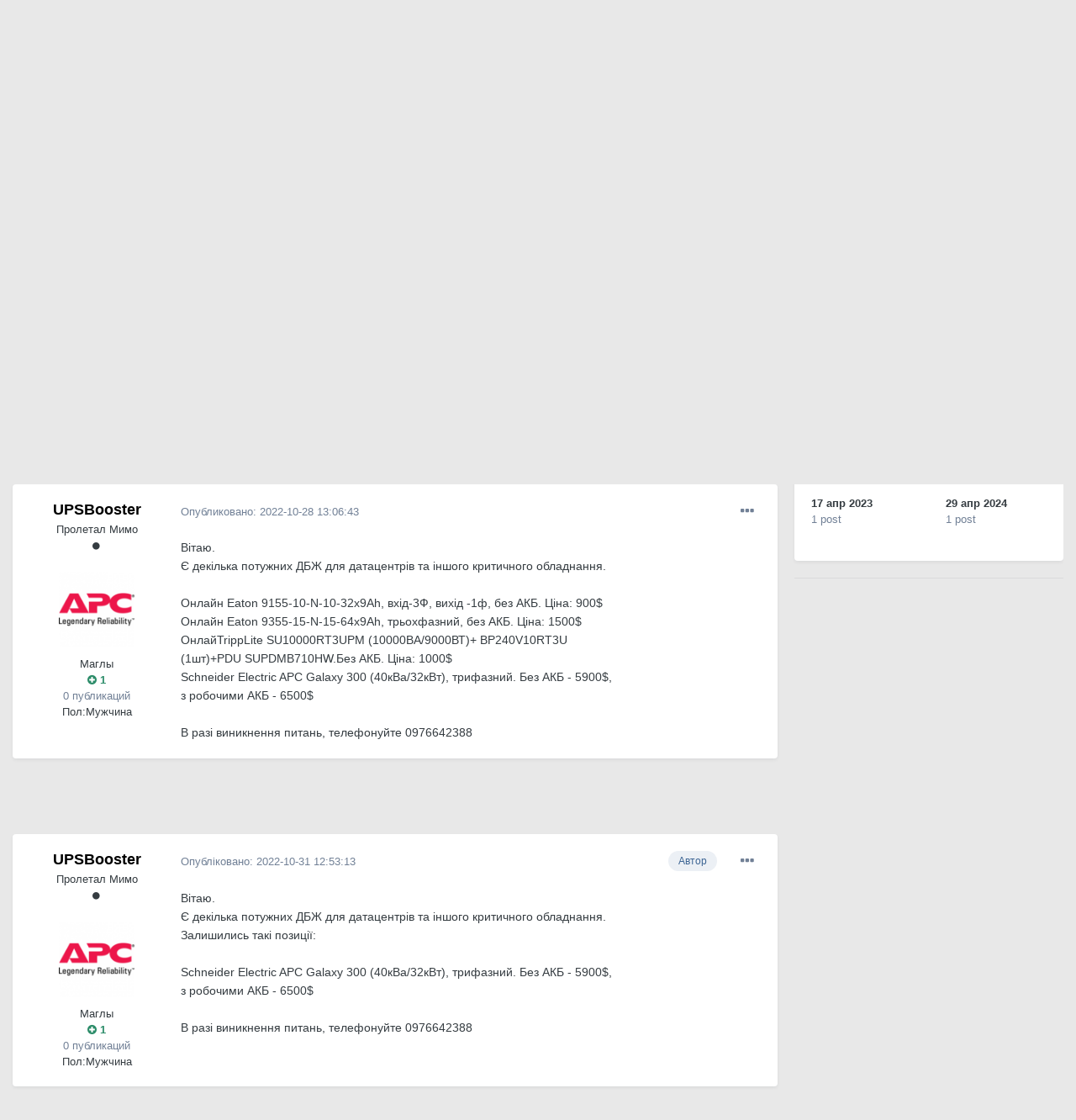

--- FILE ---
content_type: text/html;charset=UTF-8
request_url: https://local.com.ua/forum/topic/121416-%D1%80%D0%BE%D0%B7%D0%BF%D1%80%D0%BE%D0%B4%D0%B0%D0%B6-%D0%BF%D0%BE%D1%82%D1%83%D0%B6%D0%BD%D0%B8%D1%85-%D1%82%D1%80%D0%B8%D1%84%D0%B0%D0%B7%D0%BD%D0%B8%D1%85-%D0%B4%D0%B1%D0%B6-%D0%B8%D0%B1%D0%BF-%D0%B4%D0%BB%D1%8F-%D0%B4%D0%B0%D1%82%D0%B0%D1%86%D0%B5%D0%BD%D1%82%D1%80%D1%96%D0%B2-10%D0%BA%D0%B2%D0%B0-20%D0%BA%D0%B2%D0%B0-40%D0%BA%D0%B2%D0%B0/?tab=comments
body_size: 24715
content:
<!DOCTYPE html>
<html lang="uk-UA" dir="ltr">
	<head>
		<meta charset="utf-8">
		<title>Розпродаж потужних трифазних ДБЖ ИБП для датацентрів 10кВа 20кВа 40кВа - Торгівля - Local</title>
		
			<!-- Global site tag (gtag.js) - Google Analytics -->
<script async src="https://www.googletagmanager.com/gtag/js?id=UA-9978288-1"></script>
<script>
  window.dataLayer = window.dataLayer || [];
  function gtag(){dataLayer.push(arguments);}
  gtag('js', new Date());

  gtag('config', 'UA-9978288-1');
</script>
		
		

	<meta name="viewport" content="width=device-width, initial-scale=1">


	
	


	<meta name="twitter:card" content="summary" />



	
		
			
				<meta property="og:title" content="Розпродаж потужних трифазних ДБЖ ИБП для датацентрів 10кВа 20кВа 40кВа">
			
		
	

	
		
			
				<meta property="og:type" content="object">
			
		
	

	
		
			
				<meta property="og:url" content="https://local.com.ua/forum/topic/121416-%D1%80%D0%BE%D0%B7%D0%BF%D1%80%D0%BE%D0%B4%D0%B0%D0%B6-%D0%BF%D0%BE%D1%82%D1%83%D0%B6%D0%BD%D0%B8%D1%85-%D1%82%D1%80%D0%B8%D1%84%D0%B0%D0%B7%D0%BD%D0%B8%D1%85-%D0%B4%D0%B1%D0%B6-%D0%B8%D0%B1%D0%BF-%D0%B4%D0%BB%D1%8F-%D0%B4%D0%B0%D1%82%D0%B0%D1%86%D0%B5%D0%BD%D1%82%D1%80%D1%96%D0%B2-10%D0%BA%D0%B2%D0%B0-20%D0%BA%D0%B2%D0%B0-40%D0%BA%D0%B2%D0%B0/">
			
		
	

	
		
			
				<meta name="description" content="Вітаю. Є декілька потужних ДБЖ для датацентрів та іншого критичного обладнання. Онлайн Eaton 9155-10-N-10-32x9Ah, вхід-3Ф, вихід -1ф, без АКБ. Ціна: 900$ Онлайн Eaton 9355-15-N-15-64x9Ah, трьохфазний, без АКБ. Ціна: 1500$ ОнлайTrippLite SU10000RT3UPM (10000ВА/9000ВТ)+ BP240V10RT3U (1шт)+PDU SUPDM...">
			
		
	

	
		
			
				<meta property="og:description" content="Вітаю. Є декілька потужних ДБЖ для датацентрів та іншого критичного обладнання. Онлайн Eaton 9155-10-N-10-32x9Ah, вхід-3Ф, вихід -1ф, без АКБ. Ціна: 900$ Онлайн Eaton 9355-15-N-15-64x9Ah, трьохфазний, без АКБ. Ціна: 1500$ ОнлайTrippLite SU10000RT3UPM (10000ВА/9000ВТ)+ BP240V10RT3U (1шт)+PDU SUPDM...">
			
		
	

	
		
			
				<meta property="og:updated_time" content="2024-11-11T07:43:21Z">
			
		
	

	
		
			
				<meta name="keywords" content="дбж, apc, eaton, ups, ибп">
			
		
	

	
		
			
				<meta property="og:site_name" content="Local">
			
		
	

	
		
			
				<meta property="og:locale" content="uk_UA">
			
		
	


	
		<link rel="next" href="https://local.com.ua/forum/topic/121416-%D1%80%D0%BE%D0%B7%D0%BF%D1%80%D0%BE%D0%B4%D0%B0%D0%B6-%D0%BF%D0%BE%D1%82%D1%83%D0%B6%D0%BD%D0%B8%D1%85-%D1%82%D1%80%D0%B8%D1%84%D0%B0%D0%B7%D0%BD%D0%B8%D1%85-%D0%B4%D0%B1%D0%B6-%D0%B8%D0%B1%D0%BF-%D0%B4%D0%BB%D1%8F-%D0%B4%D0%B0%D1%82%D0%B0%D1%86%D0%B5%D0%BD%D1%82%D1%80%D1%96%D0%B2-10%D0%BA%D0%B2%D0%B0-20%D0%BA%D0%B2%D0%B0-40%D0%BA%D0%B2%D0%B0/page/2/" />
	

	
		<link rel="last" href="https://local.com.ua/forum/topic/121416-%D1%80%D0%BE%D0%B7%D0%BF%D1%80%D0%BE%D0%B4%D0%B0%D0%B6-%D0%BF%D0%BE%D1%82%D1%83%D0%B6%D0%BD%D0%B8%D1%85-%D1%82%D1%80%D0%B8%D1%84%D0%B0%D0%B7%D0%BD%D0%B8%D1%85-%D0%B4%D0%B1%D0%B6-%D0%B8%D0%B1%D0%BF-%D0%B4%D0%BB%D1%8F-%D0%B4%D0%B0%D1%82%D0%B0%D1%86%D0%B5%D0%BD%D1%82%D1%80%D1%96%D0%B2-10%D0%BA%D0%B2%D0%B0-20%D0%BA%D0%B2%D0%B0-40%D0%BA%D0%B2%D0%B0/page/3/" />
	

	
		<link rel="canonical" href="https://local.com.ua/forum/topic/121416-%D1%80%D0%BE%D0%B7%D0%BF%D1%80%D0%BE%D0%B4%D0%B0%D0%B6-%D0%BF%D0%BE%D1%82%D1%83%D0%B6%D0%BD%D0%B8%D1%85-%D1%82%D1%80%D0%B8%D1%84%D0%B0%D0%B7%D0%BD%D0%B8%D1%85-%D0%B4%D0%B1%D0%B6-%D0%B8%D0%B1%D0%BF-%D0%B4%D0%BB%D1%8F-%D0%B4%D0%B0%D1%82%D0%B0%D1%86%D0%B5%D0%BD%D1%82%D1%80%D1%96%D0%B2-10%D0%BA%D0%B2%D0%B0-20%D0%BA%D0%B2%D0%B0-40%D0%BA%D0%B2%D0%B0/" />
	




<link rel="manifest" href="https://local.com.ua/forum/manifest.webmanifest/">
<meta name="msapplication-config" content="https://local.com.ua/forum/browserconfig.xml/">
<meta name="msapplication-starturl" content="/">
<meta name="application-name" content="Local">

<meta name="apple-mobile-web-app-title" content="Local">

	<meta name="theme-color" content="#9e9e9e">






		




	<link rel='stylesheet' href='https://local.com.ua/forum/uploads/css_built_5/341e4a57816af3ba440d891ca87450ff_framework.css?v=0266cf366a1686984188' media='all'>

	<link rel='stylesheet' href='https://local.com.ua/forum/uploads/css_built_5/05e81b71abe4f22d6eb8d1a929494829_responsive.css?v=0266cf366a1686984188' media='all'>

	<link rel='stylesheet' href='https://local.com.ua/forum/uploads/css_built_5/20446cf2d164adcc029377cb04d43d17_flags.css?v=0266cf366a1686984188' media='all'>

	<link rel='stylesheet' href='https://local.com.ua/forum/uploads/css_built_5/90eb5adf50a8c640f633d47fd7eb1778_core.css?v=0266cf366a1686984188' media='all'>

	<link rel='stylesheet' href='https://local.com.ua/forum/uploads/css_built_5/5a0da001ccc2200dc5625c3f3934497d_core_responsive.css?v=0266cf366a1686984188' media='all'>

	<link rel='stylesheet' href='https://local.com.ua/forum/uploads/css_built_5/62e269ced0fdab7e30e026f1d30ae516_forums.css?v=0266cf366a1686984188' media='all'>

	<link rel='stylesheet' href='https://local.com.ua/forum/uploads/css_built_5/76e62c573090645fb99a15a363d8620e_forums_responsive.css?v=0266cf366a1686984188' media='all'>

	<link rel='stylesheet' href='https://local.com.ua/forum/uploads/css_built_5/ebdea0c6a7dab6d37900b9190d3ac77b_topics.css?v=0266cf366a1686984188' media='all'>





<link rel='stylesheet' href='https://local.com.ua/forum/uploads/css_built_5/258adbb6e4f3e83cd3b355f84e3fa002_custom.css?v=0266cf366a1686984188' media='all'>




		
		

	
	<link rel='shortcut icon' href='https://local.com.ua/forum/uploads/monthly_2021_01/favicon.png' type="image/png">

        <script src="/static/js/forum.js"></script>
	
        <!-- App Indexing for Google Search -->
        <link href="android-app://com.quoord.tapatalkpro.activity/tapatalk/local.com.ua/forum/?location=topic&tid=121416&page=1&perpage=25&channel=google-indexing" rel="alternate" />
        <link href="ios-app://307880732/tapatalk/local.com.ua/forum/?location=topic&tid=121416&page=1&perpage=25&channel=google-indexing" rel="alternate" />
        
        <link href="/sites/local.com.ua/htdocs/forum/applications/tapatalk/interface/manifest.json" rel="manifest">
        
        <meta name="apple-itunes-app" content="app-id=307880732, affiliate-data=at=10lR7C, app-argument=tapatalk://local.com.ua/forum/?location=topic&tid=121416&page=1&perpage=25" />
        </head>
	<body class="ipsApp ipsApp_front ipsJS_none ipsClearfix" data-controller="core.front.core.app"  data-message=""  data-pageapp="forums" data-pagelocation="front" data-pagemodule="forums" data-pagecontroller="topic" data-pageid="121416"  >
		<a href="#ipsLayout_mainArea" class="ipsHide" title="Перейти до основного контенту цієї сторінки" accesskey="m">Перейти до</a>
		
			<div id="ipsLayout_header" class="ipsClearfix">
				





				<header>
					<div class="ipsLayout_container">
                      	<div class="Lbanner1" id="Lb1"></div><script>UF.Banner(1,1);</script>
						


<a href='/' id='elLogo' accesskey='1'><img src="https://local.com.ua/forum/uploads/monthly_2021_01/logolocal.png.1055997a7f134dc186c2c964fa00afb3.png" alt='Local'></a>

						

	<ul id='elUserNav' class='ipsList_inline cSignedOut ipsResponsive_showDesktop'>
		
		<li id='elSignInLink'>
			<a href='https://local.com.ua/forum/login/' data-ipsMenu-closeOnClick="false" data-ipsMenu id='elUserSignIn'>
				Вже зареєстровані? Увійдіть &nbsp;<i class='fa fa-caret-down'></i>
			</a>
			
<div id='elUserSignIn_menu' class='ipsMenu ipsMenu_auto ipsHide'>
	<form accept-charset='utf-8' method='post' action='https://local.com.ua/forum/login/' data-controller="core.global.core.login">
		<input type="hidden" name="csrfKey" value="a378f2038779b2f85edf466b1436371d">
		<input type="hidden" name="ref" value="[base64]/dGFiPWNvbW1lbnRz">
		<div data-role="loginForm">
			
			
			
				<div class='ipsColumns ipsColumns_noSpacing'>
					<div class='ipsColumn ipsColumn_wide' id='elUserSignIn_internal'>
						
<div class="ipsPad ipsForm ipsForm_vertical">
	<h4 class="ipsType_sectionHead">Увійти</h4>
	<br><br>
	<ul class='ipsList_reset'>
		<li class="ipsFieldRow ipsFieldRow_noLabel ipsFieldRow_fullWidth">
			
			
				<input type="text" placeholder="Відображати Ім’я чи Email адресу" name="auth" autocomplete="email">
			
		</li>
		<li class="ipsFieldRow ipsFieldRow_noLabel ipsFieldRow_fullWidth">
			<input type="password" placeholder="Пароль" name="password" autocomplete="current-password">
		</li>
		<li class="ipsFieldRow ipsFieldRow_checkbox ipsClearfix">
			<span class="ipsCustomInput">
				<input type="checkbox" name="remember_me" id="remember_me_checkbox" value="1" checked aria-checked="true">
				<span></span>
			</span>
			<div class="ipsFieldRow_content">
				<label class="ipsFieldRow_label" for="remember_me_checkbox">Запам’ятати мене</label>
				<span class="ipsFieldRow_desc">Не рекомендовано для комп’ютерів загального користування</span>
			</div>
		</li>
		<li class="ipsFieldRow ipsFieldRow_fullWidth">
			<button type="submit" name="_processLogin" value="usernamepassword" class="ipsButton ipsButton_primary ipsButton_small" id="elSignIn_submit">Увійти</button>
			
				<p class="ipsType_right ipsType_small">
					
						<a href='https://local.com.ua/forum/lostpassword/' data-ipsDialog data-ipsDialog-title='Забули пароль?'>
					
					Забули пароль?</a>
				</p>
			
		</li>
	</ul>
</div>
					</div>
					<div class='ipsColumn ipsColumn_wide'>
						<div class='ipsPadding' id='elUserSignIn_external'>
							<div class='ipsAreaBackground_light ipsPadding:half'>
								
									<p class='ipsType_reset ipsType_small ipsType_center'><strong>Або увійдіть за допомогою одного з цих сервісів</strong></p>
								
								
									<div class='ipsType_center ipsMargin_top:half'>
										

<button type="submit" name="_processLogin" value="11" class='ipsButton ipsButton_verySmall ipsButton_fullWidth ipsSocial ipsSocial_facebook' style="background-color: #3a579a">
	
		<span class='ipsSocial_icon'>
			
				<i class='fa fa-facebook-official'></i>
			
		</span>
		<span class='ipsSocial_text'>Увійти за допомогою Facebook</span>
	
</button>
									</div>
								
									<div class='ipsType_center ipsMargin_top:half'>
										

<button type="submit" name="_processLogin" value="18" class='ipsButton ipsButton_verySmall ipsButton_fullWidth ipsSocial ipsSocial_twitter' style="background-color: #00abf0">
	
		<span class='ipsSocial_icon'>
			
				<i class='fa fa-twitter'></i>
			
		</span>
		<span class='ipsSocial_text'>Увійти за допомогою Twitter</span>
	
</button>
									</div>
								
							</div>
						</div>
					</div>
				</div>
			
		</div>
	</form>
</div>
		</li>
		
			<li>
				
					<a href='https://local.com.ua/forum/register/' data-ipsDialog data-ipsDialog-size='narrow' data-ipsDialog-title='Реєстрація' id='elRegisterButton' class='ipsButton ipsButton_normal ipsButton_primary'>Реєстрація</a>
				
			</li>
		
	</ul>

						
<ul class='ipsMobileHamburger ipsList_reset ipsResponsive_hideDesktop'>
	<li data-ipsDrawer data-ipsDrawer-drawerElem='#elMobileDrawer'>
		<a href='#'>
			
			
				
			
			
			
			<i class='fa fa-navicon'></i>
		</a>
	</li>
</ul>
					</div>
				</header>
				

	<nav data-controller='core.front.core.navBar' class=' ipsResponsive_showDesktop'>
		<div class='ipsNavBar_primary ipsLayout_container '>
			<ul data-role="primaryNavBar" class='ipsClearfix'>
				


	
		
		
			
		
		<li class='ipsNavBar_active' data-active id='elNavSecondary_1' data-role="navBarItem" data-navApp="core" data-navExt="CustomItem">
			
			
				<a href="https://local.com.ua/forum/"  data-navItem-id="1" data-navDefault>
					Спільнота<span class='ipsNavBar_active__identifier'></span>
				</a>
			
			
				<ul class='ipsNavBar_secondary ' data-role='secondaryNavBar'>
					


	
	

	
		
		
			
		
		<li class='ipsNavBar_active' data-active id='elNavSecondary_10' data-role="navBarItem" data-navApp="forums" data-navExt="Forums">
			
			
				<a href="https://local.com.ua/forum/"  data-navItem-id="10" data-navDefault>
					Форуми<span class='ipsNavBar_active__identifier'></span>
				</a>
			
			
		</li>
	
	

	
		
		
		<li  id='elNavSecondary_11' data-role="navBarItem" data-navApp="calendar" data-navExt="Calendar">
			
			
				<a href="https://local.com.ua/forum/calendar/"  data-navItem-id="11" >
					Календар<span class='ipsNavBar_active__identifier'></span>
				</a>
			
			
		</li>
	
	

	
		
		
		<li  id='elNavSecondary_12' data-role="navBarItem" data-navApp="core" data-navExt="Guidelines">
			
			
				<a href="https://local.com.ua/forum/guidelines/"  data-navItem-id="12" >
					Правила<span class='ipsNavBar_active__identifier'></span>
				</a>
			
			
		</li>
	
	

	
		
		
		<li  id='elNavSecondary_13' data-role="navBarItem" data-navApp="core" data-navExt="StaffDirectory">
			
			
				<a href="https://local.com.ua/forum/staff/"  data-navItem-id="13" >
					Модератори<span class='ipsNavBar_active__identifier'></span>
				</a>
			
			
		</li>
	
	

	
		
		
		<li  id='elNavSecondary_14' data-role="navBarItem" data-navApp="core" data-navExt="OnlineUsers">
			
			
				<a href="https://local.com.ua/forum/online/"  data-navItem-id="14" >
					Хто на форумі<span class='ipsNavBar_active__identifier'></span>
				</a>
			
			
		</li>
	
	

	
		
		
		<li  id='elNavSecondary_15' data-role="navBarItem" data-navApp="core" data-navExt="Leaderboard">
			
			
				<a href="https://local.com.ua/forum/leaderboard/"  data-navItem-id="15" >
					Таблиця лідерів<span class='ipsNavBar_active__identifier'></span>
				</a>
			
			
		</li>
	
	

					<li class='ipsHide' id='elNavigationMore_1' data-role='navMore'>
						<a href='#' data-ipsMenu data-ipsMenu-appendTo='#elNavigationMore_1' id='elNavigationMore_1_dropdown'>Більше <i class='fa fa-caret-down'></i></a>
						<ul class='ipsHide ipsMenu ipsMenu_auto' id='elNavigationMore_1_dropdown_menu' data-role='moreDropdown'></ul>
					</li>
				</ul>
			
		</li>
	
	

	
		
		
		<li  id='elNavSecondary_2' data-role="navBarItem" data-navApp="core" data-navExt="CustomItem">
			
			
				<a href="https://local.com.ua/forum/discover/"  data-navItem-id="2" >
					Активність<span class='ipsNavBar_active__identifier'></span>
				</a>
			
			
				<ul class='ipsNavBar_secondary ipsHide' data-role='secondaryNavBar'>
					


	
		
		
		<li  id='elNavSecondary_4' data-role="navBarItem" data-navApp="core" data-navExt="AllActivity">
			
			
				<a href="https://local.com.ua/forum/discover/"  data-navItem-id="4" >
					Вся активність<span class='ipsNavBar_active__identifier'></span>
				</a>
			
			
		</li>
	
	

	
	

	
	

	
	

	
		
		
		<li  id='elNavSecondary_8' data-role="navBarItem" data-navApp="core" data-navExt="Search">
			
			
				<a href="https://local.com.ua/forum/search/"  data-navItem-id="8" >
					Пошук<span class='ipsNavBar_active__identifier'></span>
				</a>
			
			
		</li>
	
	

	
	

					<li class='ipsHide' id='elNavigationMore_2' data-role='navMore'>
						<a href='#' data-ipsMenu data-ipsMenu-appendTo='#elNavigationMore_2' id='elNavigationMore_2_dropdown'>Більше <i class='fa fa-caret-down'></i></a>
						<ul class='ipsHide ipsMenu ipsMenu_auto' id='elNavigationMore_2_dropdown_menu' data-role='moreDropdown'></ul>
					</li>
				</ul>
			
		</li>
	
	

	
		
		
		<li  id='elNavSecondary_16' data-role="navBarItem" data-navApp="core" data-navExt="Leaderboard">
			
			
				<a href="https://local.com.ua/forum/leaderboard/"  data-navItem-id="16" >
					Таблиця лідерів<span class='ipsNavBar_active__identifier'></span>
				</a>
			
			
		</li>
	
	

				<li class='ipsHide' id='elNavigationMore' data-role='navMore'>
					<a href='#' data-ipsMenu data-ipsMenu-appendTo='#elNavigationMore' id='elNavigationMore_dropdown'>Більше</a>
					<ul class='ipsNavBar_secondary ipsHide' data-role='secondaryNavBar'>
						<li class='ipsHide' id='elNavigationMore_more' data-role='navMore'>
							<a href='#' data-ipsMenu data-ipsMenu-appendTo='#elNavigationMore_more' id='elNavigationMore_more_dropdown'>Більше <i class='fa fa-caret-down'></i></a>
							<ul class='ipsHide ipsMenu ipsMenu_auto' id='elNavigationMore_more_dropdown_menu' data-role='moreDropdown'></ul>
						</li>
					</ul>
				</li>
			</ul>
			

	<div id="elSearchWrapper">
		<div id='elSearch' class='' data-controller='core.front.core.quickSearch'>
			<form accept-charset='utf-8' action='//local.com.ua/forum/search/?do=quicksearch' method='post'>
				<input type='search' id='elSearchField' placeholder='Пошук...' name='q' autocomplete='off' aria-label='Пошук'>
				<button class='cSearchSubmit' type="submit" aria-label='Пошук'><i class="fa fa-search"></i></button>
				<div id="elSearchExpanded">
					<div class="ipsMenu_title">
						Пошук у
					</div>
					<ul class="ipsSideMenu_list ipsSideMenu_withRadios ipsSideMenu_small" data-ipsSideMenu data-ipsSideMenu-type="radio" data-ipsSideMenu-responsive="false" data-role="searchContexts">
						<li>
							<span class='ipsSideMenu_item ipsSideMenu_itemActive' data-ipsMenuValue='all'>
								<input type="radio" name="type" value="all" checked id="elQuickSearchRadio_type_all">
								<label for='elQuickSearchRadio_type_all' id='elQuickSearchRadio_type_all_label'>Везде</label>
							</span>
						</li>
						
						
							<li>
								<span class='ipsSideMenu_item' data-ipsMenuValue='forums_topic'>
									<input type="radio" name="type" value="forums_topic" id="elQuickSearchRadio_type_forums_topic">
									<label for='elQuickSearchRadio_type_forums_topic' id='elQuickSearchRadio_type_forums_topic_label'>Теми</label>
								</span>
							</li>
						
						
							
								<li>
									<span class='ipsSideMenu_item' data-ipsMenuValue='contextual_{&quot;type&quot;:&quot;forums_topic&quot;,&quot;nodes&quot;:29}'>
										<input type="radio" name="type" value='contextual_{&quot;type&quot;:&quot;forums_topic&quot;,&quot;nodes&quot;:29}' id='elQuickSearchRadio_type_contextual_8ba058d88318b86190678fb9ea05b0a3'>
										<label for='elQuickSearchRadio_type_contextual_8ba058d88318b86190678fb9ea05b0a3' id='elQuickSearchRadio_type_contextual_8ba058d88318b86190678fb9ea05b0a3_label'>У цьому розділі</label>
									</span>
								</li>
							
								<li>
									<span class='ipsSideMenu_item' data-ipsMenuValue='contextual_{&quot;type&quot;:&quot;forums_topic&quot;,&quot;item&quot;:121416}'>
										<input type="radio" name="type" value='contextual_{&quot;type&quot;:&quot;forums_topic&quot;,&quot;item&quot;:121416}' id='elQuickSearchRadio_type_contextual_06a46bb521b09361403c4c110c650bfd'>
										<label for='elQuickSearchRadio_type_contextual_06a46bb521b09361403c4c110c650bfd' id='elQuickSearchRadio_type_contextual_06a46bb521b09361403c4c110c650bfd_label'>В этой теме</label>
									</span>
								</li>
							
						
						<li data-role="showMoreSearchContexts">
							<span class='ipsSideMenu_item' data-action="showMoreSearchContexts" data-exclude="forums_topic">
								Дополнительно...
							</span>
						</li>
					</ul>
					<div class="ipsMenu_title">
						Шукати результати, які...
					</div>
					<ul class='ipsSideMenu_list ipsSideMenu_withRadios ipsSideMenu_small ipsType_normal' role="radiogroup" data-ipsSideMenu data-ipsSideMenu-type="radio" data-ipsSideMenu-responsive="false" data-filterType='andOr'>
						
							<li>
								<span class='ipsSideMenu_item ipsSideMenu_itemActive' data-ipsMenuValue='and'>
									<input type="radio" name="search_and_or" value="and" checked id="elRadio_andOr_and">
									<label for='elRadio_andOr_and' id='elField_andOr_label_and'>Містять <em>всі</em> слова з запиту</label>
								</span>
							</li>
						
							<li>
								<span class='ipsSideMenu_item ' data-ipsMenuValue='or'>
									<input type="radio" name="search_and_or" value="or"  id="elRadio_andOr_or">
									<label for='elRadio_andOr_or' id='elField_andOr_label_or'>Містять <em>будь-яке</em> слово з запиту</label>
								</span>
							</li>
						
					</ul>
					<div class="ipsMenu_title">
						Шукати результати в...
					</div>
					<ul class='ipsSideMenu_list ipsSideMenu_withRadios ipsSideMenu_small ipsType_normal' role="radiogroup" data-ipsSideMenu data-ipsSideMenu-type="radio" data-ipsSideMenu-responsive="false" data-filterType='searchIn'>
						<li>
							<span class='ipsSideMenu_item ipsSideMenu_itemActive' data-ipsMenuValue='all'>
								<input type="radio" name="search_in" value="all" checked id="elRadio_searchIn_and">
								<label for='elRadio_searchIn_and' id='elField_searchIn_label_all'>Заголовках и содержании публикаций</label>
							</span>
						</li>
						<li>
							<span class='ipsSideMenu_item' data-ipsMenuValue='titles'>
								<input type="radio" name="search_in" value="titles" id="elRadio_searchIn_titles">
								<label for='elRadio_searchIn_titles' id='elField_searchIn_label_titles'>Тільки у заголовках публікацій</label>
							</span>
						</li>
					</ul>
				</div>
			</form>
		</div>
	</div>

		</div>
	</nav>

				
<ul id='elMobileNav' class='ipsResponsive_hideDesktop' data-controller='core.front.core.mobileNav'>
	
		
			
			
				
				
			
				
					<li id='elMobileBreadcrumb'>
						<a href='https://local.com.ua/forum/forum/29-%D1%82%D0%BE%D1%80%D0%B3%D0%BE%D0%B2%D0%BB%D1%8F/'>
							<span>Торгівля</span>
						</a>
					</li>
				
				
			
				
				
			
		
	
	
	
	<li >
		<a data-action="defaultStream" href='https://local.com.ua/forum/discover/'><i class="fa fa-newspaper-o" aria-hidden="true"></i></a>
	</li>

	

	
		<li class='ipsJS_show'>
			<a href='https://local.com.ua/forum/search/'><i class='fa fa-search'></i></a>
		</li>
	
</ul>
			</div>
		
		<main id="ipsLayout_body" class="ipsLayout_container">
			<div id="ipsLayout_contentArea">
				<div id="ipsLayout_contentWrapper">
					
<nav class='ipsBreadcrumb ipsBreadcrumb_top ipsFaded_withHover'>
	

	<ul class='ipsList_inline ipsPos_right'>
		
		<li >
			<a data-action="defaultStream" class='ipsType_light '  href='https://local.com.ua/forum/discover/'><i class="fa fa-newspaper-o" aria-hidden="true"></i> <span>Вся активність</span></a>
		</li>
		
	</ul>

	<ul data-role="breadcrumbList">
		<li>
			<a title="Головна" href='https://local.com.ua/forum/'>
				<span>Головна <i class='fa fa-angle-right'></i></span>
			</a>
		</li>
		
		
			<li>
				
					<a href='https://local.com.ua/forum/forum/5-%D0%BA%D0%BE%D0%BC%D0%BC%D1%83%D0%BD%D0%B0%D0%BB%D0%BA%D0%B0/'>
						<span>Комуналка <i class='fa fa-angle-right' aria-hidden="true"></i></span>
					</a>
				
			</li>
		
			<li>
				
					<a href='https://local.com.ua/forum/forum/29-%D1%82%D0%BE%D1%80%D0%B3%D0%BE%D0%B2%D0%BB%D1%8F/'>
						<span>Торгівля <i class='fa fa-angle-right' aria-hidden="true"></i></span>
					</a>
				
			</li>
		
			<li>
				
					Розпродаж потужних трифазних ДБЖ ИБП для датацентрів 10кВа 20кВа 40кВа
				
			</li>
		
	</ul>
</nav>
                    <div class="Lbannert" id="Lbt29"></div><script>UF.Banner('t29');</script>
					
					<div id="ipsLayout_mainArea">
						
						
						
						

	




						


<div class='ipsPageHeader ipsResponsive_pull ipsBox ipsPadding sm:ipsPadding:half ipsMargin_bottom'>
	
	<div class='ipsGrid'>
		<div class='ipsGrid_span8'>
          <div class='ipsFlex ipsFlex-ai:center ipsFlex-fw:wrap ipsGap:4'>
              <div class='ipsFlex-flex:11'>
                  <h1 class='ipsType_pageTitle ipsContained_container'>
                      

                      
                      
                          <span class='ipsType_break ipsContained'>
                              <span>Розпродаж потужних трифазних ДБЖ ИБП для датацентрів 10кВа 20кВа 40кВа</span>
                          </span>
                      
                  </h1>
                  
                  
                      


	
		<ul class='ipsTags ipsList_inline ' >
			
				
					

<li >
	
	<a href="https://local.com.ua/forum/tags/%D0%B4%D0%B1%D0%B6/" class='ipsTag' title="Знайти контент за міткою: 'дбж'" rel="tag"><span>дбж</span></a>
	
</li>
				
					

<li >
	
	<a href="https://local.com.ua/forum/tags/apc/" class='ipsTag' title="Знайти контент за міткою: 'apc'" rel="tag"><span>apc</span></a>
	
</li>
				
					

<li >
	
	<a href="https://local.com.ua/forum/tags/eaton/" class='ipsTag' title="Знайти контент за міткою: 'eaton'" rel="tag"><span>eaton</span></a>
	
</li>
				
					

<li >
	
	<a href="https://local.com.ua/forum/tags/ups/" class='ipsTag' title="Знайти контент за міткою: 'ups'" rel="tag"><span>ups</span></a>
	
</li>
				
					

<li >
	
	<a href="https://local.com.ua/forum/tags/%D0%B8%D0%B1%D0%BF/" class='ipsTag' title="Знайти контент за міткою: 'ибп'" rel="tag"><span>ибп</span></a>
	
</li>
				
			
			
		</ul>
		
	

                  
              </div>
              
          </div>
      	</div>
      	<div class='ipsGrid_span4'>
        	<div class="Lbanner7" id="Lb7"></div><script>UF.Banner(7,1);</script>
    	</div>
	</div>
	<hr class='ipsHr'>
	<div class='ipsPageHeader__meta ipsFlex ipsFlex-jc:between ipsFlex-ai:center ipsFlex-fw:wrap ipsGap:3'>
		<div class='ipsFlex-flex:11'>
			<div class='ipsPhotoPanel ipsPhotoPanel_mini ipsPhotoPanel_notPhone ipsClearfix'>
				


	<a href="https://local.com.ua/forum/profile/39063-upsbooster/" data-ipsHover data-ipsHover-target="https://local.com.ua/forum/profile/39063-upsbooster/?do=hovercard" class="ipsUserPhoto ipsUserPhoto_mini" title="Перейти до облікового запису UPSBooster">
		<img src='https://local.com.ua/forum/uploads/profile/photo-thumb-39063.png' alt='UPSBooster'>
	</a>

				<div>
					<p class='ipsType_reset ipsType_blendLinks'>
						<span class='ipsType_normal'>
						
							<strong>Автор: 

<a href='https://local.com.ua/forum/profile/39063-upsbooster/' data-ipsHover data-ipsHover-target='https://local.com.ua/forum/profile/39063-upsbooster/?do=hovercard&amp;referrer=https%253A%252F%252Flocal.com.ua%252Fforum%252Ftopic%252F121416-%2525D1%252580%2525D0%2525BE%2525D0%2525B7%2525D0%2525BF%2525D1%252580%2525D0%2525BE%2525D0%2525B4%2525D0%2525B0%2525D0%2525B6-%2525D0%2525BF%2525D0%2525BE%2525D1%252582%2525D1%252583%2525D0%2525B6%2525D0%2525BD%2525D0%2525B8%2525D1%252585-%2525D1%252582%2525D1%252580%2525D0%2525B8%2525D1%252584%2525D0%2525B0%2525D0%2525B7%2525D0%2525BD%2525D0%2525B8%2525D1%252585-%2525D0%2525B4%2525D0%2525B1%2525D0%2525B6-%2525D0%2525B8%2525D0%2525B1%2525D0%2525BF-%2525D0%2525B4%2525D0%2525BB%2525D1%25258F-%2525D0%2525B4%2525D0%2525B0%2525D1%252582%2525D0%2525B0%2525D1%252586%2525D0%2525B5%2525D0%2525BD%2525D1%252582%2525D1%252580%2525D1%252596%2525D0%2525B2-10%2525D0%2525BA%2525D0%2525B2%2525D0%2525B0-20%2525D0%2525BA%2525D0%2525B2%2525D0%2525B0-40%2525D0%2525BA%2525D0%2525B2%2525D0%2525B0%252F%253Ftab%253Dcomments' title="Перейти до облікового запису UPSBooster" class="ipsType_break">UPSBooster</a>, </strong><br />
							<span class='ipsType_light'><time datetime='2022-10-28T13:06:43Z' title='28 жовтня, 2022' data-short='3 г'>2022-10-28 13:06:43</time> в <a href="https://local.com.ua/forum/forum/29-%D1%82%D0%BE%D1%80%D0%B3%D0%BE%D0%B2%D0%BB%D1%8F/">Торгівля</a></span>
						
						</span>
					</p>
				</div>
			</div>
		</div>
		
			<div class='ipsFlex-flex:01 ipsResponsive_hidePhone'>
				<div class='ipsFlex ipsFlex-ai:center ipsFlex-jc:center ipsGap:3 ipsGap_row:0'>
					
						


    <a href='#elShareItem_596439796_menu' id='elShareItem_596439796' data-ipsMenu class='ipsShareButton ipsButton ipsButton_verySmall ipsButton_link ipsButton_link--light'>
        <span><i class='fa fa-share-alt'></i></span> &nbsp;Share
    </a>

    <div class='ipsPadding ipsMenu ipsMenu_auto ipsHide' id='elShareItem_596439796_menu' data-controller="core.front.core.sharelink">
        <ul class='ipsList_inline'>
            
                <li>
<a href="https://twitter.com/share?url=https%3A%2F%2Flocal.com.ua%2Fforum%2Ftopic%2F121416-%2525D1%252580%2525D0%2525BE%2525D0%2525B7%2525D0%2525BF%2525D1%252580%2525D0%2525BE%2525D0%2525B4%2525D0%2525B0%2525D0%2525B6-%2525D0%2525BF%2525D0%2525BE%2525D1%252582%2525D1%252583%2525D0%2525B6%2525D0%2525BD%2525D0%2525B8%2525D1%252585-%2525D1%252582%2525D1%252580%2525D0%2525B8%2525D1%252584%2525D0%2525B0%2525D0%2525B7%2525D0%2525BD%2525D0%2525B8%2525D1%252585-%2525D0%2525B4%2525D0%2525B1%2525D0%2525B6-%2525D0%2525B8%2525D0%2525B1%2525D0%2525BF-%2525D0%2525B4%2525D0%2525BB%2525D1%25258F-%2525D0%2525B4%2525D0%2525B0%2525D1%252582%2525D0%2525B0%2525D1%252586%2525D0%2525B5%2525D0%2525BD%2525D1%252582%2525D1%252580%2525D1%252596%2525D0%2525B2-10%2525D0%2525BA%2525D0%2525B2%2525D0%2525B0-20%2525D0%2525BA%2525D0%2525B2%2525D0%2525B0-40%2525D0%2525BA%2525D0%2525B2%2525D0%2525B0%2F" class="cShareLink cShareLink_twitter" target="_blank" data-role="shareLink" title='Поделиться в Twitter' data-ipsTooltip rel='noopener'>
	<i class="fa fa-twitter"></i>
</a></li>
            
                <li>
<a href="https://www.facebook.com/sharer/sharer.php?u=https%3A%2F%2Flocal.com.ua%2Fforum%2Ftopic%2F121416-%25D1%2580%25D0%25BE%25D0%25B7%25D0%25BF%25D1%2580%25D0%25BE%25D0%25B4%25D0%25B0%25D0%25B6-%25D0%25BF%25D0%25BE%25D1%2582%25D1%2583%25D0%25B6%25D0%25BD%25D0%25B8%25D1%2585-%25D1%2582%25D1%2580%25D0%25B8%25D1%2584%25D0%25B0%25D0%25B7%25D0%25BD%25D0%25B8%25D1%2585-%25D0%25B4%25D0%25B1%25D0%25B6-%25D0%25B8%25D0%25B1%25D0%25BF-%25D0%25B4%25D0%25BB%25D1%258F-%25D0%25B4%25D0%25B0%25D1%2582%25D0%25B0%25D1%2586%25D0%25B5%25D0%25BD%25D1%2582%25D1%2580%25D1%2596%25D0%25B2-10%25D0%25BA%25D0%25B2%25D0%25B0-20%25D0%25BA%25D0%25B2%25D0%25B0-40%25D0%25BA%25D0%25B2%25D0%25B0%2F" class="cShareLink cShareLink_facebook" target="_blank" data-role="shareLink" title='Поделиться в Facebook' data-ipsTooltip rel='noopener'>
	<i class="fa fa-facebook"></i>
</a></li>
            
                <li>
<a href="https://pinterest.com/pin/create/button/?url=https://local.com.ua/forum/topic/121416-%25D1%2580%25D0%25BE%25D0%25B7%25D0%25BF%25D1%2580%25D0%25BE%25D0%25B4%25D0%25B0%25D0%25B6-%25D0%25BF%25D0%25BE%25D1%2582%25D1%2583%25D0%25B6%25D0%25BD%25D0%25B8%25D1%2585-%25D1%2582%25D1%2580%25D0%25B8%25D1%2584%25D0%25B0%25D0%25B7%25D0%25BD%25D0%25B8%25D1%2585-%25D0%25B4%25D0%25B1%25D0%25B6-%25D0%25B8%25D0%25B1%25D0%25BF-%25D0%25B4%25D0%25BB%25D1%258F-%25D0%25B4%25D0%25B0%25D1%2582%25D0%25B0%25D1%2586%25D0%25B5%25D0%25BD%25D1%2582%25D1%2580%25D1%2596%25D0%25B2-10%25D0%25BA%25D0%25B2%25D0%25B0-20%25D0%25BA%25D0%25B2%25D0%25B0-40%25D0%25BA%25D0%25B2%25D0%25B0/&amp;media=" class="cShareLink cShareLink_pinterest" target="_blank" data-role="shareLink" title='Поделиться в Pinterest' data-ipsTooltip rel='noopener'>
	<i class="fa fa-pinterest"></i>
</a></li>
            
        </ul>
    </div>

					
					



					

<span data-followApp='forums' data-followArea='topic' data-followID='121416' data-controller='core.front.core.followButton'>
	

	<a href='https://local.com.ua/forum/login/' class="ipsFollow ipsPos_middle ipsButton ipsButton_light ipsButton_verySmall " data-role="followButton" data-ipsTooltip title='Увійти для того щоб відстежувати'>
		<span>Подписчики</span>
		<span class='ipsCommentCount'>2</span>
	</a>

</span>
				</div>
			</div>
					
	</div>
	
	
</div>






<div class='ipsClearfix'>
	<ul class="ipsToolList ipsToolList_horizontal ipsClearfix ipsSpacer_both ipsResponsive_hidePhone">
		
		
		
	</ul>
</div>

<div id='comments' data-controller='core.front.core.commentFeed,forums.front.topic.view, core.front.core.ignoredComments' data-autoPoll data-baseURL='https://local.com.ua/forum/topic/121416-%D1%80%D0%BE%D0%B7%D0%BF%D1%80%D0%BE%D0%B4%D0%B0%D0%B6-%D0%BF%D0%BE%D1%82%D1%83%D0%B6%D0%BD%D0%B8%D1%85-%D1%82%D1%80%D0%B8%D1%84%D0%B0%D0%B7%D0%BD%D0%B8%D1%85-%D0%B4%D0%B1%D0%B6-%D0%B8%D0%B1%D0%BF-%D0%B4%D0%BB%D1%8F-%D0%B4%D0%B0%D1%82%D0%B0%D1%86%D0%B5%D0%BD%D1%82%D1%80%D1%96%D0%B2-10%D0%BA%D0%B2%D0%B0-20%D0%BA%D0%B2%D0%B0-40%D0%BA%D0%B2%D0%B0/'  data-feedID='topic-121416' class='cTopic ipsClear ipsSpacer_top'>
	
			

				<div class="ipsBox ipsResponsive_pull ipsPadding:half ipsClearfix ipsClear ipsMargin_bottom">
					
					
						


	
	<ul class='ipsPagination' id='elPagination_bf25fbde7fefaa6c6cc8c77db0aa4adc_1805448381' data-ipsPagination-seoPagination='true' data-pages='3' >
		
			
				<li class='ipsPagination_first ipsPagination_inactive'><a href='https://local.com.ua/forum/topic/121416-%D1%80%D0%BE%D0%B7%D0%BF%D1%80%D0%BE%D0%B4%D0%B0%D0%B6-%D0%BF%D0%BE%D1%82%D1%83%D0%B6%D0%BD%D0%B8%D1%85-%D1%82%D1%80%D0%B8%D1%84%D0%B0%D0%B7%D0%BD%D0%B8%D1%85-%D0%B4%D0%B1%D0%B6-%D0%B8%D0%B1%D0%BF-%D0%B4%D0%BB%D1%8F-%D0%B4%D0%B0%D1%82%D0%B0%D1%86%D0%B5%D0%BD%D1%82%D1%80%D1%96%D0%B2-10%D0%BA%D0%B2%D0%B0-20%D0%BA%D0%B2%D0%B0-40%D0%BA%D0%B2%D0%B0/#comments' rel="first" data-page='1' data-ipsTooltip title='Первая страница'><i class='fa fa-angle-double-left'></i></a></li>
				<li class='ipsPagination_prev ipsPagination_inactive'><a href='https://local.com.ua/forum/topic/121416-%D1%80%D0%BE%D0%B7%D0%BF%D1%80%D0%BE%D0%B4%D0%B0%D0%B6-%D0%BF%D0%BE%D1%82%D1%83%D0%B6%D0%BD%D0%B8%D1%85-%D1%82%D1%80%D0%B8%D1%84%D0%B0%D0%B7%D0%BD%D0%B8%D1%85-%D0%B4%D0%B1%D0%B6-%D0%B8%D0%B1%D0%BF-%D0%B4%D0%BB%D1%8F-%D0%B4%D0%B0%D1%82%D0%B0%D1%86%D0%B5%D0%BD%D1%82%D1%80%D1%96%D0%B2-10%D0%BA%D0%B2%D0%B0-20%D0%BA%D0%B2%D0%B0-40%D0%BA%D0%B2%D0%B0/#comments' rel="prev" data-page='0' data-ipsTooltip title='Предыдущая страница'>Назад</a></li>
			
			<li class='ipsPagination_page ipsPagination_active'><a href='https://local.com.ua/forum/topic/121416-%D1%80%D0%BE%D0%B7%D0%BF%D1%80%D0%BE%D0%B4%D0%B0%D0%B6-%D0%BF%D0%BE%D1%82%D1%83%D0%B6%D0%BD%D0%B8%D1%85-%D1%82%D1%80%D0%B8%D1%84%D0%B0%D0%B7%D0%BD%D0%B8%D1%85-%D0%B4%D0%B1%D0%B6-%D0%B8%D0%B1%D0%BF-%D0%B4%D0%BB%D1%8F-%D0%B4%D0%B0%D1%82%D0%B0%D1%86%D0%B5%D0%BD%D1%82%D1%80%D1%96%D0%B2-10%D0%BA%D0%B2%D0%B0-20%D0%BA%D0%B2%D0%B0-40%D0%BA%D0%B2%D0%B0/#comments' data-page='1'>1</a></li>
			
				
					<li class='ipsPagination_page'><a href='https://local.com.ua/forum/topic/121416-%D1%80%D0%BE%D0%B7%D0%BF%D1%80%D0%BE%D0%B4%D0%B0%D0%B6-%D0%BF%D0%BE%D1%82%D1%83%D0%B6%D0%BD%D0%B8%D1%85-%D1%82%D1%80%D0%B8%D1%84%D0%B0%D0%B7%D0%BD%D0%B8%D1%85-%D0%B4%D0%B1%D0%B6-%D0%B8%D0%B1%D0%BF-%D0%B4%D0%BB%D1%8F-%D0%B4%D0%B0%D1%82%D0%B0%D1%86%D0%B5%D0%BD%D1%82%D1%80%D1%96%D0%B2-10%D0%BA%D0%B2%D0%B0-20%D0%BA%D0%B2%D0%B0-40%D0%BA%D0%B2%D0%B0/page/2/#comments' data-page='2'>2</a></li>
				
					<li class='ipsPagination_page'><a href='https://local.com.ua/forum/topic/121416-%D1%80%D0%BE%D0%B7%D0%BF%D1%80%D0%BE%D0%B4%D0%B0%D0%B6-%D0%BF%D0%BE%D1%82%D1%83%D0%B6%D0%BD%D0%B8%D1%85-%D1%82%D1%80%D0%B8%D1%84%D0%B0%D0%B7%D0%BD%D0%B8%D1%85-%D0%B4%D0%B1%D0%B6-%D0%B8%D0%B1%D0%BF-%D0%B4%D0%BB%D1%8F-%D0%B4%D0%B0%D1%82%D0%B0%D1%86%D0%B5%D0%BD%D1%82%D1%80%D1%96%D0%B2-10%D0%BA%D0%B2%D0%B0-20%D0%BA%D0%B2%D0%B0-40%D0%BA%D0%B2%D0%B0/page/3/#comments' data-page='3'>3</a></li>
				
				<li class='ipsPagination_next'><a href='https://local.com.ua/forum/topic/121416-%D1%80%D0%BE%D0%B7%D0%BF%D1%80%D0%BE%D0%B4%D0%B0%D0%B6-%D0%BF%D0%BE%D1%82%D1%83%D0%B6%D0%BD%D0%B8%D1%85-%D1%82%D1%80%D0%B8%D1%84%D0%B0%D0%B7%D0%BD%D0%B8%D1%85-%D0%B4%D0%B1%D0%B6-%D0%B8%D0%B1%D0%BF-%D0%B4%D0%BB%D1%8F-%D0%B4%D0%B0%D1%82%D0%B0%D1%86%D0%B5%D0%BD%D1%82%D1%80%D1%96%D0%B2-10%D0%BA%D0%B2%D0%B0-20%D0%BA%D0%B2%D0%B0-40%D0%BA%D0%B2%D0%B0/page/2/#comments' rel="next" data-page='2' data-ipsTooltip title='Следующая страница'>Вперёд</a></li>
				<li class='ipsPagination_last'><a href='https://local.com.ua/forum/topic/121416-%D1%80%D0%BE%D0%B7%D0%BF%D1%80%D0%BE%D0%B4%D0%B0%D0%B6-%D0%BF%D0%BE%D1%82%D1%83%D0%B6%D0%BD%D0%B8%D1%85-%D1%82%D1%80%D0%B8%D1%84%D0%B0%D0%B7%D0%BD%D0%B8%D1%85-%D0%B4%D0%B1%D0%B6-%D0%B8%D0%B1%D0%BF-%D0%B4%D0%BB%D1%8F-%D0%B4%D0%B0%D1%82%D0%B0%D1%86%D0%B5%D0%BD%D1%82%D1%80%D1%96%D0%B2-10%D0%BA%D0%B2%D0%B0-20%D0%BA%D0%B2%D0%B0-40%D0%BA%D0%B2%D0%B0/page/3/#comments' rel="last" data-page='3' data-ipsTooltip title='Последняя страница'><i class='fa fa-angle-double-right'></i></a></li>
			
			
				<li class='ipsPagination_pageJump'>
					<a href='#' data-ipsMenu data-ipsMenu-closeOnClick='false' data-ipsMenu-appendTo='#elPagination_bf25fbde7fefaa6c6cc8c77db0aa4adc_1805448381' id='elPagination_bf25fbde7fefaa6c6cc8c77db0aa4adc_1805448381_jump'>Страница 1 из 3 &nbsp;<i class='fa fa-caret-down'></i></a>
					<div class='ipsMenu ipsMenu_narrow ipsPadding ipsHide' id='elPagination_bf25fbde7fefaa6c6cc8c77db0aa4adc_1805448381_jump_menu'>
						<form accept-charset='utf-8' method='post' action='https://local.com.ua/forum/topic/121416-%D1%80%D0%BE%D0%B7%D0%BF%D1%80%D0%BE%D0%B4%D0%B0%D0%B6-%D0%BF%D0%BE%D1%82%D1%83%D0%B6%D0%BD%D0%B8%D1%85-%D1%82%D1%80%D0%B8%D1%84%D0%B0%D0%B7%D0%BD%D0%B8%D1%85-%D0%B4%D0%B1%D0%B6-%D0%B8%D0%B1%D0%BF-%D0%B4%D0%BB%D1%8F-%D0%B4%D0%B0%D1%82%D0%B0%D1%86%D0%B5%D0%BD%D1%82%D1%80%D1%96%D0%B2-10%D0%BA%D0%B2%D0%B0-20%D0%BA%D0%B2%D0%B0-40%D0%BA%D0%B2%D0%B0/#comments' data-role="pageJump">
							<ul class='ipsForm ipsForm_horizontal'>
								<li class='ipsFieldRow'>
									<input type='number' min='1' max='3' placeholder='Номер страницы' class='ipsField_fullWidth' name='page'>
								</li>
								<li class='ipsFieldRow ipsFieldRow_fullWidth'>
									<input type='submit' class='ipsButton_fullWidth ipsButton ipsButton_verySmall ipsButton_primary' value='Перейти'>
								</li>
							</ul>
						</form>
					</div>
				</li>
			
		
	</ul>

					
				</div>
			
	

	

<div data-controller='core.front.core.recommendedComments' data-url='https://local.com.ua/forum/topic/121416-%D1%80%D0%BE%D0%B7%D0%BF%D1%80%D0%BE%D0%B4%D0%B0%D0%B6-%D0%BF%D0%BE%D1%82%D1%83%D0%B6%D0%BD%D0%B8%D1%85-%D1%82%D1%80%D0%B8%D1%84%D0%B0%D0%B7%D0%BD%D0%B8%D1%85-%D0%B4%D0%B1%D0%B6-%D0%B8%D0%B1%D0%BF-%D0%B4%D0%BB%D1%8F-%D0%B4%D0%B0%D1%82%D0%B0%D1%86%D0%B5%D0%BD%D1%82%D1%80%D1%96%D0%B2-10%D0%BA%D0%B2%D0%B0-20%D0%BA%D0%B2%D0%B0-40%D0%BA%D0%B2%D0%B0/?recommended=comments' class='ipsRecommendedComments ipsHide'>
	<div data-role="recommendedComments">
		<h2 class='ipsType_sectionHead ipsType_large ipsType_bold ipsMargin_bottom'>Рекомендованные сообщения</h2>
		
	</div>
</div>
	
	<div id="elPostFeed" data-role='commentFeed' data-controller='core.front.core.moderation' >
		<form action="https://local.com.ua/forum/topic/121416-%D1%80%D0%BE%D0%B7%D0%BF%D1%80%D0%BE%D0%B4%D0%B0%D0%B6-%D0%BF%D0%BE%D1%82%D1%83%D0%B6%D0%BD%D0%B8%D1%85-%D1%82%D1%80%D0%B8%D1%84%D0%B0%D0%B7%D0%BD%D0%B8%D1%85-%D0%B4%D0%B1%D0%B6-%D0%B8%D0%B1%D0%BF-%D0%B4%D0%BB%D1%8F-%D0%B4%D0%B0%D1%82%D0%B0%D1%86%D0%B5%D0%BD%D1%82%D1%80%D1%96%D0%B2-10%D0%BA%D0%B2%D0%B0-20%D0%BA%D0%B2%D0%B0-40%D0%BA%D0%B2%D0%B0/?csrfKey=a378f2038779b2f85edf466b1436371d&amp;do=multimodComment" method="post" data-ipsPageAction data-role='moderationTools'>
			
			
				

					

					
          			
					




<a id='comment-1368079'></a>
<article  id='elComment_1368079' class='cPost ipsBox ipsResponsive_pull  ipsComment  ipsComment_parent ipsClearfix ipsClear ipsColumns ipsColumns_noSpacing ipsColumns_collapsePhone    '>
	

	

	<div class='cAuthorPane_mobile ipsResponsive_showPhone'>
		<div class='cAuthorPane_photo'>
			


	<a href="https://local.com.ua/forum/profile/39063-upsbooster/" data-ipsHover data-ipsHover-target="https://local.com.ua/forum/profile/39063-upsbooster/?do=hovercard" class="ipsUserPhoto ipsUserPhoto_large" title="Перейти до облікового запису UPSBooster">
		<img src='https://local.com.ua/forum/uploads/profile/photo-thumb-39063.png' alt='UPSBooster'>
	</a>

			
		</div>
		<div class='cAuthorPane_content'>
			<h3 class='ipsType_sectionHead cAuthorPane_author ipsType_break ipsType_blendLinks ipsTruncate ipsTruncate_line'>
				

<a href='https://local.com.ua/forum/profile/39063-upsbooster/' data-ipsHover data-ipsHover-target='https://local.com.ua/forum/profile/39063-upsbooster/?do=hovercard&amp;referrer=https%253A%252F%252Flocal.com.ua%252Fforum%252Ftopic%252F121416-%2525D1%252580%2525D0%2525BE%2525D0%2525B7%2525D0%2525BF%2525D1%252580%2525D0%2525BE%2525D0%2525B4%2525D0%2525B0%2525D0%2525B6-%2525D0%2525BF%2525D0%2525BE%2525D1%252582%2525D1%252583%2525D0%2525B6%2525D0%2525BD%2525D0%2525B8%2525D1%252585-%2525D1%252582%2525D1%252580%2525D0%2525B8%2525D1%252584%2525D0%2525B0%2525D0%2525B7%2525D0%2525BD%2525D0%2525B8%2525D1%252585-%2525D0%2525B4%2525D0%2525B1%2525D0%2525B6-%2525D0%2525B8%2525D0%2525B1%2525D0%2525BF-%2525D0%2525B4%2525D0%2525BB%2525D1%25258F-%2525D0%2525B4%2525D0%2525B0%2525D1%252582%2525D0%2525B0%2525D1%252586%2525D0%2525B5%2525D0%2525BD%2525D1%252582%2525D1%252580%2525D1%252596%2525D0%2525B2-10%2525D0%2525BA%2525D0%2525B2%2525D0%2525B0-20%2525D0%2525BA%2525D0%2525B2%2525D0%2525B0-40%2525D0%2525BA%2525D0%2525B2%2525D0%2525B0%252F%253Ftab%253Dcomments' title="Перейти до облікового запису UPSBooster" class="ipsType_break"><span style='color:#'>UPSBooster</span></a>
				<span class='ipsMargin_left:half'>

	
		<span title="Репутация пользователя" data-ipsTooltip class='ipsRepBadge ipsRepBadge_positive'>
	
			<i class='fa fa-plus-circle'></i> 1
	
		</span>
	
</span>
			</h3>
			<div class='ipsType_light ipsType_reset'>
				<a href='https://local.com.ua/forum/topic/121416-%D1%80%D0%BE%D0%B7%D0%BF%D1%80%D0%BE%D0%B4%D0%B0%D0%B6-%D0%BF%D0%BE%D1%82%D1%83%D0%B6%D0%BD%D0%B8%D1%85-%D1%82%D1%80%D0%B8%D1%84%D0%B0%D0%B7%D0%BD%D0%B8%D1%85-%D0%B4%D0%B1%D0%B6-%D0%B8%D0%B1%D0%BF-%D0%B4%D0%BB%D1%8F-%D0%B4%D0%B0%D1%82%D0%B0%D1%86%D0%B5%D0%BD%D1%82%D1%80%D1%96%D0%B2-10%D0%BA%D0%B2%D0%B0-20%D0%BA%D0%B2%D0%B0-40%D0%BA%D0%B2%D0%B0/?do=findComment&amp;comment=1368079' class='ipsType_blendLinks'>Опубликовано: <time datetime='2022-10-28T13:06:43Z' title='28 жовтня, 2022' data-short='3 г'>2022-10-28 13:06:43</time></a>
				
			</div>
		</div>
	</div>
	<aside class='ipsComment_author cAuthorPane ipsColumn ipsColumn_medium ipsResponsive_hidePhone'>
		<h3 class='ipsType_sectionHead cAuthorPane_author ipsType_blendLinks ipsType_break'><strong>

<a href='https://local.com.ua/forum/profile/39063-upsbooster/' data-ipsHover data-ipsHover-target='https://local.com.ua/forum/profile/39063-upsbooster/?do=hovercard&amp;referrer=https%253A%252F%252Flocal.com.ua%252Fforum%252Ftopic%252F121416-%2525D1%252580%2525D0%2525BE%2525D0%2525B7%2525D0%2525BF%2525D1%252580%2525D0%2525BE%2525D0%2525B4%2525D0%2525B0%2525D0%2525B6-%2525D0%2525BF%2525D0%2525BE%2525D1%252582%2525D1%252583%2525D0%2525B6%2525D0%2525BD%2525D0%2525B8%2525D1%252585-%2525D1%252582%2525D1%252580%2525D0%2525B8%2525D1%252584%2525D0%2525B0%2525D0%2525B7%2525D0%2525BD%2525D0%2525B8%2525D1%252585-%2525D0%2525B4%2525D0%2525B1%2525D0%2525B6-%2525D0%2525B8%2525D0%2525B1%2525D0%2525BF-%2525D0%2525B4%2525D0%2525BB%2525D1%25258F-%2525D0%2525B4%2525D0%2525B0%2525D1%252582%2525D0%2525B0%2525D1%252586%2525D0%2525B5%2525D0%2525BD%2525D1%252582%2525D1%252580%2525D1%252596%2525D0%2525B2-10%2525D0%2525BA%2525D0%2525B2%2525D0%2525B0-20%2525D0%2525BA%2525D0%2525B2%2525D0%2525B0-40%2525D0%2525BA%2525D0%2525B2%2525D0%2525B0%252F%253Ftab%253Dcomments' title="Перейти до облікового запису UPSBooster" class="ipsType_break">UPSBooster</a></strong></h3>

		<ul class='cAuthorPane_info ipsList_reset'>
			
				<li data-role='rank-title' class='ipsType_break'>Пролетал Мимо</li>
			
			
				<li data-role='rank-image'><span class='ipsPip'></span></li>
			

			<li data-role='photo' class='cAuthorPane_photo'>
				


	<a href="https://local.com.ua/forum/profile/39063-upsbooster/" data-ipsHover data-ipsHover-target="https://local.com.ua/forum/profile/39063-upsbooster/?do=hovercard" class="ipsUserPhoto ipsUserPhoto_large" title="Перейти до облікового запису UPSBooster">
		<img src='https://local.com.ua/forum/uploads/profile/photo-thumb-39063.png' alt='UPSBooster'>
	</a>

				
			</li>
			<li data-role='group'><span style='color:#'>Маглы</span></li>
			
			
				<li data-role='reputation-badge'>
					

	
		<span title="Репутация пользователя" data-ipsTooltip class='ipsRepBadge ipsRepBadge_positive'>
	
			<i class='fa fa-plus-circle'></i> 1
	
		</span>
	

					
				</li>
				<li data-role='posts' class='ipsType_light'>0 публикаций</li>

				
				

	
	<li data-role='custom-field' class='ipsResponsive_hidePhone ipsType_break'>
		
<span class='ft'>Пол:</span><span class='fc'>Мужчина</span>
	</li>
	

			
		</ul>
	</aside>
	<div class='ipsColumn ipsColumn_fluid ipsMargin:none'>
		

<div id='comment-1368079_wrap' data-controller='core.front.core.comment' data-commentApp='forums' data-commentType='forums' data-commentID="1368079" data-quoteData='{&quot;userid&quot;:39063,&quot;username&quot;:&quot;UPSBooster&quot;,&quot;timestamp&quot;:1666962403,&quot;contentapp&quot;:&quot;forums&quot;,&quot;contenttype&quot;:&quot;forums&quot;,&quot;contentid&quot;:121416,&quot;contentclass&quot;:&quot;forums_Topic&quot;,&quot;contentcommentid&quot;:1368079}' class='ipsComment_content ipsType_medium'>

	<div class='ipsComment_meta ipsType_light ipsFlex ipsFlex-ai:center ipsFlex-jc:between ipsFlex-fd:row-reverse'>
		<div class='ipsType_light ipsType_reset ipsType_blendLinks ipsComment_toolWrap'>
			<div class='ipsResponsive_hidePhone ipsComment_badges'>
				<ul class='ipsList_reset ipsFlex ipsFlex-jc:end ipsFlex-fw:wrap ipsGap:2 ipsGap_row:1'>
					
					
					
					
					
				</ul>
			</div>
			<ul class='ipsList_reset ipsComment_tools'>
				<li>
					<a href='#elControls_1368079_menu' class='ipsComment_ellipsis' id='elControls_1368079' title='Дополнительно...' data-ipsMenu data-ipsMenu-appendTo='#comment-1368079_wrap'><i class='fa fa-ellipsis-h'></i></a>
					<ul id='elControls_1368079_menu' class='ipsMenu ipsMenu_narrow ipsHide'>
						
						
							<li class='ipsMenu_item'><a href='https://local.com.ua/forum/topic/121416-%D1%80%D0%BE%D0%B7%D0%BF%D1%80%D0%BE%D0%B4%D0%B0%D0%B6-%D0%BF%D0%BE%D1%82%D1%83%D0%B6%D0%BD%D0%B8%D1%85-%D1%82%D1%80%D0%B8%D1%84%D0%B0%D0%B7%D0%BD%D0%B8%D1%85-%D0%B4%D0%B1%D0%B6-%D0%B8%D0%B1%D0%BF-%D0%B4%D0%BB%D1%8F-%D0%B4%D0%B0%D1%82%D0%B0%D1%86%D0%B5%D0%BD%D1%82%D1%80%D1%96%D0%B2-10%D0%BA%D0%B2%D0%B0-20%D0%BA%D0%B2%D0%B0-40%D0%BA%D0%B2%D0%B0/' title='Поделиться сообщением' data-ipsDialog data-ipsDialog-size='narrow' data-ipsDialog-content='#elSharePost_1368079_menu' data-ipsDialog-title="Поделиться сообщением" d='elSharePost_1368079' data-role='shareComment'>Share</a></li>
						
						
						
						
							
								
							
							
							
							
							
							
						
					</ul>
				</li>
				
			</ul>
		</div>

		<div class='ipsType_reset ipsResponsive_hidePhone'>
			<a href='https://local.com.ua/forum/topic/121416-%D1%80%D0%BE%D0%B7%D0%BF%D1%80%D0%BE%D0%B4%D0%B0%D0%B6-%D0%BF%D0%BE%D1%82%D1%83%D0%B6%D0%BD%D0%B8%D1%85-%D1%82%D1%80%D0%B8%D1%84%D0%B0%D0%B7%D0%BD%D0%B8%D1%85-%D0%B4%D0%B1%D0%B6-%D0%B8%D0%B1%D0%BF-%D0%B4%D0%BB%D1%8F-%D0%B4%D0%B0%D1%82%D0%B0%D1%86%D0%B5%D0%BD%D1%82%D1%80%D1%96%D0%B2-10%D0%BA%D0%B2%D0%B0-20%D0%BA%D0%B2%D0%B0-40%D0%BA%D0%B2%D0%B0/?do=findComment&amp;comment=1368079' class='ipsType_blendLinks'>Опубликовано: <time datetime='2022-10-28T13:06:43Z' title='28 жовтня, 2022' data-short='3 г'>2022-10-28 13:06:43</time></a> 
			
			<span class='ipsResponsive_hidePhone'>
				
				
			</span>
		</div>
	</div>

	


	<div class='cPost_contentWrap'>
		
		<div data-role='commentContent' class='ipsType_normal ipsType_richText ipsPadding_bottom ipsContained' data-controller='core.front.core.lightboxedImages'>
			
              <div class='ipsGrid'>
                  <div class='ipsGrid_span9'>
                      <p>
	Вітаю.
</p>

<p>
	Є декілька потужних ДБЖ для датацентрів та іншого критичного обладнання.
</p>

<p>
	 
</p>

<p>
	Онлайн Eaton 9155-10-N-10-32x9Ah, вхід-3Ф, вихід -1ф, без АКБ. Ціна: 900$
</p>

<p>
	Онлайн Eaton 9355-15-N-15-64x9Ah, трьохфазний, без АКБ. Ціна: 1500$
</p>

<p>
	ОнлайTrippLite SU10000RT3UPM (10000ВА/9000ВТ)+ BP240V10RT3U (1шт)+PDU SUPDMB710HW.Без АКБ. Ціна: 1000$
</p>

<p>
	Schneider Electric APC Galaxy 300 (40кВа/32кВт), трифазний. Без АКБ - 5900$, з робочими АКБ - 6500$
</p>

<p>
	 
</p>

<p>
	В разі виникнення питань, телефонуйте 0976642388
</p>
                  </div>
                  <div class='ipsGrid_span3'>
                      
                      	<div class="Lbanner56" id="Lb5"></div>
                    	<script>UF.Banner(5,1);</script>
                      
                  </div>
              </div>
             


			
		</div>

		

		
			

		
	</div>

	

	<div class='ipsPadding ipsHide cPostShareMenu' id='elSharePost_1368079_menu'>
		<h5 class='ipsType_normal ipsType_reset'>Ссылка на сообщение</h5>
		
			
		
		
		<input type='text' value='https://local.com.ua/forum/topic/121416-%D1%80%D0%BE%D0%B7%D0%BF%D1%80%D0%BE%D0%B4%D0%B0%D0%B6-%D0%BF%D0%BE%D1%82%D1%83%D0%B6%D0%BD%D0%B8%D1%85-%D1%82%D1%80%D0%B8%D1%84%D0%B0%D0%B7%D0%BD%D0%B8%D1%85-%D0%B4%D0%B1%D0%B6-%D0%B8%D0%B1%D0%BF-%D0%B4%D0%BB%D1%8F-%D0%B4%D0%B0%D1%82%D0%B0%D1%86%D0%B5%D0%BD%D1%82%D1%80%D1%96%D0%B2-10%D0%BA%D0%B2%D0%B0-20%D0%BA%D0%B2%D0%B0-40%D0%BA%D0%B2%D0%B0/' class='ipsField_fullWidth'>

		
			<h5 class='ipsType_normal ipsType_reset ipsSpacer_top'>Поделиться на других сайтах</h5>
			

	<ul class='ipsList_inline ipsList_noSpacing ipsClearfix' data-controller="core.front.core.sharelink">
		
			<li>
<a href="https://twitter.com/share?url=https%3A%2F%2Flocal.com.ua%2Fforum%2Ftopic%2F121416-%2525D1%252580%2525D0%2525BE%2525D0%2525B7%2525D0%2525BF%2525D1%252580%2525D0%2525BE%2525D0%2525B4%2525D0%2525B0%2525D0%2525B6-%2525D0%2525BF%2525D0%2525BE%2525D1%252582%2525D1%252583%2525D0%2525B6%2525D0%2525BD%2525D0%2525B8%2525D1%252585-%2525D1%252582%2525D1%252580%2525D0%2525B8%2525D1%252584%2525D0%2525B0%2525D0%2525B7%2525D0%2525BD%2525D0%2525B8%2525D1%252585-%2525D0%2525B4%2525D0%2525B1%2525D0%2525B6-%2525D0%2525B8%2525D0%2525B1%2525D0%2525BF-%2525D0%2525B4%2525D0%2525BB%2525D1%25258F-%2525D0%2525B4%2525D0%2525B0%2525D1%252582%2525D0%2525B0%2525D1%252586%2525D0%2525B5%2525D0%2525BD%2525D1%252582%2525D1%252580%2525D1%252596%2525D0%2525B2-10%2525D0%2525BA%2525D0%2525B2%2525D0%2525B0-20%2525D0%2525BA%2525D0%2525B2%2525D0%2525B0-40%2525D0%2525BA%2525D0%2525B2%2525D0%2525B0%2F%3Fdo%3DfindComment%26comment%3D1368079" class="cShareLink cShareLink_twitter" target="_blank" data-role="shareLink" title='Поделиться в Twitter' data-ipsTooltip rel='noopener'>
	<i class="fa fa-twitter"></i>
</a></li>
		
			<li>
<a href="https://www.facebook.com/sharer/sharer.php?u=https%3A%2F%2Flocal.com.ua%2Fforum%2Ftopic%2F121416-%25D1%2580%25D0%25BE%25D0%25B7%25D0%25BF%25D1%2580%25D0%25BE%25D0%25B4%25D0%25B0%25D0%25B6-%25D0%25BF%25D0%25BE%25D1%2582%25D1%2583%25D0%25B6%25D0%25BD%25D0%25B8%25D1%2585-%25D1%2582%25D1%2580%25D0%25B8%25D1%2584%25D0%25B0%25D0%25B7%25D0%25BD%25D0%25B8%25D1%2585-%25D0%25B4%25D0%25B1%25D0%25B6-%25D0%25B8%25D0%25B1%25D0%25BF-%25D0%25B4%25D0%25BB%25D1%258F-%25D0%25B4%25D0%25B0%25D1%2582%25D0%25B0%25D1%2586%25D0%25B5%25D0%25BD%25D1%2582%25D1%2580%25D1%2596%25D0%25B2-10%25D0%25BA%25D0%25B2%25D0%25B0-20%25D0%25BA%25D0%25B2%25D0%25B0-40%25D0%25BA%25D0%25B2%25D0%25B0%2F%3Fdo%3DfindComment%26comment%3D1368079" class="cShareLink cShareLink_facebook" target="_blank" data-role="shareLink" title='Поделиться в Facebook' data-ipsTooltip rel='noopener'>
	<i class="fa fa-facebook"></i>
</a></li>
		
			<li>
<a href="https://pinterest.com/pin/create/button/?url=https://local.com.ua/forum/topic/121416-%25D1%2580%25D0%25BE%25D0%25B7%25D0%25BF%25D1%2580%25D0%25BE%25D0%25B4%25D0%25B0%25D0%25B6-%25D0%25BF%25D0%25BE%25D1%2582%25D1%2583%25D0%25B6%25D0%25BD%25D0%25B8%25D1%2585-%25D1%2582%25D1%2580%25D0%25B8%25D1%2584%25D0%25B0%25D0%25B7%25D0%25BD%25D0%25B8%25D1%2585-%25D0%25B4%25D0%25B1%25D0%25B6-%25D0%25B8%25D0%25B1%25D0%25BF-%25D0%25B4%25D0%25BB%25D1%258F-%25D0%25B4%25D0%25B0%25D1%2582%25D0%25B0%25D1%2586%25D0%25B5%25D0%25BD%25D1%2582%25D1%2580%25D1%2596%25D0%25B2-10%25D0%25BA%25D0%25B2%25D0%25B0-20%25D0%25BA%25D0%25B2%25D0%25B0-40%25D0%25BA%25D0%25B2%25D0%25B0/?do=findComment%26comment=1368079&amp;media=" class="cShareLink cShareLink_pinterest" target="_blank" data-role="shareLink" title='Поделиться в Pinterest' data-ipsTooltip rel='noopener'>
	<i class="fa fa-pinterest"></i>
</a></li>
		
	</ul>

		
	</div>
</div>
	</div>
</article>
					
					
					
						







<div class="ipsBox cTopicOverview cTopicOverview--inline ipsFlex ipsFlex-fd:row md:ipsFlex-fd:row sm:ipsFlex-fd:column ipsMargin_bottom sm:ipsMargin_bottom:half sm:ipsMargin_top:half ipsResponsive_pull ipsResponsive_hideDesktop ipsResponsive_block " data-controller='forums.front.topic.activity'>

	<div class='cTopicOverview__header ipsAreaBackground_light ipsFlex sm:ipsFlex-fw:wrap sm:ipsFlex-jc:center'>
		<ul class='cTopicOverview__stats ipsPadding ipsMargin:none sm:ipsPadding_horizontal:half ipsFlex ipsFlex-flex:10 ipsFlex-jc:around ipsFlex-ai:center'>
			<li class='cTopicOverview__statItem ipsType_center'>
				<span class='cTopicOverview__statTitle ipsType_light ipsTruncate ipsTruncate_line'>Відповіді</span>
				<span class='cTopicOverview__statValue'>64</span>
			</li>
			<li class='cTopicOverview__statItem ipsType_center'>
				<span class='cTopicOverview__statTitle ipsType_light ipsTruncate ipsTruncate_line'>Створено</span>
				<span class='cTopicOverview__statValue'><time datetime='2022-10-28T13:06:43Z' title='3 г' data-short='3 г'>2022-10-28 13:06:43</time></span>
			</li>
			<li class='cTopicOverview__statItem ipsType_center'>
				<span class='cTopicOverview__statTitle ipsType_light ipsTruncate ipsTruncate_line'>Остання відповідь</span>
				<span class='cTopicOverview__statValue'><time datetime='2024-11-11T07:43:21Z' title='1 г' data-short='1 г'>2024-11-11 07:43:21</time></span>
			</li>
		</ul>
		<a href='#' data-action='toggleOverview' class='cTopicOverview__toggle cTopicOverview__toggle--inline ipsType_large ipsType_light ipsPad ipsFlex ipsFlex-ai:center ipsFlex-jc:center'><i class='fa fa-chevron-down'></i></a>
	</div>
	
		<div class='cTopicOverview__preview ipsFlex-flex:10' data-role="preview">
			<div class='cTopicOverview__previewInner ipsPadding_vertical ipsPadding_horizontal ipsResponsive_hidePhone ipsFlex ipsFlex-fd:row'>
				
					<div class='cTopicOverview__section--users ipsFlex-flex:00'>
						<h4 class='ipsType_reset cTopicOverview__sectionTitle ipsType_dark ipsType_uppercase ipsType_noBreak'>Top Posters In This Topic</h4>
						<ul class='cTopicOverview__dataList ipsMargin:none ipsPadding:none ipsList_style:none ipsFlex ipsFlex-jc:between ipsFlex-ai:center'>
							
								<li class="cTopicOverview__dataItem ipsMargin_right ipsFlex ipsFlex-jc:start ipsFlex-ai:center">
									


	<a href="https://local.com.ua/forum/profile/39063-upsbooster/" data-ipsHover data-ipsHover-target="https://local.com.ua/forum/profile/39063-upsbooster/?do=hovercard" class="ipsUserPhoto ipsUserPhoto_tiny" title="Перейти до облікового запису UPSBooster">
		<img src='https://local.com.ua/forum/uploads/profile/photo-thumb-39063.png' alt='UPSBooster'>
	</a>

									<p class='ipsMargin:none ipsPadding_left:half ipsPadding_right ipsType_right'>65</p>
								</li>
							
						</ul>
					</div>
				
				
					<div class='cTopicOverview__section--popularDays ipsFlex-flex:00 ipsPadding_left ipsPadding_left:double'>
						<h4 class='ipsType_reset cTopicOverview__sectionTitle ipsType_dark ipsType_uppercase ipsType_noBreak'>Popular Days</h4>
						<ul class='cTopicOverview__dataList ipsMargin:none ipsPadding:none ipsList_style:none ipsFlex ipsFlex-jc:between ipsFlex-ai:center'>
							
								<li class='ipsFlex-flex:10'>
									<a href="https://local.com.ua/forum/topic/121416-%D1%80%D0%BE%D0%B7%D0%BF%D1%80%D0%BE%D0%B4%D0%B0%D0%B6-%D0%BF%D0%BE%D1%82%D1%83%D0%B6%D0%BD%D0%B8%D1%85-%D1%82%D1%80%D0%B8%D1%84%D0%B0%D0%B7%D0%BD%D0%B8%D1%85-%D0%B4%D0%B1%D0%B6-%D0%B8%D0%B1%D0%BF-%D0%B4%D0%BB%D1%8F-%D0%B4%D0%B0%D1%82%D0%B0%D1%86%D0%B5%D0%BD%D1%82%D1%80%D1%96%D0%B2-10%D0%BA%D0%B2%D0%B0-20%D0%BA%D0%B2%D0%B0-40%D0%BA%D0%B2%D0%B0/?do=findComment&amp;comment=1368171" rel="nofollow" class='cTopicOverview__dataItem ipsMargin_right ipsType_blendLinks ipsFlex ipsFlex-jc:between ipsFlex-ai:center'>
										<p class='ipsMargin:none'>31 окт</p>
										<p class='ipsMargin:none ipsMargin_horizontal ipsType_light'>1</p>
									</a>
								</li>
							
								<li class='ipsFlex-flex:10'>
									<a href="https://local.com.ua/forum/topic/121416-%D1%80%D0%BE%D0%B7%D0%BF%D1%80%D0%BE%D0%B4%D0%B0%D0%B6-%D0%BF%D0%BE%D1%82%D1%83%D0%B6%D0%BD%D0%B8%D1%85-%D1%82%D1%80%D0%B8%D1%84%D0%B0%D0%B7%D0%BD%D0%B8%D1%85-%D0%B4%D0%B1%D0%B6-%D0%B8%D0%B1%D0%BF-%D0%B4%D0%BB%D1%8F-%D0%B4%D0%B0%D1%82%D0%B0%D1%86%D0%B5%D0%BD%D1%82%D1%80%D1%96%D0%B2-10%D0%BA%D0%B2%D0%B0-20%D0%BA%D0%B2%D0%B0-40%D0%BA%D0%B2%D0%B0/?do=findComment&amp;comment=1382119" rel="nofollow" class='cTopicOverview__dataItem ipsMargin_right ipsType_blendLinks ipsFlex ipsFlex-jc:between ipsFlex-ai:center'>
										<p class='ipsMargin:none'>29 авг</p>
										<p class='ipsMargin:none ipsMargin_horizontal ipsType_light'>1</p>
									</a>
								</li>
							
								<li class='ipsFlex-flex:10'>
									<a href="https://local.com.ua/forum/topic/121416-%D1%80%D0%BE%D0%B7%D0%BF%D1%80%D0%BE%D0%B4%D0%B0%D0%B6-%D0%BF%D0%BE%D1%82%D1%83%D0%B6%D0%BD%D0%B8%D1%85-%D1%82%D1%80%D0%B8%D1%84%D0%B0%D0%B7%D0%BD%D0%B8%D1%85-%D0%B4%D0%B1%D0%B6-%D0%B8%D0%B1%D0%BF-%D0%B4%D0%BB%D1%8F-%D0%B4%D0%B0%D1%82%D0%B0%D1%86%D0%B5%D0%BD%D1%82%D1%80%D1%96%D0%B2-10%D0%BA%D0%B2%D0%B0-20%D0%BA%D0%B2%D0%B0-40%D0%BA%D0%B2%D0%B0/?do=findComment&amp;comment=1376931" rel="nofollow" class='cTopicOverview__dataItem ipsMargin_right ipsType_blendLinks ipsFlex ipsFlex-jc:between ipsFlex-ai:center'>
										<p class='ipsMargin:none'>17 апр</p>
										<p class='ipsMargin:none ipsMargin_horizontal ipsType_light'>1</p>
									</a>
								</li>
							
								<li class='ipsFlex-flex:10'>
									<a href="https://local.com.ua/forum/topic/121416-%D1%80%D0%BE%D0%B7%D0%BF%D1%80%D0%BE%D0%B4%D0%B0%D0%B6-%D0%BF%D0%BE%D1%82%D1%83%D0%B6%D0%BD%D0%B8%D1%85-%D1%82%D1%80%D0%B8%D1%84%D0%B0%D0%B7%D0%BD%D0%B8%D1%85-%D0%B4%D0%B1%D0%B6-%D0%B8%D0%B1%D0%BF-%D0%B4%D0%BB%D1%8F-%D0%B4%D0%B0%D1%82%D0%B0%D1%86%D0%B5%D0%BD%D1%82%D1%80%D1%96%D0%B2-10%D0%BA%D0%B2%D0%B0-20%D0%BA%D0%B2%D0%B0-40%D0%BA%D0%B2%D0%B0/?do=findComment&amp;comment=1391672" rel="nofollow" class='cTopicOverview__dataItem ipsMargin_right ipsType_blendLinks ipsFlex ipsFlex-jc:between ipsFlex-ai:center'>
										<p class='ipsMargin:none'>29 апр</p>
										<p class='ipsMargin:none ipsMargin_horizontal ipsType_light'>1</p>
									</a>
								</li>
							
						</ul>
					</div>
				
			</div>
		</div>
	
	<div class='cTopicOverview__body ipsPadding ipsHide ipsFlex ipsFlex-flex:11 ipsFlex-fd:column' data-role="overview">
		
			<div class='cTopicOverview__section--users ipsMargin_bottom'>
				<h4 class='ipsType_reset cTopicOverview__sectionTitle ipsType_withHr ipsType_dark ipsType_uppercase ipsMargin_bottom'>Top Posters In This Topic</h4>
				<ul class='cTopicOverview__dataList ipsList_reset ipsFlex ipsFlex-jc:start ipsFlex-ai:center ipsFlex-fw:wrap ipsGap:8 ipsGap_row:5'>
					
						<li class="cTopicOverview__dataItem cTopicOverview__dataItem--split ipsFlex ipsFlex-jc:start ipsFlex-ai:center ipsFlex-flex:11">
							


	<a href="https://local.com.ua/forum/profile/39063-upsbooster/" data-ipsHover data-ipsHover-target="https://local.com.ua/forum/profile/39063-upsbooster/?do=hovercard" class="ipsUserPhoto ipsUserPhoto_tiny" title="Перейти до облікового запису UPSBooster">
		<img src='https://local.com.ua/forum/uploads/profile/photo-thumb-39063.png' alt='UPSBooster'>
	</a>

							<p class='ipsMargin:none ipsMargin_left:half cTopicOverview__dataItemInner ipsType_left'>
								<strong class='ipsTruncate ipsTruncate_line'><a href='https://local.com.ua/forum/profile/39063-upsbooster/' class='ipsType_blendLinks'>UPSBooster</a></strong>
								<span class='ipsType_light'>65 posts</span>
							</p>
						</li>
					
				</ul>
			</div>
		
		
			<div class='cTopicOverview__section--popularDays ipsMargin_bottom'>
				<h4 class='ipsType_reset cTopicOverview__sectionTitle ipsType_withHr ipsType_dark ipsType_uppercase ipsMargin_top:half ipsMargin_bottom'>Popular Days</h4>
				<ul class='cTopicOverview__dataList ipsList_reset ipsFlex ipsFlex-jc:start ipsFlex-ai:center ipsFlex-fw:wrap ipsGap:8 ipsGap_row:5'>
					
						<li class='ipsFlex-flex:10'>
							<a href="https://local.com.ua/forum/topic/121416-%D1%80%D0%BE%D0%B7%D0%BF%D1%80%D0%BE%D0%B4%D0%B0%D0%B6-%D0%BF%D0%BE%D1%82%D1%83%D0%B6%D0%BD%D0%B8%D1%85-%D1%82%D1%80%D0%B8%D1%84%D0%B0%D0%B7%D0%BD%D0%B8%D1%85-%D0%B4%D0%B1%D0%B6-%D0%B8%D0%B1%D0%BF-%D0%B4%D0%BB%D1%8F-%D0%B4%D0%B0%D1%82%D0%B0%D1%86%D0%B5%D0%BD%D1%82%D1%80%D1%96%D0%B2-10%D0%BA%D0%B2%D0%B0-20%D0%BA%D0%B2%D0%B0-40%D0%BA%D0%B2%D0%B0/?do=findComment&amp;comment=1368171" rel="nofollow" class='cTopicOverview__dataItem ipsType_blendLinks'>
								<p class='ipsMargin:none ipsType_bold'>31 окт 2022</p>
								<p class='ipsMargin:none ipsType_light'>1 post</p>
							</a>
						</li>
					
						<li class='ipsFlex-flex:10'>
							<a href="https://local.com.ua/forum/topic/121416-%D1%80%D0%BE%D0%B7%D0%BF%D1%80%D0%BE%D0%B4%D0%B0%D0%B6-%D0%BF%D0%BE%D1%82%D1%83%D0%B6%D0%BD%D0%B8%D1%85-%D1%82%D1%80%D0%B8%D1%84%D0%B0%D0%B7%D0%BD%D0%B8%D1%85-%D0%B4%D0%B1%D0%B6-%D0%B8%D0%B1%D0%BF-%D0%B4%D0%BB%D1%8F-%D0%B4%D0%B0%D1%82%D0%B0%D1%86%D0%B5%D0%BD%D1%82%D1%80%D1%96%D0%B2-10%D0%BA%D0%B2%D0%B0-20%D0%BA%D0%B2%D0%B0-40%D0%BA%D0%B2%D0%B0/?do=findComment&amp;comment=1382119" rel="nofollow" class='cTopicOverview__dataItem ipsType_blendLinks'>
								<p class='ipsMargin:none ipsType_bold'>29 авг 2023</p>
								<p class='ipsMargin:none ipsType_light'>1 post</p>
							</a>
						</li>
					
						<li class='ipsFlex-flex:10'>
							<a href="https://local.com.ua/forum/topic/121416-%D1%80%D0%BE%D0%B7%D0%BF%D1%80%D0%BE%D0%B4%D0%B0%D0%B6-%D0%BF%D0%BE%D1%82%D1%83%D0%B6%D0%BD%D0%B8%D1%85-%D1%82%D1%80%D0%B8%D1%84%D0%B0%D0%B7%D0%BD%D0%B8%D1%85-%D0%B4%D0%B1%D0%B6-%D0%B8%D0%B1%D0%BF-%D0%B4%D0%BB%D1%8F-%D0%B4%D0%B0%D1%82%D0%B0%D1%86%D0%B5%D0%BD%D1%82%D1%80%D1%96%D0%B2-10%D0%BA%D0%B2%D0%B0-20%D0%BA%D0%B2%D0%B0-40%D0%BA%D0%B2%D0%B0/?do=findComment&amp;comment=1376931" rel="nofollow" class='cTopicOverview__dataItem ipsType_blendLinks'>
								<p class='ipsMargin:none ipsType_bold'>17 апр 2023</p>
								<p class='ipsMargin:none ipsType_light'>1 post</p>
							</a>
						</li>
					
						<li class='ipsFlex-flex:10'>
							<a href="https://local.com.ua/forum/topic/121416-%D1%80%D0%BE%D0%B7%D0%BF%D1%80%D0%BE%D0%B4%D0%B0%D0%B6-%D0%BF%D0%BE%D1%82%D1%83%D0%B6%D0%BD%D0%B8%D1%85-%D1%82%D1%80%D0%B8%D1%84%D0%B0%D0%B7%D0%BD%D0%B8%D1%85-%D0%B4%D0%B1%D0%B6-%D0%B8%D0%B1%D0%BF-%D0%B4%D0%BB%D1%8F-%D0%B4%D0%B0%D1%82%D0%B0%D1%86%D0%B5%D0%BD%D1%82%D1%80%D1%96%D0%B2-10%D0%BA%D0%B2%D0%B0-20%D0%BA%D0%B2%D0%B0-40%D0%BA%D0%B2%D0%B0/?do=findComment&amp;comment=1391672" rel="nofollow" class='cTopicOverview__dataItem ipsType_blendLinks'>
								<p class='ipsMargin:none ipsType_bold'>29 апр 2024</p>
								<p class='ipsMargin:none ipsType_light'>1 post</p>
							</a>
						</li>
					
				</ul>
			</div>
		
		
		
	</div>
	
		<a href='#' data-action='toggleOverview' class='cTopicOverview__toggle cTopicOverview__toggle--afterStats ipsType_large ipsType_light ipsPad ipsFlex ipsFlex-ai:center ipsFlex-jc:center'><i class='fa fa-chevron-down'></i></a>
	
</div>

					
          
    
		<div class="Lbanner2" id="Lb2"></div>
		<script>UF.Banner(2,1);</script>
    


				

					

					
          			
					




<a id='comment-1368171'></a>
<article  id='elComment_1368171' class='cPost ipsBox ipsResponsive_pull  ipsComment  ipsComment_parent ipsClearfix ipsClear ipsColumns ipsColumns_noSpacing ipsColumns_collapsePhone    '>
	

	

	<div class='cAuthorPane_mobile ipsResponsive_showPhone'>
		<div class='cAuthorPane_photo'>
			


	<a href="https://local.com.ua/forum/profile/39063-upsbooster/" data-ipsHover data-ipsHover-target="https://local.com.ua/forum/profile/39063-upsbooster/?do=hovercard" class="ipsUserPhoto ipsUserPhoto_large" title="Перейти до облікового запису UPSBooster">
		<img src='https://local.com.ua/forum/uploads/profile/photo-thumb-39063.png' alt='UPSBooster'>
	</a>

			
		</div>
		<div class='cAuthorPane_content'>
			<h3 class='ipsType_sectionHead cAuthorPane_author ipsType_break ipsType_blendLinks ipsTruncate ipsTruncate_line'>
				

<a href='https://local.com.ua/forum/profile/39063-upsbooster/' data-ipsHover data-ipsHover-target='https://local.com.ua/forum/profile/39063-upsbooster/?do=hovercard&amp;referrer=https%253A%252F%252Flocal.com.ua%252Fforum%252Ftopic%252F121416-%2525D1%252580%2525D0%2525BE%2525D0%2525B7%2525D0%2525BF%2525D1%252580%2525D0%2525BE%2525D0%2525B4%2525D0%2525B0%2525D0%2525B6-%2525D0%2525BF%2525D0%2525BE%2525D1%252582%2525D1%252583%2525D0%2525B6%2525D0%2525BD%2525D0%2525B8%2525D1%252585-%2525D1%252582%2525D1%252580%2525D0%2525B8%2525D1%252584%2525D0%2525B0%2525D0%2525B7%2525D0%2525BD%2525D0%2525B8%2525D1%252585-%2525D0%2525B4%2525D0%2525B1%2525D0%2525B6-%2525D0%2525B8%2525D0%2525B1%2525D0%2525BF-%2525D0%2525B4%2525D0%2525BB%2525D1%25258F-%2525D0%2525B4%2525D0%2525B0%2525D1%252582%2525D0%2525B0%2525D1%252586%2525D0%2525B5%2525D0%2525BD%2525D1%252582%2525D1%252580%2525D1%252596%2525D0%2525B2-10%2525D0%2525BA%2525D0%2525B2%2525D0%2525B0-20%2525D0%2525BA%2525D0%2525B2%2525D0%2525B0-40%2525D0%2525BA%2525D0%2525B2%2525D0%2525B0%252F%253Ftab%253Dcomments' title="Перейти до облікового запису UPSBooster" class="ipsType_break"><span style='color:#'>UPSBooster</span></a>
				<span class='ipsMargin_left:half'>

	
		<span title="Репутация пользователя" data-ipsTooltip class='ipsRepBadge ipsRepBadge_positive'>
	
			<i class='fa fa-plus-circle'></i> 1
	
		</span>
	
</span>
			</h3>
			<div class='ipsType_light ipsType_reset'>
				<a href='https://local.com.ua/forum/topic/121416-%D1%80%D0%BE%D0%B7%D0%BF%D1%80%D0%BE%D0%B4%D0%B0%D0%B6-%D0%BF%D0%BE%D1%82%D1%83%D0%B6%D0%BD%D0%B8%D1%85-%D1%82%D1%80%D0%B8%D1%84%D0%B0%D0%B7%D0%BD%D0%B8%D1%85-%D0%B4%D0%B1%D0%B6-%D0%B8%D0%B1%D0%BF-%D0%B4%D0%BB%D1%8F-%D0%B4%D0%B0%D1%82%D0%B0%D1%86%D0%B5%D0%BD%D1%82%D1%80%D1%96%D0%B2-10%D0%BA%D0%B2%D0%B0-20%D0%BA%D0%B2%D0%B0-40%D0%BA%D0%B2%D0%B0/?do=findComment&amp;comment=1368171' class='ipsType_blendLinks'>Опубліковано: <time datetime='2022-10-31T12:53:13Z' title='31 жовтня, 2022' data-short='3 г'>2022-10-31 12:53:13</time></a>
				
			</div>
		</div>
	</div>
	<aside class='ipsComment_author cAuthorPane ipsColumn ipsColumn_medium ipsResponsive_hidePhone'>
		<h3 class='ipsType_sectionHead cAuthorPane_author ipsType_blendLinks ipsType_break'><strong>

<a href='https://local.com.ua/forum/profile/39063-upsbooster/' data-ipsHover data-ipsHover-target='https://local.com.ua/forum/profile/39063-upsbooster/?do=hovercard&amp;referrer=https%253A%252F%252Flocal.com.ua%252Fforum%252Ftopic%252F121416-%2525D1%252580%2525D0%2525BE%2525D0%2525B7%2525D0%2525BF%2525D1%252580%2525D0%2525BE%2525D0%2525B4%2525D0%2525B0%2525D0%2525B6-%2525D0%2525BF%2525D0%2525BE%2525D1%252582%2525D1%252583%2525D0%2525B6%2525D0%2525BD%2525D0%2525B8%2525D1%252585-%2525D1%252582%2525D1%252580%2525D0%2525B8%2525D1%252584%2525D0%2525B0%2525D0%2525B7%2525D0%2525BD%2525D0%2525B8%2525D1%252585-%2525D0%2525B4%2525D0%2525B1%2525D0%2525B6-%2525D0%2525B8%2525D0%2525B1%2525D0%2525BF-%2525D0%2525B4%2525D0%2525BB%2525D1%25258F-%2525D0%2525B4%2525D0%2525B0%2525D1%252582%2525D0%2525B0%2525D1%252586%2525D0%2525B5%2525D0%2525BD%2525D1%252582%2525D1%252580%2525D1%252596%2525D0%2525B2-10%2525D0%2525BA%2525D0%2525B2%2525D0%2525B0-20%2525D0%2525BA%2525D0%2525B2%2525D0%2525B0-40%2525D0%2525BA%2525D0%2525B2%2525D0%2525B0%252F%253Ftab%253Dcomments' title="Перейти до облікового запису UPSBooster" class="ipsType_break">UPSBooster</a></strong></h3>

		<ul class='cAuthorPane_info ipsList_reset'>
			
				<li data-role='rank-title' class='ipsType_break'>Пролетал Мимо</li>
			
			
				<li data-role='rank-image'><span class='ipsPip'></span></li>
			

			<li data-role='photo' class='cAuthorPane_photo'>
				


	<a href="https://local.com.ua/forum/profile/39063-upsbooster/" data-ipsHover data-ipsHover-target="https://local.com.ua/forum/profile/39063-upsbooster/?do=hovercard" class="ipsUserPhoto ipsUserPhoto_large" title="Перейти до облікового запису UPSBooster">
		<img src='https://local.com.ua/forum/uploads/profile/photo-thumb-39063.png' alt='UPSBooster'>
	</a>

				
			</li>
			<li data-role='group'><span style='color:#'>Маглы</span></li>
			
			
				<li data-role='reputation-badge'>
					

	
		<span title="Репутация пользователя" data-ipsTooltip class='ipsRepBadge ipsRepBadge_positive'>
	
			<i class='fa fa-plus-circle'></i> 1
	
		</span>
	

					
				</li>
				<li data-role='posts' class='ipsType_light'>0 публикаций</li>

				
				

	
	<li data-role='custom-field' class='ipsResponsive_hidePhone ipsType_break'>
		
<span class='ft'>Пол:</span><span class='fc'>Мужчина</span>
	</li>
	

			
		</ul>
	</aside>
	<div class='ipsColumn ipsColumn_fluid ipsMargin:none'>
		

<div id='comment-1368171_wrap' data-controller='core.front.core.comment' data-commentApp='forums' data-commentType='forums' data-commentID="1368171" data-quoteData='{&quot;userid&quot;:39063,&quot;username&quot;:&quot;UPSBooster&quot;,&quot;timestamp&quot;:1667220793,&quot;contentapp&quot;:&quot;forums&quot;,&quot;contenttype&quot;:&quot;forums&quot;,&quot;contentid&quot;:121416,&quot;contentclass&quot;:&quot;forums_Topic&quot;,&quot;contentcommentid&quot;:1368171}' class='ipsComment_content ipsType_medium'>

	<div class='ipsComment_meta ipsType_light ipsFlex ipsFlex-ai:center ipsFlex-jc:between ipsFlex-fd:row-reverse'>
		<div class='ipsType_light ipsType_reset ipsType_blendLinks ipsComment_toolWrap'>
			<div class='ipsResponsive_hidePhone ipsComment_badges'>
				<ul class='ipsList_reset ipsFlex ipsFlex-jc:end ipsFlex-fw:wrap ipsGap:2 ipsGap_row:1'>
					
						<li><strong class="ipsBadge ipsBadge_large ipsComment_authorBadge">Автор</strong></li>
					
					
					
					
					
				</ul>
			</div>
			<ul class='ipsList_reset ipsComment_tools'>
				<li>
					<a href='#elControls_1368171_menu' class='ipsComment_ellipsis' id='elControls_1368171' title='Дополнительно...' data-ipsMenu data-ipsMenu-appendTo='#comment-1368171_wrap'><i class='fa fa-ellipsis-h'></i></a>
					<ul id='elControls_1368171_menu' class='ipsMenu ipsMenu_narrow ipsHide'>
						
						
							<li class='ipsMenu_item'><a href='https://local.com.ua/forum/topic/121416-%D1%80%D0%BE%D0%B7%D0%BF%D1%80%D0%BE%D0%B4%D0%B0%D0%B6-%D0%BF%D0%BE%D1%82%D1%83%D0%B6%D0%BD%D0%B8%D1%85-%D1%82%D1%80%D0%B8%D1%84%D0%B0%D0%B7%D0%BD%D0%B8%D1%85-%D0%B4%D0%B1%D0%B6-%D0%B8%D0%B1%D0%BF-%D0%B4%D0%BB%D1%8F-%D0%B4%D0%B0%D1%82%D0%B0%D1%86%D0%B5%D0%BD%D1%82%D1%80%D1%96%D0%B2-10%D0%BA%D0%B2%D0%B0-20%D0%BA%D0%B2%D0%B0-40%D0%BA%D0%B2%D0%B0/?do=findComment&amp;comment=1368171' title='Поделиться сообщением' data-ipsDialog data-ipsDialog-size='narrow' data-ipsDialog-content='#elSharePost_1368171_menu' data-ipsDialog-title="Поделиться сообщением" id='elSharePost_1368171' data-role='shareComment'>Share</a></li>
						
						
						
						
							
								
							
							
							
							
							
							
						
					</ul>
				</li>
				
			</ul>
		</div>

		<div class='ipsType_reset ipsResponsive_hidePhone'>
			<a href='https://local.com.ua/forum/topic/121416-%D1%80%D0%BE%D0%B7%D0%BF%D1%80%D0%BE%D0%B4%D0%B0%D0%B6-%D0%BF%D0%BE%D1%82%D1%83%D0%B6%D0%BD%D0%B8%D1%85-%D1%82%D1%80%D0%B8%D1%84%D0%B0%D0%B7%D0%BD%D0%B8%D1%85-%D0%B4%D0%B1%D0%B6-%D0%B8%D0%B1%D0%BF-%D0%B4%D0%BB%D1%8F-%D0%B4%D0%B0%D1%82%D0%B0%D1%86%D0%B5%D0%BD%D1%82%D1%80%D1%96%D0%B2-10%D0%BA%D0%B2%D0%B0-20%D0%BA%D0%B2%D0%B0-40%D0%BA%D0%B2%D0%B0/?do=findComment&amp;comment=1368171' class='ipsType_blendLinks'>Опубліковано: <time datetime='2022-10-31T12:53:13Z' title='31 жовтня, 2022' data-short='3 г'>2022-10-31 12:53:13</time></a> 
			
			<span class='ipsResponsive_hidePhone'>
				
				
			</span>
		</div>
	</div>

	


	<div class='cPost_contentWrap'>
		
		<div data-role='commentContent' class='ipsType_normal ipsType_richText ipsPadding_bottom ipsContained' data-controller='core.front.core.lightboxedImages'>
			
              <div class='ipsGrid'>
                  <div class='ipsGrid_span9'>
                      <p>
	Вітаю.
</p>

<p>
	Є декілька потужних ДБЖ для датацентрів та іншого критичного обладнання. Залишились такі позиції:
</p>

<p>
	 
</p>

<p>
	Schneider Electric APC Galaxy 300 (40кВа/32кВт), трифазний. Без АКБ - 5900$, з робочими АКБ - 6500$
</p>

<p>
	 
</p>

<p>
	В разі виникнення питань, телефонуйте 0976642388
</p>
                  </div>
                  <div class='ipsGrid_span3'>
                      
                      	<div class="Lbanner5" id="Lb8"></div>
                    	<script>UF.Banner(8,1);</script>
                      
                  </div>
              </div>
             


			
		</div>

		

		
			

		
	</div>

	

	<div class='ipsPadding ipsHide cPostShareMenu' id='elSharePost_1368171_menu'>
		<h5 class='ipsType_normal ipsType_reset'>Ссылка на сообщение</h5>
		
			
		
		
		<input type='text' value='https://local.com.ua/forum/topic/121416-%D1%80%D0%BE%D0%B7%D0%BF%D1%80%D0%BE%D0%B4%D0%B0%D0%B6-%D0%BF%D0%BE%D1%82%D1%83%D0%B6%D0%BD%D0%B8%D1%85-%D1%82%D1%80%D0%B8%D1%84%D0%B0%D0%B7%D0%BD%D0%B8%D1%85-%D0%B4%D0%B1%D0%B6-%D0%B8%D0%B1%D0%BF-%D0%B4%D0%BB%D1%8F-%D0%B4%D0%B0%D1%82%D0%B0%D1%86%D0%B5%D0%BD%D1%82%D1%80%D1%96%D0%B2-10%D0%BA%D0%B2%D0%B0-20%D0%BA%D0%B2%D0%B0-40%D0%BA%D0%B2%D0%B0/?do=findComment&amp;comment=1368171' class='ipsField_fullWidth'>

		
			<h5 class='ipsType_normal ipsType_reset ipsSpacer_top'>Поделиться на других сайтах</h5>
			

	<ul class='ipsList_inline ipsList_noSpacing ipsClearfix' data-controller="core.front.core.sharelink">
		
			<li>
<a href="https://twitter.com/share?url=https%3A%2F%2Flocal.com.ua%2Fforum%2Ftopic%2F121416-%2525D1%252580%2525D0%2525BE%2525D0%2525B7%2525D0%2525BF%2525D1%252580%2525D0%2525BE%2525D0%2525B4%2525D0%2525B0%2525D0%2525B6-%2525D0%2525BF%2525D0%2525BE%2525D1%252582%2525D1%252583%2525D0%2525B6%2525D0%2525BD%2525D0%2525B8%2525D1%252585-%2525D1%252582%2525D1%252580%2525D0%2525B8%2525D1%252584%2525D0%2525B0%2525D0%2525B7%2525D0%2525BD%2525D0%2525B8%2525D1%252585-%2525D0%2525B4%2525D0%2525B1%2525D0%2525B6-%2525D0%2525B8%2525D0%2525B1%2525D0%2525BF-%2525D0%2525B4%2525D0%2525BB%2525D1%25258F-%2525D0%2525B4%2525D0%2525B0%2525D1%252582%2525D0%2525B0%2525D1%252586%2525D0%2525B5%2525D0%2525BD%2525D1%252582%2525D1%252580%2525D1%252596%2525D0%2525B2-10%2525D0%2525BA%2525D0%2525B2%2525D0%2525B0-20%2525D0%2525BA%2525D0%2525B2%2525D0%2525B0-40%2525D0%2525BA%2525D0%2525B2%2525D0%2525B0%2F%3Fdo%3DfindComment%26comment%3D1368171" class="cShareLink cShareLink_twitter" target="_blank" data-role="shareLink" title='Поделиться в Twitter' data-ipsTooltip rel='noopener'>
	<i class="fa fa-twitter"></i>
</a></li>
		
			<li>
<a href="https://www.facebook.com/sharer/sharer.php?u=https%3A%2F%2Flocal.com.ua%2Fforum%2Ftopic%2F121416-%25D1%2580%25D0%25BE%25D0%25B7%25D0%25BF%25D1%2580%25D0%25BE%25D0%25B4%25D0%25B0%25D0%25B6-%25D0%25BF%25D0%25BE%25D1%2582%25D1%2583%25D0%25B6%25D0%25BD%25D0%25B8%25D1%2585-%25D1%2582%25D1%2580%25D0%25B8%25D1%2584%25D0%25B0%25D0%25B7%25D0%25BD%25D0%25B8%25D1%2585-%25D0%25B4%25D0%25B1%25D0%25B6-%25D0%25B8%25D0%25B1%25D0%25BF-%25D0%25B4%25D0%25BB%25D1%258F-%25D0%25B4%25D0%25B0%25D1%2582%25D0%25B0%25D1%2586%25D0%25B5%25D0%25BD%25D1%2582%25D1%2580%25D1%2596%25D0%25B2-10%25D0%25BA%25D0%25B2%25D0%25B0-20%25D0%25BA%25D0%25B2%25D0%25B0-40%25D0%25BA%25D0%25B2%25D0%25B0%2F%3Fdo%3DfindComment%26comment%3D1368171" class="cShareLink cShareLink_facebook" target="_blank" data-role="shareLink" title='Поделиться в Facebook' data-ipsTooltip rel='noopener'>
	<i class="fa fa-facebook"></i>
</a></li>
		
			<li>
<a href="https://pinterest.com/pin/create/button/?url=https://local.com.ua/forum/topic/121416-%25D1%2580%25D0%25BE%25D0%25B7%25D0%25BF%25D1%2580%25D0%25BE%25D0%25B4%25D0%25B0%25D0%25B6-%25D0%25BF%25D0%25BE%25D1%2582%25D1%2583%25D0%25B6%25D0%25BD%25D0%25B8%25D1%2585-%25D1%2582%25D1%2580%25D0%25B8%25D1%2584%25D0%25B0%25D0%25B7%25D0%25BD%25D0%25B8%25D1%2585-%25D0%25B4%25D0%25B1%25D0%25B6-%25D0%25B8%25D0%25B1%25D0%25BF-%25D0%25B4%25D0%25BB%25D1%258F-%25D0%25B4%25D0%25B0%25D1%2582%25D0%25B0%25D1%2586%25D0%25B5%25D0%25BD%25D1%2582%25D1%2580%25D1%2596%25D0%25B2-10%25D0%25BA%25D0%25B2%25D0%25B0-20%25D0%25BA%25D0%25B2%25D0%25B0-40%25D0%25BA%25D0%25B2%25D0%25B0/?do=findComment%26comment=1368171&amp;media=" class="cShareLink cShareLink_pinterest" target="_blank" data-role="shareLink" title='Поделиться в Pinterest' data-ipsTooltip rel='noopener'>
	<i class="fa fa-pinterest"></i>
</a></li>
		
	</ul>

		
	</div>
</div>
	</div>
</article>
					
					
					
          
    
        
          	<div class="Lbanner2" id="Lb3"></div>
			<script>UF.Banner(3,1);</script>
        
    


				

					

					
          			
					




<a id='comment-1368558'></a>
<article  id='elComment_1368558' class='cPost ipsBox ipsResponsive_pull  ipsComment  ipsComment_parent ipsClearfix ipsClear ipsColumns ipsColumns_noSpacing ipsColumns_collapsePhone    '>
	

	

	<div class='cAuthorPane_mobile ipsResponsive_showPhone'>
		<div class='cAuthorPane_photo'>
			


	<a href="https://local.com.ua/forum/profile/39063-upsbooster/" data-ipsHover data-ipsHover-target="https://local.com.ua/forum/profile/39063-upsbooster/?do=hovercard" class="ipsUserPhoto ipsUserPhoto_large" title="Перейти до облікового запису UPSBooster">
		<img src='https://local.com.ua/forum/uploads/profile/photo-thumb-39063.png' alt='UPSBooster'>
	</a>

			
		</div>
		<div class='cAuthorPane_content'>
			<h3 class='ipsType_sectionHead cAuthorPane_author ipsType_break ipsType_blendLinks ipsTruncate ipsTruncate_line'>
				

<a href='https://local.com.ua/forum/profile/39063-upsbooster/' data-ipsHover data-ipsHover-target='https://local.com.ua/forum/profile/39063-upsbooster/?do=hovercard&amp;referrer=https%253A%252F%252Flocal.com.ua%252Fforum%252Ftopic%252F121416-%2525D1%252580%2525D0%2525BE%2525D0%2525B7%2525D0%2525BF%2525D1%252580%2525D0%2525BE%2525D0%2525B4%2525D0%2525B0%2525D0%2525B6-%2525D0%2525BF%2525D0%2525BE%2525D1%252582%2525D1%252583%2525D0%2525B6%2525D0%2525BD%2525D0%2525B8%2525D1%252585-%2525D1%252582%2525D1%252580%2525D0%2525B8%2525D1%252584%2525D0%2525B0%2525D0%2525B7%2525D0%2525BD%2525D0%2525B8%2525D1%252585-%2525D0%2525B4%2525D0%2525B1%2525D0%2525B6-%2525D0%2525B8%2525D0%2525B1%2525D0%2525BF-%2525D0%2525B4%2525D0%2525BB%2525D1%25258F-%2525D0%2525B4%2525D0%2525B0%2525D1%252582%2525D0%2525B0%2525D1%252586%2525D0%2525B5%2525D0%2525BD%2525D1%252582%2525D1%252580%2525D1%252596%2525D0%2525B2-10%2525D0%2525BA%2525D0%2525B2%2525D0%2525B0-20%2525D0%2525BA%2525D0%2525B2%2525D0%2525B0-40%2525D0%2525BA%2525D0%2525B2%2525D0%2525B0%252F%253Ftab%253Dcomments' title="Перейти до облікового запису UPSBooster" class="ipsType_break"><span style='color:#'>UPSBooster</span></a>
				<span class='ipsMargin_left:half'>

	
		<span title="Репутация пользователя" data-ipsTooltip class='ipsRepBadge ipsRepBadge_positive'>
	
			<i class='fa fa-plus-circle'></i> 1
	
		</span>
	
</span>
			</h3>
			<div class='ipsType_light ipsType_reset'>
				<a href='https://local.com.ua/forum/topic/121416-%D1%80%D0%BE%D0%B7%D0%BF%D1%80%D0%BE%D0%B4%D0%B0%D0%B6-%D0%BF%D0%BE%D1%82%D1%83%D0%B6%D0%BD%D0%B8%D1%85-%D1%82%D1%80%D0%B8%D1%84%D0%B0%D0%B7%D0%BD%D0%B8%D1%85-%D0%B4%D0%B1%D0%B6-%D0%B8%D0%B1%D0%BF-%D0%B4%D0%BB%D1%8F-%D0%B4%D0%B0%D1%82%D0%B0%D1%86%D0%B5%D0%BD%D1%82%D1%80%D1%96%D0%B2-10%D0%BA%D0%B2%D0%B0-20%D0%BA%D0%B2%D0%B0-40%D0%BA%D0%B2%D0%B0/?do=findComment&amp;comment=1368558' class='ipsType_blendLinks'>Опубліковано: <time datetime='2022-11-07T14:34:20Z' title='7 листопада, 2022' data-short='3 г'>2022-11-07 14:34:20</time></a>
				
			</div>
		</div>
	</div>
	<aside class='ipsComment_author cAuthorPane ipsColumn ipsColumn_medium ipsResponsive_hidePhone'>
		<h3 class='ipsType_sectionHead cAuthorPane_author ipsType_blendLinks ipsType_break'><strong>

<a href='https://local.com.ua/forum/profile/39063-upsbooster/' data-ipsHover data-ipsHover-target='https://local.com.ua/forum/profile/39063-upsbooster/?do=hovercard&amp;referrer=https%253A%252F%252Flocal.com.ua%252Fforum%252Ftopic%252F121416-%2525D1%252580%2525D0%2525BE%2525D0%2525B7%2525D0%2525BF%2525D1%252580%2525D0%2525BE%2525D0%2525B4%2525D0%2525B0%2525D0%2525B6-%2525D0%2525BF%2525D0%2525BE%2525D1%252582%2525D1%252583%2525D0%2525B6%2525D0%2525BD%2525D0%2525B8%2525D1%252585-%2525D1%252582%2525D1%252580%2525D0%2525B8%2525D1%252584%2525D0%2525B0%2525D0%2525B7%2525D0%2525BD%2525D0%2525B8%2525D1%252585-%2525D0%2525B4%2525D0%2525B1%2525D0%2525B6-%2525D0%2525B8%2525D0%2525B1%2525D0%2525BF-%2525D0%2525B4%2525D0%2525BB%2525D1%25258F-%2525D0%2525B4%2525D0%2525B0%2525D1%252582%2525D0%2525B0%2525D1%252586%2525D0%2525B5%2525D0%2525BD%2525D1%252582%2525D1%252580%2525D1%252596%2525D0%2525B2-10%2525D0%2525BA%2525D0%2525B2%2525D0%2525B0-20%2525D0%2525BA%2525D0%2525B2%2525D0%2525B0-40%2525D0%2525BA%2525D0%2525B2%2525D0%2525B0%252F%253Ftab%253Dcomments' title="Перейти до облікового запису UPSBooster" class="ipsType_break">UPSBooster</a></strong></h3>

		<ul class='cAuthorPane_info ipsList_reset'>
			
				<li data-role='rank-title' class='ipsType_break'>Пролетал Мимо</li>
			
			
				<li data-role='rank-image'><span class='ipsPip'></span></li>
			

			<li data-role='photo' class='cAuthorPane_photo'>
				


	<a href="https://local.com.ua/forum/profile/39063-upsbooster/" data-ipsHover data-ipsHover-target="https://local.com.ua/forum/profile/39063-upsbooster/?do=hovercard" class="ipsUserPhoto ipsUserPhoto_large" title="Перейти до облікового запису UPSBooster">
		<img src='https://local.com.ua/forum/uploads/profile/photo-thumb-39063.png' alt='UPSBooster'>
	</a>

				
			</li>
			<li data-role='group'><span style='color:#'>Маглы</span></li>
			
			
				<li data-role='reputation-badge'>
					

	
		<span title="Репутация пользователя" data-ipsTooltip class='ipsRepBadge ipsRepBadge_positive'>
	
			<i class='fa fa-plus-circle'></i> 1
	
		</span>
	

					
				</li>
				<li data-role='posts' class='ipsType_light'>0 публикаций</li>

				
				

	
	<li data-role='custom-field' class='ipsResponsive_hidePhone ipsType_break'>
		
<span class='ft'>Пол:</span><span class='fc'>Мужчина</span>
	</li>
	

			
		</ul>
	</aside>
	<div class='ipsColumn ipsColumn_fluid ipsMargin:none'>
		

<div id='comment-1368558_wrap' data-controller='core.front.core.comment' data-commentApp='forums' data-commentType='forums' data-commentID="1368558" data-quoteData='{&quot;userid&quot;:39063,&quot;username&quot;:&quot;UPSBooster&quot;,&quot;timestamp&quot;:1667831660,&quot;contentapp&quot;:&quot;forums&quot;,&quot;contenttype&quot;:&quot;forums&quot;,&quot;contentid&quot;:121416,&quot;contentclass&quot;:&quot;forums_Topic&quot;,&quot;contentcommentid&quot;:1368558}' class='ipsComment_content ipsType_medium'>

	<div class='ipsComment_meta ipsType_light ipsFlex ipsFlex-ai:center ipsFlex-jc:between ipsFlex-fd:row-reverse'>
		<div class='ipsType_light ipsType_reset ipsType_blendLinks ipsComment_toolWrap'>
			<div class='ipsResponsive_hidePhone ipsComment_badges'>
				<ul class='ipsList_reset ipsFlex ipsFlex-jc:end ipsFlex-fw:wrap ipsGap:2 ipsGap_row:1'>
					
						<li><strong class="ipsBadge ipsBadge_large ipsComment_authorBadge">Автор</strong></li>
					
					
					
					
					
				</ul>
			</div>
			<ul class='ipsList_reset ipsComment_tools'>
				<li>
					<a href='#elControls_1368558_menu' class='ipsComment_ellipsis' id='elControls_1368558' title='Дополнительно...' data-ipsMenu data-ipsMenu-appendTo='#comment-1368558_wrap'><i class='fa fa-ellipsis-h'></i></a>
					<ul id='elControls_1368558_menu' class='ipsMenu ipsMenu_narrow ipsHide'>
						
						
							<li class='ipsMenu_item'><a href='https://local.com.ua/forum/topic/121416-%D1%80%D0%BE%D0%B7%D0%BF%D1%80%D0%BE%D0%B4%D0%B0%D0%B6-%D0%BF%D0%BE%D1%82%D1%83%D0%B6%D0%BD%D0%B8%D1%85-%D1%82%D1%80%D0%B8%D1%84%D0%B0%D0%B7%D0%BD%D0%B8%D1%85-%D0%B4%D0%B1%D0%B6-%D0%B8%D0%B1%D0%BF-%D0%B4%D0%BB%D1%8F-%D0%B4%D0%B0%D1%82%D0%B0%D1%86%D0%B5%D0%BD%D1%82%D1%80%D1%96%D0%B2-10%D0%BA%D0%B2%D0%B0-20%D0%BA%D0%B2%D0%B0-40%D0%BA%D0%B2%D0%B0/?do=findComment&amp;comment=1368558' title='Поделиться сообщением' data-ipsDialog data-ipsDialog-size='narrow' data-ipsDialog-content='#elSharePost_1368558_menu' data-ipsDialog-title="Поделиться сообщением" id='elSharePost_1368558' data-role='shareComment'>Share</a></li>
						
						
						
						
							
								
							
							
							
							
							
							
						
					</ul>
				</li>
				
			</ul>
		</div>

		<div class='ipsType_reset ipsResponsive_hidePhone'>
			<a href='https://local.com.ua/forum/topic/121416-%D1%80%D0%BE%D0%B7%D0%BF%D1%80%D0%BE%D0%B4%D0%B0%D0%B6-%D0%BF%D0%BE%D1%82%D1%83%D0%B6%D0%BD%D0%B8%D1%85-%D1%82%D1%80%D0%B8%D1%84%D0%B0%D0%B7%D0%BD%D0%B8%D1%85-%D0%B4%D0%B1%D0%B6-%D0%B8%D0%B1%D0%BF-%D0%B4%D0%BB%D1%8F-%D0%B4%D0%B0%D1%82%D0%B0%D1%86%D0%B5%D0%BD%D1%82%D1%80%D1%96%D0%B2-10%D0%BA%D0%B2%D0%B0-20%D0%BA%D0%B2%D0%B0-40%D0%BA%D0%B2%D0%B0/?do=findComment&amp;comment=1368558' class='ipsType_blendLinks'>Опубліковано: <time datetime='2022-11-07T14:34:20Z' title='7 листопада, 2022' data-short='3 г'>2022-11-07 14:34:20</time></a> 
			
			<span class='ipsResponsive_hidePhone'>
				
				
			</span>
		</div>
	</div>

	


	<div class='cPost_contentWrap'>
		
		<div data-role='commentContent' class='ipsType_normal ipsType_richText ipsPadding_bottom ipsContained' data-controller='core.front.core.lightboxedImages'>
			
                <p>
	 
</p>

<p>
	Онлайн Schneider Electric APC Galaxy 300 (40кВа/32кВт), трифазний. Без АКБ - 6000$
</p>

<p>
	Онлайн Emerson Liebert NXC 20kVa/18kWa, трифазний. Без АКБ - 3000$
</p>

<p>
	Онлайн APC Smart-UPS SURT7500XLI (6000W). Без АКБ. 750$
</p>

<p>
	Онлайн Riello SDL10000(9000W).Без АКБ. Цена: 1000$
</p>

<p>
	Онлайн Riello SDL6000(4200W).Без АКБ. Цена: 600$
</p>

<p>
	Онлайн Tripp Lite SU6000RT4UHVPM 6000VA/5400w. Без АКБ. Цена: 800$
</p>

<p>
	 
</p>

<p>
	Возможна комплектация новыми АКБ. Безналичный расчет
</p>

<p>
	0976642388
</p>
             


			
		</div>

		

		
			

		
	</div>

	

	<div class='ipsPadding ipsHide cPostShareMenu' id='elSharePost_1368558_menu'>
		<h5 class='ipsType_normal ipsType_reset'>Ссылка на сообщение</h5>
		
			
		
		
		<input type='text' value='https://local.com.ua/forum/topic/121416-%D1%80%D0%BE%D0%B7%D0%BF%D1%80%D0%BE%D0%B4%D0%B0%D0%B6-%D0%BF%D0%BE%D1%82%D1%83%D0%B6%D0%BD%D0%B8%D1%85-%D1%82%D1%80%D0%B8%D1%84%D0%B0%D0%B7%D0%BD%D0%B8%D1%85-%D0%B4%D0%B1%D0%B6-%D0%B8%D0%B1%D0%BF-%D0%B4%D0%BB%D1%8F-%D0%B4%D0%B0%D1%82%D0%B0%D1%86%D0%B5%D0%BD%D1%82%D1%80%D1%96%D0%B2-10%D0%BA%D0%B2%D0%B0-20%D0%BA%D0%B2%D0%B0-40%D0%BA%D0%B2%D0%B0/?do=findComment&amp;comment=1368558' class='ipsField_fullWidth'>

		
			<h5 class='ipsType_normal ipsType_reset ipsSpacer_top'>Поделиться на других сайтах</h5>
			

	<ul class='ipsList_inline ipsList_noSpacing ipsClearfix' data-controller="core.front.core.sharelink">
		
			<li>
<a href="https://twitter.com/share?url=https%3A%2F%2Flocal.com.ua%2Fforum%2Ftopic%2F121416-%2525D1%252580%2525D0%2525BE%2525D0%2525B7%2525D0%2525BF%2525D1%252580%2525D0%2525BE%2525D0%2525B4%2525D0%2525B0%2525D0%2525B6-%2525D0%2525BF%2525D0%2525BE%2525D1%252582%2525D1%252583%2525D0%2525B6%2525D0%2525BD%2525D0%2525B8%2525D1%252585-%2525D1%252582%2525D1%252580%2525D0%2525B8%2525D1%252584%2525D0%2525B0%2525D0%2525B7%2525D0%2525BD%2525D0%2525B8%2525D1%252585-%2525D0%2525B4%2525D0%2525B1%2525D0%2525B6-%2525D0%2525B8%2525D0%2525B1%2525D0%2525BF-%2525D0%2525B4%2525D0%2525BB%2525D1%25258F-%2525D0%2525B4%2525D0%2525B0%2525D1%252582%2525D0%2525B0%2525D1%252586%2525D0%2525B5%2525D0%2525BD%2525D1%252582%2525D1%252580%2525D1%252596%2525D0%2525B2-10%2525D0%2525BA%2525D0%2525B2%2525D0%2525B0-20%2525D0%2525BA%2525D0%2525B2%2525D0%2525B0-40%2525D0%2525BA%2525D0%2525B2%2525D0%2525B0%2F%3Fdo%3DfindComment%26comment%3D1368558" class="cShareLink cShareLink_twitter" target="_blank" data-role="shareLink" title='Поделиться в Twitter' data-ipsTooltip rel='noopener'>
	<i class="fa fa-twitter"></i>
</a></li>
		
			<li>
<a href="https://www.facebook.com/sharer/sharer.php?u=https%3A%2F%2Flocal.com.ua%2Fforum%2Ftopic%2F121416-%25D1%2580%25D0%25BE%25D0%25B7%25D0%25BF%25D1%2580%25D0%25BE%25D0%25B4%25D0%25B0%25D0%25B6-%25D0%25BF%25D0%25BE%25D1%2582%25D1%2583%25D0%25B6%25D0%25BD%25D0%25B8%25D1%2585-%25D1%2582%25D1%2580%25D0%25B8%25D1%2584%25D0%25B0%25D0%25B7%25D0%25BD%25D0%25B8%25D1%2585-%25D0%25B4%25D0%25B1%25D0%25B6-%25D0%25B8%25D0%25B1%25D0%25BF-%25D0%25B4%25D0%25BB%25D1%258F-%25D0%25B4%25D0%25B0%25D1%2582%25D0%25B0%25D1%2586%25D0%25B5%25D0%25BD%25D1%2582%25D1%2580%25D1%2596%25D0%25B2-10%25D0%25BA%25D0%25B2%25D0%25B0-20%25D0%25BA%25D0%25B2%25D0%25B0-40%25D0%25BA%25D0%25B2%25D0%25B0%2F%3Fdo%3DfindComment%26comment%3D1368558" class="cShareLink cShareLink_facebook" target="_blank" data-role="shareLink" title='Поделиться в Facebook' data-ipsTooltip rel='noopener'>
	<i class="fa fa-facebook"></i>
</a></li>
		
			<li>
<a href="https://pinterest.com/pin/create/button/?url=https://local.com.ua/forum/topic/121416-%25D1%2580%25D0%25BE%25D0%25B7%25D0%25BF%25D1%2580%25D0%25BE%25D0%25B4%25D0%25B0%25D0%25B6-%25D0%25BF%25D0%25BE%25D1%2582%25D1%2583%25D0%25B6%25D0%25BD%25D0%25B8%25D1%2585-%25D1%2582%25D1%2580%25D0%25B8%25D1%2584%25D0%25B0%25D0%25B7%25D0%25BD%25D0%25B8%25D1%2585-%25D0%25B4%25D0%25B1%25D0%25B6-%25D0%25B8%25D0%25B1%25D0%25BF-%25D0%25B4%25D0%25BB%25D1%258F-%25D0%25B4%25D0%25B0%25D1%2582%25D0%25B0%25D1%2586%25D0%25B5%25D0%25BD%25D1%2582%25D1%2580%25D1%2596%25D0%25B2-10%25D0%25BA%25D0%25B2%25D0%25B0-20%25D0%25BA%25D0%25B2%25D0%25B0-40%25D0%25BA%25D0%25B2%25D0%25B0/?do=findComment%26comment=1368558&amp;media=" class="cShareLink cShareLink_pinterest" target="_blank" data-role="shareLink" title='Поделиться в Pinterest' data-ipsTooltip rel='noopener'>
	<i class="fa fa-pinterest"></i>
</a></li>
		
	</ul>

		
	</div>
</div>
	</div>
</article>
					
					
					
          
    
        
          	<div class="Lbanner2" id="Lb4"></div>
			<script>UF.Banner(4,1);</script>
        
    


				

					

					
          			
					




<a id='comment-1368827'></a>
<article  id='elComment_1368827' class='cPost ipsBox ipsResponsive_pull  ipsComment  ipsComment_parent ipsClearfix ipsClear ipsColumns ipsColumns_noSpacing ipsColumns_collapsePhone    '>
	

	

	<div class='cAuthorPane_mobile ipsResponsive_showPhone'>
		<div class='cAuthorPane_photo'>
			


	<a href="https://local.com.ua/forum/profile/39063-upsbooster/" data-ipsHover data-ipsHover-target="https://local.com.ua/forum/profile/39063-upsbooster/?do=hovercard" class="ipsUserPhoto ipsUserPhoto_large" title="Перейти до облікового запису UPSBooster">
		<img src='https://local.com.ua/forum/uploads/profile/photo-thumb-39063.png' alt='UPSBooster'>
	</a>

			
		</div>
		<div class='cAuthorPane_content'>
			<h3 class='ipsType_sectionHead cAuthorPane_author ipsType_break ipsType_blendLinks ipsTruncate ipsTruncate_line'>
				

<a href='https://local.com.ua/forum/profile/39063-upsbooster/' data-ipsHover data-ipsHover-target='https://local.com.ua/forum/profile/39063-upsbooster/?do=hovercard&amp;referrer=https%253A%252F%252Flocal.com.ua%252Fforum%252Ftopic%252F121416-%2525D1%252580%2525D0%2525BE%2525D0%2525B7%2525D0%2525BF%2525D1%252580%2525D0%2525BE%2525D0%2525B4%2525D0%2525B0%2525D0%2525B6-%2525D0%2525BF%2525D0%2525BE%2525D1%252582%2525D1%252583%2525D0%2525B6%2525D0%2525BD%2525D0%2525B8%2525D1%252585-%2525D1%252582%2525D1%252580%2525D0%2525B8%2525D1%252584%2525D0%2525B0%2525D0%2525B7%2525D0%2525BD%2525D0%2525B8%2525D1%252585-%2525D0%2525B4%2525D0%2525B1%2525D0%2525B6-%2525D0%2525B8%2525D0%2525B1%2525D0%2525BF-%2525D0%2525B4%2525D0%2525BB%2525D1%25258F-%2525D0%2525B4%2525D0%2525B0%2525D1%252582%2525D0%2525B0%2525D1%252586%2525D0%2525B5%2525D0%2525BD%2525D1%252582%2525D1%252580%2525D1%252596%2525D0%2525B2-10%2525D0%2525BA%2525D0%2525B2%2525D0%2525B0-20%2525D0%2525BA%2525D0%2525B2%2525D0%2525B0-40%2525D0%2525BA%2525D0%2525B2%2525D0%2525B0%252F%253Ftab%253Dcomments' title="Перейти до облікового запису UPSBooster" class="ipsType_break"><span style='color:#'>UPSBooster</span></a>
				<span class='ipsMargin_left:half'>

	
		<span title="Репутация пользователя" data-ipsTooltip class='ipsRepBadge ipsRepBadge_positive'>
	
			<i class='fa fa-plus-circle'></i> 1
	
		</span>
	
</span>
			</h3>
			<div class='ipsType_light ipsType_reset'>
				<a href='https://local.com.ua/forum/topic/121416-%D1%80%D0%BE%D0%B7%D0%BF%D1%80%D0%BE%D0%B4%D0%B0%D0%B6-%D0%BF%D0%BE%D1%82%D1%83%D0%B6%D0%BD%D0%B8%D1%85-%D1%82%D1%80%D0%B8%D1%84%D0%B0%D0%B7%D0%BD%D0%B8%D1%85-%D0%B4%D0%B1%D0%B6-%D0%B8%D0%B1%D0%BF-%D0%B4%D0%BB%D1%8F-%D0%B4%D0%B0%D1%82%D0%B0%D1%86%D0%B5%D0%BD%D1%82%D1%80%D1%96%D0%B2-10%D0%BA%D0%B2%D0%B0-20%D0%BA%D0%B2%D0%B0-40%D0%BA%D0%B2%D0%B0/?do=findComment&amp;comment=1368827' class='ipsType_blendLinks'>Опубліковано: <time datetime='2022-11-11T08:40:50Z' title='11 листопада, 2022' data-short='3 г'>2022-11-11 08:40:50</time></a>
				
			</div>
		</div>
	</div>
	<aside class='ipsComment_author cAuthorPane ipsColumn ipsColumn_medium ipsResponsive_hidePhone'>
		<h3 class='ipsType_sectionHead cAuthorPane_author ipsType_blendLinks ipsType_break'><strong>

<a href='https://local.com.ua/forum/profile/39063-upsbooster/' data-ipsHover data-ipsHover-target='https://local.com.ua/forum/profile/39063-upsbooster/?do=hovercard&amp;referrer=https%253A%252F%252Flocal.com.ua%252Fforum%252Ftopic%252F121416-%2525D1%252580%2525D0%2525BE%2525D0%2525B7%2525D0%2525BF%2525D1%252580%2525D0%2525BE%2525D0%2525B4%2525D0%2525B0%2525D0%2525B6-%2525D0%2525BF%2525D0%2525BE%2525D1%252582%2525D1%252583%2525D0%2525B6%2525D0%2525BD%2525D0%2525B8%2525D1%252585-%2525D1%252582%2525D1%252580%2525D0%2525B8%2525D1%252584%2525D0%2525B0%2525D0%2525B7%2525D0%2525BD%2525D0%2525B8%2525D1%252585-%2525D0%2525B4%2525D0%2525B1%2525D0%2525B6-%2525D0%2525B8%2525D0%2525B1%2525D0%2525BF-%2525D0%2525B4%2525D0%2525BB%2525D1%25258F-%2525D0%2525B4%2525D0%2525B0%2525D1%252582%2525D0%2525B0%2525D1%252586%2525D0%2525B5%2525D0%2525BD%2525D1%252582%2525D1%252580%2525D1%252596%2525D0%2525B2-10%2525D0%2525BA%2525D0%2525B2%2525D0%2525B0-20%2525D0%2525BA%2525D0%2525B2%2525D0%2525B0-40%2525D0%2525BA%2525D0%2525B2%2525D0%2525B0%252F%253Ftab%253Dcomments' title="Перейти до облікового запису UPSBooster" class="ipsType_break">UPSBooster</a></strong></h3>

		<ul class='cAuthorPane_info ipsList_reset'>
			
				<li data-role='rank-title' class='ipsType_break'>Пролетал Мимо</li>
			
			
				<li data-role='rank-image'><span class='ipsPip'></span></li>
			

			<li data-role='photo' class='cAuthorPane_photo'>
				


	<a href="https://local.com.ua/forum/profile/39063-upsbooster/" data-ipsHover data-ipsHover-target="https://local.com.ua/forum/profile/39063-upsbooster/?do=hovercard" class="ipsUserPhoto ipsUserPhoto_large" title="Перейти до облікового запису UPSBooster">
		<img src='https://local.com.ua/forum/uploads/profile/photo-thumb-39063.png' alt='UPSBooster'>
	</a>

				
			</li>
			<li data-role='group'><span style='color:#'>Маглы</span></li>
			
			
				<li data-role='reputation-badge'>
					

	
		<span title="Репутация пользователя" data-ipsTooltip class='ipsRepBadge ipsRepBadge_positive'>
	
			<i class='fa fa-plus-circle'></i> 1
	
		</span>
	

					
				</li>
				<li data-role='posts' class='ipsType_light'>0 публикаций</li>

				
				

	
	<li data-role='custom-field' class='ipsResponsive_hidePhone ipsType_break'>
		
<span class='ft'>Пол:</span><span class='fc'>Мужчина</span>
	</li>
	

			
		</ul>
	</aside>
	<div class='ipsColumn ipsColumn_fluid ipsMargin:none'>
		

<div id='comment-1368827_wrap' data-controller='core.front.core.comment' data-commentApp='forums' data-commentType='forums' data-commentID="1368827" data-quoteData='{&quot;userid&quot;:39063,&quot;username&quot;:&quot;UPSBooster&quot;,&quot;timestamp&quot;:1668156050,&quot;contentapp&quot;:&quot;forums&quot;,&quot;contenttype&quot;:&quot;forums&quot;,&quot;contentid&quot;:121416,&quot;contentclass&quot;:&quot;forums_Topic&quot;,&quot;contentcommentid&quot;:1368827}' class='ipsComment_content ipsType_medium'>

	<div class='ipsComment_meta ipsType_light ipsFlex ipsFlex-ai:center ipsFlex-jc:between ipsFlex-fd:row-reverse'>
		<div class='ipsType_light ipsType_reset ipsType_blendLinks ipsComment_toolWrap'>
			<div class='ipsResponsive_hidePhone ipsComment_badges'>
				<ul class='ipsList_reset ipsFlex ipsFlex-jc:end ipsFlex-fw:wrap ipsGap:2 ipsGap_row:1'>
					
						<li><strong class="ipsBadge ipsBadge_large ipsComment_authorBadge">Автор</strong></li>
					
					
					
					
					
				</ul>
			</div>
			<ul class='ipsList_reset ipsComment_tools'>
				<li>
					<a href='#elControls_1368827_menu' class='ipsComment_ellipsis' id='elControls_1368827' title='Дополнительно...' data-ipsMenu data-ipsMenu-appendTo='#comment-1368827_wrap'><i class='fa fa-ellipsis-h'></i></a>
					<ul id='elControls_1368827_menu' class='ipsMenu ipsMenu_narrow ipsHide'>
						
						
							<li class='ipsMenu_item'><a href='https://local.com.ua/forum/topic/121416-%D1%80%D0%BE%D0%B7%D0%BF%D1%80%D0%BE%D0%B4%D0%B0%D0%B6-%D0%BF%D0%BE%D1%82%D1%83%D0%B6%D0%BD%D0%B8%D1%85-%D1%82%D1%80%D0%B8%D1%84%D0%B0%D0%B7%D0%BD%D0%B8%D1%85-%D0%B4%D0%B1%D0%B6-%D0%B8%D0%B1%D0%BF-%D0%B4%D0%BB%D1%8F-%D0%B4%D0%B0%D1%82%D0%B0%D1%86%D0%B5%D0%BD%D1%82%D1%80%D1%96%D0%B2-10%D0%BA%D0%B2%D0%B0-20%D0%BA%D0%B2%D0%B0-40%D0%BA%D0%B2%D0%B0/?do=findComment&amp;comment=1368827' title='Поделиться сообщением' data-ipsDialog data-ipsDialog-size='narrow' data-ipsDialog-content='#elSharePost_1368827_menu' data-ipsDialog-title="Поделиться сообщением" id='elSharePost_1368827' data-role='shareComment'>Share</a></li>
						
						
						
						
							
								
							
							
							
							
							
							
						
					</ul>
				</li>
				
			</ul>
		</div>

		<div class='ipsType_reset ipsResponsive_hidePhone'>
			<a href='https://local.com.ua/forum/topic/121416-%D1%80%D0%BE%D0%B7%D0%BF%D1%80%D0%BE%D0%B4%D0%B0%D0%B6-%D0%BF%D0%BE%D1%82%D1%83%D0%B6%D0%BD%D0%B8%D1%85-%D1%82%D1%80%D0%B8%D1%84%D0%B0%D0%B7%D0%BD%D0%B8%D1%85-%D0%B4%D0%B1%D0%B6-%D0%B8%D0%B1%D0%BF-%D0%B4%D0%BB%D1%8F-%D0%B4%D0%B0%D1%82%D0%B0%D1%86%D0%B5%D0%BD%D1%82%D1%80%D1%96%D0%B2-10%D0%BA%D0%B2%D0%B0-20%D0%BA%D0%B2%D0%B0-40%D0%BA%D0%B2%D0%B0/?do=findComment&amp;comment=1368827' class='ipsType_blendLinks'>Опубліковано: <time datetime='2022-11-11T08:40:50Z' title='11 листопада, 2022' data-short='3 г'>2022-11-11 08:40:50</time></a> 
			
			<span class='ipsResponsive_hidePhone'>
				
				
			</span>
		</div>
	</div>

	


	<div class='cPost_contentWrap'>
		
		<div data-role='commentContent' class='ipsType_normal ipsType_richText ipsPadding_bottom ipsContained' data-controller='core.front.core.lightboxedImages'>
			
                <p>
	Онлайн Schneider Electric APC Galaxy 300 (40кВа/32кВт), трифазний. Без АКБ - 6000$
</p>

<p>
	Онлайн Emerson Liebert NXC 20kVa/18kWa, трифазний. Без АКБ - 3000$
</p>

<p>
	Онлайн APC Smart-UPS SURT7500XLI (6000W). Без АКБ. 750$
</p>

<p>
	Онлайн Riello SDL10000(9000W).Без АКБ. Цена: 1000$
</p>

<p>
	Онлайн Riello SDL6000(4200W).Без АКБ. Цена: 600$
</p>

<p>
	Онлайн Tripp Lite SU6000RT4UHVPM 6000VA/5400w. Без АКБ. Цена: 800$
</p>

<p>
	 
</p>

<p>
	Возможна комплектация новыми АКБ. Безналичный расчет
</p>

<p>
	0976642388
</p>
             


			
		</div>

		

		
			

		
	</div>

	

	<div class='ipsPadding ipsHide cPostShareMenu' id='elSharePost_1368827_menu'>
		<h5 class='ipsType_normal ipsType_reset'>Ссылка на сообщение</h5>
		
			
		
		
		<input type='text' value='https://local.com.ua/forum/topic/121416-%D1%80%D0%BE%D0%B7%D0%BF%D1%80%D0%BE%D0%B4%D0%B0%D0%B6-%D0%BF%D0%BE%D1%82%D1%83%D0%B6%D0%BD%D0%B8%D1%85-%D1%82%D1%80%D0%B8%D1%84%D0%B0%D0%B7%D0%BD%D0%B8%D1%85-%D0%B4%D0%B1%D0%B6-%D0%B8%D0%B1%D0%BF-%D0%B4%D0%BB%D1%8F-%D0%B4%D0%B0%D1%82%D0%B0%D1%86%D0%B5%D0%BD%D1%82%D1%80%D1%96%D0%B2-10%D0%BA%D0%B2%D0%B0-20%D0%BA%D0%B2%D0%B0-40%D0%BA%D0%B2%D0%B0/?do=findComment&amp;comment=1368827' class='ipsField_fullWidth'>

		
			<h5 class='ipsType_normal ipsType_reset ipsSpacer_top'>Поделиться на других сайтах</h5>
			

	<ul class='ipsList_inline ipsList_noSpacing ipsClearfix' data-controller="core.front.core.sharelink">
		
			<li>
<a href="https://twitter.com/share?url=https%3A%2F%2Flocal.com.ua%2Fforum%2Ftopic%2F121416-%2525D1%252580%2525D0%2525BE%2525D0%2525B7%2525D0%2525BF%2525D1%252580%2525D0%2525BE%2525D0%2525B4%2525D0%2525B0%2525D0%2525B6-%2525D0%2525BF%2525D0%2525BE%2525D1%252582%2525D1%252583%2525D0%2525B6%2525D0%2525BD%2525D0%2525B8%2525D1%252585-%2525D1%252582%2525D1%252580%2525D0%2525B8%2525D1%252584%2525D0%2525B0%2525D0%2525B7%2525D0%2525BD%2525D0%2525B8%2525D1%252585-%2525D0%2525B4%2525D0%2525B1%2525D0%2525B6-%2525D0%2525B8%2525D0%2525B1%2525D0%2525BF-%2525D0%2525B4%2525D0%2525BB%2525D1%25258F-%2525D0%2525B4%2525D0%2525B0%2525D1%252582%2525D0%2525B0%2525D1%252586%2525D0%2525B5%2525D0%2525BD%2525D1%252582%2525D1%252580%2525D1%252596%2525D0%2525B2-10%2525D0%2525BA%2525D0%2525B2%2525D0%2525B0-20%2525D0%2525BA%2525D0%2525B2%2525D0%2525B0-40%2525D0%2525BA%2525D0%2525B2%2525D0%2525B0%2F%3Fdo%3DfindComment%26comment%3D1368827" class="cShareLink cShareLink_twitter" target="_blank" data-role="shareLink" title='Поделиться в Twitter' data-ipsTooltip rel='noopener'>
	<i class="fa fa-twitter"></i>
</a></li>
		
			<li>
<a href="https://www.facebook.com/sharer/sharer.php?u=https%3A%2F%2Flocal.com.ua%2Fforum%2Ftopic%2F121416-%25D1%2580%25D0%25BE%25D0%25B7%25D0%25BF%25D1%2580%25D0%25BE%25D0%25B4%25D0%25B0%25D0%25B6-%25D0%25BF%25D0%25BE%25D1%2582%25D1%2583%25D0%25B6%25D0%25BD%25D0%25B8%25D1%2585-%25D1%2582%25D1%2580%25D0%25B8%25D1%2584%25D0%25B0%25D0%25B7%25D0%25BD%25D0%25B8%25D1%2585-%25D0%25B4%25D0%25B1%25D0%25B6-%25D0%25B8%25D0%25B1%25D0%25BF-%25D0%25B4%25D0%25BB%25D1%258F-%25D0%25B4%25D0%25B0%25D1%2582%25D0%25B0%25D1%2586%25D0%25B5%25D0%25BD%25D1%2582%25D1%2580%25D1%2596%25D0%25B2-10%25D0%25BA%25D0%25B2%25D0%25B0-20%25D0%25BA%25D0%25B2%25D0%25B0-40%25D0%25BA%25D0%25B2%25D0%25B0%2F%3Fdo%3DfindComment%26comment%3D1368827" class="cShareLink cShareLink_facebook" target="_blank" data-role="shareLink" title='Поделиться в Facebook' data-ipsTooltip rel='noopener'>
	<i class="fa fa-facebook"></i>
</a></li>
		
			<li>
<a href="https://pinterest.com/pin/create/button/?url=https://local.com.ua/forum/topic/121416-%25D1%2580%25D0%25BE%25D0%25B7%25D0%25BF%25D1%2580%25D0%25BE%25D0%25B4%25D0%25B0%25D0%25B6-%25D0%25BF%25D0%25BE%25D1%2582%25D1%2583%25D0%25B6%25D0%25BD%25D0%25B8%25D1%2585-%25D1%2582%25D1%2580%25D0%25B8%25D1%2584%25D0%25B0%25D0%25B7%25D0%25BD%25D0%25B8%25D1%2585-%25D0%25B4%25D0%25B1%25D0%25B6-%25D0%25B8%25D0%25B1%25D0%25BF-%25D0%25B4%25D0%25BB%25D1%258F-%25D0%25B4%25D0%25B0%25D1%2582%25D0%25B0%25D1%2586%25D0%25B5%25D0%25BD%25D1%2582%25D1%2580%25D1%2596%25D0%25B2-10%25D0%25BA%25D0%25B2%25D0%25B0-20%25D0%25BA%25D0%25B2%25D0%25B0-40%25D0%25BA%25D0%25B2%25D0%25B0/?do=findComment%26comment=1368827&amp;media=" class="cShareLink cShareLink_pinterest" target="_blank" data-role="shareLink" title='Поделиться в Pinterest' data-ipsTooltip rel='noopener'>
	<i class="fa fa-pinterest"></i>
</a></li>
		
	</ul>

		
	</div>
</div>
	</div>
</article>
					
					
					
          

				

					

					
          			
					




<a id='comment-1368982'></a>
<article  id='elComment_1368982' class='cPost ipsBox ipsResponsive_pull  ipsComment  ipsComment_parent ipsClearfix ipsClear ipsColumns ipsColumns_noSpacing ipsColumns_collapsePhone    '>
	

	

	<div class='cAuthorPane_mobile ipsResponsive_showPhone'>
		<div class='cAuthorPane_photo'>
			


	<a href="https://local.com.ua/forum/profile/39063-upsbooster/" data-ipsHover data-ipsHover-target="https://local.com.ua/forum/profile/39063-upsbooster/?do=hovercard" class="ipsUserPhoto ipsUserPhoto_large" title="Перейти до облікового запису UPSBooster">
		<img src='https://local.com.ua/forum/uploads/profile/photo-thumb-39063.png' alt='UPSBooster'>
	</a>

			
		</div>
		<div class='cAuthorPane_content'>
			<h3 class='ipsType_sectionHead cAuthorPane_author ipsType_break ipsType_blendLinks ipsTruncate ipsTruncate_line'>
				

<a href='https://local.com.ua/forum/profile/39063-upsbooster/' data-ipsHover data-ipsHover-target='https://local.com.ua/forum/profile/39063-upsbooster/?do=hovercard&amp;referrer=https%253A%252F%252Flocal.com.ua%252Fforum%252Ftopic%252F121416-%2525D1%252580%2525D0%2525BE%2525D0%2525B7%2525D0%2525BF%2525D1%252580%2525D0%2525BE%2525D0%2525B4%2525D0%2525B0%2525D0%2525B6-%2525D0%2525BF%2525D0%2525BE%2525D1%252582%2525D1%252583%2525D0%2525B6%2525D0%2525BD%2525D0%2525B8%2525D1%252585-%2525D1%252582%2525D1%252580%2525D0%2525B8%2525D1%252584%2525D0%2525B0%2525D0%2525B7%2525D0%2525BD%2525D0%2525B8%2525D1%252585-%2525D0%2525B4%2525D0%2525B1%2525D0%2525B6-%2525D0%2525B8%2525D0%2525B1%2525D0%2525BF-%2525D0%2525B4%2525D0%2525BB%2525D1%25258F-%2525D0%2525B4%2525D0%2525B0%2525D1%252582%2525D0%2525B0%2525D1%252586%2525D0%2525B5%2525D0%2525BD%2525D1%252582%2525D1%252580%2525D1%252596%2525D0%2525B2-10%2525D0%2525BA%2525D0%2525B2%2525D0%2525B0-20%2525D0%2525BA%2525D0%2525B2%2525D0%2525B0-40%2525D0%2525BA%2525D0%2525B2%2525D0%2525B0%252F%253Ftab%253Dcomments' title="Перейти до облікового запису UPSBooster" class="ipsType_break"><span style='color:#'>UPSBooster</span></a>
				<span class='ipsMargin_left:half'>

	
		<span title="Репутация пользователя" data-ipsTooltip class='ipsRepBadge ipsRepBadge_positive'>
	
			<i class='fa fa-plus-circle'></i> 1
	
		</span>
	
</span>
			</h3>
			<div class='ipsType_light ipsType_reset'>
				<a href='https://local.com.ua/forum/topic/121416-%D1%80%D0%BE%D0%B7%D0%BF%D1%80%D0%BE%D0%B4%D0%B0%D0%B6-%D0%BF%D0%BE%D1%82%D1%83%D0%B6%D0%BD%D0%B8%D1%85-%D1%82%D1%80%D0%B8%D1%84%D0%B0%D0%B7%D0%BD%D0%B8%D1%85-%D0%B4%D0%B1%D0%B6-%D0%B8%D0%B1%D0%BF-%D0%B4%D0%BB%D1%8F-%D0%B4%D0%B0%D1%82%D0%B0%D1%86%D0%B5%D0%BD%D1%82%D1%80%D1%96%D0%B2-10%D0%BA%D0%B2%D0%B0-20%D0%BA%D0%B2%D0%B0-40%D0%BA%D0%B2%D0%B0/?do=findComment&amp;comment=1368982' class='ipsType_blendLinks'>Опубліковано: <time datetime='2022-11-14T09:37:30Z' title='14 листопада, 2022' data-short='3 г'>2022-11-14 09:37:30</time></a>
				
			</div>
		</div>
	</div>
	<aside class='ipsComment_author cAuthorPane ipsColumn ipsColumn_medium ipsResponsive_hidePhone'>
		<h3 class='ipsType_sectionHead cAuthorPane_author ipsType_blendLinks ipsType_break'><strong>

<a href='https://local.com.ua/forum/profile/39063-upsbooster/' data-ipsHover data-ipsHover-target='https://local.com.ua/forum/profile/39063-upsbooster/?do=hovercard&amp;referrer=https%253A%252F%252Flocal.com.ua%252Fforum%252Ftopic%252F121416-%2525D1%252580%2525D0%2525BE%2525D0%2525B7%2525D0%2525BF%2525D1%252580%2525D0%2525BE%2525D0%2525B4%2525D0%2525B0%2525D0%2525B6-%2525D0%2525BF%2525D0%2525BE%2525D1%252582%2525D1%252583%2525D0%2525B6%2525D0%2525BD%2525D0%2525B8%2525D1%252585-%2525D1%252582%2525D1%252580%2525D0%2525B8%2525D1%252584%2525D0%2525B0%2525D0%2525B7%2525D0%2525BD%2525D0%2525B8%2525D1%252585-%2525D0%2525B4%2525D0%2525B1%2525D0%2525B6-%2525D0%2525B8%2525D0%2525B1%2525D0%2525BF-%2525D0%2525B4%2525D0%2525BB%2525D1%25258F-%2525D0%2525B4%2525D0%2525B0%2525D1%252582%2525D0%2525B0%2525D1%252586%2525D0%2525B5%2525D0%2525BD%2525D1%252582%2525D1%252580%2525D1%252596%2525D0%2525B2-10%2525D0%2525BA%2525D0%2525B2%2525D0%2525B0-20%2525D0%2525BA%2525D0%2525B2%2525D0%2525B0-40%2525D0%2525BA%2525D0%2525B2%2525D0%2525B0%252F%253Ftab%253Dcomments' title="Перейти до облікового запису UPSBooster" class="ipsType_break">UPSBooster</a></strong></h3>

		<ul class='cAuthorPane_info ipsList_reset'>
			
				<li data-role='rank-title' class='ipsType_break'>Пролетал Мимо</li>
			
			
				<li data-role='rank-image'><span class='ipsPip'></span></li>
			

			<li data-role='photo' class='cAuthorPane_photo'>
				


	<a href="https://local.com.ua/forum/profile/39063-upsbooster/" data-ipsHover data-ipsHover-target="https://local.com.ua/forum/profile/39063-upsbooster/?do=hovercard" class="ipsUserPhoto ipsUserPhoto_large" title="Перейти до облікового запису UPSBooster">
		<img src='https://local.com.ua/forum/uploads/profile/photo-thumb-39063.png' alt='UPSBooster'>
	</a>

				
			</li>
			<li data-role='group'><span style='color:#'>Маглы</span></li>
			
			
				<li data-role='reputation-badge'>
					

	
		<span title="Репутация пользователя" data-ipsTooltip class='ipsRepBadge ipsRepBadge_positive'>
	
			<i class='fa fa-plus-circle'></i> 1
	
		</span>
	

					
				</li>
				<li data-role='posts' class='ipsType_light'>0 публикаций</li>

				
				

	
	<li data-role='custom-field' class='ipsResponsive_hidePhone ipsType_break'>
		
<span class='ft'>Пол:</span><span class='fc'>Мужчина</span>
	</li>
	

			
		</ul>
	</aside>
	<div class='ipsColumn ipsColumn_fluid ipsMargin:none'>
		

<div id='comment-1368982_wrap' data-controller='core.front.core.comment' data-commentApp='forums' data-commentType='forums' data-commentID="1368982" data-quoteData='{&quot;userid&quot;:39063,&quot;username&quot;:&quot;UPSBooster&quot;,&quot;timestamp&quot;:1668418650,&quot;contentapp&quot;:&quot;forums&quot;,&quot;contenttype&quot;:&quot;forums&quot;,&quot;contentid&quot;:121416,&quot;contentclass&quot;:&quot;forums_Topic&quot;,&quot;contentcommentid&quot;:1368982}' class='ipsComment_content ipsType_medium'>

	<div class='ipsComment_meta ipsType_light ipsFlex ipsFlex-ai:center ipsFlex-jc:between ipsFlex-fd:row-reverse'>
		<div class='ipsType_light ipsType_reset ipsType_blendLinks ipsComment_toolWrap'>
			<div class='ipsResponsive_hidePhone ipsComment_badges'>
				<ul class='ipsList_reset ipsFlex ipsFlex-jc:end ipsFlex-fw:wrap ipsGap:2 ipsGap_row:1'>
					
						<li><strong class="ipsBadge ipsBadge_large ipsComment_authorBadge">Автор</strong></li>
					
					
					
					
					
				</ul>
			</div>
			<ul class='ipsList_reset ipsComment_tools'>
				<li>
					<a href='#elControls_1368982_menu' class='ipsComment_ellipsis' id='elControls_1368982' title='Дополнительно...' data-ipsMenu data-ipsMenu-appendTo='#comment-1368982_wrap'><i class='fa fa-ellipsis-h'></i></a>
					<ul id='elControls_1368982_menu' class='ipsMenu ipsMenu_narrow ipsHide'>
						
						
							<li class='ipsMenu_item'><a href='https://local.com.ua/forum/topic/121416-%D1%80%D0%BE%D0%B7%D0%BF%D1%80%D0%BE%D0%B4%D0%B0%D0%B6-%D0%BF%D0%BE%D1%82%D1%83%D0%B6%D0%BD%D0%B8%D1%85-%D1%82%D1%80%D0%B8%D1%84%D0%B0%D0%B7%D0%BD%D0%B8%D1%85-%D0%B4%D0%B1%D0%B6-%D0%B8%D0%B1%D0%BF-%D0%B4%D0%BB%D1%8F-%D0%B4%D0%B0%D1%82%D0%B0%D1%86%D0%B5%D0%BD%D1%82%D1%80%D1%96%D0%B2-10%D0%BA%D0%B2%D0%B0-20%D0%BA%D0%B2%D0%B0-40%D0%BA%D0%B2%D0%B0/?do=findComment&amp;comment=1368982' title='Поделиться сообщением' data-ipsDialog data-ipsDialog-size='narrow' data-ipsDialog-content='#elSharePost_1368982_menu' data-ipsDialog-title="Поделиться сообщением" id='elSharePost_1368982' data-role='shareComment'>Share</a></li>
						
						
						
						
							
								
							
							
							
							
							
							
						
					</ul>
				</li>
				
			</ul>
		</div>

		<div class='ipsType_reset ipsResponsive_hidePhone'>
			<a href='https://local.com.ua/forum/topic/121416-%D1%80%D0%BE%D0%B7%D0%BF%D1%80%D0%BE%D0%B4%D0%B0%D0%B6-%D0%BF%D0%BE%D1%82%D1%83%D0%B6%D0%BD%D0%B8%D1%85-%D1%82%D1%80%D0%B8%D1%84%D0%B0%D0%B7%D0%BD%D0%B8%D1%85-%D0%B4%D0%B1%D0%B6-%D0%B8%D0%B1%D0%BF-%D0%B4%D0%BB%D1%8F-%D0%B4%D0%B0%D1%82%D0%B0%D1%86%D0%B5%D0%BD%D1%82%D1%80%D1%96%D0%B2-10%D0%BA%D0%B2%D0%B0-20%D0%BA%D0%B2%D0%B0-40%D0%BA%D0%B2%D0%B0/?do=findComment&amp;comment=1368982' class='ipsType_blendLinks'>Опубліковано: <time datetime='2022-11-14T09:37:30Z' title='14 листопада, 2022' data-short='3 г'>2022-11-14 09:37:30</time></a> 
			
			<span class='ipsResponsive_hidePhone'>
				
				
			</span>
		</div>
	</div>

	


	<div class='cPost_contentWrap'>
		
		<div data-role='commentContent' class='ipsType_normal ipsType_richText ipsPadding_bottom ipsContained' data-controller='core.front.core.lightboxedImages'>
			
                <p>
	Онлайн Schneider Electric APC Galaxy 300 (40кВа/32кВт), трифазний. Без АКБ - 6000$
</p>

<p>
	Онлайн Emerson Liebert NXC 20kVa/18kWa, трифазний. Без АКБ - 3000$
</p>

<p>
	Онлайн APC Smart-UPS SURT7500XLI (6000W). Без АКБ. 750$
</p>

<p>
	Онлайн Riello SDL10000(9000W).Без АКБ. Цена: 1000$
</p>

<p>
	Онлайн Riello SDL5000(3500W).Без АКБ. Цена: 500$
</p>

<p>
	Онлайн Tripp Lite SU6000RT4UHVPM 6000VA/5400w. Без АКБ. Цена: 800$
</p>

<p>
	 
</p>

<p>
	Возможна комплектация новыми АКБ. Безналичный расчет
</p>

<p>
	0976642388
</p>
             


			
		</div>

		

		
			

		
	</div>

	

	<div class='ipsPadding ipsHide cPostShareMenu' id='elSharePost_1368982_menu'>
		<h5 class='ipsType_normal ipsType_reset'>Ссылка на сообщение</h5>
		
			
		
		
		<input type='text' value='https://local.com.ua/forum/topic/121416-%D1%80%D0%BE%D0%B7%D0%BF%D1%80%D0%BE%D0%B4%D0%B0%D0%B6-%D0%BF%D0%BE%D1%82%D1%83%D0%B6%D0%BD%D0%B8%D1%85-%D1%82%D1%80%D0%B8%D1%84%D0%B0%D0%B7%D0%BD%D0%B8%D1%85-%D0%B4%D0%B1%D0%B6-%D0%B8%D0%B1%D0%BF-%D0%B4%D0%BB%D1%8F-%D0%B4%D0%B0%D1%82%D0%B0%D1%86%D0%B5%D0%BD%D1%82%D1%80%D1%96%D0%B2-10%D0%BA%D0%B2%D0%B0-20%D0%BA%D0%B2%D0%B0-40%D0%BA%D0%B2%D0%B0/?do=findComment&amp;comment=1368982' class='ipsField_fullWidth'>

		
			<h5 class='ipsType_normal ipsType_reset ipsSpacer_top'>Поделиться на других сайтах</h5>
			

	<ul class='ipsList_inline ipsList_noSpacing ipsClearfix' data-controller="core.front.core.sharelink">
		
			<li>
<a href="https://twitter.com/share?url=https%3A%2F%2Flocal.com.ua%2Fforum%2Ftopic%2F121416-%2525D1%252580%2525D0%2525BE%2525D0%2525B7%2525D0%2525BF%2525D1%252580%2525D0%2525BE%2525D0%2525B4%2525D0%2525B0%2525D0%2525B6-%2525D0%2525BF%2525D0%2525BE%2525D1%252582%2525D1%252583%2525D0%2525B6%2525D0%2525BD%2525D0%2525B8%2525D1%252585-%2525D1%252582%2525D1%252580%2525D0%2525B8%2525D1%252584%2525D0%2525B0%2525D0%2525B7%2525D0%2525BD%2525D0%2525B8%2525D1%252585-%2525D0%2525B4%2525D0%2525B1%2525D0%2525B6-%2525D0%2525B8%2525D0%2525B1%2525D0%2525BF-%2525D0%2525B4%2525D0%2525BB%2525D1%25258F-%2525D0%2525B4%2525D0%2525B0%2525D1%252582%2525D0%2525B0%2525D1%252586%2525D0%2525B5%2525D0%2525BD%2525D1%252582%2525D1%252580%2525D1%252596%2525D0%2525B2-10%2525D0%2525BA%2525D0%2525B2%2525D0%2525B0-20%2525D0%2525BA%2525D0%2525B2%2525D0%2525B0-40%2525D0%2525BA%2525D0%2525B2%2525D0%2525B0%2F%3Fdo%3DfindComment%26comment%3D1368982" class="cShareLink cShareLink_twitter" target="_blank" data-role="shareLink" title='Поделиться в Twitter' data-ipsTooltip rel='noopener'>
	<i class="fa fa-twitter"></i>
</a></li>
		
			<li>
<a href="https://www.facebook.com/sharer/sharer.php?u=https%3A%2F%2Flocal.com.ua%2Fforum%2Ftopic%2F121416-%25D1%2580%25D0%25BE%25D0%25B7%25D0%25BF%25D1%2580%25D0%25BE%25D0%25B4%25D0%25B0%25D0%25B6-%25D0%25BF%25D0%25BE%25D1%2582%25D1%2583%25D0%25B6%25D0%25BD%25D0%25B8%25D1%2585-%25D1%2582%25D1%2580%25D0%25B8%25D1%2584%25D0%25B0%25D0%25B7%25D0%25BD%25D0%25B8%25D1%2585-%25D0%25B4%25D0%25B1%25D0%25B6-%25D0%25B8%25D0%25B1%25D0%25BF-%25D0%25B4%25D0%25BB%25D1%258F-%25D0%25B4%25D0%25B0%25D1%2582%25D0%25B0%25D1%2586%25D0%25B5%25D0%25BD%25D1%2582%25D1%2580%25D1%2596%25D0%25B2-10%25D0%25BA%25D0%25B2%25D0%25B0-20%25D0%25BA%25D0%25B2%25D0%25B0-40%25D0%25BA%25D0%25B2%25D0%25B0%2F%3Fdo%3DfindComment%26comment%3D1368982" class="cShareLink cShareLink_facebook" target="_blank" data-role="shareLink" title='Поделиться в Facebook' data-ipsTooltip rel='noopener'>
	<i class="fa fa-facebook"></i>
</a></li>
		
			<li>
<a href="https://pinterest.com/pin/create/button/?url=https://local.com.ua/forum/topic/121416-%25D1%2580%25D0%25BE%25D0%25B7%25D0%25BF%25D1%2580%25D0%25BE%25D0%25B4%25D0%25B0%25D0%25B6-%25D0%25BF%25D0%25BE%25D1%2582%25D1%2583%25D0%25B6%25D0%25BD%25D0%25B8%25D1%2585-%25D1%2582%25D1%2580%25D0%25B8%25D1%2584%25D0%25B0%25D0%25B7%25D0%25BD%25D0%25B8%25D1%2585-%25D0%25B4%25D0%25B1%25D0%25B6-%25D0%25B8%25D0%25B1%25D0%25BF-%25D0%25B4%25D0%25BB%25D1%258F-%25D0%25B4%25D0%25B0%25D1%2582%25D0%25B0%25D1%2586%25D0%25B5%25D0%25BD%25D1%2582%25D1%2580%25D1%2596%25D0%25B2-10%25D0%25BA%25D0%25B2%25D0%25B0-20%25D0%25BA%25D0%25B2%25D0%25B0-40%25D0%25BA%25D0%25B2%25D0%25B0/?do=findComment%26comment=1368982&amp;media=" class="cShareLink cShareLink_pinterest" target="_blank" data-role="shareLink" title='Поделиться в Pinterest' data-ipsTooltip rel='noopener'>
	<i class="fa fa-pinterest"></i>
</a></li>
		
	</ul>

		
	</div>
</div>
	</div>
</article>
					
					
					
          

				

					

					
          			
					




<a id='comment-1369344'></a>
<article  id='elComment_1369344' class='cPost ipsBox ipsResponsive_pull  ipsComment  ipsComment_parent ipsClearfix ipsClear ipsColumns ipsColumns_noSpacing ipsColumns_collapsePhone    '>
	

	

	<div class='cAuthorPane_mobile ipsResponsive_showPhone'>
		<div class='cAuthorPane_photo'>
			


	<a href="https://local.com.ua/forum/profile/39063-upsbooster/" data-ipsHover data-ipsHover-target="https://local.com.ua/forum/profile/39063-upsbooster/?do=hovercard" class="ipsUserPhoto ipsUserPhoto_large" title="Перейти до облікового запису UPSBooster">
		<img src='https://local.com.ua/forum/uploads/profile/photo-thumb-39063.png' alt='UPSBooster'>
	</a>

			
		</div>
		<div class='cAuthorPane_content'>
			<h3 class='ipsType_sectionHead cAuthorPane_author ipsType_break ipsType_blendLinks ipsTruncate ipsTruncate_line'>
				

<a href='https://local.com.ua/forum/profile/39063-upsbooster/' data-ipsHover data-ipsHover-target='https://local.com.ua/forum/profile/39063-upsbooster/?do=hovercard&amp;referrer=https%253A%252F%252Flocal.com.ua%252Fforum%252Ftopic%252F121416-%2525D1%252580%2525D0%2525BE%2525D0%2525B7%2525D0%2525BF%2525D1%252580%2525D0%2525BE%2525D0%2525B4%2525D0%2525B0%2525D0%2525B6-%2525D0%2525BF%2525D0%2525BE%2525D1%252582%2525D1%252583%2525D0%2525B6%2525D0%2525BD%2525D0%2525B8%2525D1%252585-%2525D1%252582%2525D1%252580%2525D0%2525B8%2525D1%252584%2525D0%2525B0%2525D0%2525B7%2525D0%2525BD%2525D0%2525B8%2525D1%252585-%2525D0%2525B4%2525D0%2525B1%2525D0%2525B6-%2525D0%2525B8%2525D0%2525B1%2525D0%2525BF-%2525D0%2525B4%2525D0%2525BB%2525D1%25258F-%2525D0%2525B4%2525D0%2525B0%2525D1%252582%2525D0%2525B0%2525D1%252586%2525D0%2525B5%2525D0%2525BD%2525D1%252582%2525D1%252580%2525D1%252596%2525D0%2525B2-10%2525D0%2525BA%2525D0%2525B2%2525D0%2525B0-20%2525D0%2525BA%2525D0%2525B2%2525D0%2525B0-40%2525D0%2525BA%2525D0%2525B2%2525D0%2525B0%252F%253Ftab%253Dcomments' title="Перейти до облікового запису UPSBooster" class="ipsType_break"><span style='color:#'>UPSBooster</span></a>
				<span class='ipsMargin_left:half'>

	
		<span title="Репутация пользователя" data-ipsTooltip class='ipsRepBadge ipsRepBadge_positive'>
	
			<i class='fa fa-plus-circle'></i> 1
	
		</span>
	
</span>
			</h3>
			<div class='ipsType_light ipsType_reset'>
				<a href='https://local.com.ua/forum/topic/121416-%D1%80%D0%BE%D0%B7%D0%BF%D1%80%D0%BE%D0%B4%D0%B0%D0%B6-%D0%BF%D0%BE%D1%82%D1%83%D0%B6%D0%BD%D0%B8%D1%85-%D1%82%D1%80%D0%B8%D1%84%D0%B0%D0%B7%D0%BD%D0%B8%D1%85-%D0%B4%D0%B1%D0%B6-%D0%B8%D0%B1%D0%BF-%D0%B4%D0%BB%D1%8F-%D0%B4%D0%B0%D1%82%D0%B0%D1%86%D0%B5%D0%BD%D1%82%D1%80%D1%96%D0%B2-10%D0%BA%D0%B2%D0%B0-20%D0%BA%D0%B2%D0%B0-40%D0%BA%D0%B2%D0%B0/?do=findComment&amp;comment=1369344' class='ipsType_blendLinks'>Опубліковано: <time datetime='2022-11-21T09:21:11Z' title='21 листопада, 2022' data-short='3 г'>2022-11-21 09:21:11</time></a>
				
			</div>
		</div>
	</div>
	<aside class='ipsComment_author cAuthorPane ipsColumn ipsColumn_medium ipsResponsive_hidePhone'>
		<h3 class='ipsType_sectionHead cAuthorPane_author ipsType_blendLinks ipsType_break'><strong>

<a href='https://local.com.ua/forum/profile/39063-upsbooster/' data-ipsHover data-ipsHover-target='https://local.com.ua/forum/profile/39063-upsbooster/?do=hovercard&amp;referrer=https%253A%252F%252Flocal.com.ua%252Fforum%252Ftopic%252F121416-%2525D1%252580%2525D0%2525BE%2525D0%2525B7%2525D0%2525BF%2525D1%252580%2525D0%2525BE%2525D0%2525B4%2525D0%2525B0%2525D0%2525B6-%2525D0%2525BF%2525D0%2525BE%2525D1%252582%2525D1%252583%2525D0%2525B6%2525D0%2525BD%2525D0%2525B8%2525D1%252585-%2525D1%252582%2525D1%252580%2525D0%2525B8%2525D1%252584%2525D0%2525B0%2525D0%2525B7%2525D0%2525BD%2525D0%2525B8%2525D1%252585-%2525D0%2525B4%2525D0%2525B1%2525D0%2525B6-%2525D0%2525B8%2525D0%2525B1%2525D0%2525BF-%2525D0%2525B4%2525D0%2525BB%2525D1%25258F-%2525D0%2525B4%2525D0%2525B0%2525D1%252582%2525D0%2525B0%2525D1%252586%2525D0%2525B5%2525D0%2525BD%2525D1%252582%2525D1%252580%2525D1%252596%2525D0%2525B2-10%2525D0%2525BA%2525D0%2525B2%2525D0%2525B0-20%2525D0%2525BA%2525D0%2525B2%2525D0%2525B0-40%2525D0%2525BA%2525D0%2525B2%2525D0%2525B0%252F%253Ftab%253Dcomments' title="Перейти до облікового запису UPSBooster" class="ipsType_break">UPSBooster</a></strong></h3>

		<ul class='cAuthorPane_info ipsList_reset'>
			
				<li data-role='rank-title' class='ipsType_break'>Пролетал Мимо</li>
			
			
				<li data-role='rank-image'><span class='ipsPip'></span></li>
			

			<li data-role='photo' class='cAuthorPane_photo'>
				


	<a href="https://local.com.ua/forum/profile/39063-upsbooster/" data-ipsHover data-ipsHover-target="https://local.com.ua/forum/profile/39063-upsbooster/?do=hovercard" class="ipsUserPhoto ipsUserPhoto_large" title="Перейти до облікового запису UPSBooster">
		<img src='https://local.com.ua/forum/uploads/profile/photo-thumb-39063.png' alt='UPSBooster'>
	</a>

				
			</li>
			<li data-role='group'><span style='color:#'>Маглы</span></li>
			
			
				<li data-role='reputation-badge'>
					

	
		<span title="Репутация пользователя" data-ipsTooltip class='ipsRepBadge ipsRepBadge_positive'>
	
			<i class='fa fa-plus-circle'></i> 1
	
		</span>
	

					
				</li>
				<li data-role='posts' class='ipsType_light'>0 публикаций</li>

				
				

	
	<li data-role='custom-field' class='ipsResponsive_hidePhone ipsType_break'>
		
<span class='ft'>Пол:</span><span class='fc'>Мужчина</span>
	</li>
	

			
		</ul>
	</aside>
	<div class='ipsColumn ipsColumn_fluid ipsMargin:none'>
		

<div id='comment-1369344_wrap' data-controller='core.front.core.comment' data-commentApp='forums' data-commentType='forums' data-commentID="1369344" data-quoteData='{&quot;userid&quot;:39063,&quot;username&quot;:&quot;UPSBooster&quot;,&quot;timestamp&quot;:1669022471,&quot;contentapp&quot;:&quot;forums&quot;,&quot;contenttype&quot;:&quot;forums&quot;,&quot;contentid&quot;:121416,&quot;contentclass&quot;:&quot;forums_Topic&quot;,&quot;contentcommentid&quot;:1369344}' class='ipsComment_content ipsType_medium'>

	<div class='ipsComment_meta ipsType_light ipsFlex ipsFlex-ai:center ipsFlex-jc:between ipsFlex-fd:row-reverse'>
		<div class='ipsType_light ipsType_reset ipsType_blendLinks ipsComment_toolWrap'>
			<div class='ipsResponsive_hidePhone ipsComment_badges'>
				<ul class='ipsList_reset ipsFlex ipsFlex-jc:end ipsFlex-fw:wrap ipsGap:2 ipsGap_row:1'>
					
						<li><strong class="ipsBadge ipsBadge_large ipsComment_authorBadge">Автор</strong></li>
					
					
					
					
					
				</ul>
			</div>
			<ul class='ipsList_reset ipsComment_tools'>
				<li>
					<a href='#elControls_1369344_menu' class='ipsComment_ellipsis' id='elControls_1369344' title='Дополнительно...' data-ipsMenu data-ipsMenu-appendTo='#comment-1369344_wrap'><i class='fa fa-ellipsis-h'></i></a>
					<ul id='elControls_1369344_menu' class='ipsMenu ipsMenu_narrow ipsHide'>
						
						
							<li class='ipsMenu_item'><a href='https://local.com.ua/forum/topic/121416-%D1%80%D0%BE%D0%B7%D0%BF%D1%80%D0%BE%D0%B4%D0%B0%D0%B6-%D0%BF%D0%BE%D1%82%D1%83%D0%B6%D0%BD%D0%B8%D1%85-%D1%82%D1%80%D0%B8%D1%84%D0%B0%D0%B7%D0%BD%D0%B8%D1%85-%D0%B4%D0%B1%D0%B6-%D0%B8%D0%B1%D0%BF-%D0%B4%D0%BB%D1%8F-%D0%B4%D0%B0%D1%82%D0%B0%D1%86%D0%B5%D0%BD%D1%82%D1%80%D1%96%D0%B2-10%D0%BA%D0%B2%D0%B0-20%D0%BA%D0%B2%D0%B0-40%D0%BA%D0%B2%D0%B0/?do=findComment&amp;comment=1369344' title='Поделиться сообщением' data-ipsDialog data-ipsDialog-size='narrow' data-ipsDialog-content='#elSharePost_1369344_menu' data-ipsDialog-title="Поделиться сообщением" id='elSharePost_1369344' data-role='shareComment'>Share</a></li>
						
						
						
						
							
								
							
							
							
							
							
							
						
					</ul>
				</li>
				
			</ul>
		</div>

		<div class='ipsType_reset ipsResponsive_hidePhone'>
			<a href='https://local.com.ua/forum/topic/121416-%D1%80%D0%BE%D0%B7%D0%BF%D1%80%D0%BE%D0%B4%D0%B0%D0%B6-%D0%BF%D0%BE%D1%82%D1%83%D0%B6%D0%BD%D0%B8%D1%85-%D1%82%D1%80%D0%B8%D1%84%D0%B0%D0%B7%D0%BD%D0%B8%D1%85-%D0%B4%D0%B1%D0%B6-%D0%B8%D0%B1%D0%BF-%D0%B4%D0%BB%D1%8F-%D0%B4%D0%B0%D1%82%D0%B0%D1%86%D0%B5%D0%BD%D1%82%D1%80%D1%96%D0%B2-10%D0%BA%D0%B2%D0%B0-20%D0%BA%D0%B2%D0%B0-40%D0%BA%D0%B2%D0%B0/?do=findComment&amp;comment=1369344' class='ipsType_blendLinks'>Опубліковано: <time datetime='2022-11-21T09:21:11Z' title='21 листопада, 2022' data-short='3 г'>2022-11-21 09:21:11</time></a> 
			
			<span class='ipsResponsive_hidePhone'>
				
				
			</span>
		</div>
	</div>

	


	<div class='cPost_contentWrap'>
		
		<div data-role='commentContent' class='ipsType_normal ipsType_richText ipsPadding_bottom ipsContained' data-controller='core.front.core.lightboxedImages'>
			
                <p>
	Онлайн Schneider Electric APC Galaxy 300 (40кВа/32кВт), трифазний. Без АКБ - 6000$
</p>

<p>
	Онлайн Emerson Liebert NXC 20kVa/18kWa, трифазний. Без АКБ - 3000$
</p>

<p>
	Онлайн Riello SDL10000(9000W).Без АКБ. Цена: 1000$
</p>

<p>
	Онлайн Tripp Lite SU6000RT4UHVPM 6000VA/5400w. Без АКБ. Цена: 800$
</p>

<p>
	 
</p>

<p>
	Возможна комплектация новыми АКБ. Безналичный расчет
</p>

<p>
	0976642388
</p>
             


			
		</div>

		

		
			

		
	</div>

	

	<div class='ipsPadding ipsHide cPostShareMenu' id='elSharePost_1369344_menu'>
		<h5 class='ipsType_normal ipsType_reset'>Ссылка на сообщение</h5>
		
			
		
		
		<input type='text' value='https://local.com.ua/forum/topic/121416-%D1%80%D0%BE%D0%B7%D0%BF%D1%80%D0%BE%D0%B4%D0%B0%D0%B6-%D0%BF%D0%BE%D1%82%D1%83%D0%B6%D0%BD%D0%B8%D1%85-%D1%82%D1%80%D0%B8%D1%84%D0%B0%D0%B7%D0%BD%D0%B8%D1%85-%D0%B4%D0%B1%D0%B6-%D0%B8%D0%B1%D0%BF-%D0%B4%D0%BB%D1%8F-%D0%B4%D0%B0%D1%82%D0%B0%D1%86%D0%B5%D0%BD%D1%82%D1%80%D1%96%D0%B2-10%D0%BA%D0%B2%D0%B0-20%D0%BA%D0%B2%D0%B0-40%D0%BA%D0%B2%D0%B0/?do=findComment&amp;comment=1369344' class='ipsField_fullWidth'>

		
			<h5 class='ipsType_normal ipsType_reset ipsSpacer_top'>Поделиться на других сайтах</h5>
			

	<ul class='ipsList_inline ipsList_noSpacing ipsClearfix' data-controller="core.front.core.sharelink">
		
			<li>
<a href="https://twitter.com/share?url=https%3A%2F%2Flocal.com.ua%2Fforum%2Ftopic%2F121416-%2525D1%252580%2525D0%2525BE%2525D0%2525B7%2525D0%2525BF%2525D1%252580%2525D0%2525BE%2525D0%2525B4%2525D0%2525B0%2525D0%2525B6-%2525D0%2525BF%2525D0%2525BE%2525D1%252582%2525D1%252583%2525D0%2525B6%2525D0%2525BD%2525D0%2525B8%2525D1%252585-%2525D1%252582%2525D1%252580%2525D0%2525B8%2525D1%252584%2525D0%2525B0%2525D0%2525B7%2525D0%2525BD%2525D0%2525B8%2525D1%252585-%2525D0%2525B4%2525D0%2525B1%2525D0%2525B6-%2525D0%2525B8%2525D0%2525B1%2525D0%2525BF-%2525D0%2525B4%2525D0%2525BB%2525D1%25258F-%2525D0%2525B4%2525D0%2525B0%2525D1%252582%2525D0%2525B0%2525D1%252586%2525D0%2525B5%2525D0%2525BD%2525D1%252582%2525D1%252580%2525D1%252596%2525D0%2525B2-10%2525D0%2525BA%2525D0%2525B2%2525D0%2525B0-20%2525D0%2525BA%2525D0%2525B2%2525D0%2525B0-40%2525D0%2525BA%2525D0%2525B2%2525D0%2525B0%2F%3Fdo%3DfindComment%26comment%3D1369344" class="cShareLink cShareLink_twitter" target="_blank" data-role="shareLink" title='Поделиться в Twitter' data-ipsTooltip rel='noopener'>
	<i class="fa fa-twitter"></i>
</a></li>
		
			<li>
<a href="https://www.facebook.com/sharer/sharer.php?u=https%3A%2F%2Flocal.com.ua%2Fforum%2Ftopic%2F121416-%25D1%2580%25D0%25BE%25D0%25B7%25D0%25BF%25D1%2580%25D0%25BE%25D0%25B4%25D0%25B0%25D0%25B6-%25D0%25BF%25D0%25BE%25D1%2582%25D1%2583%25D0%25B6%25D0%25BD%25D0%25B8%25D1%2585-%25D1%2582%25D1%2580%25D0%25B8%25D1%2584%25D0%25B0%25D0%25B7%25D0%25BD%25D0%25B8%25D1%2585-%25D0%25B4%25D0%25B1%25D0%25B6-%25D0%25B8%25D0%25B1%25D0%25BF-%25D0%25B4%25D0%25BB%25D1%258F-%25D0%25B4%25D0%25B0%25D1%2582%25D0%25B0%25D1%2586%25D0%25B5%25D0%25BD%25D1%2582%25D1%2580%25D1%2596%25D0%25B2-10%25D0%25BA%25D0%25B2%25D0%25B0-20%25D0%25BA%25D0%25B2%25D0%25B0-40%25D0%25BA%25D0%25B2%25D0%25B0%2F%3Fdo%3DfindComment%26comment%3D1369344" class="cShareLink cShareLink_facebook" target="_blank" data-role="shareLink" title='Поделиться в Facebook' data-ipsTooltip rel='noopener'>
	<i class="fa fa-facebook"></i>
</a></li>
		
			<li>
<a href="https://pinterest.com/pin/create/button/?url=https://local.com.ua/forum/topic/121416-%25D1%2580%25D0%25BE%25D0%25B7%25D0%25BF%25D1%2580%25D0%25BE%25D0%25B4%25D0%25B0%25D0%25B6-%25D0%25BF%25D0%25BE%25D1%2582%25D1%2583%25D0%25B6%25D0%25BD%25D0%25B8%25D1%2585-%25D1%2582%25D1%2580%25D0%25B8%25D1%2584%25D0%25B0%25D0%25B7%25D0%25BD%25D0%25B8%25D1%2585-%25D0%25B4%25D0%25B1%25D0%25B6-%25D0%25B8%25D0%25B1%25D0%25BF-%25D0%25B4%25D0%25BB%25D1%258F-%25D0%25B4%25D0%25B0%25D1%2582%25D0%25B0%25D1%2586%25D0%25B5%25D0%25BD%25D1%2582%25D1%2580%25D1%2596%25D0%25B2-10%25D0%25BA%25D0%25B2%25D0%25B0-20%25D0%25BA%25D0%25B2%25D0%25B0-40%25D0%25BA%25D0%25B2%25D0%25B0/?do=findComment%26comment=1369344&amp;media=" class="cShareLink cShareLink_pinterest" target="_blank" data-role="shareLink" title='Поделиться в Pinterest' data-ipsTooltip rel='noopener'>
	<i class="fa fa-pinterest"></i>
</a></li>
		
	</ul>

		
	</div>
</div>
	</div>
</article>
					
						<ul class='ipsTopicMeta'>
							
							
								<li class="ipsTopicMeta__item ipsTopicMeta__item--time">
									3 weeks later...
								</li>
							
						</ul>
					
					
					
          

				

					

					
          			
					




<a id='comment-1370694'></a>
<article  id='elComment_1370694' class='cPost ipsBox ipsResponsive_pull  ipsComment  ipsComment_parent ipsClearfix ipsClear ipsColumns ipsColumns_noSpacing ipsColumns_collapsePhone    '>
	

	

	<div class='cAuthorPane_mobile ipsResponsive_showPhone'>
		<div class='cAuthorPane_photo'>
			


	<a href="https://local.com.ua/forum/profile/39063-upsbooster/" data-ipsHover data-ipsHover-target="https://local.com.ua/forum/profile/39063-upsbooster/?do=hovercard" class="ipsUserPhoto ipsUserPhoto_large" title="Перейти до облікового запису UPSBooster">
		<img src='https://local.com.ua/forum/uploads/profile/photo-thumb-39063.png' alt='UPSBooster'>
	</a>

			
		</div>
		<div class='cAuthorPane_content'>
			<h3 class='ipsType_sectionHead cAuthorPane_author ipsType_break ipsType_blendLinks ipsTruncate ipsTruncate_line'>
				

<a href='https://local.com.ua/forum/profile/39063-upsbooster/' data-ipsHover data-ipsHover-target='https://local.com.ua/forum/profile/39063-upsbooster/?do=hovercard&amp;referrer=https%253A%252F%252Flocal.com.ua%252Fforum%252Ftopic%252F121416-%2525D1%252580%2525D0%2525BE%2525D0%2525B7%2525D0%2525BF%2525D1%252580%2525D0%2525BE%2525D0%2525B4%2525D0%2525B0%2525D0%2525B6-%2525D0%2525BF%2525D0%2525BE%2525D1%252582%2525D1%252583%2525D0%2525B6%2525D0%2525BD%2525D0%2525B8%2525D1%252585-%2525D1%252582%2525D1%252580%2525D0%2525B8%2525D1%252584%2525D0%2525B0%2525D0%2525B7%2525D0%2525BD%2525D0%2525B8%2525D1%252585-%2525D0%2525B4%2525D0%2525B1%2525D0%2525B6-%2525D0%2525B8%2525D0%2525B1%2525D0%2525BF-%2525D0%2525B4%2525D0%2525BB%2525D1%25258F-%2525D0%2525B4%2525D0%2525B0%2525D1%252582%2525D0%2525B0%2525D1%252586%2525D0%2525B5%2525D0%2525BD%2525D1%252582%2525D1%252580%2525D1%252596%2525D0%2525B2-10%2525D0%2525BA%2525D0%2525B2%2525D0%2525B0-20%2525D0%2525BA%2525D0%2525B2%2525D0%2525B0-40%2525D0%2525BA%2525D0%2525B2%2525D0%2525B0%252F%253Ftab%253Dcomments' title="Перейти до облікового запису UPSBooster" class="ipsType_break"><span style='color:#'>UPSBooster</span></a>
				<span class='ipsMargin_left:half'>

	
		<span title="Репутация пользователя" data-ipsTooltip class='ipsRepBadge ipsRepBadge_positive'>
	
			<i class='fa fa-plus-circle'></i> 1
	
		</span>
	
</span>
			</h3>
			<div class='ipsType_light ipsType_reset'>
				<a href='https://local.com.ua/forum/topic/121416-%D1%80%D0%BE%D0%B7%D0%BF%D1%80%D0%BE%D0%B4%D0%B0%D0%B6-%D0%BF%D0%BE%D1%82%D1%83%D0%B6%D0%BD%D0%B8%D1%85-%D1%82%D1%80%D0%B8%D1%84%D0%B0%D0%B7%D0%BD%D0%B8%D1%85-%D0%B4%D0%B1%D0%B6-%D0%B8%D0%B1%D0%BF-%D0%B4%D0%BB%D1%8F-%D0%B4%D0%B0%D1%82%D0%B0%D1%86%D0%B5%D0%BD%D1%82%D1%80%D1%96%D0%B2-10%D0%BA%D0%B2%D0%B0-20%D0%BA%D0%B2%D0%B0-40%D0%BA%D0%B2%D0%B0/?do=findComment&amp;comment=1370694' class='ipsType_blendLinks'>Опубліковано: <time datetime='2022-12-12T08:56:38Z' title='12 грудня, 2022' data-short='3 г'>2022-12-12 08:56:38</time></a>
				
			</div>
		</div>
	</div>
	<aside class='ipsComment_author cAuthorPane ipsColumn ipsColumn_medium ipsResponsive_hidePhone'>
		<h3 class='ipsType_sectionHead cAuthorPane_author ipsType_blendLinks ipsType_break'><strong>

<a href='https://local.com.ua/forum/profile/39063-upsbooster/' data-ipsHover data-ipsHover-target='https://local.com.ua/forum/profile/39063-upsbooster/?do=hovercard&amp;referrer=https%253A%252F%252Flocal.com.ua%252Fforum%252Ftopic%252F121416-%2525D1%252580%2525D0%2525BE%2525D0%2525B7%2525D0%2525BF%2525D1%252580%2525D0%2525BE%2525D0%2525B4%2525D0%2525B0%2525D0%2525B6-%2525D0%2525BF%2525D0%2525BE%2525D1%252582%2525D1%252583%2525D0%2525B6%2525D0%2525BD%2525D0%2525B8%2525D1%252585-%2525D1%252582%2525D1%252580%2525D0%2525B8%2525D1%252584%2525D0%2525B0%2525D0%2525B7%2525D0%2525BD%2525D0%2525B8%2525D1%252585-%2525D0%2525B4%2525D0%2525B1%2525D0%2525B6-%2525D0%2525B8%2525D0%2525B1%2525D0%2525BF-%2525D0%2525B4%2525D0%2525BB%2525D1%25258F-%2525D0%2525B4%2525D0%2525B0%2525D1%252582%2525D0%2525B0%2525D1%252586%2525D0%2525B5%2525D0%2525BD%2525D1%252582%2525D1%252580%2525D1%252596%2525D0%2525B2-10%2525D0%2525BA%2525D0%2525B2%2525D0%2525B0-20%2525D0%2525BA%2525D0%2525B2%2525D0%2525B0-40%2525D0%2525BA%2525D0%2525B2%2525D0%2525B0%252F%253Ftab%253Dcomments' title="Перейти до облікового запису UPSBooster" class="ipsType_break">UPSBooster</a></strong></h3>

		<ul class='cAuthorPane_info ipsList_reset'>
			
				<li data-role='rank-title' class='ipsType_break'>Пролетал Мимо</li>
			
			
				<li data-role='rank-image'><span class='ipsPip'></span></li>
			

			<li data-role='photo' class='cAuthorPane_photo'>
				


	<a href="https://local.com.ua/forum/profile/39063-upsbooster/" data-ipsHover data-ipsHover-target="https://local.com.ua/forum/profile/39063-upsbooster/?do=hovercard" class="ipsUserPhoto ipsUserPhoto_large" title="Перейти до облікового запису UPSBooster">
		<img src='https://local.com.ua/forum/uploads/profile/photo-thumb-39063.png' alt='UPSBooster'>
	</a>

				
			</li>
			<li data-role='group'><span style='color:#'>Маглы</span></li>
			
			
				<li data-role='reputation-badge'>
					

	
		<span title="Репутация пользователя" data-ipsTooltip class='ipsRepBadge ipsRepBadge_positive'>
	
			<i class='fa fa-plus-circle'></i> 1
	
		</span>
	

					
				</li>
				<li data-role='posts' class='ipsType_light'>0 публикаций</li>

				
				

	
	<li data-role='custom-field' class='ipsResponsive_hidePhone ipsType_break'>
		
<span class='ft'>Пол:</span><span class='fc'>Мужчина</span>
	</li>
	

			
		</ul>
	</aside>
	<div class='ipsColumn ipsColumn_fluid ipsMargin:none'>
		

<div id='comment-1370694_wrap' data-controller='core.front.core.comment' data-commentApp='forums' data-commentType='forums' data-commentID="1370694" data-quoteData='{&quot;userid&quot;:39063,&quot;username&quot;:&quot;UPSBooster&quot;,&quot;timestamp&quot;:1670835398,&quot;contentapp&quot;:&quot;forums&quot;,&quot;contenttype&quot;:&quot;forums&quot;,&quot;contentid&quot;:121416,&quot;contentclass&quot;:&quot;forums_Topic&quot;,&quot;contentcommentid&quot;:1370694}' class='ipsComment_content ipsType_medium'>

	<div class='ipsComment_meta ipsType_light ipsFlex ipsFlex-ai:center ipsFlex-jc:between ipsFlex-fd:row-reverse'>
		<div class='ipsType_light ipsType_reset ipsType_blendLinks ipsComment_toolWrap'>
			<div class='ipsResponsive_hidePhone ipsComment_badges'>
				<ul class='ipsList_reset ipsFlex ipsFlex-jc:end ipsFlex-fw:wrap ipsGap:2 ipsGap_row:1'>
					
						<li><strong class="ipsBadge ipsBadge_large ipsComment_authorBadge">Автор</strong></li>
					
					
					
					
					
				</ul>
			</div>
			<ul class='ipsList_reset ipsComment_tools'>
				<li>
					<a href='#elControls_1370694_menu' class='ipsComment_ellipsis' id='elControls_1370694' title='Дополнительно...' data-ipsMenu data-ipsMenu-appendTo='#comment-1370694_wrap'><i class='fa fa-ellipsis-h'></i></a>
					<ul id='elControls_1370694_menu' class='ipsMenu ipsMenu_narrow ipsHide'>
						
						
							<li class='ipsMenu_item'><a href='https://local.com.ua/forum/topic/121416-%D1%80%D0%BE%D0%B7%D0%BF%D1%80%D0%BE%D0%B4%D0%B0%D0%B6-%D0%BF%D0%BE%D1%82%D1%83%D0%B6%D0%BD%D0%B8%D1%85-%D1%82%D1%80%D0%B8%D1%84%D0%B0%D0%B7%D0%BD%D0%B8%D1%85-%D0%B4%D0%B1%D0%B6-%D0%B8%D0%B1%D0%BF-%D0%B4%D0%BB%D1%8F-%D0%B4%D0%B0%D1%82%D0%B0%D1%86%D0%B5%D0%BD%D1%82%D1%80%D1%96%D0%B2-10%D0%BA%D0%B2%D0%B0-20%D0%BA%D0%B2%D0%B0-40%D0%BA%D0%B2%D0%B0/?do=findComment&amp;comment=1370694' title='Поделиться сообщением' data-ipsDialog data-ipsDialog-size='narrow' data-ipsDialog-content='#elSharePost_1370694_menu' data-ipsDialog-title="Поделиться сообщением" id='elSharePost_1370694' data-role='shareComment'>Share</a></li>
						
						
						
						
							
								
							
							
							
							
							
							
						
					</ul>
				</li>
				
			</ul>
		</div>

		<div class='ipsType_reset ipsResponsive_hidePhone'>
			<a href='https://local.com.ua/forum/topic/121416-%D1%80%D0%BE%D0%B7%D0%BF%D1%80%D0%BE%D0%B4%D0%B0%D0%B6-%D0%BF%D0%BE%D1%82%D1%83%D0%B6%D0%BD%D0%B8%D1%85-%D1%82%D1%80%D0%B8%D1%84%D0%B0%D0%B7%D0%BD%D0%B8%D1%85-%D0%B4%D0%B1%D0%B6-%D0%B8%D0%B1%D0%BF-%D0%B4%D0%BB%D1%8F-%D0%B4%D0%B0%D1%82%D0%B0%D1%86%D0%B5%D0%BD%D1%82%D1%80%D1%96%D0%B2-10%D0%BA%D0%B2%D0%B0-20%D0%BA%D0%B2%D0%B0-40%D0%BA%D0%B2%D0%B0/?do=findComment&amp;comment=1370694' class='ipsType_blendLinks'>Опубліковано: <time datetime='2022-12-12T08:56:38Z' title='12 грудня, 2022' data-short='3 г'>2022-12-12 08:56:38</time></a> 
			
			<span class='ipsResponsive_hidePhone'>
				
				
			</span>
		</div>
	</div>

	


	<div class='cPost_contentWrap'>
		
		<div data-role='commentContent' class='ipsType_normal ipsType_richText ipsPadding_bottom ipsContained' data-controller='core.front.core.lightboxedImages'>
			
                <p>
	Онлайн Schneider Electric APC Galaxy 300 (40кВа/32кВт), трифазний. Без АКБ - 6000$
</p>

<p>
	Онлайн Emerson Liebert NXC 20kVa/18kWa, трифазний. Без АКБ - 3000$
</p>

<p>
	 
</p>

<p>
	Возможна комплектация новыми АКБ. Безналичный расчет
</p>

<p>
	0976642388
</p>
             


			
		</div>

		

		
			

		
	</div>

	

	<div class='ipsPadding ipsHide cPostShareMenu' id='elSharePost_1370694_menu'>
		<h5 class='ipsType_normal ipsType_reset'>Ссылка на сообщение</h5>
		
			
		
		
		<input type='text' value='https://local.com.ua/forum/topic/121416-%D1%80%D0%BE%D0%B7%D0%BF%D1%80%D0%BE%D0%B4%D0%B0%D0%B6-%D0%BF%D0%BE%D1%82%D1%83%D0%B6%D0%BD%D0%B8%D1%85-%D1%82%D1%80%D0%B8%D1%84%D0%B0%D0%B7%D0%BD%D0%B8%D1%85-%D0%B4%D0%B1%D0%B6-%D0%B8%D0%B1%D0%BF-%D0%B4%D0%BB%D1%8F-%D0%B4%D0%B0%D1%82%D0%B0%D1%86%D0%B5%D0%BD%D1%82%D1%80%D1%96%D0%B2-10%D0%BA%D0%B2%D0%B0-20%D0%BA%D0%B2%D0%B0-40%D0%BA%D0%B2%D0%B0/?do=findComment&amp;comment=1370694' class='ipsField_fullWidth'>

		
			<h5 class='ipsType_normal ipsType_reset ipsSpacer_top'>Поделиться на других сайтах</h5>
			

	<ul class='ipsList_inline ipsList_noSpacing ipsClearfix' data-controller="core.front.core.sharelink">
		
			<li>
<a href="https://twitter.com/share?url=https%3A%2F%2Flocal.com.ua%2Fforum%2Ftopic%2F121416-%2525D1%252580%2525D0%2525BE%2525D0%2525B7%2525D0%2525BF%2525D1%252580%2525D0%2525BE%2525D0%2525B4%2525D0%2525B0%2525D0%2525B6-%2525D0%2525BF%2525D0%2525BE%2525D1%252582%2525D1%252583%2525D0%2525B6%2525D0%2525BD%2525D0%2525B8%2525D1%252585-%2525D1%252582%2525D1%252580%2525D0%2525B8%2525D1%252584%2525D0%2525B0%2525D0%2525B7%2525D0%2525BD%2525D0%2525B8%2525D1%252585-%2525D0%2525B4%2525D0%2525B1%2525D0%2525B6-%2525D0%2525B8%2525D0%2525B1%2525D0%2525BF-%2525D0%2525B4%2525D0%2525BB%2525D1%25258F-%2525D0%2525B4%2525D0%2525B0%2525D1%252582%2525D0%2525B0%2525D1%252586%2525D0%2525B5%2525D0%2525BD%2525D1%252582%2525D1%252580%2525D1%252596%2525D0%2525B2-10%2525D0%2525BA%2525D0%2525B2%2525D0%2525B0-20%2525D0%2525BA%2525D0%2525B2%2525D0%2525B0-40%2525D0%2525BA%2525D0%2525B2%2525D0%2525B0%2F%3Fdo%3DfindComment%26comment%3D1370694" class="cShareLink cShareLink_twitter" target="_blank" data-role="shareLink" title='Поделиться в Twitter' data-ipsTooltip rel='noopener'>
	<i class="fa fa-twitter"></i>
</a></li>
		
			<li>
<a href="https://www.facebook.com/sharer/sharer.php?u=https%3A%2F%2Flocal.com.ua%2Fforum%2Ftopic%2F121416-%25D1%2580%25D0%25BE%25D0%25B7%25D0%25BF%25D1%2580%25D0%25BE%25D0%25B4%25D0%25B0%25D0%25B6-%25D0%25BF%25D0%25BE%25D1%2582%25D1%2583%25D0%25B6%25D0%25BD%25D0%25B8%25D1%2585-%25D1%2582%25D1%2580%25D0%25B8%25D1%2584%25D0%25B0%25D0%25B7%25D0%25BD%25D0%25B8%25D1%2585-%25D0%25B4%25D0%25B1%25D0%25B6-%25D0%25B8%25D0%25B1%25D0%25BF-%25D0%25B4%25D0%25BB%25D1%258F-%25D0%25B4%25D0%25B0%25D1%2582%25D0%25B0%25D1%2586%25D0%25B5%25D0%25BD%25D1%2582%25D1%2580%25D1%2596%25D0%25B2-10%25D0%25BA%25D0%25B2%25D0%25B0-20%25D0%25BA%25D0%25B2%25D0%25B0-40%25D0%25BA%25D0%25B2%25D0%25B0%2F%3Fdo%3DfindComment%26comment%3D1370694" class="cShareLink cShareLink_facebook" target="_blank" data-role="shareLink" title='Поделиться в Facebook' data-ipsTooltip rel='noopener'>
	<i class="fa fa-facebook"></i>
</a></li>
		
			<li>
<a href="https://pinterest.com/pin/create/button/?url=https://local.com.ua/forum/topic/121416-%25D1%2580%25D0%25BE%25D0%25B7%25D0%25BF%25D1%2580%25D0%25BE%25D0%25B4%25D0%25B0%25D0%25B6-%25D0%25BF%25D0%25BE%25D1%2582%25D1%2583%25D0%25B6%25D0%25BD%25D0%25B8%25D1%2585-%25D1%2582%25D1%2580%25D0%25B8%25D1%2584%25D0%25B0%25D0%25B7%25D0%25BD%25D0%25B8%25D1%2585-%25D0%25B4%25D0%25B1%25D0%25B6-%25D0%25B8%25D0%25B1%25D0%25BF-%25D0%25B4%25D0%25BB%25D1%258F-%25D0%25B4%25D0%25B0%25D1%2582%25D0%25B0%25D1%2586%25D0%25B5%25D0%25BD%25D1%2582%25D1%2580%25D1%2596%25D0%25B2-10%25D0%25BA%25D0%25B2%25D0%25B0-20%25D0%25BA%25D0%25B2%25D0%25B0-40%25D0%25BA%25D0%25B2%25D0%25B0/?do=findComment%26comment=1370694&amp;media=" class="cShareLink cShareLink_pinterest" target="_blank" data-role="shareLink" title='Поделиться в Pinterest' data-ipsTooltip rel='noopener'>
	<i class="fa fa-pinterest"></i>
</a></li>
		
	</ul>

		
	</div>
</div>
	</div>
</article>
					
					
					
          

				

					

					
          			
					




<a id='comment-1371112'></a>
<article  id='elComment_1371112' class='cPost ipsBox ipsResponsive_pull  ipsComment  ipsComment_parent ipsClearfix ipsClear ipsColumns ipsColumns_noSpacing ipsColumns_collapsePhone    '>
	

	

	<div class='cAuthorPane_mobile ipsResponsive_showPhone'>
		<div class='cAuthorPane_photo'>
			


	<a href="https://local.com.ua/forum/profile/39063-upsbooster/" data-ipsHover data-ipsHover-target="https://local.com.ua/forum/profile/39063-upsbooster/?do=hovercard" class="ipsUserPhoto ipsUserPhoto_large" title="Перейти до облікового запису UPSBooster">
		<img src='https://local.com.ua/forum/uploads/profile/photo-thumb-39063.png' alt='UPSBooster'>
	</a>

			
		</div>
		<div class='cAuthorPane_content'>
			<h3 class='ipsType_sectionHead cAuthorPane_author ipsType_break ipsType_blendLinks ipsTruncate ipsTruncate_line'>
				

<a href='https://local.com.ua/forum/profile/39063-upsbooster/' data-ipsHover data-ipsHover-target='https://local.com.ua/forum/profile/39063-upsbooster/?do=hovercard&amp;referrer=https%253A%252F%252Flocal.com.ua%252Fforum%252Ftopic%252F121416-%2525D1%252580%2525D0%2525BE%2525D0%2525B7%2525D0%2525BF%2525D1%252580%2525D0%2525BE%2525D0%2525B4%2525D0%2525B0%2525D0%2525B6-%2525D0%2525BF%2525D0%2525BE%2525D1%252582%2525D1%252583%2525D0%2525B6%2525D0%2525BD%2525D0%2525B8%2525D1%252585-%2525D1%252582%2525D1%252580%2525D0%2525B8%2525D1%252584%2525D0%2525B0%2525D0%2525B7%2525D0%2525BD%2525D0%2525B8%2525D1%252585-%2525D0%2525B4%2525D0%2525B1%2525D0%2525B6-%2525D0%2525B8%2525D0%2525B1%2525D0%2525BF-%2525D0%2525B4%2525D0%2525BB%2525D1%25258F-%2525D0%2525B4%2525D0%2525B0%2525D1%252582%2525D0%2525B0%2525D1%252586%2525D0%2525B5%2525D0%2525BD%2525D1%252582%2525D1%252580%2525D1%252596%2525D0%2525B2-10%2525D0%2525BA%2525D0%2525B2%2525D0%2525B0-20%2525D0%2525BA%2525D0%2525B2%2525D0%2525B0-40%2525D0%2525BA%2525D0%2525B2%2525D0%2525B0%252F%253Ftab%253Dcomments' title="Перейти до облікового запису UPSBooster" class="ipsType_break"><span style='color:#'>UPSBooster</span></a>
				<span class='ipsMargin_left:half'>

	
		<span title="Репутация пользователя" data-ipsTooltip class='ipsRepBadge ipsRepBadge_positive'>
	
			<i class='fa fa-plus-circle'></i> 1
	
		</span>
	
</span>
			</h3>
			<div class='ipsType_light ipsType_reset'>
				<a href='https://local.com.ua/forum/topic/121416-%D1%80%D0%BE%D0%B7%D0%BF%D1%80%D0%BE%D0%B4%D0%B0%D0%B6-%D0%BF%D0%BE%D1%82%D1%83%D0%B6%D0%BD%D0%B8%D1%85-%D1%82%D1%80%D0%B8%D1%84%D0%B0%D0%B7%D0%BD%D0%B8%D1%85-%D0%B4%D0%B1%D0%B6-%D0%B8%D0%B1%D0%BF-%D0%B4%D0%BB%D1%8F-%D0%B4%D0%B0%D1%82%D0%B0%D1%86%D0%B5%D0%BD%D1%82%D1%80%D1%96%D0%B2-10%D0%BA%D0%B2%D0%B0-20%D0%BA%D0%B2%D0%B0-40%D0%BA%D0%B2%D0%B0/?do=findComment&amp;comment=1371112' class='ipsType_blendLinks'>Опубліковано: <time datetime='2022-12-19T09:09:06Z' title='19 грудня, 2022' data-short='3 г'>2022-12-19 09:09:06</time></a>
				
			</div>
		</div>
	</div>
	<aside class='ipsComment_author cAuthorPane ipsColumn ipsColumn_medium ipsResponsive_hidePhone'>
		<h3 class='ipsType_sectionHead cAuthorPane_author ipsType_blendLinks ipsType_break'><strong>

<a href='https://local.com.ua/forum/profile/39063-upsbooster/' data-ipsHover data-ipsHover-target='https://local.com.ua/forum/profile/39063-upsbooster/?do=hovercard&amp;referrer=https%253A%252F%252Flocal.com.ua%252Fforum%252Ftopic%252F121416-%2525D1%252580%2525D0%2525BE%2525D0%2525B7%2525D0%2525BF%2525D1%252580%2525D0%2525BE%2525D0%2525B4%2525D0%2525B0%2525D0%2525B6-%2525D0%2525BF%2525D0%2525BE%2525D1%252582%2525D1%252583%2525D0%2525B6%2525D0%2525BD%2525D0%2525B8%2525D1%252585-%2525D1%252582%2525D1%252580%2525D0%2525B8%2525D1%252584%2525D0%2525B0%2525D0%2525B7%2525D0%2525BD%2525D0%2525B8%2525D1%252585-%2525D0%2525B4%2525D0%2525B1%2525D0%2525B6-%2525D0%2525B8%2525D0%2525B1%2525D0%2525BF-%2525D0%2525B4%2525D0%2525BB%2525D1%25258F-%2525D0%2525B4%2525D0%2525B0%2525D1%252582%2525D0%2525B0%2525D1%252586%2525D0%2525B5%2525D0%2525BD%2525D1%252582%2525D1%252580%2525D1%252596%2525D0%2525B2-10%2525D0%2525BA%2525D0%2525B2%2525D0%2525B0-20%2525D0%2525BA%2525D0%2525B2%2525D0%2525B0-40%2525D0%2525BA%2525D0%2525B2%2525D0%2525B0%252F%253Ftab%253Dcomments' title="Перейти до облікового запису UPSBooster" class="ipsType_break">UPSBooster</a></strong></h3>

		<ul class='cAuthorPane_info ipsList_reset'>
			
				<li data-role='rank-title' class='ipsType_break'>Пролетал Мимо</li>
			
			
				<li data-role='rank-image'><span class='ipsPip'></span></li>
			

			<li data-role='photo' class='cAuthorPane_photo'>
				


	<a href="https://local.com.ua/forum/profile/39063-upsbooster/" data-ipsHover data-ipsHover-target="https://local.com.ua/forum/profile/39063-upsbooster/?do=hovercard" class="ipsUserPhoto ipsUserPhoto_large" title="Перейти до облікового запису UPSBooster">
		<img src='https://local.com.ua/forum/uploads/profile/photo-thumb-39063.png' alt='UPSBooster'>
	</a>

				
			</li>
			<li data-role='group'><span style='color:#'>Маглы</span></li>
			
			
				<li data-role='reputation-badge'>
					

	
		<span title="Репутация пользователя" data-ipsTooltip class='ipsRepBadge ipsRepBadge_positive'>
	
			<i class='fa fa-plus-circle'></i> 1
	
		</span>
	

					
				</li>
				<li data-role='posts' class='ipsType_light'>0 публикаций</li>

				
				

	
	<li data-role='custom-field' class='ipsResponsive_hidePhone ipsType_break'>
		
<span class='ft'>Пол:</span><span class='fc'>Мужчина</span>
	</li>
	

			
		</ul>
	</aside>
	<div class='ipsColumn ipsColumn_fluid ipsMargin:none'>
		

<div id='comment-1371112_wrap' data-controller='core.front.core.comment' data-commentApp='forums' data-commentType='forums' data-commentID="1371112" data-quoteData='{&quot;userid&quot;:39063,&quot;username&quot;:&quot;UPSBooster&quot;,&quot;timestamp&quot;:1671440946,&quot;contentapp&quot;:&quot;forums&quot;,&quot;contenttype&quot;:&quot;forums&quot;,&quot;contentid&quot;:121416,&quot;contentclass&quot;:&quot;forums_Topic&quot;,&quot;contentcommentid&quot;:1371112}' class='ipsComment_content ipsType_medium'>

	<div class='ipsComment_meta ipsType_light ipsFlex ipsFlex-ai:center ipsFlex-jc:between ipsFlex-fd:row-reverse'>
		<div class='ipsType_light ipsType_reset ipsType_blendLinks ipsComment_toolWrap'>
			<div class='ipsResponsive_hidePhone ipsComment_badges'>
				<ul class='ipsList_reset ipsFlex ipsFlex-jc:end ipsFlex-fw:wrap ipsGap:2 ipsGap_row:1'>
					
						<li><strong class="ipsBadge ipsBadge_large ipsComment_authorBadge">Автор</strong></li>
					
					
					
					
					
				</ul>
			</div>
			<ul class='ipsList_reset ipsComment_tools'>
				<li>
					<a href='#elControls_1371112_menu' class='ipsComment_ellipsis' id='elControls_1371112' title='Дополнительно...' data-ipsMenu data-ipsMenu-appendTo='#comment-1371112_wrap'><i class='fa fa-ellipsis-h'></i></a>
					<ul id='elControls_1371112_menu' class='ipsMenu ipsMenu_narrow ipsHide'>
						
						
							<li class='ipsMenu_item'><a href='https://local.com.ua/forum/topic/121416-%D1%80%D0%BE%D0%B7%D0%BF%D1%80%D0%BE%D0%B4%D0%B0%D0%B6-%D0%BF%D0%BE%D1%82%D1%83%D0%B6%D0%BD%D0%B8%D1%85-%D1%82%D1%80%D0%B8%D1%84%D0%B0%D0%B7%D0%BD%D0%B8%D1%85-%D0%B4%D0%B1%D0%B6-%D0%B8%D0%B1%D0%BF-%D0%B4%D0%BB%D1%8F-%D0%B4%D0%B0%D1%82%D0%B0%D1%86%D0%B5%D0%BD%D1%82%D1%80%D1%96%D0%B2-10%D0%BA%D0%B2%D0%B0-20%D0%BA%D0%B2%D0%B0-40%D0%BA%D0%B2%D0%B0/?do=findComment&amp;comment=1371112' title='Поделиться сообщением' data-ipsDialog data-ipsDialog-size='narrow' data-ipsDialog-content='#elSharePost_1371112_menu' data-ipsDialog-title="Поделиться сообщением" id='elSharePost_1371112' data-role='shareComment'>Share</a></li>
						
						
						
						
							
								
							
							
							
							
							
							
						
					</ul>
				</li>
				
			</ul>
		</div>

		<div class='ipsType_reset ipsResponsive_hidePhone'>
			<a href='https://local.com.ua/forum/topic/121416-%D1%80%D0%BE%D0%B7%D0%BF%D1%80%D0%BE%D0%B4%D0%B0%D0%B6-%D0%BF%D0%BE%D1%82%D1%83%D0%B6%D0%BD%D0%B8%D1%85-%D1%82%D1%80%D0%B8%D1%84%D0%B0%D0%B7%D0%BD%D0%B8%D1%85-%D0%B4%D0%B1%D0%B6-%D0%B8%D0%B1%D0%BF-%D0%B4%D0%BB%D1%8F-%D0%B4%D0%B0%D1%82%D0%B0%D1%86%D0%B5%D0%BD%D1%82%D1%80%D1%96%D0%B2-10%D0%BA%D0%B2%D0%B0-20%D0%BA%D0%B2%D0%B0-40%D0%BA%D0%B2%D0%B0/?do=findComment&amp;comment=1371112' class='ipsType_blendLinks'>Опубліковано: <time datetime='2022-12-19T09:09:06Z' title='19 грудня, 2022' data-short='3 г'>2022-12-19 09:09:06</time></a> 
			
			<span class='ipsResponsive_hidePhone'>
				
				
			</span>
		</div>
	</div>

	


	<div class='cPost_contentWrap'>
		
		<div data-role='commentContent' class='ipsType_normal ipsType_richText ipsPadding_bottom ipsContained' data-controller='core.front.core.lightboxedImages'>
			
                <p>
	Онлайн Schneider Electric APC Galaxy 300 (40кВа/32кВт), трифазний. Без АКБ - 6000$
</p>

<p>
	Онлайн Emerson Liebert NXC 20kVa/18kWa, трифазний. Без АКБ - 3000$
</p>

<p>
	 
</p>

<p>
	Возможна комплектация новыми АКБ. Безналичный расчет
</p>

<p>
	0976642388
</p>
             


			
		</div>

		

		
			

		
	</div>

	

	<div class='ipsPadding ipsHide cPostShareMenu' id='elSharePost_1371112_menu'>
		<h5 class='ipsType_normal ipsType_reset'>Ссылка на сообщение</h5>
		
			
		
		
		<input type='text' value='https://local.com.ua/forum/topic/121416-%D1%80%D0%BE%D0%B7%D0%BF%D1%80%D0%BE%D0%B4%D0%B0%D0%B6-%D0%BF%D0%BE%D1%82%D1%83%D0%B6%D0%BD%D0%B8%D1%85-%D1%82%D1%80%D0%B8%D1%84%D0%B0%D0%B7%D0%BD%D0%B8%D1%85-%D0%B4%D0%B1%D0%B6-%D0%B8%D0%B1%D0%BF-%D0%B4%D0%BB%D1%8F-%D0%B4%D0%B0%D1%82%D0%B0%D1%86%D0%B5%D0%BD%D1%82%D1%80%D1%96%D0%B2-10%D0%BA%D0%B2%D0%B0-20%D0%BA%D0%B2%D0%B0-40%D0%BA%D0%B2%D0%B0/?do=findComment&amp;comment=1371112' class='ipsField_fullWidth'>

		
			<h5 class='ipsType_normal ipsType_reset ipsSpacer_top'>Поделиться на других сайтах</h5>
			

	<ul class='ipsList_inline ipsList_noSpacing ipsClearfix' data-controller="core.front.core.sharelink">
		
			<li>
<a href="https://twitter.com/share?url=https%3A%2F%2Flocal.com.ua%2Fforum%2Ftopic%2F121416-%2525D1%252580%2525D0%2525BE%2525D0%2525B7%2525D0%2525BF%2525D1%252580%2525D0%2525BE%2525D0%2525B4%2525D0%2525B0%2525D0%2525B6-%2525D0%2525BF%2525D0%2525BE%2525D1%252582%2525D1%252583%2525D0%2525B6%2525D0%2525BD%2525D0%2525B8%2525D1%252585-%2525D1%252582%2525D1%252580%2525D0%2525B8%2525D1%252584%2525D0%2525B0%2525D0%2525B7%2525D0%2525BD%2525D0%2525B8%2525D1%252585-%2525D0%2525B4%2525D0%2525B1%2525D0%2525B6-%2525D0%2525B8%2525D0%2525B1%2525D0%2525BF-%2525D0%2525B4%2525D0%2525BB%2525D1%25258F-%2525D0%2525B4%2525D0%2525B0%2525D1%252582%2525D0%2525B0%2525D1%252586%2525D0%2525B5%2525D0%2525BD%2525D1%252582%2525D1%252580%2525D1%252596%2525D0%2525B2-10%2525D0%2525BA%2525D0%2525B2%2525D0%2525B0-20%2525D0%2525BA%2525D0%2525B2%2525D0%2525B0-40%2525D0%2525BA%2525D0%2525B2%2525D0%2525B0%2F%3Fdo%3DfindComment%26comment%3D1371112" class="cShareLink cShareLink_twitter" target="_blank" data-role="shareLink" title='Поделиться в Twitter' data-ipsTooltip rel='noopener'>
	<i class="fa fa-twitter"></i>
</a></li>
		
			<li>
<a href="https://www.facebook.com/sharer/sharer.php?u=https%3A%2F%2Flocal.com.ua%2Fforum%2Ftopic%2F121416-%25D1%2580%25D0%25BE%25D0%25B7%25D0%25BF%25D1%2580%25D0%25BE%25D0%25B4%25D0%25B0%25D0%25B6-%25D0%25BF%25D0%25BE%25D1%2582%25D1%2583%25D0%25B6%25D0%25BD%25D0%25B8%25D1%2585-%25D1%2582%25D1%2580%25D0%25B8%25D1%2584%25D0%25B0%25D0%25B7%25D0%25BD%25D0%25B8%25D1%2585-%25D0%25B4%25D0%25B1%25D0%25B6-%25D0%25B8%25D0%25B1%25D0%25BF-%25D0%25B4%25D0%25BB%25D1%258F-%25D0%25B4%25D0%25B0%25D1%2582%25D0%25B0%25D1%2586%25D0%25B5%25D0%25BD%25D1%2582%25D1%2580%25D1%2596%25D0%25B2-10%25D0%25BA%25D0%25B2%25D0%25B0-20%25D0%25BA%25D0%25B2%25D0%25B0-40%25D0%25BA%25D0%25B2%25D0%25B0%2F%3Fdo%3DfindComment%26comment%3D1371112" class="cShareLink cShareLink_facebook" target="_blank" data-role="shareLink" title='Поделиться в Facebook' data-ipsTooltip rel='noopener'>
	<i class="fa fa-facebook"></i>
</a></li>
		
			<li>
<a href="https://pinterest.com/pin/create/button/?url=https://local.com.ua/forum/topic/121416-%25D1%2580%25D0%25BE%25D0%25B7%25D0%25BF%25D1%2580%25D0%25BE%25D0%25B4%25D0%25B0%25D0%25B6-%25D0%25BF%25D0%25BE%25D1%2582%25D1%2583%25D0%25B6%25D0%25BD%25D0%25B8%25D1%2585-%25D1%2582%25D1%2580%25D0%25B8%25D1%2584%25D0%25B0%25D0%25B7%25D0%25BD%25D0%25B8%25D1%2585-%25D0%25B4%25D0%25B1%25D0%25B6-%25D0%25B8%25D0%25B1%25D0%25BF-%25D0%25B4%25D0%25BB%25D1%258F-%25D0%25B4%25D0%25B0%25D1%2582%25D0%25B0%25D1%2586%25D0%25B5%25D0%25BD%25D1%2582%25D1%2580%25D1%2596%25D0%25B2-10%25D0%25BA%25D0%25B2%25D0%25B0-20%25D0%25BA%25D0%25B2%25D0%25B0-40%25D0%25BA%25D0%25B2%25D0%25B0/?do=findComment%26comment=1371112&amp;media=" class="cShareLink cShareLink_pinterest" target="_blank" data-role="shareLink" title='Поделиться в Pinterest' data-ipsTooltip rel='noopener'>
	<i class="fa fa-pinterest"></i>
</a></li>
		
	</ul>

		
	</div>
</div>
	</div>
</article>
					
					
					
          

				

					

					
          			
					




<a id='comment-1371488'></a>
<article  id='elComment_1371488' class='cPost ipsBox ipsResponsive_pull  ipsComment  ipsComment_parent ipsClearfix ipsClear ipsColumns ipsColumns_noSpacing ipsColumns_collapsePhone    '>
	

	

	<div class='cAuthorPane_mobile ipsResponsive_showPhone'>
		<div class='cAuthorPane_photo'>
			


	<a href="https://local.com.ua/forum/profile/39063-upsbooster/" data-ipsHover data-ipsHover-target="https://local.com.ua/forum/profile/39063-upsbooster/?do=hovercard" class="ipsUserPhoto ipsUserPhoto_large" title="Перейти до облікового запису UPSBooster">
		<img src='https://local.com.ua/forum/uploads/profile/photo-thumb-39063.png' alt='UPSBooster'>
	</a>

			
		</div>
		<div class='cAuthorPane_content'>
			<h3 class='ipsType_sectionHead cAuthorPane_author ipsType_break ipsType_blendLinks ipsTruncate ipsTruncate_line'>
				

<a href='https://local.com.ua/forum/profile/39063-upsbooster/' data-ipsHover data-ipsHover-target='https://local.com.ua/forum/profile/39063-upsbooster/?do=hovercard&amp;referrer=https%253A%252F%252Flocal.com.ua%252Fforum%252Ftopic%252F121416-%2525D1%252580%2525D0%2525BE%2525D0%2525B7%2525D0%2525BF%2525D1%252580%2525D0%2525BE%2525D0%2525B4%2525D0%2525B0%2525D0%2525B6-%2525D0%2525BF%2525D0%2525BE%2525D1%252582%2525D1%252583%2525D0%2525B6%2525D0%2525BD%2525D0%2525B8%2525D1%252585-%2525D1%252582%2525D1%252580%2525D0%2525B8%2525D1%252584%2525D0%2525B0%2525D0%2525B7%2525D0%2525BD%2525D0%2525B8%2525D1%252585-%2525D0%2525B4%2525D0%2525B1%2525D0%2525B6-%2525D0%2525B8%2525D0%2525B1%2525D0%2525BF-%2525D0%2525B4%2525D0%2525BB%2525D1%25258F-%2525D0%2525B4%2525D0%2525B0%2525D1%252582%2525D0%2525B0%2525D1%252586%2525D0%2525B5%2525D0%2525BD%2525D1%252582%2525D1%252580%2525D1%252596%2525D0%2525B2-10%2525D0%2525BA%2525D0%2525B2%2525D0%2525B0-20%2525D0%2525BA%2525D0%2525B2%2525D0%2525B0-40%2525D0%2525BA%2525D0%2525B2%2525D0%2525B0%252F%253Ftab%253Dcomments' title="Перейти до облікового запису UPSBooster" class="ipsType_break"><span style='color:#'>UPSBooster</span></a>
				<span class='ipsMargin_left:half'>

	
		<span title="Репутация пользователя" data-ipsTooltip class='ipsRepBadge ipsRepBadge_positive'>
	
			<i class='fa fa-plus-circle'></i> 1
	
		</span>
	
</span>
			</h3>
			<div class='ipsType_light ipsType_reset'>
				<a href='https://local.com.ua/forum/topic/121416-%D1%80%D0%BE%D0%B7%D0%BF%D1%80%D0%BE%D0%B4%D0%B0%D0%B6-%D0%BF%D0%BE%D1%82%D1%83%D0%B6%D0%BD%D0%B8%D1%85-%D1%82%D1%80%D0%B8%D1%84%D0%B0%D0%B7%D0%BD%D0%B8%D1%85-%D0%B4%D0%B1%D0%B6-%D0%B8%D0%B1%D0%BF-%D0%B4%D0%BB%D1%8F-%D0%B4%D0%B0%D1%82%D0%B0%D1%86%D0%B5%D0%BD%D1%82%D1%80%D1%96%D0%B2-10%D0%BA%D0%B2%D0%B0-20%D0%BA%D0%B2%D0%B0-40%D0%BA%D0%B2%D0%B0/?do=findComment&amp;comment=1371488' class='ipsType_blendLinks'>Опубліковано: <time datetime='2022-12-26T08:28:13Z' title='26 грудня, 2022' data-short='3 г'>2022-12-26 08:28:13</time></a>
				
			</div>
		</div>
	</div>
	<aside class='ipsComment_author cAuthorPane ipsColumn ipsColumn_medium ipsResponsive_hidePhone'>
		<h3 class='ipsType_sectionHead cAuthorPane_author ipsType_blendLinks ipsType_break'><strong>

<a href='https://local.com.ua/forum/profile/39063-upsbooster/' data-ipsHover data-ipsHover-target='https://local.com.ua/forum/profile/39063-upsbooster/?do=hovercard&amp;referrer=https%253A%252F%252Flocal.com.ua%252Fforum%252Ftopic%252F121416-%2525D1%252580%2525D0%2525BE%2525D0%2525B7%2525D0%2525BF%2525D1%252580%2525D0%2525BE%2525D0%2525B4%2525D0%2525B0%2525D0%2525B6-%2525D0%2525BF%2525D0%2525BE%2525D1%252582%2525D1%252583%2525D0%2525B6%2525D0%2525BD%2525D0%2525B8%2525D1%252585-%2525D1%252582%2525D1%252580%2525D0%2525B8%2525D1%252584%2525D0%2525B0%2525D0%2525B7%2525D0%2525BD%2525D0%2525B8%2525D1%252585-%2525D0%2525B4%2525D0%2525B1%2525D0%2525B6-%2525D0%2525B8%2525D0%2525B1%2525D0%2525BF-%2525D0%2525B4%2525D0%2525BB%2525D1%25258F-%2525D0%2525B4%2525D0%2525B0%2525D1%252582%2525D0%2525B0%2525D1%252586%2525D0%2525B5%2525D0%2525BD%2525D1%252582%2525D1%252580%2525D1%252596%2525D0%2525B2-10%2525D0%2525BA%2525D0%2525B2%2525D0%2525B0-20%2525D0%2525BA%2525D0%2525B2%2525D0%2525B0-40%2525D0%2525BA%2525D0%2525B2%2525D0%2525B0%252F%253Ftab%253Dcomments' title="Перейти до облікового запису UPSBooster" class="ipsType_break">UPSBooster</a></strong></h3>

		<ul class='cAuthorPane_info ipsList_reset'>
			
				<li data-role='rank-title' class='ipsType_break'>Пролетал Мимо</li>
			
			
				<li data-role='rank-image'><span class='ipsPip'></span></li>
			

			<li data-role='photo' class='cAuthorPane_photo'>
				


	<a href="https://local.com.ua/forum/profile/39063-upsbooster/" data-ipsHover data-ipsHover-target="https://local.com.ua/forum/profile/39063-upsbooster/?do=hovercard" class="ipsUserPhoto ipsUserPhoto_large" title="Перейти до облікового запису UPSBooster">
		<img src='https://local.com.ua/forum/uploads/profile/photo-thumb-39063.png' alt='UPSBooster'>
	</a>

				
			</li>
			<li data-role='group'><span style='color:#'>Маглы</span></li>
			
			
				<li data-role='reputation-badge'>
					

	
		<span title="Репутация пользователя" data-ipsTooltip class='ipsRepBadge ipsRepBadge_positive'>
	
			<i class='fa fa-plus-circle'></i> 1
	
		</span>
	

					
				</li>
				<li data-role='posts' class='ipsType_light'>0 публикаций</li>

				
				

	
	<li data-role='custom-field' class='ipsResponsive_hidePhone ipsType_break'>
		
<span class='ft'>Пол:</span><span class='fc'>Мужчина</span>
	</li>
	

			
		</ul>
	</aside>
	<div class='ipsColumn ipsColumn_fluid ipsMargin:none'>
		

<div id='comment-1371488_wrap' data-controller='core.front.core.comment' data-commentApp='forums' data-commentType='forums' data-commentID="1371488" data-quoteData='{&quot;userid&quot;:39063,&quot;username&quot;:&quot;UPSBooster&quot;,&quot;timestamp&quot;:1672043293,&quot;contentapp&quot;:&quot;forums&quot;,&quot;contenttype&quot;:&quot;forums&quot;,&quot;contentid&quot;:121416,&quot;contentclass&quot;:&quot;forums_Topic&quot;,&quot;contentcommentid&quot;:1371488}' class='ipsComment_content ipsType_medium'>

	<div class='ipsComment_meta ipsType_light ipsFlex ipsFlex-ai:center ipsFlex-jc:between ipsFlex-fd:row-reverse'>
		<div class='ipsType_light ipsType_reset ipsType_blendLinks ipsComment_toolWrap'>
			<div class='ipsResponsive_hidePhone ipsComment_badges'>
				<ul class='ipsList_reset ipsFlex ipsFlex-jc:end ipsFlex-fw:wrap ipsGap:2 ipsGap_row:1'>
					
						<li><strong class="ipsBadge ipsBadge_large ipsComment_authorBadge">Автор</strong></li>
					
					
					
					
					
				</ul>
			</div>
			<ul class='ipsList_reset ipsComment_tools'>
				<li>
					<a href='#elControls_1371488_menu' class='ipsComment_ellipsis' id='elControls_1371488' title='Дополнительно...' data-ipsMenu data-ipsMenu-appendTo='#comment-1371488_wrap'><i class='fa fa-ellipsis-h'></i></a>
					<ul id='elControls_1371488_menu' class='ipsMenu ipsMenu_narrow ipsHide'>
						
						
							<li class='ipsMenu_item'><a href='https://local.com.ua/forum/topic/121416-%D1%80%D0%BE%D0%B7%D0%BF%D1%80%D0%BE%D0%B4%D0%B0%D0%B6-%D0%BF%D0%BE%D1%82%D1%83%D0%B6%D0%BD%D0%B8%D1%85-%D1%82%D1%80%D0%B8%D1%84%D0%B0%D0%B7%D0%BD%D0%B8%D1%85-%D0%B4%D0%B1%D0%B6-%D0%B8%D0%B1%D0%BF-%D0%B4%D0%BB%D1%8F-%D0%B4%D0%B0%D1%82%D0%B0%D1%86%D0%B5%D0%BD%D1%82%D1%80%D1%96%D0%B2-10%D0%BA%D0%B2%D0%B0-20%D0%BA%D0%B2%D0%B0-40%D0%BA%D0%B2%D0%B0/?do=findComment&amp;comment=1371488' title='Поделиться сообщением' data-ipsDialog data-ipsDialog-size='narrow' data-ipsDialog-content='#elSharePost_1371488_menu' data-ipsDialog-title="Поделиться сообщением" id='elSharePost_1371488' data-role='shareComment'>Share</a></li>
						
						
						
						
							
								
							
							
							
							
							
							
						
					</ul>
				</li>
				
			</ul>
		</div>

		<div class='ipsType_reset ipsResponsive_hidePhone'>
			<a href='https://local.com.ua/forum/topic/121416-%D1%80%D0%BE%D0%B7%D0%BF%D1%80%D0%BE%D0%B4%D0%B0%D0%B6-%D0%BF%D0%BE%D1%82%D1%83%D0%B6%D0%BD%D0%B8%D1%85-%D1%82%D1%80%D0%B8%D1%84%D0%B0%D0%B7%D0%BD%D0%B8%D1%85-%D0%B4%D0%B1%D0%B6-%D0%B8%D0%B1%D0%BF-%D0%B4%D0%BB%D1%8F-%D0%B4%D0%B0%D1%82%D0%B0%D1%86%D0%B5%D0%BD%D1%82%D1%80%D1%96%D0%B2-10%D0%BA%D0%B2%D0%B0-20%D0%BA%D0%B2%D0%B0-40%D0%BA%D0%B2%D0%B0/?do=findComment&amp;comment=1371488' class='ipsType_blendLinks'>Опубліковано: <time datetime='2022-12-26T08:28:13Z' title='26 грудня, 2022' data-short='3 г'>2022-12-26 08:28:13</time></a> 
			
			<span class='ipsResponsive_hidePhone'>
				
				
			</span>
		</div>
	</div>

	


	<div class='cPost_contentWrap'>
		
		<div data-role='commentContent' class='ipsType_normal ipsType_richText ipsPadding_bottom ipsContained' data-controller='core.front.core.lightboxedImages'>
			
                <p>
	Онлайн APC SURT10000RMXLI (10kVa/8kW). Вхід - 3ф/1ф, вихід -1ф.Без АКБ. - 2000$
</p>

<p>
	Онлайн Eaton 9155 (15kVa/13.5kW).Вхід - 3ф, вихід -1ф.Без АКБ. - 2000$
</p>

<p>
	Онлайн Schneider Electric APC Galaxy 300 (40кВа/32кВт), трифазний. Без АКБ - 6000$
</p>

<p>
	Онлайн Emerson Liebert NXC 20kVa/18kWa, Вхід - 3ф, вихід -3ф/1ф. Без АКБ - 3000$
</p>

<p>
	 
</p>

<p>
	Возможна комплектация новыми АКБ. Безналичный расчет
</p>

<p>
	0976642388
</p>
             


			
		</div>

		

		
			

		
	</div>

	

	<div class='ipsPadding ipsHide cPostShareMenu' id='elSharePost_1371488_menu'>
		<h5 class='ipsType_normal ipsType_reset'>Ссылка на сообщение</h5>
		
			
		
		
		<input type='text' value='https://local.com.ua/forum/topic/121416-%D1%80%D0%BE%D0%B7%D0%BF%D1%80%D0%BE%D0%B4%D0%B0%D0%B6-%D0%BF%D0%BE%D1%82%D1%83%D0%B6%D0%BD%D0%B8%D1%85-%D1%82%D1%80%D0%B8%D1%84%D0%B0%D0%B7%D0%BD%D0%B8%D1%85-%D0%B4%D0%B1%D0%B6-%D0%B8%D0%B1%D0%BF-%D0%B4%D0%BB%D1%8F-%D0%B4%D0%B0%D1%82%D0%B0%D1%86%D0%B5%D0%BD%D1%82%D1%80%D1%96%D0%B2-10%D0%BA%D0%B2%D0%B0-20%D0%BA%D0%B2%D0%B0-40%D0%BA%D0%B2%D0%B0/?do=findComment&amp;comment=1371488' class='ipsField_fullWidth'>

		
			<h5 class='ipsType_normal ipsType_reset ipsSpacer_top'>Поделиться на других сайтах</h5>
			

	<ul class='ipsList_inline ipsList_noSpacing ipsClearfix' data-controller="core.front.core.sharelink">
		
			<li>
<a href="https://twitter.com/share?url=https%3A%2F%2Flocal.com.ua%2Fforum%2Ftopic%2F121416-%2525D1%252580%2525D0%2525BE%2525D0%2525B7%2525D0%2525BF%2525D1%252580%2525D0%2525BE%2525D0%2525B4%2525D0%2525B0%2525D0%2525B6-%2525D0%2525BF%2525D0%2525BE%2525D1%252582%2525D1%252583%2525D0%2525B6%2525D0%2525BD%2525D0%2525B8%2525D1%252585-%2525D1%252582%2525D1%252580%2525D0%2525B8%2525D1%252584%2525D0%2525B0%2525D0%2525B7%2525D0%2525BD%2525D0%2525B8%2525D1%252585-%2525D0%2525B4%2525D0%2525B1%2525D0%2525B6-%2525D0%2525B8%2525D0%2525B1%2525D0%2525BF-%2525D0%2525B4%2525D0%2525BB%2525D1%25258F-%2525D0%2525B4%2525D0%2525B0%2525D1%252582%2525D0%2525B0%2525D1%252586%2525D0%2525B5%2525D0%2525BD%2525D1%252582%2525D1%252580%2525D1%252596%2525D0%2525B2-10%2525D0%2525BA%2525D0%2525B2%2525D0%2525B0-20%2525D0%2525BA%2525D0%2525B2%2525D0%2525B0-40%2525D0%2525BA%2525D0%2525B2%2525D0%2525B0%2F%3Fdo%3DfindComment%26comment%3D1371488" class="cShareLink cShareLink_twitter" target="_blank" data-role="shareLink" title='Поделиться в Twitter' data-ipsTooltip rel='noopener'>
	<i class="fa fa-twitter"></i>
</a></li>
		
			<li>
<a href="https://www.facebook.com/sharer/sharer.php?u=https%3A%2F%2Flocal.com.ua%2Fforum%2Ftopic%2F121416-%25D1%2580%25D0%25BE%25D0%25B7%25D0%25BF%25D1%2580%25D0%25BE%25D0%25B4%25D0%25B0%25D0%25B6-%25D0%25BF%25D0%25BE%25D1%2582%25D1%2583%25D0%25B6%25D0%25BD%25D0%25B8%25D1%2585-%25D1%2582%25D1%2580%25D0%25B8%25D1%2584%25D0%25B0%25D0%25B7%25D0%25BD%25D0%25B8%25D1%2585-%25D0%25B4%25D0%25B1%25D0%25B6-%25D0%25B8%25D0%25B1%25D0%25BF-%25D0%25B4%25D0%25BB%25D1%258F-%25D0%25B4%25D0%25B0%25D1%2582%25D0%25B0%25D1%2586%25D0%25B5%25D0%25BD%25D1%2582%25D1%2580%25D1%2596%25D0%25B2-10%25D0%25BA%25D0%25B2%25D0%25B0-20%25D0%25BA%25D0%25B2%25D0%25B0-40%25D0%25BA%25D0%25B2%25D0%25B0%2F%3Fdo%3DfindComment%26comment%3D1371488" class="cShareLink cShareLink_facebook" target="_blank" data-role="shareLink" title='Поделиться в Facebook' data-ipsTooltip rel='noopener'>
	<i class="fa fa-facebook"></i>
</a></li>
		
			<li>
<a href="https://pinterest.com/pin/create/button/?url=https://local.com.ua/forum/topic/121416-%25D1%2580%25D0%25BE%25D0%25B7%25D0%25BF%25D1%2580%25D0%25BE%25D0%25B4%25D0%25B0%25D0%25B6-%25D0%25BF%25D0%25BE%25D1%2582%25D1%2583%25D0%25B6%25D0%25BD%25D0%25B8%25D1%2585-%25D1%2582%25D1%2580%25D0%25B8%25D1%2584%25D0%25B0%25D0%25B7%25D0%25BD%25D0%25B8%25D1%2585-%25D0%25B4%25D0%25B1%25D0%25B6-%25D0%25B8%25D0%25B1%25D0%25BF-%25D0%25B4%25D0%25BB%25D1%258F-%25D0%25B4%25D0%25B0%25D1%2582%25D0%25B0%25D1%2586%25D0%25B5%25D0%25BD%25D1%2582%25D1%2580%25D1%2596%25D0%25B2-10%25D0%25BA%25D0%25B2%25D0%25B0-20%25D0%25BA%25D0%25B2%25D0%25B0-40%25D0%25BA%25D0%25B2%25D0%25B0/?do=findComment%26comment=1371488&amp;media=" class="cShareLink cShareLink_pinterest" target="_blank" data-role="shareLink" title='Поделиться в Pinterest' data-ipsTooltip rel='noopener'>
	<i class="fa fa-pinterest"></i>
</a></li>
		
	</ul>

		
	</div>
</div>
	</div>
</article>
					
					
					
          

				

					

					
          			
					




<a id='comment-1371765'></a>
<article  id='elComment_1371765' class='cPost ipsBox ipsResponsive_pull  ipsComment  ipsComment_parent ipsClearfix ipsClear ipsColumns ipsColumns_noSpacing ipsColumns_collapsePhone    '>
	

	

	<div class='cAuthorPane_mobile ipsResponsive_showPhone'>
		<div class='cAuthorPane_photo'>
			


	<a href="https://local.com.ua/forum/profile/39063-upsbooster/" data-ipsHover data-ipsHover-target="https://local.com.ua/forum/profile/39063-upsbooster/?do=hovercard" class="ipsUserPhoto ipsUserPhoto_large" title="Перейти до облікового запису UPSBooster">
		<img src='https://local.com.ua/forum/uploads/profile/photo-thumb-39063.png' alt='UPSBooster'>
	</a>

			
		</div>
		<div class='cAuthorPane_content'>
			<h3 class='ipsType_sectionHead cAuthorPane_author ipsType_break ipsType_blendLinks ipsTruncate ipsTruncate_line'>
				

<a href='https://local.com.ua/forum/profile/39063-upsbooster/' data-ipsHover data-ipsHover-target='https://local.com.ua/forum/profile/39063-upsbooster/?do=hovercard&amp;referrer=https%253A%252F%252Flocal.com.ua%252Fforum%252Ftopic%252F121416-%2525D1%252580%2525D0%2525BE%2525D0%2525B7%2525D0%2525BF%2525D1%252580%2525D0%2525BE%2525D0%2525B4%2525D0%2525B0%2525D0%2525B6-%2525D0%2525BF%2525D0%2525BE%2525D1%252582%2525D1%252583%2525D0%2525B6%2525D0%2525BD%2525D0%2525B8%2525D1%252585-%2525D1%252582%2525D1%252580%2525D0%2525B8%2525D1%252584%2525D0%2525B0%2525D0%2525B7%2525D0%2525BD%2525D0%2525B8%2525D1%252585-%2525D0%2525B4%2525D0%2525B1%2525D0%2525B6-%2525D0%2525B8%2525D0%2525B1%2525D0%2525BF-%2525D0%2525B4%2525D0%2525BB%2525D1%25258F-%2525D0%2525B4%2525D0%2525B0%2525D1%252582%2525D0%2525B0%2525D1%252586%2525D0%2525B5%2525D0%2525BD%2525D1%252582%2525D1%252580%2525D1%252596%2525D0%2525B2-10%2525D0%2525BA%2525D0%2525B2%2525D0%2525B0-20%2525D0%2525BA%2525D0%2525B2%2525D0%2525B0-40%2525D0%2525BA%2525D0%2525B2%2525D0%2525B0%252F%253Ftab%253Dcomments' title="Перейти до облікового запису UPSBooster" class="ipsType_break"><span style='color:#'>UPSBooster</span></a>
				<span class='ipsMargin_left:half'>

	
		<span title="Репутация пользователя" data-ipsTooltip class='ipsRepBadge ipsRepBadge_positive'>
	
			<i class='fa fa-plus-circle'></i> 1
	
		</span>
	
</span>
			</h3>
			<div class='ipsType_light ipsType_reset'>
				<a href='https://local.com.ua/forum/topic/121416-%D1%80%D0%BE%D0%B7%D0%BF%D1%80%D0%BE%D0%B4%D0%B0%D0%B6-%D0%BF%D0%BE%D1%82%D1%83%D0%B6%D0%BD%D0%B8%D1%85-%D1%82%D1%80%D0%B8%D1%84%D0%B0%D0%B7%D0%BD%D0%B8%D1%85-%D0%B4%D0%B1%D0%B6-%D0%B8%D0%B1%D0%BF-%D0%B4%D0%BB%D1%8F-%D0%B4%D0%B0%D1%82%D0%B0%D1%86%D0%B5%D0%BD%D1%82%D1%80%D1%96%D0%B2-10%D0%BA%D0%B2%D0%B0-20%D0%BA%D0%B2%D0%B0-40%D0%BA%D0%B2%D0%B0/?do=findComment&amp;comment=1371765' class='ipsType_blendLinks'>Опубліковано: <time datetime='2023-01-02T08:39:54Z' title='2 січня, 2023' data-short='3 г'>2023-01-02 08:39:54</time></a>
				
			</div>
		</div>
	</div>
	<aside class='ipsComment_author cAuthorPane ipsColumn ipsColumn_medium ipsResponsive_hidePhone'>
		<h3 class='ipsType_sectionHead cAuthorPane_author ipsType_blendLinks ipsType_break'><strong>

<a href='https://local.com.ua/forum/profile/39063-upsbooster/' data-ipsHover data-ipsHover-target='https://local.com.ua/forum/profile/39063-upsbooster/?do=hovercard&amp;referrer=https%253A%252F%252Flocal.com.ua%252Fforum%252Ftopic%252F121416-%2525D1%252580%2525D0%2525BE%2525D0%2525B7%2525D0%2525BF%2525D1%252580%2525D0%2525BE%2525D0%2525B4%2525D0%2525B0%2525D0%2525B6-%2525D0%2525BF%2525D0%2525BE%2525D1%252582%2525D1%252583%2525D0%2525B6%2525D0%2525BD%2525D0%2525B8%2525D1%252585-%2525D1%252582%2525D1%252580%2525D0%2525B8%2525D1%252584%2525D0%2525B0%2525D0%2525B7%2525D0%2525BD%2525D0%2525B8%2525D1%252585-%2525D0%2525B4%2525D0%2525B1%2525D0%2525B6-%2525D0%2525B8%2525D0%2525B1%2525D0%2525BF-%2525D0%2525B4%2525D0%2525BB%2525D1%25258F-%2525D0%2525B4%2525D0%2525B0%2525D1%252582%2525D0%2525B0%2525D1%252586%2525D0%2525B5%2525D0%2525BD%2525D1%252582%2525D1%252580%2525D1%252596%2525D0%2525B2-10%2525D0%2525BA%2525D0%2525B2%2525D0%2525B0-20%2525D0%2525BA%2525D0%2525B2%2525D0%2525B0-40%2525D0%2525BA%2525D0%2525B2%2525D0%2525B0%252F%253Ftab%253Dcomments' title="Перейти до облікового запису UPSBooster" class="ipsType_break">UPSBooster</a></strong></h3>

		<ul class='cAuthorPane_info ipsList_reset'>
			
				<li data-role='rank-title' class='ipsType_break'>Пролетал Мимо</li>
			
			
				<li data-role='rank-image'><span class='ipsPip'></span></li>
			

			<li data-role='photo' class='cAuthorPane_photo'>
				


	<a href="https://local.com.ua/forum/profile/39063-upsbooster/" data-ipsHover data-ipsHover-target="https://local.com.ua/forum/profile/39063-upsbooster/?do=hovercard" class="ipsUserPhoto ipsUserPhoto_large" title="Перейти до облікового запису UPSBooster">
		<img src='https://local.com.ua/forum/uploads/profile/photo-thumb-39063.png' alt='UPSBooster'>
	</a>

				
			</li>
			<li data-role='group'><span style='color:#'>Маглы</span></li>
			
			
				<li data-role='reputation-badge'>
					

	
		<span title="Репутация пользователя" data-ipsTooltip class='ipsRepBadge ipsRepBadge_positive'>
	
			<i class='fa fa-plus-circle'></i> 1
	
		</span>
	

					
				</li>
				<li data-role='posts' class='ipsType_light'>0 публикаций</li>

				
				

	
	<li data-role='custom-field' class='ipsResponsive_hidePhone ipsType_break'>
		
<span class='ft'>Пол:</span><span class='fc'>Мужчина</span>
	</li>
	

			
		</ul>
	</aside>
	<div class='ipsColumn ipsColumn_fluid ipsMargin:none'>
		

<div id='comment-1371765_wrap' data-controller='core.front.core.comment' data-commentApp='forums' data-commentType='forums' data-commentID="1371765" data-quoteData='{&quot;userid&quot;:39063,&quot;username&quot;:&quot;UPSBooster&quot;,&quot;timestamp&quot;:1672648794,&quot;contentapp&quot;:&quot;forums&quot;,&quot;contenttype&quot;:&quot;forums&quot;,&quot;contentid&quot;:121416,&quot;contentclass&quot;:&quot;forums_Topic&quot;,&quot;contentcommentid&quot;:1371765}' class='ipsComment_content ipsType_medium'>

	<div class='ipsComment_meta ipsType_light ipsFlex ipsFlex-ai:center ipsFlex-jc:between ipsFlex-fd:row-reverse'>
		<div class='ipsType_light ipsType_reset ipsType_blendLinks ipsComment_toolWrap'>
			<div class='ipsResponsive_hidePhone ipsComment_badges'>
				<ul class='ipsList_reset ipsFlex ipsFlex-jc:end ipsFlex-fw:wrap ipsGap:2 ipsGap_row:1'>
					
						<li><strong class="ipsBadge ipsBadge_large ipsComment_authorBadge">Автор</strong></li>
					
					
					
					
					
				</ul>
			</div>
			<ul class='ipsList_reset ipsComment_tools'>
				<li>
					<a href='#elControls_1371765_menu' class='ipsComment_ellipsis' id='elControls_1371765' title='Дополнительно...' data-ipsMenu data-ipsMenu-appendTo='#comment-1371765_wrap'><i class='fa fa-ellipsis-h'></i></a>
					<ul id='elControls_1371765_menu' class='ipsMenu ipsMenu_narrow ipsHide'>
						
						
							<li class='ipsMenu_item'><a href='https://local.com.ua/forum/topic/121416-%D1%80%D0%BE%D0%B7%D0%BF%D1%80%D0%BE%D0%B4%D0%B0%D0%B6-%D0%BF%D0%BE%D1%82%D1%83%D0%B6%D0%BD%D0%B8%D1%85-%D1%82%D1%80%D0%B8%D1%84%D0%B0%D0%B7%D0%BD%D0%B8%D1%85-%D0%B4%D0%B1%D0%B6-%D0%B8%D0%B1%D0%BF-%D0%B4%D0%BB%D1%8F-%D0%B4%D0%B0%D1%82%D0%B0%D1%86%D0%B5%D0%BD%D1%82%D1%80%D1%96%D0%B2-10%D0%BA%D0%B2%D0%B0-20%D0%BA%D0%B2%D0%B0-40%D0%BA%D0%B2%D0%B0/?do=findComment&amp;comment=1371765' title='Поделиться сообщением' data-ipsDialog data-ipsDialog-size='narrow' data-ipsDialog-content='#elSharePost_1371765_menu' data-ipsDialog-title="Поделиться сообщением" id='elSharePost_1371765' data-role='shareComment'>Share</a></li>
						
						
						
						
							
								
							
							
							
							
							
							
						
					</ul>
				</li>
				
			</ul>
		</div>

		<div class='ipsType_reset ipsResponsive_hidePhone'>
			<a href='https://local.com.ua/forum/topic/121416-%D1%80%D0%BE%D0%B7%D0%BF%D1%80%D0%BE%D0%B4%D0%B0%D0%B6-%D0%BF%D0%BE%D1%82%D1%83%D0%B6%D0%BD%D0%B8%D1%85-%D1%82%D1%80%D0%B8%D1%84%D0%B0%D0%B7%D0%BD%D0%B8%D1%85-%D0%B4%D0%B1%D0%B6-%D0%B8%D0%B1%D0%BF-%D0%B4%D0%BB%D1%8F-%D0%B4%D0%B0%D1%82%D0%B0%D1%86%D0%B5%D0%BD%D1%82%D1%80%D1%96%D0%B2-10%D0%BA%D0%B2%D0%B0-20%D0%BA%D0%B2%D0%B0-40%D0%BA%D0%B2%D0%B0/?do=findComment&amp;comment=1371765' class='ipsType_blendLinks'>Опубліковано: <time datetime='2023-01-02T08:39:54Z' title='2 січня, 2023' data-short='3 г'>2023-01-02 08:39:54</time></a> 
			
			<span class='ipsResponsive_hidePhone'>
				
				
			</span>
		</div>
	</div>

	


	<div class='cPost_contentWrap'>
		
		<div data-role='commentContent' class='ipsType_normal ipsType_richText ipsPadding_bottom ipsContained' data-controller='core.front.core.lightboxedImages'>
			
                <p>
	Онлайн APC SURT7500RMXLI (7.5kVa/6kW). Вхід - 3ф/1ф, вихід -1ф.Без АКБ. - 1500$
</p>

<p>
	Онлайн APC SURT8000RMXLI (8kVa/6.4kW). Вхід - 3ф/1ф, вихід -1ф.Без АКБ. - 1600$
</p>

<p>
	Онлайн APC SURT10000RMXLI (10kVa/8kW). Вхід - 3ф/1ф, вихід -1ф.Без АКБ. - 2000$
</p>

<p>
	Онлайн Eaton 9155 (15kVa/13.5kW).Вхід - 3ф, вихід -1ф.Без АКБ. - 2000$
</p>

<p>
	Онлайн Schneider Electric APC Galaxy 300 (40кВа/32кВт), трифазний. Без АКБ - 6000$
</p>

<p>
	Онлайн Emerson Liebert NXC 20kVa/18kWa, Вхід - 3ф, вихід -3ф/1ф. Без АКБ - 3000$
</p>

<p>
	 
</p>

<p>
	Возможна комплектация новыми АКБ. Безналичный расчет
</p>

<p>
	0976642388
</p>
             


			
		</div>

		

		
			

		
	</div>

	

	<div class='ipsPadding ipsHide cPostShareMenu' id='elSharePost_1371765_menu'>
		<h5 class='ipsType_normal ipsType_reset'>Ссылка на сообщение</h5>
		
			
		
		
		<input type='text' value='https://local.com.ua/forum/topic/121416-%D1%80%D0%BE%D0%B7%D0%BF%D1%80%D0%BE%D0%B4%D0%B0%D0%B6-%D0%BF%D0%BE%D1%82%D1%83%D0%B6%D0%BD%D0%B8%D1%85-%D1%82%D1%80%D0%B8%D1%84%D0%B0%D0%B7%D0%BD%D0%B8%D1%85-%D0%B4%D0%B1%D0%B6-%D0%B8%D0%B1%D0%BF-%D0%B4%D0%BB%D1%8F-%D0%B4%D0%B0%D1%82%D0%B0%D1%86%D0%B5%D0%BD%D1%82%D1%80%D1%96%D0%B2-10%D0%BA%D0%B2%D0%B0-20%D0%BA%D0%B2%D0%B0-40%D0%BA%D0%B2%D0%B0/?do=findComment&amp;comment=1371765' class='ipsField_fullWidth'>

		
			<h5 class='ipsType_normal ipsType_reset ipsSpacer_top'>Поделиться на других сайтах</h5>
			

	<ul class='ipsList_inline ipsList_noSpacing ipsClearfix' data-controller="core.front.core.sharelink">
		
			<li>
<a href="https://twitter.com/share?url=https%3A%2F%2Flocal.com.ua%2Fforum%2Ftopic%2F121416-%2525D1%252580%2525D0%2525BE%2525D0%2525B7%2525D0%2525BF%2525D1%252580%2525D0%2525BE%2525D0%2525B4%2525D0%2525B0%2525D0%2525B6-%2525D0%2525BF%2525D0%2525BE%2525D1%252582%2525D1%252583%2525D0%2525B6%2525D0%2525BD%2525D0%2525B8%2525D1%252585-%2525D1%252582%2525D1%252580%2525D0%2525B8%2525D1%252584%2525D0%2525B0%2525D0%2525B7%2525D0%2525BD%2525D0%2525B8%2525D1%252585-%2525D0%2525B4%2525D0%2525B1%2525D0%2525B6-%2525D0%2525B8%2525D0%2525B1%2525D0%2525BF-%2525D0%2525B4%2525D0%2525BB%2525D1%25258F-%2525D0%2525B4%2525D0%2525B0%2525D1%252582%2525D0%2525B0%2525D1%252586%2525D0%2525B5%2525D0%2525BD%2525D1%252582%2525D1%252580%2525D1%252596%2525D0%2525B2-10%2525D0%2525BA%2525D0%2525B2%2525D0%2525B0-20%2525D0%2525BA%2525D0%2525B2%2525D0%2525B0-40%2525D0%2525BA%2525D0%2525B2%2525D0%2525B0%2F%3Fdo%3DfindComment%26comment%3D1371765" class="cShareLink cShareLink_twitter" target="_blank" data-role="shareLink" title='Поделиться в Twitter' data-ipsTooltip rel='noopener'>
	<i class="fa fa-twitter"></i>
</a></li>
		
			<li>
<a href="https://www.facebook.com/sharer/sharer.php?u=https%3A%2F%2Flocal.com.ua%2Fforum%2Ftopic%2F121416-%25D1%2580%25D0%25BE%25D0%25B7%25D0%25BF%25D1%2580%25D0%25BE%25D0%25B4%25D0%25B0%25D0%25B6-%25D0%25BF%25D0%25BE%25D1%2582%25D1%2583%25D0%25B6%25D0%25BD%25D0%25B8%25D1%2585-%25D1%2582%25D1%2580%25D0%25B8%25D1%2584%25D0%25B0%25D0%25B7%25D0%25BD%25D0%25B8%25D1%2585-%25D0%25B4%25D0%25B1%25D0%25B6-%25D0%25B8%25D0%25B1%25D0%25BF-%25D0%25B4%25D0%25BB%25D1%258F-%25D0%25B4%25D0%25B0%25D1%2582%25D0%25B0%25D1%2586%25D0%25B5%25D0%25BD%25D1%2582%25D1%2580%25D1%2596%25D0%25B2-10%25D0%25BA%25D0%25B2%25D0%25B0-20%25D0%25BA%25D0%25B2%25D0%25B0-40%25D0%25BA%25D0%25B2%25D0%25B0%2F%3Fdo%3DfindComment%26comment%3D1371765" class="cShareLink cShareLink_facebook" target="_blank" data-role="shareLink" title='Поделиться в Facebook' data-ipsTooltip rel='noopener'>
	<i class="fa fa-facebook"></i>
</a></li>
		
			<li>
<a href="https://pinterest.com/pin/create/button/?url=https://local.com.ua/forum/topic/121416-%25D1%2580%25D0%25BE%25D0%25B7%25D0%25BF%25D1%2580%25D0%25BE%25D0%25B4%25D0%25B0%25D0%25B6-%25D0%25BF%25D0%25BE%25D1%2582%25D1%2583%25D0%25B6%25D0%25BD%25D0%25B8%25D1%2585-%25D1%2582%25D1%2580%25D0%25B8%25D1%2584%25D0%25B0%25D0%25B7%25D0%25BD%25D0%25B8%25D1%2585-%25D0%25B4%25D0%25B1%25D0%25B6-%25D0%25B8%25D0%25B1%25D0%25BF-%25D0%25B4%25D0%25BB%25D1%258F-%25D0%25B4%25D0%25B0%25D1%2582%25D0%25B0%25D1%2586%25D0%25B5%25D0%25BD%25D1%2582%25D1%2580%25D1%2596%25D0%25B2-10%25D0%25BA%25D0%25B2%25D0%25B0-20%25D0%25BA%25D0%25B2%25D0%25B0-40%25D0%25BA%25D0%25B2%25D0%25B0/?do=findComment%26comment=1371765&amp;media=" class="cShareLink cShareLink_pinterest" target="_blank" data-role="shareLink" title='Поделиться в Pinterest' data-ipsTooltip rel='noopener'>
	<i class="fa fa-pinterest"></i>
</a></li>
		
	</ul>

		
	</div>
</div>
	</div>
</article>
					
						<ul class='ipsTopicMeta'>
							
							
								<li class="ipsTopicMeta__item ipsTopicMeta__item--time">
									2 weeks later...
								</li>
							
						</ul>
					
					
					
          

				

					

					
          			
					




<a id='comment-1372406'></a>
<article  id='elComment_1372406' class='cPost ipsBox ipsResponsive_pull  ipsComment  ipsComment_parent ipsClearfix ipsClear ipsColumns ipsColumns_noSpacing ipsColumns_collapsePhone    '>
	

	

	<div class='cAuthorPane_mobile ipsResponsive_showPhone'>
		<div class='cAuthorPane_photo'>
			


	<a href="https://local.com.ua/forum/profile/39063-upsbooster/" data-ipsHover data-ipsHover-target="https://local.com.ua/forum/profile/39063-upsbooster/?do=hovercard" class="ipsUserPhoto ipsUserPhoto_large" title="Перейти до облікового запису UPSBooster">
		<img src='https://local.com.ua/forum/uploads/profile/photo-thumb-39063.png' alt='UPSBooster'>
	</a>

			
		</div>
		<div class='cAuthorPane_content'>
			<h3 class='ipsType_sectionHead cAuthorPane_author ipsType_break ipsType_blendLinks ipsTruncate ipsTruncate_line'>
				

<a href='https://local.com.ua/forum/profile/39063-upsbooster/' data-ipsHover data-ipsHover-target='https://local.com.ua/forum/profile/39063-upsbooster/?do=hovercard&amp;referrer=https%253A%252F%252Flocal.com.ua%252Fforum%252Ftopic%252F121416-%2525D1%252580%2525D0%2525BE%2525D0%2525B7%2525D0%2525BF%2525D1%252580%2525D0%2525BE%2525D0%2525B4%2525D0%2525B0%2525D0%2525B6-%2525D0%2525BF%2525D0%2525BE%2525D1%252582%2525D1%252583%2525D0%2525B6%2525D0%2525BD%2525D0%2525B8%2525D1%252585-%2525D1%252582%2525D1%252580%2525D0%2525B8%2525D1%252584%2525D0%2525B0%2525D0%2525B7%2525D0%2525BD%2525D0%2525B8%2525D1%252585-%2525D0%2525B4%2525D0%2525B1%2525D0%2525B6-%2525D0%2525B8%2525D0%2525B1%2525D0%2525BF-%2525D0%2525B4%2525D0%2525BB%2525D1%25258F-%2525D0%2525B4%2525D0%2525B0%2525D1%252582%2525D0%2525B0%2525D1%252586%2525D0%2525B5%2525D0%2525BD%2525D1%252582%2525D1%252580%2525D1%252596%2525D0%2525B2-10%2525D0%2525BA%2525D0%2525B2%2525D0%2525B0-20%2525D0%2525BA%2525D0%2525B2%2525D0%2525B0-40%2525D0%2525BA%2525D0%2525B2%2525D0%2525B0%252F%253Ftab%253Dcomments' title="Перейти до облікового запису UPSBooster" class="ipsType_break"><span style='color:#'>UPSBooster</span></a>
				<span class='ipsMargin_left:half'>

	
		<span title="Репутация пользователя" data-ipsTooltip class='ipsRepBadge ipsRepBadge_positive'>
	
			<i class='fa fa-plus-circle'></i> 1
	
		</span>
	
</span>
			</h3>
			<div class='ipsType_light ipsType_reset'>
				<a href='https://local.com.ua/forum/topic/121416-%D1%80%D0%BE%D0%B7%D0%BF%D1%80%D0%BE%D0%B4%D0%B0%D0%B6-%D0%BF%D0%BE%D1%82%D1%83%D0%B6%D0%BD%D0%B8%D1%85-%D1%82%D1%80%D0%B8%D1%84%D0%B0%D0%B7%D0%BD%D0%B8%D1%85-%D0%B4%D0%B1%D0%B6-%D0%B8%D0%B1%D0%BF-%D0%B4%D0%BB%D1%8F-%D0%B4%D0%B0%D1%82%D0%B0%D1%86%D0%B5%D0%BD%D1%82%D1%80%D1%96%D0%B2-10%D0%BA%D0%B2%D0%B0-20%D0%BA%D0%B2%D0%B0-40%D0%BA%D0%B2%D0%B0/?do=findComment&amp;comment=1372406' class='ipsType_blendLinks'>Опубліковано: <time datetime='2023-01-11T09:02:31Z' title='11 січня, 2023' data-short='3 г'>2023-01-11 09:02:31</time></a>
				
			</div>
		</div>
	</div>
	<aside class='ipsComment_author cAuthorPane ipsColumn ipsColumn_medium ipsResponsive_hidePhone'>
		<h3 class='ipsType_sectionHead cAuthorPane_author ipsType_blendLinks ipsType_break'><strong>

<a href='https://local.com.ua/forum/profile/39063-upsbooster/' data-ipsHover data-ipsHover-target='https://local.com.ua/forum/profile/39063-upsbooster/?do=hovercard&amp;referrer=https%253A%252F%252Flocal.com.ua%252Fforum%252Ftopic%252F121416-%2525D1%252580%2525D0%2525BE%2525D0%2525B7%2525D0%2525BF%2525D1%252580%2525D0%2525BE%2525D0%2525B4%2525D0%2525B0%2525D0%2525B6-%2525D0%2525BF%2525D0%2525BE%2525D1%252582%2525D1%252583%2525D0%2525B6%2525D0%2525BD%2525D0%2525B8%2525D1%252585-%2525D1%252582%2525D1%252580%2525D0%2525B8%2525D1%252584%2525D0%2525B0%2525D0%2525B7%2525D0%2525BD%2525D0%2525B8%2525D1%252585-%2525D0%2525B4%2525D0%2525B1%2525D0%2525B6-%2525D0%2525B8%2525D0%2525B1%2525D0%2525BF-%2525D0%2525B4%2525D0%2525BB%2525D1%25258F-%2525D0%2525B4%2525D0%2525B0%2525D1%252582%2525D0%2525B0%2525D1%252586%2525D0%2525B5%2525D0%2525BD%2525D1%252582%2525D1%252580%2525D1%252596%2525D0%2525B2-10%2525D0%2525BA%2525D0%2525B2%2525D0%2525B0-20%2525D0%2525BA%2525D0%2525B2%2525D0%2525B0-40%2525D0%2525BA%2525D0%2525B2%2525D0%2525B0%252F%253Ftab%253Dcomments' title="Перейти до облікового запису UPSBooster" class="ipsType_break">UPSBooster</a></strong></h3>

		<ul class='cAuthorPane_info ipsList_reset'>
			
				<li data-role='rank-title' class='ipsType_break'>Пролетал Мимо</li>
			
			
				<li data-role='rank-image'><span class='ipsPip'></span></li>
			

			<li data-role='photo' class='cAuthorPane_photo'>
				


	<a href="https://local.com.ua/forum/profile/39063-upsbooster/" data-ipsHover data-ipsHover-target="https://local.com.ua/forum/profile/39063-upsbooster/?do=hovercard" class="ipsUserPhoto ipsUserPhoto_large" title="Перейти до облікового запису UPSBooster">
		<img src='https://local.com.ua/forum/uploads/profile/photo-thumb-39063.png' alt='UPSBooster'>
	</a>

				
			</li>
			<li data-role='group'><span style='color:#'>Маглы</span></li>
			
			
				<li data-role='reputation-badge'>
					

	
		<span title="Репутация пользователя" data-ipsTooltip class='ipsRepBadge ipsRepBadge_positive'>
	
			<i class='fa fa-plus-circle'></i> 1
	
		</span>
	

					
				</li>
				<li data-role='posts' class='ipsType_light'>0 публикаций</li>

				
				

	
	<li data-role='custom-field' class='ipsResponsive_hidePhone ipsType_break'>
		
<span class='ft'>Пол:</span><span class='fc'>Мужчина</span>
	</li>
	

			
		</ul>
	</aside>
	<div class='ipsColumn ipsColumn_fluid ipsMargin:none'>
		

<div id='comment-1372406_wrap' data-controller='core.front.core.comment' data-commentApp='forums' data-commentType='forums' data-commentID="1372406" data-quoteData='{&quot;userid&quot;:39063,&quot;username&quot;:&quot;UPSBooster&quot;,&quot;timestamp&quot;:1673427751,&quot;contentapp&quot;:&quot;forums&quot;,&quot;contenttype&quot;:&quot;forums&quot;,&quot;contentid&quot;:121416,&quot;contentclass&quot;:&quot;forums_Topic&quot;,&quot;contentcommentid&quot;:1372406}' class='ipsComment_content ipsType_medium'>

	<div class='ipsComment_meta ipsType_light ipsFlex ipsFlex-ai:center ipsFlex-jc:between ipsFlex-fd:row-reverse'>
		<div class='ipsType_light ipsType_reset ipsType_blendLinks ipsComment_toolWrap'>
			<div class='ipsResponsive_hidePhone ipsComment_badges'>
				<ul class='ipsList_reset ipsFlex ipsFlex-jc:end ipsFlex-fw:wrap ipsGap:2 ipsGap_row:1'>
					
						<li><strong class="ipsBadge ipsBadge_large ipsComment_authorBadge">Автор</strong></li>
					
					
					
					
					
				</ul>
			</div>
			<ul class='ipsList_reset ipsComment_tools'>
				<li>
					<a href='#elControls_1372406_menu' class='ipsComment_ellipsis' id='elControls_1372406' title='Дополнительно...' data-ipsMenu data-ipsMenu-appendTo='#comment-1372406_wrap'><i class='fa fa-ellipsis-h'></i></a>
					<ul id='elControls_1372406_menu' class='ipsMenu ipsMenu_narrow ipsHide'>
						
						
							<li class='ipsMenu_item'><a href='https://local.com.ua/forum/topic/121416-%D1%80%D0%BE%D0%B7%D0%BF%D1%80%D0%BE%D0%B4%D0%B0%D0%B6-%D0%BF%D0%BE%D1%82%D1%83%D0%B6%D0%BD%D0%B8%D1%85-%D1%82%D1%80%D0%B8%D1%84%D0%B0%D0%B7%D0%BD%D0%B8%D1%85-%D0%B4%D0%B1%D0%B6-%D0%B8%D0%B1%D0%BF-%D0%B4%D0%BB%D1%8F-%D0%B4%D0%B0%D1%82%D0%B0%D1%86%D0%B5%D0%BD%D1%82%D1%80%D1%96%D0%B2-10%D0%BA%D0%B2%D0%B0-20%D0%BA%D0%B2%D0%B0-40%D0%BA%D0%B2%D0%B0/?do=findComment&amp;comment=1372406' title='Поделиться сообщением' data-ipsDialog data-ipsDialog-size='narrow' data-ipsDialog-content='#elSharePost_1372406_menu' data-ipsDialog-title="Поделиться сообщением" id='elSharePost_1372406' data-role='shareComment'>Share</a></li>
						
						
						
						
							
								
							
							
							
							
							
							
						
					</ul>
				</li>
				
			</ul>
		</div>

		<div class='ipsType_reset ipsResponsive_hidePhone'>
			<a href='https://local.com.ua/forum/topic/121416-%D1%80%D0%BE%D0%B7%D0%BF%D1%80%D0%BE%D0%B4%D0%B0%D0%B6-%D0%BF%D0%BE%D1%82%D1%83%D0%B6%D0%BD%D0%B8%D1%85-%D1%82%D1%80%D0%B8%D1%84%D0%B0%D0%B7%D0%BD%D0%B8%D1%85-%D0%B4%D0%B1%D0%B6-%D0%B8%D0%B1%D0%BF-%D0%B4%D0%BB%D1%8F-%D0%B4%D0%B0%D1%82%D0%B0%D1%86%D0%B5%D0%BD%D1%82%D1%80%D1%96%D0%B2-10%D0%BA%D0%B2%D0%B0-20%D0%BA%D0%B2%D0%B0-40%D0%BA%D0%B2%D0%B0/?do=findComment&amp;comment=1372406' class='ipsType_blendLinks'>Опубліковано: <time datetime='2023-01-11T09:02:31Z' title='11 січня, 2023' data-short='3 г'>2023-01-11 09:02:31</time></a> 
			
			<span class='ipsResponsive_hidePhone'>
				
				
			</span>
		</div>
	</div>

	


	<div class='cPost_contentWrap'>
		
		<div data-role='commentContent' class='ipsType_normal ipsType_richText ipsPadding_bottom ipsContained' data-controller='core.front.core.lightboxedImages'>
			
                <p>
	Онлайн APC SURT7500RMXLI (7.5kVa/6kW). Вхід - 3ф/1ф, вихід -1ф.Без АКБ. - 1500$
</p>

<p>
	Онлайн APC SURT8000RMXLI (8kVa/6.4kW). Вхід - 3ф/1ф, вихід -1ф.Без АКБ. - 1600$
</p>

<p>
	Онлайн APC SURT10000RMXLI (10kVa/8kW). Вхід - 3ф/1ф, вихід -1ф.Без АКБ. - 2000$
</p>

<p>
	Онлайн Schneider Electric APC Galaxy 300 (40кВа/32кВт), трифазний. Без АКБ - 6000$
</p>

<p>
	Онлайн Emerson Liebert NXC 20kVa/18kWa, Вхід - 3ф, вихід -3ф/1ф. Без АКБ - 3000$
</p>

<p>
	 
</p>

<p>
	Возможна комплектация новыми АКБ. Безналичный расчет
</p>

<p>
	0976642388
</p>
             


			
		</div>

		

		
			

		
	</div>

	

	<div class='ipsPadding ipsHide cPostShareMenu' id='elSharePost_1372406_menu'>
		<h5 class='ipsType_normal ipsType_reset'>Ссылка на сообщение</h5>
		
			
		
		
		<input type='text' value='https://local.com.ua/forum/topic/121416-%D1%80%D0%BE%D0%B7%D0%BF%D1%80%D0%BE%D0%B4%D0%B0%D0%B6-%D0%BF%D0%BE%D1%82%D1%83%D0%B6%D0%BD%D0%B8%D1%85-%D1%82%D1%80%D0%B8%D1%84%D0%B0%D0%B7%D0%BD%D0%B8%D1%85-%D0%B4%D0%B1%D0%B6-%D0%B8%D0%B1%D0%BF-%D0%B4%D0%BB%D1%8F-%D0%B4%D0%B0%D1%82%D0%B0%D1%86%D0%B5%D0%BD%D1%82%D1%80%D1%96%D0%B2-10%D0%BA%D0%B2%D0%B0-20%D0%BA%D0%B2%D0%B0-40%D0%BA%D0%B2%D0%B0/?do=findComment&amp;comment=1372406' class='ipsField_fullWidth'>

		
			<h5 class='ipsType_normal ipsType_reset ipsSpacer_top'>Поделиться на других сайтах</h5>
			

	<ul class='ipsList_inline ipsList_noSpacing ipsClearfix' data-controller="core.front.core.sharelink">
		
			<li>
<a href="https://twitter.com/share?url=https%3A%2F%2Flocal.com.ua%2Fforum%2Ftopic%2F121416-%2525D1%252580%2525D0%2525BE%2525D0%2525B7%2525D0%2525BF%2525D1%252580%2525D0%2525BE%2525D0%2525B4%2525D0%2525B0%2525D0%2525B6-%2525D0%2525BF%2525D0%2525BE%2525D1%252582%2525D1%252583%2525D0%2525B6%2525D0%2525BD%2525D0%2525B8%2525D1%252585-%2525D1%252582%2525D1%252580%2525D0%2525B8%2525D1%252584%2525D0%2525B0%2525D0%2525B7%2525D0%2525BD%2525D0%2525B8%2525D1%252585-%2525D0%2525B4%2525D0%2525B1%2525D0%2525B6-%2525D0%2525B8%2525D0%2525B1%2525D0%2525BF-%2525D0%2525B4%2525D0%2525BB%2525D1%25258F-%2525D0%2525B4%2525D0%2525B0%2525D1%252582%2525D0%2525B0%2525D1%252586%2525D0%2525B5%2525D0%2525BD%2525D1%252582%2525D1%252580%2525D1%252596%2525D0%2525B2-10%2525D0%2525BA%2525D0%2525B2%2525D0%2525B0-20%2525D0%2525BA%2525D0%2525B2%2525D0%2525B0-40%2525D0%2525BA%2525D0%2525B2%2525D0%2525B0%2F%3Fdo%3DfindComment%26comment%3D1372406" class="cShareLink cShareLink_twitter" target="_blank" data-role="shareLink" title='Поделиться в Twitter' data-ipsTooltip rel='noopener'>
	<i class="fa fa-twitter"></i>
</a></li>
		
			<li>
<a href="https://www.facebook.com/sharer/sharer.php?u=https%3A%2F%2Flocal.com.ua%2Fforum%2Ftopic%2F121416-%25D1%2580%25D0%25BE%25D0%25B7%25D0%25BF%25D1%2580%25D0%25BE%25D0%25B4%25D0%25B0%25D0%25B6-%25D0%25BF%25D0%25BE%25D1%2582%25D1%2583%25D0%25B6%25D0%25BD%25D0%25B8%25D1%2585-%25D1%2582%25D1%2580%25D0%25B8%25D1%2584%25D0%25B0%25D0%25B7%25D0%25BD%25D0%25B8%25D1%2585-%25D0%25B4%25D0%25B1%25D0%25B6-%25D0%25B8%25D0%25B1%25D0%25BF-%25D0%25B4%25D0%25BB%25D1%258F-%25D0%25B4%25D0%25B0%25D1%2582%25D0%25B0%25D1%2586%25D0%25B5%25D0%25BD%25D1%2582%25D1%2580%25D1%2596%25D0%25B2-10%25D0%25BA%25D0%25B2%25D0%25B0-20%25D0%25BA%25D0%25B2%25D0%25B0-40%25D0%25BA%25D0%25B2%25D0%25B0%2F%3Fdo%3DfindComment%26comment%3D1372406" class="cShareLink cShareLink_facebook" target="_blank" data-role="shareLink" title='Поделиться в Facebook' data-ipsTooltip rel='noopener'>
	<i class="fa fa-facebook"></i>
</a></li>
		
			<li>
<a href="https://pinterest.com/pin/create/button/?url=https://local.com.ua/forum/topic/121416-%25D1%2580%25D0%25BE%25D0%25B7%25D0%25BF%25D1%2580%25D0%25BE%25D0%25B4%25D0%25B0%25D0%25B6-%25D0%25BF%25D0%25BE%25D1%2582%25D1%2583%25D0%25B6%25D0%25BD%25D0%25B8%25D1%2585-%25D1%2582%25D1%2580%25D0%25B8%25D1%2584%25D0%25B0%25D0%25B7%25D0%25BD%25D0%25B8%25D1%2585-%25D0%25B4%25D0%25B1%25D0%25B6-%25D0%25B8%25D0%25B1%25D0%25BF-%25D0%25B4%25D0%25BB%25D1%258F-%25D0%25B4%25D0%25B0%25D1%2582%25D0%25B0%25D1%2586%25D0%25B5%25D0%25BD%25D1%2582%25D1%2580%25D1%2596%25D0%25B2-10%25D0%25BA%25D0%25B2%25D0%25B0-20%25D0%25BA%25D0%25B2%25D0%25B0-40%25D0%25BA%25D0%25B2%25D0%25B0/?do=findComment%26comment=1372406&amp;media=" class="cShareLink cShareLink_pinterest" target="_blank" data-role="shareLink" title='Поделиться в Pinterest' data-ipsTooltip rel='noopener'>
	<i class="fa fa-pinterest"></i>
</a></li>
		
	</ul>

		
	</div>
</div>
	</div>
</article>
					
					
					
          

				

					

					
          			
					




<a id='comment-1372607'></a>
<article  id='elComment_1372607' class='cPost ipsBox ipsResponsive_pull  ipsComment  ipsComment_parent ipsClearfix ipsClear ipsColumns ipsColumns_noSpacing ipsColumns_collapsePhone    '>
	

	

	<div class='cAuthorPane_mobile ipsResponsive_showPhone'>
		<div class='cAuthorPane_photo'>
			


	<a href="https://local.com.ua/forum/profile/39063-upsbooster/" data-ipsHover data-ipsHover-target="https://local.com.ua/forum/profile/39063-upsbooster/?do=hovercard" class="ipsUserPhoto ipsUserPhoto_large" title="Перейти до облікового запису UPSBooster">
		<img src='https://local.com.ua/forum/uploads/profile/photo-thumb-39063.png' alt='UPSBooster'>
	</a>

			
		</div>
		<div class='cAuthorPane_content'>
			<h3 class='ipsType_sectionHead cAuthorPane_author ipsType_break ipsType_blendLinks ipsTruncate ipsTruncate_line'>
				

<a href='https://local.com.ua/forum/profile/39063-upsbooster/' data-ipsHover data-ipsHover-target='https://local.com.ua/forum/profile/39063-upsbooster/?do=hovercard&amp;referrer=https%253A%252F%252Flocal.com.ua%252Fforum%252Ftopic%252F121416-%2525D1%252580%2525D0%2525BE%2525D0%2525B7%2525D0%2525BF%2525D1%252580%2525D0%2525BE%2525D0%2525B4%2525D0%2525B0%2525D0%2525B6-%2525D0%2525BF%2525D0%2525BE%2525D1%252582%2525D1%252583%2525D0%2525B6%2525D0%2525BD%2525D0%2525B8%2525D1%252585-%2525D1%252582%2525D1%252580%2525D0%2525B8%2525D1%252584%2525D0%2525B0%2525D0%2525B7%2525D0%2525BD%2525D0%2525B8%2525D1%252585-%2525D0%2525B4%2525D0%2525B1%2525D0%2525B6-%2525D0%2525B8%2525D0%2525B1%2525D0%2525BF-%2525D0%2525B4%2525D0%2525BB%2525D1%25258F-%2525D0%2525B4%2525D0%2525B0%2525D1%252582%2525D0%2525B0%2525D1%252586%2525D0%2525B5%2525D0%2525BD%2525D1%252582%2525D1%252580%2525D1%252596%2525D0%2525B2-10%2525D0%2525BA%2525D0%2525B2%2525D0%2525B0-20%2525D0%2525BA%2525D0%2525B2%2525D0%2525B0-40%2525D0%2525BA%2525D0%2525B2%2525D0%2525B0%252F%253Ftab%253Dcomments' title="Перейти до облікового запису UPSBooster" class="ipsType_break"><span style='color:#'>UPSBooster</span></a>
				<span class='ipsMargin_left:half'>

	
		<span title="Репутация пользователя" data-ipsTooltip class='ipsRepBadge ipsRepBadge_positive'>
	
			<i class='fa fa-plus-circle'></i> 1
	
		</span>
	
</span>
			</h3>
			<div class='ipsType_light ipsType_reset'>
				<a href='https://local.com.ua/forum/topic/121416-%D1%80%D0%BE%D0%B7%D0%BF%D1%80%D0%BE%D0%B4%D0%B0%D0%B6-%D0%BF%D0%BE%D1%82%D1%83%D0%B6%D0%BD%D0%B8%D1%85-%D1%82%D1%80%D0%B8%D1%84%D0%B0%D0%B7%D0%BD%D0%B8%D1%85-%D0%B4%D0%B1%D0%B6-%D0%B8%D0%B1%D0%BF-%D0%B4%D0%BB%D1%8F-%D0%B4%D0%B0%D1%82%D0%B0%D1%86%D0%B5%D0%BD%D1%82%D1%80%D1%96%D0%B2-10%D0%BA%D0%B2%D0%B0-20%D0%BA%D0%B2%D0%B0-40%D0%BA%D0%B2%D0%B0/?do=findComment&amp;comment=1372607' class='ipsType_blendLinks'>Опубліковано: <time datetime='2023-01-16T07:39:54Z' title='16 січня, 2023' data-short='3 г'>2023-01-16 07:39:54</time></a>
				
			</div>
		</div>
	</div>
	<aside class='ipsComment_author cAuthorPane ipsColumn ipsColumn_medium ipsResponsive_hidePhone'>
		<h3 class='ipsType_sectionHead cAuthorPane_author ipsType_blendLinks ipsType_break'><strong>

<a href='https://local.com.ua/forum/profile/39063-upsbooster/' data-ipsHover data-ipsHover-target='https://local.com.ua/forum/profile/39063-upsbooster/?do=hovercard&amp;referrer=https%253A%252F%252Flocal.com.ua%252Fforum%252Ftopic%252F121416-%2525D1%252580%2525D0%2525BE%2525D0%2525B7%2525D0%2525BF%2525D1%252580%2525D0%2525BE%2525D0%2525B4%2525D0%2525B0%2525D0%2525B6-%2525D0%2525BF%2525D0%2525BE%2525D1%252582%2525D1%252583%2525D0%2525B6%2525D0%2525BD%2525D0%2525B8%2525D1%252585-%2525D1%252582%2525D1%252580%2525D0%2525B8%2525D1%252584%2525D0%2525B0%2525D0%2525B7%2525D0%2525BD%2525D0%2525B8%2525D1%252585-%2525D0%2525B4%2525D0%2525B1%2525D0%2525B6-%2525D0%2525B8%2525D0%2525B1%2525D0%2525BF-%2525D0%2525B4%2525D0%2525BB%2525D1%25258F-%2525D0%2525B4%2525D0%2525B0%2525D1%252582%2525D0%2525B0%2525D1%252586%2525D0%2525B5%2525D0%2525BD%2525D1%252582%2525D1%252580%2525D1%252596%2525D0%2525B2-10%2525D0%2525BA%2525D0%2525B2%2525D0%2525B0-20%2525D0%2525BA%2525D0%2525B2%2525D0%2525B0-40%2525D0%2525BA%2525D0%2525B2%2525D0%2525B0%252F%253Ftab%253Dcomments' title="Перейти до облікового запису UPSBooster" class="ipsType_break">UPSBooster</a></strong></h3>

		<ul class='cAuthorPane_info ipsList_reset'>
			
				<li data-role='rank-title' class='ipsType_break'>Пролетал Мимо</li>
			
			
				<li data-role='rank-image'><span class='ipsPip'></span></li>
			

			<li data-role='photo' class='cAuthorPane_photo'>
				


	<a href="https://local.com.ua/forum/profile/39063-upsbooster/" data-ipsHover data-ipsHover-target="https://local.com.ua/forum/profile/39063-upsbooster/?do=hovercard" class="ipsUserPhoto ipsUserPhoto_large" title="Перейти до облікового запису UPSBooster">
		<img src='https://local.com.ua/forum/uploads/profile/photo-thumb-39063.png' alt='UPSBooster'>
	</a>

				
			</li>
			<li data-role='group'><span style='color:#'>Маглы</span></li>
			
			
				<li data-role='reputation-badge'>
					

	
		<span title="Репутация пользователя" data-ipsTooltip class='ipsRepBadge ipsRepBadge_positive'>
	
			<i class='fa fa-plus-circle'></i> 1
	
		</span>
	

					
				</li>
				<li data-role='posts' class='ipsType_light'>0 публикаций</li>

				
				

	
	<li data-role='custom-field' class='ipsResponsive_hidePhone ipsType_break'>
		
<span class='ft'>Пол:</span><span class='fc'>Мужчина</span>
	</li>
	

			
		</ul>
	</aside>
	<div class='ipsColumn ipsColumn_fluid ipsMargin:none'>
		

<div id='comment-1372607_wrap' data-controller='core.front.core.comment' data-commentApp='forums' data-commentType='forums' data-commentID="1372607" data-quoteData='{&quot;userid&quot;:39063,&quot;username&quot;:&quot;UPSBooster&quot;,&quot;timestamp&quot;:1673854794,&quot;contentapp&quot;:&quot;forums&quot;,&quot;contenttype&quot;:&quot;forums&quot;,&quot;contentid&quot;:121416,&quot;contentclass&quot;:&quot;forums_Topic&quot;,&quot;contentcommentid&quot;:1372607}' class='ipsComment_content ipsType_medium'>

	<div class='ipsComment_meta ipsType_light ipsFlex ipsFlex-ai:center ipsFlex-jc:between ipsFlex-fd:row-reverse'>
		<div class='ipsType_light ipsType_reset ipsType_blendLinks ipsComment_toolWrap'>
			<div class='ipsResponsive_hidePhone ipsComment_badges'>
				<ul class='ipsList_reset ipsFlex ipsFlex-jc:end ipsFlex-fw:wrap ipsGap:2 ipsGap_row:1'>
					
						<li><strong class="ipsBadge ipsBadge_large ipsComment_authorBadge">Автор</strong></li>
					
					
					
					
					
				</ul>
			</div>
			<ul class='ipsList_reset ipsComment_tools'>
				<li>
					<a href='#elControls_1372607_menu' class='ipsComment_ellipsis' id='elControls_1372607' title='Дополнительно...' data-ipsMenu data-ipsMenu-appendTo='#comment-1372607_wrap'><i class='fa fa-ellipsis-h'></i></a>
					<ul id='elControls_1372607_menu' class='ipsMenu ipsMenu_narrow ipsHide'>
						
						
							<li class='ipsMenu_item'><a href='https://local.com.ua/forum/topic/121416-%D1%80%D0%BE%D0%B7%D0%BF%D1%80%D0%BE%D0%B4%D0%B0%D0%B6-%D0%BF%D0%BE%D1%82%D1%83%D0%B6%D0%BD%D0%B8%D1%85-%D1%82%D1%80%D0%B8%D1%84%D0%B0%D0%B7%D0%BD%D0%B8%D1%85-%D0%B4%D0%B1%D0%B6-%D0%B8%D0%B1%D0%BF-%D0%B4%D0%BB%D1%8F-%D0%B4%D0%B0%D1%82%D0%B0%D1%86%D0%B5%D0%BD%D1%82%D1%80%D1%96%D0%B2-10%D0%BA%D0%B2%D0%B0-20%D0%BA%D0%B2%D0%B0-40%D0%BA%D0%B2%D0%B0/?do=findComment&amp;comment=1372607' title='Поделиться сообщением' data-ipsDialog data-ipsDialog-size='narrow' data-ipsDialog-content='#elSharePost_1372607_menu' data-ipsDialog-title="Поделиться сообщением" id='elSharePost_1372607' data-role='shareComment'>Share</a></li>
						
						
						
						
							
								
							
							
							
							
							
							
						
					</ul>
				</li>
				
			</ul>
		</div>

		<div class='ipsType_reset ipsResponsive_hidePhone'>
			<a href='https://local.com.ua/forum/topic/121416-%D1%80%D0%BE%D0%B7%D0%BF%D1%80%D0%BE%D0%B4%D0%B0%D0%B6-%D0%BF%D0%BE%D1%82%D1%83%D0%B6%D0%BD%D0%B8%D1%85-%D1%82%D1%80%D0%B8%D1%84%D0%B0%D0%B7%D0%BD%D0%B8%D1%85-%D0%B4%D0%B1%D0%B6-%D0%B8%D0%B1%D0%BF-%D0%B4%D0%BB%D1%8F-%D0%B4%D0%B0%D1%82%D0%B0%D1%86%D0%B5%D0%BD%D1%82%D1%80%D1%96%D0%B2-10%D0%BA%D0%B2%D0%B0-20%D0%BA%D0%B2%D0%B0-40%D0%BA%D0%B2%D0%B0/?do=findComment&amp;comment=1372607' class='ipsType_blendLinks'>Опубліковано: <time datetime='2023-01-16T07:39:54Z' title='16 січня, 2023' data-short='3 г'>2023-01-16 07:39:54</time></a> 
			
			<span class='ipsResponsive_hidePhone'>
				
				
			</span>
		</div>
	</div>

	


	<div class='cPost_contentWrap'>
		
		<div data-role='commentContent' class='ipsType_normal ipsType_richText ipsPadding_bottom ipsContained' data-controller='core.front.core.lightboxedImages'>
			
                <p>
	Онлайн APC SURT7500RMXLI (7.5kVa/6kW). Вхід - 3ф/1ф, вихід -1ф.Без АКБ. - 1500$
</p>

<p>
	Онлайн APC SURT8000RMXLI (8kVa/6.4kW). Вхід - 3ф/1ф, вихід -1ф.Без АКБ. - 1600$
</p>

<p>
	Онлайн APC SURT10000RMXLI (10kVa/8kW). Вхід - 3ф/1ф, вихід -1ф.Без АКБ. - 2000$
</p>

<p>
	Онлайн Schneider Electric APC Galaxy 300 (40кВа/32кВт), трифазний. Без АКБ - 6000$
</p>

<p>
	Онлайн Emerson Liebert NXC 20kVa/18kWa, Вхід - 3ф, вихід -3ф/1ф. Без АКБ - 3000$
</p>

<p>
	 
</p>

<p>
	Возможна комплектация новыми АКБ. Безналичный расчет
</p>

<p>
	0976642388
</p>
             


			
		</div>

		

		
			

		
	</div>

	

	<div class='ipsPadding ipsHide cPostShareMenu' id='elSharePost_1372607_menu'>
		<h5 class='ipsType_normal ipsType_reset'>Ссылка на сообщение</h5>
		
			
		
		
		<input type='text' value='https://local.com.ua/forum/topic/121416-%D1%80%D0%BE%D0%B7%D0%BF%D1%80%D0%BE%D0%B4%D0%B0%D0%B6-%D0%BF%D0%BE%D1%82%D1%83%D0%B6%D0%BD%D0%B8%D1%85-%D1%82%D1%80%D0%B8%D1%84%D0%B0%D0%B7%D0%BD%D0%B8%D1%85-%D0%B4%D0%B1%D0%B6-%D0%B8%D0%B1%D0%BF-%D0%B4%D0%BB%D1%8F-%D0%B4%D0%B0%D1%82%D0%B0%D1%86%D0%B5%D0%BD%D1%82%D1%80%D1%96%D0%B2-10%D0%BA%D0%B2%D0%B0-20%D0%BA%D0%B2%D0%B0-40%D0%BA%D0%B2%D0%B0/?do=findComment&amp;comment=1372607' class='ipsField_fullWidth'>

		
			<h5 class='ipsType_normal ipsType_reset ipsSpacer_top'>Поделиться на других сайтах</h5>
			

	<ul class='ipsList_inline ipsList_noSpacing ipsClearfix' data-controller="core.front.core.sharelink">
		
			<li>
<a href="https://twitter.com/share?url=https%3A%2F%2Flocal.com.ua%2Fforum%2Ftopic%2F121416-%2525D1%252580%2525D0%2525BE%2525D0%2525B7%2525D0%2525BF%2525D1%252580%2525D0%2525BE%2525D0%2525B4%2525D0%2525B0%2525D0%2525B6-%2525D0%2525BF%2525D0%2525BE%2525D1%252582%2525D1%252583%2525D0%2525B6%2525D0%2525BD%2525D0%2525B8%2525D1%252585-%2525D1%252582%2525D1%252580%2525D0%2525B8%2525D1%252584%2525D0%2525B0%2525D0%2525B7%2525D0%2525BD%2525D0%2525B8%2525D1%252585-%2525D0%2525B4%2525D0%2525B1%2525D0%2525B6-%2525D0%2525B8%2525D0%2525B1%2525D0%2525BF-%2525D0%2525B4%2525D0%2525BB%2525D1%25258F-%2525D0%2525B4%2525D0%2525B0%2525D1%252582%2525D0%2525B0%2525D1%252586%2525D0%2525B5%2525D0%2525BD%2525D1%252582%2525D1%252580%2525D1%252596%2525D0%2525B2-10%2525D0%2525BA%2525D0%2525B2%2525D0%2525B0-20%2525D0%2525BA%2525D0%2525B2%2525D0%2525B0-40%2525D0%2525BA%2525D0%2525B2%2525D0%2525B0%2F%3Fdo%3DfindComment%26comment%3D1372607" class="cShareLink cShareLink_twitter" target="_blank" data-role="shareLink" title='Поделиться в Twitter' data-ipsTooltip rel='noopener'>
	<i class="fa fa-twitter"></i>
</a></li>
		
			<li>
<a href="https://www.facebook.com/sharer/sharer.php?u=https%3A%2F%2Flocal.com.ua%2Fforum%2Ftopic%2F121416-%25D1%2580%25D0%25BE%25D0%25B7%25D0%25BF%25D1%2580%25D0%25BE%25D0%25B4%25D0%25B0%25D0%25B6-%25D0%25BF%25D0%25BE%25D1%2582%25D1%2583%25D0%25B6%25D0%25BD%25D0%25B8%25D1%2585-%25D1%2582%25D1%2580%25D0%25B8%25D1%2584%25D0%25B0%25D0%25B7%25D0%25BD%25D0%25B8%25D1%2585-%25D0%25B4%25D0%25B1%25D0%25B6-%25D0%25B8%25D0%25B1%25D0%25BF-%25D0%25B4%25D0%25BB%25D1%258F-%25D0%25B4%25D0%25B0%25D1%2582%25D0%25B0%25D1%2586%25D0%25B5%25D0%25BD%25D1%2582%25D1%2580%25D1%2596%25D0%25B2-10%25D0%25BA%25D0%25B2%25D0%25B0-20%25D0%25BA%25D0%25B2%25D0%25B0-40%25D0%25BA%25D0%25B2%25D0%25B0%2F%3Fdo%3DfindComment%26comment%3D1372607" class="cShareLink cShareLink_facebook" target="_blank" data-role="shareLink" title='Поделиться в Facebook' data-ipsTooltip rel='noopener'>
	<i class="fa fa-facebook"></i>
</a></li>
		
			<li>
<a href="https://pinterest.com/pin/create/button/?url=https://local.com.ua/forum/topic/121416-%25D1%2580%25D0%25BE%25D0%25B7%25D0%25BF%25D1%2580%25D0%25BE%25D0%25B4%25D0%25B0%25D0%25B6-%25D0%25BF%25D0%25BE%25D1%2582%25D1%2583%25D0%25B6%25D0%25BD%25D0%25B8%25D1%2585-%25D1%2582%25D1%2580%25D0%25B8%25D1%2584%25D0%25B0%25D0%25B7%25D0%25BD%25D0%25B8%25D1%2585-%25D0%25B4%25D0%25B1%25D0%25B6-%25D0%25B8%25D0%25B1%25D0%25BF-%25D0%25B4%25D0%25BB%25D1%258F-%25D0%25B4%25D0%25B0%25D1%2582%25D0%25B0%25D1%2586%25D0%25B5%25D0%25BD%25D1%2582%25D1%2580%25D1%2596%25D0%25B2-10%25D0%25BA%25D0%25B2%25D0%25B0-20%25D0%25BA%25D0%25B2%25D0%25B0-40%25D0%25BA%25D0%25B2%25D0%25B0/?do=findComment%26comment=1372607&amp;media=" class="cShareLink cShareLink_pinterest" target="_blank" data-role="shareLink" title='Поделиться в Pinterest' data-ipsTooltip rel='noopener'>
	<i class="fa fa-pinterest"></i>
</a></li>
		
	</ul>

		
	</div>
</div>
	</div>
</article>
					
					
					
          

				

					

					
          			
					




<a id='comment-1372735'></a>
<article  id='elComment_1372735' class='cPost ipsBox ipsResponsive_pull  ipsComment  ipsComment_parent ipsClearfix ipsClear ipsColumns ipsColumns_noSpacing ipsColumns_collapsePhone    '>
	

	

	<div class='cAuthorPane_mobile ipsResponsive_showPhone'>
		<div class='cAuthorPane_photo'>
			


	<a href="https://local.com.ua/forum/profile/39063-upsbooster/" data-ipsHover data-ipsHover-target="https://local.com.ua/forum/profile/39063-upsbooster/?do=hovercard" class="ipsUserPhoto ipsUserPhoto_large" title="Перейти до облікового запису UPSBooster">
		<img src='https://local.com.ua/forum/uploads/profile/photo-thumb-39063.png' alt='UPSBooster'>
	</a>

			
		</div>
		<div class='cAuthorPane_content'>
			<h3 class='ipsType_sectionHead cAuthorPane_author ipsType_break ipsType_blendLinks ipsTruncate ipsTruncate_line'>
				

<a href='https://local.com.ua/forum/profile/39063-upsbooster/' data-ipsHover data-ipsHover-target='https://local.com.ua/forum/profile/39063-upsbooster/?do=hovercard&amp;referrer=https%253A%252F%252Flocal.com.ua%252Fforum%252Ftopic%252F121416-%2525D1%252580%2525D0%2525BE%2525D0%2525B7%2525D0%2525BF%2525D1%252580%2525D0%2525BE%2525D0%2525B4%2525D0%2525B0%2525D0%2525B6-%2525D0%2525BF%2525D0%2525BE%2525D1%252582%2525D1%252583%2525D0%2525B6%2525D0%2525BD%2525D0%2525B8%2525D1%252585-%2525D1%252582%2525D1%252580%2525D0%2525B8%2525D1%252584%2525D0%2525B0%2525D0%2525B7%2525D0%2525BD%2525D0%2525B8%2525D1%252585-%2525D0%2525B4%2525D0%2525B1%2525D0%2525B6-%2525D0%2525B8%2525D0%2525B1%2525D0%2525BF-%2525D0%2525B4%2525D0%2525BB%2525D1%25258F-%2525D0%2525B4%2525D0%2525B0%2525D1%252582%2525D0%2525B0%2525D1%252586%2525D0%2525B5%2525D0%2525BD%2525D1%252582%2525D1%252580%2525D1%252596%2525D0%2525B2-10%2525D0%2525BA%2525D0%2525B2%2525D0%2525B0-20%2525D0%2525BA%2525D0%2525B2%2525D0%2525B0-40%2525D0%2525BA%2525D0%2525B2%2525D0%2525B0%252F%253Ftab%253Dcomments' title="Перейти до облікового запису UPSBooster" class="ipsType_break"><span style='color:#'>UPSBooster</span></a>
				<span class='ipsMargin_left:half'>

	
		<span title="Репутация пользователя" data-ipsTooltip class='ipsRepBadge ipsRepBadge_positive'>
	
			<i class='fa fa-plus-circle'></i> 1
	
		</span>
	
</span>
			</h3>
			<div class='ipsType_light ipsType_reset'>
				<a href='https://local.com.ua/forum/topic/121416-%D1%80%D0%BE%D0%B7%D0%BF%D1%80%D0%BE%D0%B4%D0%B0%D0%B6-%D0%BF%D0%BE%D1%82%D1%83%D0%B6%D0%BD%D0%B8%D1%85-%D1%82%D1%80%D0%B8%D1%84%D0%B0%D0%B7%D0%BD%D0%B8%D1%85-%D0%B4%D0%B1%D0%B6-%D0%B8%D0%B1%D0%BF-%D0%B4%D0%BB%D1%8F-%D0%B4%D0%B0%D1%82%D0%B0%D1%86%D0%B5%D0%BD%D1%82%D1%80%D1%96%D0%B2-10%D0%BA%D0%B2%D0%B0-20%D0%BA%D0%B2%D0%B0-40%D0%BA%D0%B2%D0%B0/?do=findComment&amp;comment=1372735' class='ipsType_blendLinks'>Опубліковано: <time datetime='2023-01-18T15:33:56Z' title='18 січня, 2023' data-short='2 г'>2023-01-18 15:33:56</time></a>
				
			</div>
		</div>
	</div>
	<aside class='ipsComment_author cAuthorPane ipsColumn ipsColumn_medium ipsResponsive_hidePhone'>
		<h3 class='ipsType_sectionHead cAuthorPane_author ipsType_blendLinks ipsType_break'><strong>

<a href='https://local.com.ua/forum/profile/39063-upsbooster/' data-ipsHover data-ipsHover-target='https://local.com.ua/forum/profile/39063-upsbooster/?do=hovercard&amp;referrer=https%253A%252F%252Flocal.com.ua%252Fforum%252Ftopic%252F121416-%2525D1%252580%2525D0%2525BE%2525D0%2525B7%2525D0%2525BF%2525D1%252580%2525D0%2525BE%2525D0%2525B4%2525D0%2525B0%2525D0%2525B6-%2525D0%2525BF%2525D0%2525BE%2525D1%252582%2525D1%252583%2525D0%2525B6%2525D0%2525BD%2525D0%2525B8%2525D1%252585-%2525D1%252582%2525D1%252580%2525D0%2525B8%2525D1%252584%2525D0%2525B0%2525D0%2525B7%2525D0%2525BD%2525D0%2525B8%2525D1%252585-%2525D0%2525B4%2525D0%2525B1%2525D0%2525B6-%2525D0%2525B8%2525D0%2525B1%2525D0%2525BF-%2525D0%2525B4%2525D0%2525BB%2525D1%25258F-%2525D0%2525B4%2525D0%2525B0%2525D1%252582%2525D0%2525B0%2525D1%252586%2525D0%2525B5%2525D0%2525BD%2525D1%252582%2525D1%252580%2525D1%252596%2525D0%2525B2-10%2525D0%2525BA%2525D0%2525B2%2525D0%2525B0-20%2525D0%2525BA%2525D0%2525B2%2525D0%2525B0-40%2525D0%2525BA%2525D0%2525B2%2525D0%2525B0%252F%253Ftab%253Dcomments' title="Перейти до облікового запису UPSBooster" class="ipsType_break">UPSBooster</a></strong></h3>

		<ul class='cAuthorPane_info ipsList_reset'>
			
				<li data-role='rank-title' class='ipsType_break'>Пролетал Мимо</li>
			
			
				<li data-role='rank-image'><span class='ipsPip'></span></li>
			

			<li data-role='photo' class='cAuthorPane_photo'>
				


	<a href="https://local.com.ua/forum/profile/39063-upsbooster/" data-ipsHover data-ipsHover-target="https://local.com.ua/forum/profile/39063-upsbooster/?do=hovercard" class="ipsUserPhoto ipsUserPhoto_large" title="Перейти до облікового запису UPSBooster">
		<img src='https://local.com.ua/forum/uploads/profile/photo-thumb-39063.png' alt='UPSBooster'>
	</a>

				
			</li>
			<li data-role='group'><span style='color:#'>Маглы</span></li>
			
			
				<li data-role='reputation-badge'>
					

	
		<span title="Репутация пользователя" data-ipsTooltip class='ipsRepBadge ipsRepBadge_positive'>
	
			<i class='fa fa-plus-circle'></i> 1
	
		</span>
	

					
				</li>
				<li data-role='posts' class='ipsType_light'>0 публикаций</li>

				
				

	
	<li data-role='custom-field' class='ipsResponsive_hidePhone ipsType_break'>
		
<span class='ft'>Пол:</span><span class='fc'>Мужчина</span>
	</li>
	

			
		</ul>
	</aside>
	<div class='ipsColumn ipsColumn_fluid ipsMargin:none'>
		

<div id='comment-1372735_wrap' data-controller='core.front.core.comment' data-commentApp='forums' data-commentType='forums' data-commentID="1372735" data-quoteData='{&quot;userid&quot;:39063,&quot;username&quot;:&quot;UPSBooster&quot;,&quot;timestamp&quot;:1674056036,&quot;contentapp&quot;:&quot;forums&quot;,&quot;contenttype&quot;:&quot;forums&quot;,&quot;contentid&quot;:121416,&quot;contentclass&quot;:&quot;forums_Topic&quot;,&quot;contentcommentid&quot;:1372735}' class='ipsComment_content ipsType_medium'>

	<div class='ipsComment_meta ipsType_light ipsFlex ipsFlex-ai:center ipsFlex-jc:between ipsFlex-fd:row-reverse'>
		<div class='ipsType_light ipsType_reset ipsType_blendLinks ipsComment_toolWrap'>
			<div class='ipsResponsive_hidePhone ipsComment_badges'>
				<ul class='ipsList_reset ipsFlex ipsFlex-jc:end ipsFlex-fw:wrap ipsGap:2 ipsGap_row:1'>
					
						<li><strong class="ipsBadge ipsBadge_large ipsComment_authorBadge">Автор</strong></li>
					
					
					
					
					
				</ul>
			</div>
			<ul class='ipsList_reset ipsComment_tools'>
				<li>
					<a href='#elControls_1372735_menu' class='ipsComment_ellipsis' id='elControls_1372735' title='Дополнительно...' data-ipsMenu data-ipsMenu-appendTo='#comment-1372735_wrap'><i class='fa fa-ellipsis-h'></i></a>
					<ul id='elControls_1372735_menu' class='ipsMenu ipsMenu_narrow ipsHide'>
						
						
							<li class='ipsMenu_item'><a href='https://local.com.ua/forum/topic/121416-%D1%80%D0%BE%D0%B7%D0%BF%D1%80%D0%BE%D0%B4%D0%B0%D0%B6-%D0%BF%D0%BE%D1%82%D1%83%D0%B6%D0%BD%D0%B8%D1%85-%D1%82%D1%80%D0%B8%D1%84%D0%B0%D0%B7%D0%BD%D0%B8%D1%85-%D0%B4%D0%B1%D0%B6-%D0%B8%D0%B1%D0%BF-%D0%B4%D0%BB%D1%8F-%D0%B4%D0%B0%D1%82%D0%B0%D1%86%D0%B5%D0%BD%D1%82%D1%80%D1%96%D0%B2-10%D0%BA%D0%B2%D0%B0-20%D0%BA%D0%B2%D0%B0-40%D0%BA%D0%B2%D0%B0/?do=findComment&amp;comment=1372735' title='Поделиться сообщением' data-ipsDialog data-ipsDialog-size='narrow' data-ipsDialog-content='#elSharePost_1372735_menu' data-ipsDialog-title="Поделиться сообщением" id='elSharePost_1372735' data-role='shareComment'>Share</a></li>
						
						
						
						
							
								
							
							
							
							
							
							
						
					</ul>
				</li>
				
			</ul>
		</div>

		<div class='ipsType_reset ipsResponsive_hidePhone'>
			<a href='https://local.com.ua/forum/topic/121416-%D1%80%D0%BE%D0%B7%D0%BF%D1%80%D0%BE%D0%B4%D0%B0%D0%B6-%D0%BF%D0%BE%D1%82%D1%83%D0%B6%D0%BD%D0%B8%D1%85-%D1%82%D1%80%D0%B8%D1%84%D0%B0%D0%B7%D0%BD%D0%B8%D1%85-%D0%B4%D0%B1%D0%B6-%D0%B8%D0%B1%D0%BF-%D0%B4%D0%BB%D1%8F-%D0%B4%D0%B0%D1%82%D0%B0%D1%86%D0%B5%D0%BD%D1%82%D1%80%D1%96%D0%B2-10%D0%BA%D0%B2%D0%B0-20%D0%BA%D0%B2%D0%B0-40%D0%BA%D0%B2%D0%B0/?do=findComment&amp;comment=1372735' class='ipsType_blendLinks'>Опубліковано: <time datetime='2023-01-18T15:33:56Z' title='18 січня, 2023' data-short='2 г'>2023-01-18 15:33:56</time></a> 
			
			<span class='ipsResponsive_hidePhone'>
				
				
			</span>
		</div>
	</div>

	


	<div class='cPost_contentWrap'>
		
		<div data-role='commentContent' class='ipsType_normal ipsType_richText ipsPadding_bottom ipsContained' data-controller='core.front.core.lightboxedImages'>
			
                <p>
	Онлайн APC SURT7500RMXLI (7.5kVa/6kW). Вхід - 3ф/1ф, вихід -1ф.Без АКБ. - 1500$
</p>

<p>
	Онлайн APC SURT8000RMXLI (8kVa/6.4kW). Вхід - 3ф/1ф, вихід -1ф.Без АКБ. - 1600$
</p>

<p>
	Онлайн APC SURT10000RMXLI (10kVa/8kW). Вхід - 3ф/1ф, вихід -1ф.Без АКБ. - 2000$
</p>

<p>
	Онлайн Schneider Electric APC Galaxy 300 (40кВа/32кВт), трифазний. Без АКБ - 6000$
</p>

<p>
	Онлайн Emerson Liebert NXC 20kVa/18kWa, Вхід - 3ф, вихід -3ф/1ф. Без АКБ - 3000$
</p>

<p>
	 
</p>

<p>
	Возможна комплектация новыми АКБ. Безналичный расчет
</p>

<p>
	0976642388
</p>
             


			
		</div>

		

		
			

		
	</div>

	

	<div class='ipsPadding ipsHide cPostShareMenu' id='elSharePost_1372735_menu'>
		<h5 class='ipsType_normal ipsType_reset'>Ссылка на сообщение</h5>
		
			
		
		
		<input type='text' value='https://local.com.ua/forum/topic/121416-%D1%80%D0%BE%D0%B7%D0%BF%D1%80%D0%BE%D0%B4%D0%B0%D0%B6-%D0%BF%D0%BE%D1%82%D1%83%D0%B6%D0%BD%D0%B8%D1%85-%D1%82%D1%80%D0%B8%D1%84%D0%B0%D0%B7%D0%BD%D0%B8%D1%85-%D0%B4%D0%B1%D0%B6-%D0%B8%D0%B1%D0%BF-%D0%B4%D0%BB%D1%8F-%D0%B4%D0%B0%D1%82%D0%B0%D1%86%D0%B5%D0%BD%D1%82%D1%80%D1%96%D0%B2-10%D0%BA%D0%B2%D0%B0-20%D0%BA%D0%B2%D0%B0-40%D0%BA%D0%B2%D0%B0/?do=findComment&amp;comment=1372735' class='ipsField_fullWidth'>

		
			<h5 class='ipsType_normal ipsType_reset ipsSpacer_top'>Поделиться на других сайтах</h5>
			

	<ul class='ipsList_inline ipsList_noSpacing ipsClearfix' data-controller="core.front.core.sharelink">
		
			<li>
<a href="https://twitter.com/share?url=https%3A%2F%2Flocal.com.ua%2Fforum%2Ftopic%2F121416-%2525D1%252580%2525D0%2525BE%2525D0%2525B7%2525D0%2525BF%2525D1%252580%2525D0%2525BE%2525D0%2525B4%2525D0%2525B0%2525D0%2525B6-%2525D0%2525BF%2525D0%2525BE%2525D1%252582%2525D1%252583%2525D0%2525B6%2525D0%2525BD%2525D0%2525B8%2525D1%252585-%2525D1%252582%2525D1%252580%2525D0%2525B8%2525D1%252584%2525D0%2525B0%2525D0%2525B7%2525D0%2525BD%2525D0%2525B8%2525D1%252585-%2525D0%2525B4%2525D0%2525B1%2525D0%2525B6-%2525D0%2525B8%2525D0%2525B1%2525D0%2525BF-%2525D0%2525B4%2525D0%2525BB%2525D1%25258F-%2525D0%2525B4%2525D0%2525B0%2525D1%252582%2525D0%2525B0%2525D1%252586%2525D0%2525B5%2525D0%2525BD%2525D1%252582%2525D1%252580%2525D1%252596%2525D0%2525B2-10%2525D0%2525BA%2525D0%2525B2%2525D0%2525B0-20%2525D0%2525BA%2525D0%2525B2%2525D0%2525B0-40%2525D0%2525BA%2525D0%2525B2%2525D0%2525B0%2F%3Fdo%3DfindComment%26comment%3D1372735" class="cShareLink cShareLink_twitter" target="_blank" data-role="shareLink" title='Поделиться в Twitter' data-ipsTooltip rel='noopener'>
	<i class="fa fa-twitter"></i>
</a></li>
		
			<li>
<a href="https://www.facebook.com/sharer/sharer.php?u=https%3A%2F%2Flocal.com.ua%2Fforum%2Ftopic%2F121416-%25D1%2580%25D0%25BE%25D0%25B7%25D0%25BF%25D1%2580%25D0%25BE%25D0%25B4%25D0%25B0%25D0%25B6-%25D0%25BF%25D0%25BE%25D1%2582%25D1%2583%25D0%25B6%25D0%25BD%25D0%25B8%25D1%2585-%25D1%2582%25D1%2580%25D0%25B8%25D1%2584%25D0%25B0%25D0%25B7%25D0%25BD%25D0%25B8%25D1%2585-%25D0%25B4%25D0%25B1%25D0%25B6-%25D0%25B8%25D0%25B1%25D0%25BF-%25D0%25B4%25D0%25BB%25D1%258F-%25D0%25B4%25D0%25B0%25D1%2582%25D0%25B0%25D1%2586%25D0%25B5%25D0%25BD%25D1%2582%25D1%2580%25D1%2596%25D0%25B2-10%25D0%25BA%25D0%25B2%25D0%25B0-20%25D0%25BA%25D0%25B2%25D0%25B0-40%25D0%25BA%25D0%25B2%25D0%25B0%2F%3Fdo%3DfindComment%26comment%3D1372735" class="cShareLink cShareLink_facebook" target="_blank" data-role="shareLink" title='Поделиться в Facebook' data-ipsTooltip rel='noopener'>
	<i class="fa fa-facebook"></i>
</a></li>
		
			<li>
<a href="https://pinterest.com/pin/create/button/?url=https://local.com.ua/forum/topic/121416-%25D1%2580%25D0%25BE%25D0%25B7%25D0%25BF%25D1%2580%25D0%25BE%25D0%25B4%25D0%25B0%25D0%25B6-%25D0%25BF%25D0%25BE%25D1%2582%25D1%2583%25D0%25B6%25D0%25BD%25D0%25B8%25D1%2585-%25D1%2582%25D1%2580%25D0%25B8%25D1%2584%25D0%25B0%25D0%25B7%25D0%25BD%25D0%25B8%25D1%2585-%25D0%25B4%25D0%25B1%25D0%25B6-%25D0%25B8%25D0%25B1%25D0%25BF-%25D0%25B4%25D0%25BB%25D1%258F-%25D0%25B4%25D0%25B0%25D1%2582%25D0%25B0%25D1%2586%25D0%25B5%25D0%25BD%25D1%2582%25D1%2580%25D1%2596%25D0%25B2-10%25D0%25BA%25D0%25B2%25D0%25B0-20%25D0%25BA%25D0%25B2%25D0%25B0-40%25D0%25BA%25D0%25B2%25D0%25B0/?do=findComment%26comment=1372735&amp;media=" class="cShareLink cShareLink_pinterest" target="_blank" data-role="shareLink" title='Поделиться в Pinterest' data-ipsTooltip rel='noopener'>
	<i class="fa fa-pinterest"></i>
</a></li>
		
	</ul>

		
	</div>
</div>
	</div>
</article>
					
					
					
          

				

					

					
          			
					




<a id='comment-1372895'></a>
<article  id='elComment_1372895' class='cPost ipsBox ipsResponsive_pull  ipsComment  ipsComment_parent ipsClearfix ipsClear ipsColumns ipsColumns_noSpacing ipsColumns_collapsePhone    '>
	

	

	<div class='cAuthorPane_mobile ipsResponsive_showPhone'>
		<div class='cAuthorPane_photo'>
			


	<a href="https://local.com.ua/forum/profile/39063-upsbooster/" data-ipsHover data-ipsHover-target="https://local.com.ua/forum/profile/39063-upsbooster/?do=hovercard" class="ipsUserPhoto ipsUserPhoto_large" title="Перейти до облікового запису UPSBooster">
		<img src='https://local.com.ua/forum/uploads/profile/photo-thumb-39063.png' alt='UPSBooster'>
	</a>

			
		</div>
		<div class='cAuthorPane_content'>
			<h3 class='ipsType_sectionHead cAuthorPane_author ipsType_break ipsType_blendLinks ipsTruncate ipsTruncate_line'>
				

<a href='https://local.com.ua/forum/profile/39063-upsbooster/' data-ipsHover data-ipsHover-target='https://local.com.ua/forum/profile/39063-upsbooster/?do=hovercard&amp;referrer=https%253A%252F%252Flocal.com.ua%252Fforum%252Ftopic%252F121416-%2525D1%252580%2525D0%2525BE%2525D0%2525B7%2525D0%2525BF%2525D1%252580%2525D0%2525BE%2525D0%2525B4%2525D0%2525B0%2525D0%2525B6-%2525D0%2525BF%2525D0%2525BE%2525D1%252582%2525D1%252583%2525D0%2525B6%2525D0%2525BD%2525D0%2525B8%2525D1%252585-%2525D1%252582%2525D1%252580%2525D0%2525B8%2525D1%252584%2525D0%2525B0%2525D0%2525B7%2525D0%2525BD%2525D0%2525B8%2525D1%252585-%2525D0%2525B4%2525D0%2525B1%2525D0%2525B6-%2525D0%2525B8%2525D0%2525B1%2525D0%2525BF-%2525D0%2525B4%2525D0%2525BB%2525D1%25258F-%2525D0%2525B4%2525D0%2525B0%2525D1%252582%2525D0%2525B0%2525D1%252586%2525D0%2525B5%2525D0%2525BD%2525D1%252582%2525D1%252580%2525D1%252596%2525D0%2525B2-10%2525D0%2525BA%2525D0%2525B2%2525D0%2525B0-20%2525D0%2525BA%2525D0%2525B2%2525D0%2525B0-40%2525D0%2525BA%2525D0%2525B2%2525D0%2525B0%252F%253Ftab%253Dcomments' title="Перейти до облікового запису UPSBooster" class="ipsType_break"><span style='color:#'>UPSBooster</span></a>
				<span class='ipsMargin_left:half'>

	
		<span title="Репутация пользователя" data-ipsTooltip class='ipsRepBadge ipsRepBadge_positive'>
	
			<i class='fa fa-plus-circle'></i> 1
	
		</span>
	
</span>
			</h3>
			<div class='ipsType_light ipsType_reset'>
				<a href='https://local.com.ua/forum/topic/121416-%D1%80%D0%BE%D0%B7%D0%BF%D1%80%D0%BE%D0%B4%D0%B0%D0%B6-%D0%BF%D0%BE%D1%82%D1%83%D0%B6%D0%BD%D0%B8%D1%85-%D1%82%D1%80%D0%B8%D1%84%D0%B0%D0%B7%D0%BD%D0%B8%D1%85-%D0%B4%D0%B1%D0%B6-%D0%B8%D0%B1%D0%BF-%D0%B4%D0%BB%D1%8F-%D0%B4%D0%B0%D1%82%D0%B0%D1%86%D0%B5%D0%BD%D1%82%D1%80%D1%96%D0%B2-10%D0%BA%D0%B2%D0%B0-20%D0%BA%D0%B2%D0%B0-40%D0%BA%D0%B2%D0%B0/?do=findComment&amp;comment=1372895' class='ipsType_blendLinks'>Опубліковано: <time datetime='2023-01-23T08:35:41Z' title='23 січня, 2023' data-short='2 г'>2023-01-23 08:35:41</time></a>
				
			</div>
		</div>
	</div>
	<aside class='ipsComment_author cAuthorPane ipsColumn ipsColumn_medium ipsResponsive_hidePhone'>
		<h3 class='ipsType_sectionHead cAuthorPane_author ipsType_blendLinks ipsType_break'><strong>

<a href='https://local.com.ua/forum/profile/39063-upsbooster/' data-ipsHover data-ipsHover-target='https://local.com.ua/forum/profile/39063-upsbooster/?do=hovercard&amp;referrer=https%253A%252F%252Flocal.com.ua%252Fforum%252Ftopic%252F121416-%2525D1%252580%2525D0%2525BE%2525D0%2525B7%2525D0%2525BF%2525D1%252580%2525D0%2525BE%2525D0%2525B4%2525D0%2525B0%2525D0%2525B6-%2525D0%2525BF%2525D0%2525BE%2525D1%252582%2525D1%252583%2525D0%2525B6%2525D0%2525BD%2525D0%2525B8%2525D1%252585-%2525D1%252582%2525D1%252580%2525D0%2525B8%2525D1%252584%2525D0%2525B0%2525D0%2525B7%2525D0%2525BD%2525D0%2525B8%2525D1%252585-%2525D0%2525B4%2525D0%2525B1%2525D0%2525B6-%2525D0%2525B8%2525D0%2525B1%2525D0%2525BF-%2525D0%2525B4%2525D0%2525BB%2525D1%25258F-%2525D0%2525B4%2525D0%2525B0%2525D1%252582%2525D0%2525B0%2525D1%252586%2525D0%2525B5%2525D0%2525BD%2525D1%252582%2525D1%252580%2525D1%252596%2525D0%2525B2-10%2525D0%2525BA%2525D0%2525B2%2525D0%2525B0-20%2525D0%2525BA%2525D0%2525B2%2525D0%2525B0-40%2525D0%2525BA%2525D0%2525B2%2525D0%2525B0%252F%253Ftab%253Dcomments' title="Перейти до облікового запису UPSBooster" class="ipsType_break">UPSBooster</a></strong></h3>

		<ul class='cAuthorPane_info ipsList_reset'>
			
				<li data-role='rank-title' class='ipsType_break'>Пролетал Мимо</li>
			
			
				<li data-role='rank-image'><span class='ipsPip'></span></li>
			

			<li data-role='photo' class='cAuthorPane_photo'>
				


	<a href="https://local.com.ua/forum/profile/39063-upsbooster/" data-ipsHover data-ipsHover-target="https://local.com.ua/forum/profile/39063-upsbooster/?do=hovercard" class="ipsUserPhoto ipsUserPhoto_large" title="Перейти до облікового запису UPSBooster">
		<img src='https://local.com.ua/forum/uploads/profile/photo-thumb-39063.png' alt='UPSBooster'>
	</a>

				
			</li>
			<li data-role='group'><span style='color:#'>Маглы</span></li>
			
			
				<li data-role='reputation-badge'>
					

	
		<span title="Репутация пользователя" data-ipsTooltip class='ipsRepBadge ipsRepBadge_positive'>
	
			<i class='fa fa-plus-circle'></i> 1
	
		</span>
	

					
				</li>
				<li data-role='posts' class='ipsType_light'>0 публикаций</li>

				
				

	
	<li data-role='custom-field' class='ipsResponsive_hidePhone ipsType_break'>
		
<span class='ft'>Пол:</span><span class='fc'>Мужчина</span>
	</li>
	

			
		</ul>
	</aside>
	<div class='ipsColumn ipsColumn_fluid ipsMargin:none'>
		

<div id='comment-1372895_wrap' data-controller='core.front.core.comment' data-commentApp='forums' data-commentType='forums' data-commentID="1372895" data-quoteData='{&quot;userid&quot;:39063,&quot;username&quot;:&quot;UPSBooster&quot;,&quot;timestamp&quot;:1674462941,&quot;contentapp&quot;:&quot;forums&quot;,&quot;contenttype&quot;:&quot;forums&quot;,&quot;contentid&quot;:121416,&quot;contentclass&quot;:&quot;forums_Topic&quot;,&quot;contentcommentid&quot;:1372895}' class='ipsComment_content ipsType_medium'>

	<div class='ipsComment_meta ipsType_light ipsFlex ipsFlex-ai:center ipsFlex-jc:between ipsFlex-fd:row-reverse'>
		<div class='ipsType_light ipsType_reset ipsType_blendLinks ipsComment_toolWrap'>
			<div class='ipsResponsive_hidePhone ipsComment_badges'>
				<ul class='ipsList_reset ipsFlex ipsFlex-jc:end ipsFlex-fw:wrap ipsGap:2 ipsGap_row:1'>
					
						<li><strong class="ipsBadge ipsBadge_large ipsComment_authorBadge">Автор</strong></li>
					
					
					
					
					
				</ul>
			</div>
			<ul class='ipsList_reset ipsComment_tools'>
				<li>
					<a href='#elControls_1372895_menu' class='ipsComment_ellipsis' id='elControls_1372895' title='Дополнительно...' data-ipsMenu data-ipsMenu-appendTo='#comment-1372895_wrap'><i class='fa fa-ellipsis-h'></i></a>
					<ul id='elControls_1372895_menu' class='ipsMenu ipsMenu_narrow ipsHide'>
						
						
							<li class='ipsMenu_item'><a href='https://local.com.ua/forum/topic/121416-%D1%80%D0%BE%D0%B7%D0%BF%D1%80%D0%BE%D0%B4%D0%B0%D0%B6-%D0%BF%D0%BE%D1%82%D1%83%D0%B6%D0%BD%D0%B8%D1%85-%D1%82%D1%80%D0%B8%D1%84%D0%B0%D0%B7%D0%BD%D0%B8%D1%85-%D0%B4%D0%B1%D0%B6-%D0%B8%D0%B1%D0%BF-%D0%B4%D0%BB%D1%8F-%D0%B4%D0%B0%D1%82%D0%B0%D1%86%D0%B5%D0%BD%D1%82%D1%80%D1%96%D0%B2-10%D0%BA%D0%B2%D0%B0-20%D0%BA%D0%B2%D0%B0-40%D0%BA%D0%B2%D0%B0/?do=findComment&amp;comment=1372895' title='Поделиться сообщением' data-ipsDialog data-ipsDialog-size='narrow' data-ipsDialog-content='#elSharePost_1372895_menu' data-ipsDialog-title="Поделиться сообщением" id='elSharePost_1372895' data-role='shareComment'>Share</a></li>
						
						
						
						
							
								
							
							
							
							
							
							
						
					</ul>
				</li>
				
			</ul>
		</div>

		<div class='ipsType_reset ipsResponsive_hidePhone'>
			<a href='https://local.com.ua/forum/topic/121416-%D1%80%D0%BE%D0%B7%D0%BF%D1%80%D0%BE%D0%B4%D0%B0%D0%B6-%D0%BF%D0%BE%D1%82%D1%83%D0%B6%D0%BD%D0%B8%D1%85-%D1%82%D1%80%D0%B8%D1%84%D0%B0%D0%B7%D0%BD%D0%B8%D1%85-%D0%B4%D0%B1%D0%B6-%D0%B8%D0%B1%D0%BF-%D0%B4%D0%BB%D1%8F-%D0%B4%D0%B0%D1%82%D0%B0%D1%86%D0%B5%D0%BD%D1%82%D1%80%D1%96%D0%B2-10%D0%BA%D0%B2%D0%B0-20%D0%BA%D0%B2%D0%B0-40%D0%BA%D0%B2%D0%B0/?do=findComment&amp;comment=1372895' class='ipsType_blendLinks'>Опубліковано: <time datetime='2023-01-23T08:35:41Z' title='23 січня, 2023' data-short='2 г'>2023-01-23 08:35:41</time></a> 
			
			<span class='ipsResponsive_hidePhone'>
				
				
			</span>
		</div>
	</div>

	


	<div class='cPost_contentWrap'>
		
		<div data-role='commentContent' class='ipsType_normal ipsType_richText ipsPadding_bottom ipsContained' data-controller='core.front.core.lightboxedImages'>
			
                <p>
	 
</p>

<p>
	Онлайн APC SURT8000RMXLI (8kVa/6.4kW). Вхід - 3ф/1ф, вихід -1ф.Без АКБ. - 1600$
</p>

<p>
	Онлайн APC SURT10000RMXLI (10kVa/8kW). Вхід - 3ф/1ф, вихід -1ф.Без АКБ. - 2000$
</p>

<p>
	Онлайн Schneider Electric APC Galaxy 300 (40кВа/32кВт), трифазний. Без АКБ - 6000$
</p>

<p>
	Онлайн Emerson Liebert NXC 20kVa/18kWa, Вхід - 3ф, вихід -3ф/1ф. Без АКБ - 3000$
</p>

<p>
	 
</p>

<p>
	Возможна комплектация новыми АКБ. Безналичный расчет
</p>

<p>
	0976642388
</p>
             


			
		</div>

		

		
			

		
	</div>

	

	<div class='ipsPadding ipsHide cPostShareMenu' id='elSharePost_1372895_menu'>
		<h5 class='ipsType_normal ipsType_reset'>Ссылка на сообщение</h5>
		
			
		
		
		<input type='text' value='https://local.com.ua/forum/topic/121416-%D1%80%D0%BE%D0%B7%D0%BF%D1%80%D0%BE%D0%B4%D0%B0%D0%B6-%D0%BF%D0%BE%D1%82%D1%83%D0%B6%D0%BD%D0%B8%D1%85-%D1%82%D1%80%D0%B8%D1%84%D0%B0%D0%B7%D0%BD%D0%B8%D1%85-%D0%B4%D0%B1%D0%B6-%D0%B8%D0%B1%D0%BF-%D0%B4%D0%BB%D1%8F-%D0%B4%D0%B0%D1%82%D0%B0%D1%86%D0%B5%D0%BD%D1%82%D1%80%D1%96%D0%B2-10%D0%BA%D0%B2%D0%B0-20%D0%BA%D0%B2%D0%B0-40%D0%BA%D0%B2%D0%B0/?do=findComment&amp;comment=1372895' class='ipsField_fullWidth'>

		
			<h5 class='ipsType_normal ipsType_reset ipsSpacer_top'>Поделиться на других сайтах</h5>
			

	<ul class='ipsList_inline ipsList_noSpacing ipsClearfix' data-controller="core.front.core.sharelink">
		
			<li>
<a href="https://twitter.com/share?url=https%3A%2F%2Flocal.com.ua%2Fforum%2Ftopic%2F121416-%2525D1%252580%2525D0%2525BE%2525D0%2525B7%2525D0%2525BF%2525D1%252580%2525D0%2525BE%2525D0%2525B4%2525D0%2525B0%2525D0%2525B6-%2525D0%2525BF%2525D0%2525BE%2525D1%252582%2525D1%252583%2525D0%2525B6%2525D0%2525BD%2525D0%2525B8%2525D1%252585-%2525D1%252582%2525D1%252580%2525D0%2525B8%2525D1%252584%2525D0%2525B0%2525D0%2525B7%2525D0%2525BD%2525D0%2525B8%2525D1%252585-%2525D0%2525B4%2525D0%2525B1%2525D0%2525B6-%2525D0%2525B8%2525D0%2525B1%2525D0%2525BF-%2525D0%2525B4%2525D0%2525BB%2525D1%25258F-%2525D0%2525B4%2525D0%2525B0%2525D1%252582%2525D0%2525B0%2525D1%252586%2525D0%2525B5%2525D0%2525BD%2525D1%252582%2525D1%252580%2525D1%252596%2525D0%2525B2-10%2525D0%2525BA%2525D0%2525B2%2525D0%2525B0-20%2525D0%2525BA%2525D0%2525B2%2525D0%2525B0-40%2525D0%2525BA%2525D0%2525B2%2525D0%2525B0%2F%3Fdo%3DfindComment%26comment%3D1372895" class="cShareLink cShareLink_twitter" target="_blank" data-role="shareLink" title='Поделиться в Twitter' data-ipsTooltip rel='noopener'>
	<i class="fa fa-twitter"></i>
</a></li>
		
			<li>
<a href="https://www.facebook.com/sharer/sharer.php?u=https%3A%2F%2Flocal.com.ua%2Fforum%2Ftopic%2F121416-%25D1%2580%25D0%25BE%25D0%25B7%25D0%25BF%25D1%2580%25D0%25BE%25D0%25B4%25D0%25B0%25D0%25B6-%25D0%25BF%25D0%25BE%25D1%2582%25D1%2583%25D0%25B6%25D0%25BD%25D0%25B8%25D1%2585-%25D1%2582%25D1%2580%25D0%25B8%25D1%2584%25D0%25B0%25D0%25B7%25D0%25BD%25D0%25B8%25D1%2585-%25D0%25B4%25D0%25B1%25D0%25B6-%25D0%25B8%25D0%25B1%25D0%25BF-%25D0%25B4%25D0%25BB%25D1%258F-%25D0%25B4%25D0%25B0%25D1%2582%25D0%25B0%25D1%2586%25D0%25B5%25D0%25BD%25D1%2582%25D1%2580%25D1%2596%25D0%25B2-10%25D0%25BA%25D0%25B2%25D0%25B0-20%25D0%25BA%25D0%25B2%25D0%25B0-40%25D0%25BA%25D0%25B2%25D0%25B0%2F%3Fdo%3DfindComment%26comment%3D1372895" class="cShareLink cShareLink_facebook" target="_blank" data-role="shareLink" title='Поделиться в Facebook' data-ipsTooltip rel='noopener'>
	<i class="fa fa-facebook"></i>
</a></li>
		
			<li>
<a href="https://pinterest.com/pin/create/button/?url=https://local.com.ua/forum/topic/121416-%25D1%2580%25D0%25BE%25D0%25B7%25D0%25BF%25D1%2580%25D0%25BE%25D0%25B4%25D0%25B0%25D0%25B6-%25D0%25BF%25D0%25BE%25D1%2582%25D1%2583%25D0%25B6%25D0%25BD%25D0%25B8%25D1%2585-%25D1%2582%25D1%2580%25D0%25B8%25D1%2584%25D0%25B0%25D0%25B7%25D0%25BD%25D0%25B8%25D1%2585-%25D0%25B4%25D0%25B1%25D0%25B6-%25D0%25B8%25D0%25B1%25D0%25BF-%25D0%25B4%25D0%25BB%25D1%258F-%25D0%25B4%25D0%25B0%25D1%2582%25D0%25B0%25D1%2586%25D0%25B5%25D0%25BD%25D1%2582%25D1%2580%25D1%2596%25D0%25B2-10%25D0%25BA%25D0%25B2%25D0%25B0-20%25D0%25BA%25D0%25B2%25D0%25B0-40%25D0%25BA%25D0%25B2%25D0%25B0/?do=findComment%26comment=1372895&amp;media=" class="cShareLink cShareLink_pinterest" target="_blank" data-role="shareLink" title='Поделиться в Pinterest' data-ipsTooltip rel='noopener'>
	<i class="fa fa-pinterest"></i>
</a></li>
		
	</ul>

		
	</div>
</div>
	</div>
</article>
					
					
					
          

				

					

					
          			
					




<a id='comment-1373300'></a>
<article  id='elComment_1373300' class='cPost ipsBox ipsResponsive_pull  ipsComment  ipsComment_parent ipsClearfix ipsClear ipsColumns ipsColumns_noSpacing ipsColumns_collapsePhone    '>
	

	

	<div class='cAuthorPane_mobile ipsResponsive_showPhone'>
		<div class='cAuthorPane_photo'>
			


	<a href="https://local.com.ua/forum/profile/39063-upsbooster/" data-ipsHover data-ipsHover-target="https://local.com.ua/forum/profile/39063-upsbooster/?do=hovercard" class="ipsUserPhoto ipsUserPhoto_large" title="Перейти до облікового запису UPSBooster">
		<img src='https://local.com.ua/forum/uploads/profile/photo-thumb-39063.png' alt='UPSBooster'>
	</a>

			
		</div>
		<div class='cAuthorPane_content'>
			<h3 class='ipsType_sectionHead cAuthorPane_author ipsType_break ipsType_blendLinks ipsTruncate ipsTruncate_line'>
				

<a href='https://local.com.ua/forum/profile/39063-upsbooster/' data-ipsHover data-ipsHover-target='https://local.com.ua/forum/profile/39063-upsbooster/?do=hovercard&amp;referrer=https%253A%252F%252Flocal.com.ua%252Fforum%252Ftopic%252F121416-%2525D1%252580%2525D0%2525BE%2525D0%2525B7%2525D0%2525BF%2525D1%252580%2525D0%2525BE%2525D0%2525B4%2525D0%2525B0%2525D0%2525B6-%2525D0%2525BF%2525D0%2525BE%2525D1%252582%2525D1%252583%2525D0%2525B6%2525D0%2525BD%2525D0%2525B8%2525D1%252585-%2525D1%252582%2525D1%252580%2525D0%2525B8%2525D1%252584%2525D0%2525B0%2525D0%2525B7%2525D0%2525BD%2525D0%2525B8%2525D1%252585-%2525D0%2525B4%2525D0%2525B1%2525D0%2525B6-%2525D0%2525B8%2525D0%2525B1%2525D0%2525BF-%2525D0%2525B4%2525D0%2525BB%2525D1%25258F-%2525D0%2525B4%2525D0%2525B0%2525D1%252582%2525D0%2525B0%2525D1%252586%2525D0%2525B5%2525D0%2525BD%2525D1%252582%2525D1%252580%2525D1%252596%2525D0%2525B2-10%2525D0%2525BA%2525D0%2525B2%2525D0%2525B0-20%2525D0%2525BA%2525D0%2525B2%2525D0%2525B0-40%2525D0%2525BA%2525D0%2525B2%2525D0%2525B0%252F%253Ftab%253Dcomments' title="Перейти до облікового запису UPSBooster" class="ipsType_break"><span style='color:#'>UPSBooster</span></a>
				<span class='ipsMargin_left:half'>

	
		<span title="Репутация пользователя" data-ipsTooltip class='ipsRepBadge ipsRepBadge_positive'>
	
			<i class='fa fa-plus-circle'></i> 1
	
		</span>
	
</span>
			</h3>
			<div class='ipsType_light ipsType_reset'>
				<a href='https://local.com.ua/forum/topic/121416-%D1%80%D0%BE%D0%B7%D0%BF%D1%80%D0%BE%D0%B4%D0%B0%D0%B6-%D0%BF%D0%BE%D1%82%D1%83%D0%B6%D0%BD%D0%B8%D1%85-%D1%82%D1%80%D0%B8%D1%84%D0%B0%D0%B7%D0%BD%D0%B8%D1%85-%D0%B4%D0%B1%D0%B6-%D0%B8%D0%B1%D0%BF-%D0%B4%D0%BB%D1%8F-%D0%B4%D0%B0%D1%82%D0%B0%D1%86%D0%B5%D0%BD%D1%82%D1%80%D1%96%D0%B2-10%D0%BA%D0%B2%D0%B0-20%D0%BA%D0%B2%D0%B0-40%D0%BA%D0%B2%D0%B0/?do=findComment&amp;comment=1373300' class='ipsType_blendLinks'>Опубліковано: <time datetime='2023-01-30T08:54:41Z' title='30 січня, 2023' data-short='2 г'>2023-01-30 08:54:41</time></a>
				
			</div>
		</div>
	</div>
	<aside class='ipsComment_author cAuthorPane ipsColumn ipsColumn_medium ipsResponsive_hidePhone'>
		<h3 class='ipsType_sectionHead cAuthorPane_author ipsType_blendLinks ipsType_break'><strong>

<a href='https://local.com.ua/forum/profile/39063-upsbooster/' data-ipsHover data-ipsHover-target='https://local.com.ua/forum/profile/39063-upsbooster/?do=hovercard&amp;referrer=https%253A%252F%252Flocal.com.ua%252Fforum%252Ftopic%252F121416-%2525D1%252580%2525D0%2525BE%2525D0%2525B7%2525D0%2525BF%2525D1%252580%2525D0%2525BE%2525D0%2525B4%2525D0%2525B0%2525D0%2525B6-%2525D0%2525BF%2525D0%2525BE%2525D1%252582%2525D1%252583%2525D0%2525B6%2525D0%2525BD%2525D0%2525B8%2525D1%252585-%2525D1%252582%2525D1%252580%2525D0%2525B8%2525D1%252584%2525D0%2525B0%2525D0%2525B7%2525D0%2525BD%2525D0%2525B8%2525D1%252585-%2525D0%2525B4%2525D0%2525B1%2525D0%2525B6-%2525D0%2525B8%2525D0%2525B1%2525D0%2525BF-%2525D0%2525B4%2525D0%2525BB%2525D1%25258F-%2525D0%2525B4%2525D0%2525B0%2525D1%252582%2525D0%2525B0%2525D1%252586%2525D0%2525B5%2525D0%2525BD%2525D1%252582%2525D1%252580%2525D1%252596%2525D0%2525B2-10%2525D0%2525BA%2525D0%2525B2%2525D0%2525B0-20%2525D0%2525BA%2525D0%2525B2%2525D0%2525B0-40%2525D0%2525BA%2525D0%2525B2%2525D0%2525B0%252F%253Ftab%253Dcomments' title="Перейти до облікового запису UPSBooster" class="ipsType_break">UPSBooster</a></strong></h3>

		<ul class='cAuthorPane_info ipsList_reset'>
			
				<li data-role='rank-title' class='ipsType_break'>Пролетал Мимо</li>
			
			
				<li data-role='rank-image'><span class='ipsPip'></span></li>
			

			<li data-role='photo' class='cAuthorPane_photo'>
				


	<a href="https://local.com.ua/forum/profile/39063-upsbooster/" data-ipsHover data-ipsHover-target="https://local.com.ua/forum/profile/39063-upsbooster/?do=hovercard" class="ipsUserPhoto ipsUserPhoto_large" title="Перейти до облікового запису UPSBooster">
		<img src='https://local.com.ua/forum/uploads/profile/photo-thumb-39063.png' alt='UPSBooster'>
	</a>

				
			</li>
			<li data-role='group'><span style='color:#'>Маглы</span></li>
			
			
				<li data-role='reputation-badge'>
					

	
		<span title="Репутация пользователя" data-ipsTooltip class='ipsRepBadge ipsRepBadge_positive'>
	
			<i class='fa fa-plus-circle'></i> 1
	
		</span>
	

					
				</li>
				<li data-role='posts' class='ipsType_light'>0 публикаций</li>

				
				

	
	<li data-role='custom-field' class='ipsResponsive_hidePhone ipsType_break'>
		
<span class='ft'>Пол:</span><span class='fc'>Мужчина</span>
	</li>
	

			
		</ul>
	</aside>
	<div class='ipsColumn ipsColumn_fluid ipsMargin:none'>
		

<div id='comment-1373300_wrap' data-controller='core.front.core.comment' data-commentApp='forums' data-commentType='forums' data-commentID="1373300" data-quoteData='{&quot;userid&quot;:39063,&quot;username&quot;:&quot;UPSBooster&quot;,&quot;timestamp&quot;:1675068881,&quot;contentapp&quot;:&quot;forums&quot;,&quot;contenttype&quot;:&quot;forums&quot;,&quot;contentid&quot;:121416,&quot;contentclass&quot;:&quot;forums_Topic&quot;,&quot;contentcommentid&quot;:1373300}' class='ipsComment_content ipsType_medium'>

	<div class='ipsComment_meta ipsType_light ipsFlex ipsFlex-ai:center ipsFlex-jc:between ipsFlex-fd:row-reverse'>
		<div class='ipsType_light ipsType_reset ipsType_blendLinks ipsComment_toolWrap'>
			<div class='ipsResponsive_hidePhone ipsComment_badges'>
				<ul class='ipsList_reset ipsFlex ipsFlex-jc:end ipsFlex-fw:wrap ipsGap:2 ipsGap_row:1'>
					
						<li><strong class="ipsBadge ipsBadge_large ipsComment_authorBadge">Автор</strong></li>
					
					
					
					
					
				</ul>
			</div>
			<ul class='ipsList_reset ipsComment_tools'>
				<li>
					<a href='#elControls_1373300_menu' class='ipsComment_ellipsis' id='elControls_1373300' title='Дополнительно...' data-ipsMenu data-ipsMenu-appendTo='#comment-1373300_wrap'><i class='fa fa-ellipsis-h'></i></a>
					<ul id='elControls_1373300_menu' class='ipsMenu ipsMenu_narrow ipsHide'>
						
						
							<li class='ipsMenu_item'><a href='https://local.com.ua/forum/topic/121416-%D1%80%D0%BE%D0%B7%D0%BF%D1%80%D0%BE%D0%B4%D0%B0%D0%B6-%D0%BF%D0%BE%D1%82%D1%83%D0%B6%D0%BD%D0%B8%D1%85-%D1%82%D1%80%D0%B8%D1%84%D0%B0%D0%B7%D0%BD%D0%B8%D1%85-%D0%B4%D0%B1%D0%B6-%D0%B8%D0%B1%D0%BF-%D0%B4%D0%BB%D1%8F-%D0%B4%D0%B0%D1%82%D0%B0%D1%86%D0%B5%D0%BD%D1%82%D1%80%D1%96%D0%B2-10%D0%BA%D0%B2%D0%B0-20%D0%BA%D0%B2%D0%B0-40%D0%BA%D0%B2%D0%B0/?do=findComment&amp;comment=1373300' title='Поделиться сообщением' data-ipsDialog data-ipsDialog-size='narrow' data-ipsDialog-content='#elSharePost_1373300_menu' data-ipsDialog-title="Поделиться сообщением" id='elSharePost_1373300' data-role='shareComment'>Share</a></li>
						
						
						
						
							
								
							
							
							
							
							
							
						
					</ul>
				</li>
				
			</ul>
		</div>

		<div class='ipsType_reset ipsResponsive_hidePhone'>
			<a href='https://local.com.ua/forum/topic/121416-%D1%80%D0%BE%D0%B7%D0%BF%D1%80%D0%BE%D0%B4%D0%B0%D0%B6-%D0%BF%D0%BE%D1%82%D1%83%D0%B6%D0%BD%D0%B8%D1%85-%D1%82%D1%80%D0%B8%D1%84%D0%B0%D0%B7%D0%BD%D0%B8%D1%85-%D0%B4%D0%B1%D0%B6-%D0%B8%D0%B1%D0%BF-%D0%B4%D0%BB%D1%8F-%D0%B4%D0%B0%D1%82%D0%B0%D1%86%D0%B5%D0%BD%D1%82%D1%80%D1%96%D0%B2-10%D0%BA%D0%B2%D0%B0-20%D0%BA%D0%B2%D0%B0-40%D0%BA%D0%B2%D0%B0/?do=findComment&amp;comment=1373300' class='ipsType_blendLinks'>Опубліковано: <time datetime='2023-01-30T08:54:41Z' title='30 січня, 2023' data-short='2 г'>2023-01-30 08:54:41</time></a> 
			
			<span class='ipsResponsive_hidePhone'>
				
				
			</span>
		</div>
	</div>

	


	<div class='cPost_contentWrap'>
		
		<div data-role='commentContent' class='ipsType_normal ipsType_richText ipsPadding_bottom ipsContained' data-controller='core.front.core.lightboxedImages'>
			
                <p>
	Онлайн APC SURT8000RMXLI (8kVa/6.4kW). Вхід - 3ф/1ф, вихід -1ф.Без АКБ. - 1600$
</p>

<p>
	Онлайн APC SURT10000RMXLI (10kVa/8kW). Вхід - 3ф/1ф, вихід -1ф.Без АКБ. - 2000$
</p>

<p>
	Онлайн Schneider Electric APC Galaxy 300 (40кВа/32кВт), трифазний. Без АКБ - 6000$
</p>

<p>
	Онлайн Emerson Liebert NXC 20kVa/18kWa, Вхід - 3ф, вихід -3ф/1ф. Без АКБ - 3000$
</p>

<p>
	 
</p>

<p>
	Возможна комплектация новыми АКБ. Безналичный расчет
</p>

<p>
	0976642388
</p>
             


			
		</div>

		

		
			

		
	</div>

	

	<div class='ipsPadding ipsHide cPostShareMenu' id='elSharePost_1373300_menu'>
		<h5 class='ipsType_normal ipsType_reset'>Ссылка на сообщение</h5>
		
			
		
		
		<input type='text' value='https://local.com.ua/forum/topic/121416-%D1%80%D0%BE%D0%B7%D0%BF%D1%80%D0%BE%D0%B4%D0%B0%D0%B6-%D0%BF%D0%BE%D1%82%D1%83%D0%B6%D0%BD%D0%B8%D1%85-%D1%82%D1%80%D0%B8%D1%84%D0%B0%D0%B7%D0%BD%D0%B8%D1%85-%D0%B4%D0%B1%D0%B6-%D0%B8%D0%B1%D0%BF-%D0%B4%D0%BB%D1%8F-%D0%B4%D0%B0%D1%82%D0%B0%D1%86%D0%B5%D0%BD%D1%82%D1%80%D1%96%D0%B2-10%D0%BA%D0%B2%D0%B0-20%D0%BA%D0%B2%D0%B0-40%D0%BA%D0%B2%D0%B0/?do=findComment&amp;comment=1373300' class='ipsField_fullWidth'>

		
			<h5 class='ipsType_normal ipsType_reset ipsSpacer_top'>Поделиться на других сайтах</h5>
			

	<ul class='ipsList_inline ipsList_noSpacing ipsClearfix' data-controller="core.front.core.sharelink">
		
			<li>
<a href="https://twitter.com/share?url=https%3A%2F%2Flocal.com.ua%2Fforum%2Ftopic%2F121416-%2525D1%252580%2525D0%2525BE%2525D0%2525B7%2525D0%2525BF%2525D1%252580%2525D0%2525BE%2525D0%2525B4%2525D0%2525B0%2525D0%2525B6-%2525D0%2525BF%2525D0%2525BE%2525D1%252582%2525D1%252583%2525D0%2525B6%2525D0%2525BD%2525D0%2525B8%2525D1%252585-%2525D1%252582%2525D1%252580%2525D0%2525B8%2525D1%252584%2525D0%2525B0%2525D0%2525B7%2525D0%2525BD%2525D0%2525B8%2525D1%252585-%2525D0%2525B4%2525D0%2525B1%2525D0%2525B6-%2525D0%2525B8%2525D0%2525B1%2525D0%2525BF-%2525D0%2525B4%2525D0%2525BB%2525D1%25258F-%2525D0%2525B4%2525D0%2525B0%2525D1%252582%2525D0%2525B0%2525D1%252586%2525D0%2525B5%2525D0%2525BD%2525D1%252582%2525D1%252580%2525D1%252596%2525D0%2525B2-10%2525D0%2525BA%2525D0%2525B2%2525D0%2525B0-20%2525D0%2525BA%2525D0%2525B2%2525D0%2525B0-40%2525D0%2525BA%2525D0%2525B2%2525D0%2525B0%2F%3Fdo%3DfindComment%26comment%3D1373300" class="cShareLink cShareLink_twitter" target="_blank" data-role="shareLink" title='Поделиться в Twitter' data-ipsTooltip rel='noopener'>
	<i class="fa fa-twitter"></i>
</a></li>
		
			<li>
<a href="https://www.facebook.com/sharer/sharer.php?u=https%3A%2F%2Flocal.com.ua%2Fforum%2Ftopic%2F121416-%25D1%2580%25D0%25BE%25D0%25B7%25D0%25BF%25D1%2580%25D0%25BE%25D0%25B4%25D0%25B0%25D0%25B6-%25D0%25BF%25D0%25BE%25D1%2582%25D1%2583%25D0%25B6%25D0%25BD%25D0%25B8%25D1%2585-%25D1%2582%25D1%2580%25D0%25B8%25D1%2584%25D0%25B0%25D0%25B7%25D0%25BD%25D0%25B8%25D1%2585-%25D0%25B4%25D0%25B1%25D0%25B6-%25D0%25B8%25D0%25B1%25D0%25BF-%25D0%25B4%25D0%25BB%25D1%258F-%25D0%25B4%25D0%25B0%25D1%2582%25D0%25B0%25D1%2586%25D0%25B5%25D0%25BD%25D1%2582%25D1%2580%25D1%2596%25D0%25B2-10%25D0%25BA%25D0%25B2%25D0%25B0-20%25D0%25BA%25D0%25B2%25D0%25B0-40%25D0%25BA%25D0%25B2%25D0%25B0%2F%3Fdo%3DfindComment%26comment%3D1373300" class="cShareLink cShareLink_facebook" target="_blank" data-role="shareLink" title='Поделиться в Facebook' data-ipsTooltip rel='noopener'>
	<i class="fa fa-facebook"></i>
</a></li>
		
			<li>
<a href="https://pinterest.com/pin/create/button/?url=https://local.com.ua/forum/topic/121416-%25D1%2580%25D0%25BE%25D0%25B7%25D0%25BF%25D1%2580%25D0%25BE%25D0%25B4%25D0%25B0%25D0%25B6-%25D0%25BF%25D0%25BE%25D1%2582%25D1%2583%25D0%25B6%25D0%25BD%25D0%25B8%25D1%2585-%25D1%2582%25D1%2580%25D0%25B8%25D1%2584%25D0%25B0%25D0%25B7%25D0%25BD%25D0%25B8%25D1%2585-%25D0%25B4%25D0%25B1%25D0%25B6-%25D0%25B8%25D0%25B1%25D0%25BF-%25D0%25B4%25D0%25BB%25D1%258F-%25D0%25B4%25D0%25B0%25D1%2582%25D0%25B0%25D1%2586%25D0%25B5%25D0%25BD%25D1%2582%25D1%2580%25D1%2596%25D0%25B2-10%25D0%25BA%25D0%25B2%25D0%25B0-20%25D0%25BA%25D0%25B2%25D0%25B0-40%25D0%25BA%25D0%25B2%25D0%25B0/?do=findComment%26comment=1373300&amp;media=" class="cShareLink cShareLink_pinterest" target="_blank" data-role="shareLink" title='Поделиться в Pinterest' data-ipsTooltip rel='noopener'>
	<i class="fa fa-pinterest"></i>
</a></li>
		
	</ul>

		
	</div>
</div>
	</div>
</article>
					
					
					
          

				

					

					
          			
					




<a id='comment-1373656'></a>
<article  id='elComment_1373656' class='cPost ipsBox ipsResponsive_pull  ipsComment  ipsComment_parent ipsClearfix ipsClear ipsColumns ipsColumns_noSpacing ipsColumns_collapsePhone    '>
	

	

	<div class='cAuthorPane_mobile ipsResponsive_showPhone'>
		<div class='cAuthorPane_photo'>
			


	<a href="https://local.com.ua/forum/profile/39063-upsbooster/" data-ipsHover data-ipsHover-target="https://local.com.ua/forum/profile/39063-upsbooster/?do=hovercard" class="ipsUserPhoto ipsUserPhoto_large" title="Перейти до облікового запису UPSBooster">
		<img src='https://local.com.ua/forum/uploads/profile/photo-thumb-39063.png' alt='UPSBooster'>
	</a>

			
		</div>
		<div class='cAuthorPane_content'>
			<h3 class='ipsType_sectionHead cAuthorPane_author ipsType_break ipsType_blendLinks ipsTruncate ipsTruncate_line'>
				

<a href='https://local.com.ua/forum/profile/39063-upsbooster/' data-ipsHover data-ipsHover-target='https://local.com.ua/forum/profile/39063-upsbooster/?do=hovercard&amp;referrer=https%253A%252F%252Flocal.com.ua%252Fforum%252Ftopic%252F121416-%2525D1%252580%2525D0%2525BE%2525D0%2525B7%2525D0%2525BF%2525D1%252580%2525D0%2525BE%2525D0%2525B4%2525D0%2525B0%2525D0%2525B6-%2525D0%2525BF%2525D0%2525BE%2525D1%252582%2525D1%252583%2525D0%2525B6%2525D0%2525BD%2525D0%2525B8%2525D1%252585-%2525D1%252582%2525D1%252580%2525D0%2525B8%2525D1%252584%2525D0%2525B0%2525D0%2525B7%2525D0%2525BD%2525D0%2525B8%2525D1%252585-%2525D0%2525B4%2525D0%2525B1%2525D0%2525B6-%2525D0%2525B8%2525D0%2525B1%2525D0%2525BF-%2525D0%2525B4%2525D0%2525BB%2525D1%25258F-%2525D0%2525B4%2525D0%2525B0%2525D1%252582%2525D0%2525B0%2525D1%252586%2525D0%2525B5%2525D0%2525BD%2525D1%252582%2525D1%252580%2525D1%252596%2525D0%2525B2-10%2525D0%2525BA%2525D0%2525B2%2525D0%2525B0-20%2525D0%2525BA%2525D0%2525B2%2525D0%2525B0-40%2525D0%2525BA%2525D0%2525B2%2525D0%2525B0%252F%253Ftab%253Dcomments' title="Перейти до облікового запису UPSBooster" class="ipsType_break"><span style='color:#'>UPSBooster</span></a>
				<span class='ipsMargin_left:half'>

	
		<span title="Репутация пользователя" data-ipsTooltip class='ipsRepBadge ipsRepBadge_positive'>
	
			<i class='fa fa-plus-circle'></i> 1
	
		</span>
	
</span>
			</h3>
			<div class='ipsType_light ipsType_reset'>
				<a href='https://local.com.ua/forum/topic/121416-%D1%80%D0%BE%D0%B7%D0%BF%D1%80%D0%BE%D0%B4%D0%B0%D0%B6-%D0%BF%D0%BE%D1%82%D1%83%D0%B6%D0%BD%D0%B8%D1%85-%D1%82%D1%80%D0%B8%D1%84%D0%B0%D0%B7%D0%BD%D0%B8%D1%85-%D0%B4%D0%B1%D0%B6-%D0%B8%D0%B1%D0%BF-%D0%B4%D0%BB%D1%8F-%D0%B4%D0%B0%D1%82%D0%B0%D1%86%D0%B5%D0%BD%D1%82%D1%80%D1%96%D0%B2-10%D0%BA%D0%B2%D0%B0-20%D0%BA%D0%B2%D0%B0-40%D0%BA%D0%B2%D0%B0/?do=findComment&amp;comment=1373656' class='ipsType_blendLinks'>Опубліковано: <time datetime='2023-02-06T11:38:31Z' title='6 лютого, 2023' data-short='2 г'>2023-02-06 11:38:31</time></a>
				
			</div>
		</div>
	</div>
	<aside class='ipsComment_author cAuthorPane ipsColumn ipsColumn_medium ipsResponsive_hidePhone'>
		<h3 class='ipsType_sectionHead cAuthorPane_author ipsType_blendLinks ipsType_break'><strong>

<a href='https://local.com.ua/forum/profile/39063-upsbooster/' data-ipsHover data-ipsHover-target='https://local.com.ua/forum/profile/39063-upsbooster/?do=hovercard&amp;referrer=https%253A%252F%252Flocal.com.ua%252Fforum%252Ftopic%252F121416-%2525D1%252580%2525D0%2525BE%2525D0%2525B7%2525D0%2525BF%2525D1%252580%2525D0%2525BE%2525D0%2525B4%2525D0%2525B0%2525D0%2525B6-%2525D0%2525BF%2525D0%2525BE%2525D1%252582%2525D1%252583%2525D0%2525B6%2525D0%2525BD%2525D0%2525B8%2525D1%252585-%2525D1%252582%2525D1%252580%2525D0%2525B8%2525D1%252584%2525D0%2525B0%2525D0%2525B7%2525D0%2525BD%2525D0%2525B8%2525D1%252585-%2525D0%2525B4%2525D0%2525B1%2525D0%2525B6-%2525D0%2525B8%2525D0%2525B1%2525D0%2525BF-%2525D0%2525B4%2525D0%2525BB%2525D1%25258F-%2525D0%2525B4%2525D0%2525B0%2525D1%252582%2525D0%2525B0%2525D1%252586%2525D0%2525B5%2525D0%2525BD%2525D1%252582%2525D1%252580%2525D1%252596%2525D0%2525B2-10%2525D0%2525BA%2525D0%2525B2%2525D0%2525B0-20%2525D0%2525BA%2525D0%2525B2%2525D0%2525B0-40%2525D0%2525BA%2525D0%2525B2%2525D0%2525B0%252F%253Ftab%253Dcomments' title="Перейти до облікового запису UPSBooster" class="ipsType_break">UPSBooster</a></strong></h3>

		<ul class='cAuthorPane_info ipsList_reset'>
			
				<li data-role='rank-title' class='ipsType_break'>Пролетал Мимо</li>
			
			
				<li data-role='rank-image'><span class='ipsPip'></span></li>
			

			<li data-role='photo' class='cAuthorPane_photo'>
				


	<a href="https://local.com.ua/forum/profile/39063-upsbooster/" data-ipsHover data-ipsHover-target="https://local.com.ua/forum/profile/39063-upsbooster/?do=hovercard" class="ipsUserPhoto ipsUserPhoto_large" title="Перейти до облікового запису UPSBooster">
		<img src='https://local.com.ua/forum/uploads/profile/photo-thumb-39063.png' alt='UPSBooster'>
	</a>

				
			</li>
			<li data-role='group'><span style='color:#'>Маглы</span></li>
			
			
				<li data-role='reputation-badge'>
					

	
		<span title="Репутация пользователя" data-ipsTooltip class='ipsRepBadge ipsRepBadge_positive'>
	
			<i class='fa fa-plus-circle'></i> 1
	
		</span>
	

					
				</li>
				<li data-role='posts' class='ipsType_light'>0 публикаций</li>

				
				

	
	<li data-role='custom-field' class='ipsResponsive_hidePhone ipsType_break'>
		
<span class='ft'>Пол:</span><span class='fc'>Мужчина</span>
	</li>
	

			
		</ul>
	</aside>
	<div class='ipsColumn ipsColumn_fluid ipsMargin:none'>
		

<div id='comment-1373656_wrap' data-controller='core.front.core.comment' data-commentApp='forums' data-commentType='forums' data-commentID="1373656" data-quoteData='{&quot;userid&quot;:39063,&quot;username&quot;:&quot;UPSBooster&quot;,&quot;timestamp&quot;:1675683511,&quot;contentapp&quot;:&quot;forums&quot;,&quot;contenttype&quot;:&quot;forums&quot;,&quot;contentid&quot;:121416,&quot;contentclass&quot;:&quot;forums_Topic&quot;,&quot;contentcommentid&quot;:1373656}' class='ipsComment_content ipsType_medium'>

	<div class='ipsComment_meta ipsType_light ipsFlex ipsFlex-ai:center ipsFlex-jc:between ipsFlex-fd:row-reverse'>
		<div class='ipsType_light ipsType_reset ipsType_blendLinks ipsComment_toolWrap'>
			<div class='ipsResponsive_hidePhone ipsComment_badges'>
				<ul class='ipsList_reset ipsFlex ipsFlex-jc:end ipsFlex-fw:wrap ipsGap:2 ipsGap_row:1'>
					
						<li><strong class="ipsBadge ipsBadge_large ipsComment_authorBadge">Автор</strong></li>
					
					
					
					
					
				</ul>
			</div>
			<ul class='ipsList_reset ipsComment_tools'>
				<li>
					<a href='#elControls_1373656_menu' class='ipsComment_ellipsis' id='elControls_1373656' title='Дополнительно...' data-ipsMenu data-ipsMenu-appendTo='#comment-1373656_wrap'><i class='fa fa-ellipsis-h'></i></a>
					<ul id='elControls_1373656_menu' class='ipsMenu ipsMenu_narrow ipsHide'>
						
						
							<li class='ipsMenu_item'><a href='https://local.com.ua/forum/topic/121416-%D1%80%D0%BE%D0%B7%D0%BF%D1%80%D0%BE%D0%B4%D0%B0%D0%B6-%D0%BF%D0%BE%D1%82%D1%83%D0%B6%D0%BD%D0%B8%D1%85-%D1%82%D1%80%D0%B8%D1%84%D0%B0%D0%B7%D0%BD%D0%B8%D1%85-%D0%B4%D0%B1%D0%B6-%D0%B8%D0%B1%D0%BF-%D0%B4%D0%BB%D1%8F-%D0%B4%D0%B0%D1%82%D0%B0%D1%86%D0%B5%D0%BD%D1%82%D1%80%D1%96%D0%B2-10%D0%BA%D0%B2%D0%B0-20%D0%BA%D0%B2%D0%B0-40%D0%BA%D0%B2%D0%B0/?do=findComment&amp;comment=1373656' title='Поделиться сообщением' data-ipsDialog data-ipsDialog-size='narrow' data-ipsDialog-content='#elSharePost_1373656_menu' data-ipsDialog-title="Поделиться сообщением" id='elSharePost_1373656' data-role='shareComment'>Share</a></li>
						
						
						
						
							
								
							
							
							
							
							
							
						
					</ul>
				</li>
				
			</ul>
		</div>

		<div class='ipsType_reset ipsResponsive_hidePhone'>
			<a href='https://local.com.ua/forum/topic/121416-%D1%80%D0%BE%D0%B7%D0%BF%D1%80%D0%BE%D0%B4%D0%B0%D0%B6-%D0%BF%D0%BE%D1%82%D1%83%D0%B6%D0%BD%D0%B8%D1%85-%D1%82%D1%80%D0%B8%D1%84%D0%B0%D0%B7%D0%BD%D0%B8%D1%85-%D0%B4%D0%B1%D0%B6-%D0%B8%D0%B1%D0%BF-%D0%B4%D0%BB%D1%8F-%D0%B4%D0%B0%D1%82%D0%B0%D1%86%D0%B5%D0%BD%D1%82%D1%80%D1%96%D0%B2-10%D0%BA%D0%B2%D0%B0-20%D0%BA%D0%B2%D0%B0-40%D0%BA%D0%B2%D0%B0/?do=findComment&amp;comment=1373656' class='ipsType_blendLinks'>Опубліковано: <time datetime='2023-02-06T11:38:31Z' title='6 лютого, 2023' data-short='2 г'>2023-02-06 11:38:31</time></a> 
			
			<span class='ipsResponsive_hidePhone'>
				
					(відредаговано)
				
				
			</span>
		</div>
	</div>

	


	<div class='cPost_contentWrap'>
		
		<div data-role='commentContent' class='ipsType_normal ipsType_richText ipsPadding_bottom ipsContained' data-controller='core.front.core.lightboxedImages'>
			
                <p>
	Онлайн APC SURT8000RMXLI (8kVa/6.4kW). Вхід - 3ф/1ф, вихід -1ф.Без АКБ. - 1200$
</p>

<p>
	Онлайн APC SURT10000RMXLI (10kVa/8kW). Вхід - 3ф/1ф, вихід -1ф.Без АКБ. - 1500$
</p>

<p>
	Онлайн Schneider Electric APC Galaxy 300 (40кВа/32кВт), трифазний. Без АКБ - 6000$
</p>

<p>
	Онлайн Emerson Liebert NXC 20kVa/18kWa, Вхід - 3ф, вихід -3ф/1ф. Без АКБ - 3000$
</p>

<p>
	 
</p>

<p>
	Возможна комплектация новыми АКБ. Безналичный расчет
</p>

<p>
	0976642388
</p>
             


			
				

<span class='ipsType_reset ipsType_medium ipsType_light' data-excludequote>
	<strong>Відредаговано <time datetime='2023-02-06T11:43:09Z' title='6 лютого, 2023' data-short='2 г'>2023-02-06 11:43:09</time> UPSBooster</strong>
	
	
</span>
			
		</div>

		

		
			

		
	</div>

	

	<div class='ipsPadding ipsHide cPostShareMenu' id='elSharePost_1373656_menu'>
		<h5 class='ipsType_normal ipsType_reset'>Ссылка на сообщение</h5>
		
			
		
		
		<input type='text' value='https://local.com.ua/forum/topic/121416-%D1%80%D0%BE%D0%B7%D0%BF%D1%80%D0%BE%D0%B4%D0%B0%D0%B6-%D0%BF%D0%BE%D1%82%D1%83%D0%B6%D0%BD%D0%B8%D1%85-%D1%82%D1%80%D0%B8%D1%84%D0%B0%D0%B7%D0%BD%D0%B8%D1%85-%D0%B4%D0%B1%D0%B6-%D0%B8%D0%B1%D0%BF-%D0%B4%D0%BB%D1%8F-%D0%B4%D0%B0%D1%82%D0%B0%D1%86%D0%B5%D0%BD%D1%82%D1%80%D1%96%D0%B2-10%D0%BA%D0%B2%D0%B0-20%D0%BA%D0%B2%D0%B0-40%D0%BA%D0%B2%D0%B0/?do=findComment&amp;comment=1373656' class='ipsField_fullWidth'>

		
			<h5 class='ipsType_normal ipsType_reset ipsSpacer_top'>Поделиться на других сайтах</h5>
			

	<ul class='ipsList_inline ipsList_noSpacing ipsClearfix' data-controller="core.front.core.sharelink">
		
			<li>
<a href="https://twitter.com/share?url=https%3A%2F%2Flocal.com.ua%2Fforum%2Ftopic%2F121416-%2525D1%252580%2525D0%2525BE%2525D0%2525B7%2525D0%2525BF%2525D1%252580%2525D0%2525BE%2525D0%2525B4%2525D0%2525B0%2525D0%2525B6-%2525D0%2525BF%2525D0%2525BE%2525D1%252582%2525D1%252583%2525D0%2525B6%2525D0%2525BD%2525D0%2525B8%2525D1%252585-%2525D1%252582%2525D1%252580%2525D0%2525B8%2525D1%252584%2525D0%2525B0%2525D0%2525B7%2525D0%2525BD%2525D0%2525B8%2525D1%252585-%2525D0%2525B4%2525D0%2525B1%2525D0%2525B6-%2525D0%2525B8%2525D0%2525B1%2525D0%2525BF-%2525D0%2525B4%2525D0%2525BB%2525D1%25258F-%2525D0%2525B4%2525D0%2525B0%2525D1%252582%2525D0%2525B0%2525D1%252586%2525D0%2525B5%2525D0%2525BD%2525D1%252582%2525D1%252580%2525D1%252596%2525D0%2525B2-10%2525D0%2525BA%2525D0%2525B2%2525D0%2525B0-20%2525D0%2525BA%2525D0%2525B2%2525D0%2525B0-40%2525D0%2525BA%2525D0%2525B2%2525D0%2525B0%2F%3Fdo%3DfindComment%26comment%3D1373656" class="cShareLink cShareLink_twitter" target="_blank" data-role="shareLink" title='Поделиться в Twitter' data-ipsTooltip rel='noopener'>
	<i class="fa fa-twitter"></i>
</a></li>
		
			<li>
<a href="https://www.facebook.com/sharer/sharer.php?u=https%3A%2F%2Flocal.com.ua%2Fforum%2Ftopic%2F121416-%25D1%2580%25D0%25BE%25D0%25B7%25D0%25BF%25D1%2580%25D0%25BE%25D0%25B4%25D0%25B0%25D0%25B6-%25D0%25BF%25D0%25BE%25D1%2582%25D1%2583%25D0%25B6%25D0%25BD%25D0%25B8%25D1%2585-%25D1%2582%25D1%2580%25D0%25B8%25D1%2584%25D0%25B0%25D0%25B7%25D0%25BD%25D0%25B8%25D1%2585-%25D0%25B4%25D0%25B1%25D0%25B6-%25D0%25B8%25D0%25B1%25D0%25BF-%25D0%25B4%25D0%25BB%25D1%258F-%25D0%25B4%25D0%25B0%25D1%2582%25D0%25B0%25D1%2586%25D0%25B5%25D0%25BD%25D1%2582%25D1%2580%25D1%2596%25D0%25B2-10%25D0%25BA%25D0%25B2%25D0%25B0-20%25D0%25BA%25D0%25B2%25D0%25B0-40%25D0%25BA%25D0%25B2%25D0%25B0%2F%3Fdo%3DfindComment%26comment%3D1373656" class="cShareLink cShareLink_facebook" target="_blank" data-role="shareLink" title='Поделиться в Facebook' data-ipsTooltip rel='noopener'>
	<i class="fa fa-facebook"></i>
</a></li>
		
			<li>
<a href="https://pinterest.com/pin/create/button/?url=https://local.com.ua/forum/topic/121416-%25D1%2580%25D0%25BE%25D0%25B7%25D0%25BF%25D1%2580%25D0%25BE%25D0%25B4%25D0%25B0%25D0%25B6-%25D0%25BF%25D0%25BE%25D1%2582%25D1%2583%25D0%25B6%25D0%25BD%25D0%25B8%25D1%2585-%25D1%2582%25D1%2580%25D0%25B8%25D1%2584%25D0%25B0%25D0%25B7%25D0%25BD%25D0%25B8%25D1%2585-%25D0%25B4%25D0%25B1%25D0%25B6-%25D0%25B8%25D0%25B1%25D0%25BF-%25D0%25B4%25D0%25BB%25D1%258F-%25D0%25B4%25D0%25B0%25D1%2582%25D0%25B0%25D1%2586%25D0%25B5%25D0%25BD%25D1%2582%25D1%2580%25D1%2596%25D0%25B2-10%25D0%25BA%25D0%25B2%25D0%25B0-20%25D0%25BA%25D0%25B2%25D0%25B0-40%25D0%25BA%25D0%25B2%25D0%25B0/?do=findComment%26comment=1373656&amp;media=" class="cShareLink cShareLink_pinterest" target="_blank" data-role="shareLink" title='Поделиться в Pinterest' data-ipsTooltip rel='noopener'>
	<i class="fa fa-pinterest"></i>
</a></li>
		
	</ul>

		
	</div>
</div>
	</div>
</article>
					
					
					
          

				

					

					
          			
					




<a id='comment-1373998'></a>
<article  id='elComment_1373998' class='cPost ipsBox ipsResponsive_pull  ipsComment  ipsComment_parent ipsClearfix ipsClear ipsColumns ipsColumns_noSpacing ipsColumns_collapsePhone    '>
	

	

	<div class='cAuthorPane_mobile ipsResponsive_showPhone'>
		<div class='cAuthorPane_photo'>
			


	<a href="https://local.com.ua/forum/profile/39063-upsbooster/" data-ipsHover data-ipsHover-target="https://local.com.ua/forum/profile/39063-upsbooster/?do=hovercard" class="ipsUserPhoto ipsUserPhoto_large" title="Перейти до облікового запису UPSBooster">
		<img src='https://local.com.ua/forum/uploads/profile/photo-thumb-39063.png' alt='UPSBooster'>
	</a>

			
		</div>
		<div class='cAuthorPane_content'>
			<h3 class='ipsType_sectionHead cAuthorPane_author ipsType_break ipsType_blendLinks ipsTruncate ipsTruncate_line'>
				

<a href='https://local.com.ua/forum/profile/39063-upsbooster/' data-ipsHover data-ipsHover-target='https://local.com.ua/forum/profile/39063-upsbooster/?do=hovercard&amp;referrer=https%253A%252F%252Flocal.com.ua%252Fforum%252Ftopic%252F121416-%2525D1%252580%2525D0%2525BE%2525D0%2525B7%2525D0%2525BF%2525D1%252580%2525D0%2525BE%2525D0%2525B4%2525D0%2525B0%2525D0%2525B6-%2525D0%2525BF%2525D0%2525BE%2525D1%252582%2525D1%252583%2525D0%2525B6%2525D0%2525BD%2525D0%2525B8%2525D1%252585-%2525D1%252582%2525D1%252580%2525D0%2525B8%2525D1%252584%2525D0%2525B0%2525D0%2525B7%2525D0%2525BD%2525D0%2525B8%2525D1%252585-%2525D0%2525B4%2525D0%2525B1%2525D0%2525B6-%2525D0%2525B8%2525D0%2525B1%2525D0%2525BF-%2525D0%2525B4%2525D0%2525BB%2525D1%25258F-%2525D0%2525B4%2525D0%2525B0%2525D1%252582%2525D0%2525B0%2525D1%252586%2525D0%2525B5%2525D0%2525BD%2525D1%252582%2525D1%252580%2525D1%252596%2525D0%2525B2-10%2525D0%2525BA%2525D0%2525B2%2525D0%2525B0-20%2525D0%2525BA%2525D0%2525B2%2525D0%2525B0-40%2525D0%2525BA%2525D0%2525B2%2525D0%2525B0%252F%253Ftab%253Dcomments' title="Перейти до облікового запису UPSBooster" class="ipsType_break"><span style='color:#'>UPSBooster</span></a>
				<span class='ipsMargin_left:half'>

	
		<span title="Репутация пользователя" data-ipsTooltip class='ipsRepBadge ipsRepBadge_positive'>
	
			<i class='fa fa-plus-circle'></i> 1
	
		</span>
	
</span>
			</h3>
			<div class='ipsType_light ipsType_reset'>
				<a href='https://local.com.ua/forum/topic/121416-%D1%80%D0%BE%D0%B7%D0%BF%D1%80%D0%BE%D0%B4%D0%B0%D0%B6-%D0%BF%D0%BE%D1%82%D1%83%D0%B6%D0%BD%D0%B8%D1%85-%D1%82%D1%80%D0%B8%D1%84%D0%B0%D0%B7%D0%BD%D0%B8%D1%85-%D0%B4%D0%B1%D0%B6-%D0%B8%D0%B1%D0%BF-%D0%B4%D0%BB%D1%8F-%D0%B4%D0%B0%D1%82%D0%B0%D1%86%D0%B5%D0%BD%D1%82%D1%80%D1%96%D0%B2-10%D0%BA%D0%B2%D0%B0-20%D0%BA%D0%B2%D0%B0-40%D0%BA%D0%B2%D0%B0/?do=findComment&amp;comment=1373998' class='ipsType_blendLinks'>Опубліковано: <time datetime='2023-02-13T10:37:32Z' title='13 лютого, 2023' data-short='2 г'>2023-02-13 10:37:32</time></a>
				
			</div>
		</div>
	</div>
	<aside class='ipsComment_author cAuthorPane ipsColumn ipsColumn_medium ipsResponsive_hidePhone'>
		<h3 class='ipsType_sectionHead cAuthorPane_author ipsType_blendLinks ipsType_break'><strong>

<a href='https://local.com.ua/forum/profile/39063-upsbooster/' data-ipsHover data-ipsHover-target='https://local.com.ua/forum/profile/39063-upsbooster/?do=hovercard&amp;referrer=https%253A%252F%252Flocal.com.ua%252Fforum%252Ftopic%252F121416-%2525D1%252580%2525D0%2525BE%2525D0%2525B7%2525D0%2525BF%2525D1%252580%2525D0%2525BE%2525D0%2525B4%2525D0%2525B0%2525D0%2525B6-%2525D0%2525BF%2525D0%2525BE%2525D1%252582%2525D1%252583%2525D0%2525B6%2525D0%2525BD%2525D0%2525B8%2525D1%252585-%2525D1%252582%2525D1%252580%2525D0%2525B8%2525D1%252584%2525D0%2525B0%2525D0%2525B7%2525D0%2525BD%2525D0%2525B8%2525D1%252585-%2525D0%2525B4%2525D0%2525B1%2525D0%2525B6-%2525D0%2525B8%2525D0%2525B1%2525D0%2525BF-%2525D0%2525B4%2525D0%2525BB%2525D1%25258F-%2525D0%2525B4%2525D0%2525B0%2525D1%252582%2525D0%2525B0%2525D1%252586%2525D0%2525B5%2525D0%2525BD%2525D1%252582%2525D1%252580%2525D1%252596%2525D0%2525B2-10%2525D0%2525BA%2525D0%2525B2%2525D0%2525B0-20%2525D0%2525BA%2525D0%2525B2%2525D0%2525B0-40%2525D0%2525BA%2525D0%2525B2%2525D0%2525B0%252F%253Ftab%253Dcomments' title="Перейти до облікового запису UPSBooster" class="ipsType_break">UPSBooster</a></strong></h3>

		<ul class='cAuthorPane_info ipsList_reset'>
			
				<li data-role='rank-title' class='ipsType_break'>Пролетал Мимо</li>
			
			
				<li data-role='rank-image'><span class='ipsPip'></span></li>
			

			<li data-role='photo' class='cAuthorPane_photo'>
				


	<a href="https://local.com.ua/forum/profile/39063-upsbooster/" data-ipsHover data-ipsHover-target="https://local.com.ua/forum/profile/39063-upsbooster/?do=hovercard" class="ipsUserPhoto ipsUserPhoto_large" title="Перейти до облікового запису UPSBooster">
		<img src='https://local.com.ua/forum/uploads/profile/photo-thumb-39063.png' alt='UPSBooster'>
	</a>

				
			</li>
			<li data-role='group'><span style='color:#'>Маглы</span></li>
			
			
				<li data-role='reputation-badge'>
					

	
		<span title="Репутация пользователя" data-ipsTooltip class='ipsRepBadge ipsRepBadge_positive'>
	
			<i class='fa fa-plus-circle'></i> 1
	
		</span>
	

					
				</li>
				<li data-role='posts' class='ipsType_light'>0 публикаций</li>

				
				

	
	<li data-role='custom-field' class='ipsResponsive_hidePhone ipsType_break'>
		
<span class='ft'>Пол:</span><span class='fc'>Мужчина</span>
	</li>
	

			
		</ul>
	</aside>
	<div class='ipsColumn ipsColumn_fluid ipsMargin:none'>
		

<div id='comment-1373998_wrap' data-controller='core.front.core.comment' data-commentApp='forums' data-commentType='forums' data-commentID="1373998" data-quoteData='{&quot;userid&quot;:39063,&quot;username&quot;:&quot;UPSBooster&quot;,&quot;timestamp&quot;:1676284652,&quot;contentapp&quot;:&quot;forums&quot;,&quot;contenttype&quot;:&quot;forums&quot;,&quot;contentid&quot;:121416,&quot;contentclass&quot;:&quot;forums_Topic&quot;,&quot;contentcommentid&quot;:1373998}' class='ipsComment_content ipsType_medium'>

	<div class='ipsComment_meta ipsType_light ipsFlex ipsFlex-ai:center ipsFlex-jc:between ipsFlex-fd:row-reverse'>
		<div class='ipsType_light ipsType_reset ipsType_blendLinks ipsComment_toolWrap'>
			<div class='ipsResponsive_hidePhone ipsComment_badges'>
				<ul class='ipsList_reset ipsFlex ipsFlex-jc:end ipsFlex-fw:wrap ipsGap:2 ipsGap_row:1'>
					
						<li><strong class="ipsBadge ipsBadge_large ipsComment_authorBadge">Автор</strong></li>
					
					
					
					
					
				</ul>
			</div>
			<ul class='ipsList_reset ipsComment_tools'>
				<li>
					<a href='#elControls_1373998_menu' class='ipsComment_ellipsis' id='elControls_1373998' title='Дополнительно...' data-ipsMenu data-ipsMenu-appendTo='#comment-1373998_wrap'><i class='fa fa-ellipsis-h'></i></a>
					<ul id='elControls_1373998_menu' class='ipsMenu ipsMenu_narrow ipsHide'>
						
						
							<li class='ipsMenu_item'><a href='https://local.com.ua/forum/topic/121416-%D1%80%D0%BE%D0%B7%D0%BF%D1%80%D0%BE%D0%B4%D0%B0%D0%B6-%D0%BF%D0%BE%D1%82%D1%83%D0%B6%D0%BD%D0%B8%D1%85-%D1%82%D1%80%D0%B8%D1%84%D0%B0%D0%B7%D0%BD%D0%B8%D1%85-%D0%B4%D0%B1%D0%B6-%D0%B8%D0%B1%D0%BF-%D0%B4%D0%BB%D1%8F-%D0%B4%D0%B0%D1%82%D0%B0%D1%86%D0%B5%D0%BD%D1%82%D1%80%D1%96%D0%B2-10%D0%BA%D0%B2%D0%B0-20%D0%BA%D0%B2%D0%B0-40%D0%BA%D0%B2%D0%B0/?do=findComment&amp;comment=1373998' title='Поделиться сообщением' data-ipsDialog data-ipsDialog-size='narrow' data-ipsDialog-content='#elSharePost_1373998_menu' data-ipsDialog-title="Поделиться сообщением" id='elSharePost_1373998' data-role='shareComment'>Share</a></li>
						
						
						
						
							
								
							
							
							
							
							
							
						
					</ul>
				</li>
				
			</ul>
		</div>

		<div class='ipsType_reset ipsResponsive_hidePhone'>
			<a href='https://local.com.ua/forum/topic/121416-%D1%80%D0%BE%D0%B7%D0%BF%D1%80%D0%BE%D0%B4%D0%B0%D0%B6-%D0%BF%D0%BE%D1%82%D1%83%D0%B6%D0%BD%D0%B8%D1%85-%D1%82%D1%80%D0%B8%D1%84%D0%B0%D0%B7%D0%BD%D0%B8%D1%85-%D0%B4%D0%B1%D0%B6-%D0%B8%D0%B1%D0%BF-%D0%B4%D0%BB%D1%8F-%D0%B4%D0%B0%D1%82%D0%B0%D1%86%D0%B5%D0%BD%D1%82%D1%80%D1%96%D0%B2-10%D0%BA%D0%B2%D0%B0-20%D0%BA%D0%B2%D0%B0-40%D0%BA%D0%B2%D0%B0/?do=findComment&amp;comment=1373998' class='ipsType_blendLinks'>Опубліковано: <time datetime='2023-02-13T10:37:32Z' title='13 лютого, 2023' data-short='2 г'>2023-02-13 10:37:32</time></a> 
			
			<span class='ipsResponsive_hidePhone'>
				
				
			</span>
		</div>
	</div>

	


	<div class='cPost_contentWrap'>
		
		<div data-role='commentContent' class='ipsType_normal ipsType_richText ipsPadding_bottom ipsContained' data-controller='core.front.core.lightboxedImages'>
			
                <p>
	Онлайн APC SURT8000RMXLI (8kVa/6.4kW). Вхід - 3ф/1ф, вихід -1ф.Без АКБ. - 1200$
</p>

<p>
	Онлайн APC SURT10000RMXLI (10kVa/8kW). Вхід - 3ф/1ф, вихід -1ф.Без АКБ. - 1500$
</p>

<p>
	Онлайн Schneider Electric APC Galaxy 300 (40кВа/32кВт), трифазний. Без АКБ - 6000$
</p>

<p>
	Онлайн Emerson Liebert NXC 20kVa/18kWa, Вхід - 3ф, вихід -3ф/1ф. Без АКБ - 3000$
</p>

<p>
	 
</p>

<p>
	Возможна комплектация новыми АКБ. Безналичный расчет
</p>

<p>
	0976642388
</p>
             


			
		</div>

		

		
			

		
	</div>

	

	<div class='ipsPadding ipsHide cPostShareMenu' id='elSharePost_1373998_menu'>
		<h5 class='ipsType_normal ipsType_reset'>Ссылка на сообщение</h5>
		
			
		
		
		<input type='text' value='https://local.com.ua/forum/topic/121416-%D1%80%D0%BE%D0%B7%D0%BF%D1%80%D0%BE%D0%B4%D0%B0%D0%B6-%D0%BF%D0%BE%D1%82%D1%83%D0%B6%D0%BD%D0%B8%D1%85-%D1%82%D1%80%D0%B8%D1%84%D0%B0%D0%B7%D0%BD%D0%B8%D1%85-%D0%B4%D0%B1%D0%B6-%D0%B8%D0%B1%D0%BF-%D0%B4%D0%BB%D1%8F-%D0%B4%D0%B0%D1%82%D0%B0%D1%86%D0%B5%D0%BD%D1%82%D1%80%D1%96%D0%B2-10%D0%BA%D0%B2%D0%B0-20%D0%BA%D0%B2%D0%B0-40%D0%BA%D0%B2%D0%B0/?do=findComment&amp;comment=1373998' class='ipsField_fullWidth'>

		
			<h5 class='ipsType_normal ipsType_reset ipsSpacer_top'>Поделиться на других сайтах</h5>
			

	<ul class='ipsList_inline ipsList_noSpacing ipsClearfix' data-controller="core.front.core.sharelink">
		
			<li>
<a href="https://twitter.com/share?url=https%3A%2F%2Flocal.com.ua%2Fforum%2Ftopic%2F121416-%2525D1%252580%2525D0%2525BE%2525D0%2525B7%2525D0%2525BF%2525D1%252580%2525D0%2525BE%2525D0%2525B4%2525D0%2525B0%2525D0%2525B6-%2525D0%2525BF%2525D0%2525BE%2525D1%252582%2525D1%252583%2525D0%2525B6%2525D0%2525BD%2525D0%2525B8%2525D1%252585-%2525D1%252582%2525D1%252580%2525D0%2525B8%2525D1%252584%2525D0%2525B0%2525D0%2525B7%2525D0%2525BD%2525D0%2525B8%2525D1%252585-%2525D0%2525B4%2525D0%2525B1%2525D0%2525B6-%2525D0%2525B8%2525D0%2525B1%2525D0%2525BF-%2525D0%2525B4%2525D0%2525BB%2525D1%25258F-%2525D0%2525B4%2525D0%2525B0%2525D1%252582%2525D0%2525B0%2525D1%252586%2525D0%2525B5%2525D0%2525BD%2525D1%252582%2525D1%252580%2525D1%252596%2525D0%2525B2-10%2525D0%2525BA%2525D0%2525B2%2525D0%2525B0-20%2525D0%2525BA%2525D0%2525B2%2525D0%2525B0-40%2525D0%2525BA%2525D0%2525B2%2525D0%2525B0%2F%3Fdo%3DfindComment%26comment%3D1373998" class="cShareLink cShareLink_twitter" target="_blank" data-role="shareLink" title='Поделиться в Twitter' data-ipsTooltip rel='noopener'>
	<i class="fa fa-twitter"></i>
</a></li>
		
			<li>
<a href="https://www.facebook.com/sharer/sharer.php?u=https%3A%2F%2Flocal.com.ua%2Fforum%2Ftopic%2F121416-%25D1%2580%25D0%25BE%25D0%25B7%25D0%25BF%25D1%2580%25D0%25BE%25D0%25B4%25D0%25B0%25D0%25B6-%25D0%25BF%25D0%25BE%25D1%2582%25D1%2583%25D0%25B6%25D0%25BD%25D0%25B8%25D1%2585-%25D1%2582%25D1%2580%25D0%25B8%25D1%2584%25D0%25B0%25D0%25B7%25D0%25BD%25D0%25B8%25D1%2585-%25D0%25B4%25D0%25B1%25D0%25B6-%25D0%25B8%25D0%25B1%25D0%25BF-%25D0%25B4%25D0%25BB%25D1%258F-%25D0%25B4%25D0%25B0%25D1%2582%25D0%25B0%25D1%2586%25D0%25B5%25D0%25BD%25D1%2582%25D1%2580%25D1%2596%25D0%25B2-10%25D0%25BA%25D0%25B2%25D0%25B0-20%25D0%25BA%25D0%25B2%25D0%25B0-40%25D0%25BA%25D0%25B2%25D0%25B0%2F%3Fdo%3DfindComment%26comment%3D1373998" class="cShareLink cShareLink_facebook" target="_blank" data-role="shareLink" title='Поделиться в Facebook' data-ipsTooltip rel='noopener'>
	<i class="fa fa-facebook"></i>
</a></li>
		
			<li>
<a href="https://pinterest.com/pin/create/button/?url=https://local.com.ua/forum/topic/121416-%25D1%2580%25D0%25BE%25D0%25B7%25D0%25BF%25D1%2580%25D0%25BE%25D0%25B4%25D0%25B0%25D0%25B6-%25D0%25BF%25D0%25BE%25D1%2582%25D1%2583%25D0%25B6%25D0%25BD%25D0%25B8%25D1%2585-%25D1%2582%25D1%2580%25D0%25B8%25D1%2584%25D0%25B0%25D0%25B7%25D0%25BD%25D0%25B8%25D1%2585-%25D0%25B4%25D0%25B1%25D0%25B6-%25D0%25B8%25D0%25B1%25D0%25BF-%25D0%25B4%25D0%25BB%25D1%258F-%25D0%25B4%25D0%25B0%25D1%2582%25D0%25B0%25D1%2586%25D0%25B5%25D0%25BD%25D1%2582%25D1%2580%25D1%2596%25D0%25B2-10%25D0%25BA%25D0%25B2%25D0%25B0-20%25D0%25BA%25D0%25B2%25D0%25B0-40%25D0%25BA%25D0%25B2%25D0%25B0/?do=findComment%26comment=1373998&amp;media=" class="cShareLink cShareLink_pinterest" target="_blank" data-role="shareLink" title='Поделиться в Pinterest' data-ipsTooltip rel='noopener'>
	<i class="fa fa-pinterest"></i>
</a></li>
		
	</ul>

		
	</div>
</div>
	</div>
</article>
					
					
					
          

				

					

					
          			
					




<a id='comment-1374342'></a>
<article  id='elComment_1374342' class='cPost ipsBox ipsResponsive_pull  ipsComment  ipsComment_parent ipsClearfix ipsClear ipsColumns ipsColumns_noSpacing ipsColumns_collapsePhone    '>
	

	

	<div class='cAuthorPane_mobile ipsResponsive_showPhone'>
		<div class='cAuthorPane_photo'>
			


	<a href="https://local.com.ua/forum/profile/39063-upsbooster/" data-ipsHover data-ipsHover-target="https://local.com.ua/forum/profile/39063-upsbooster/?do=hovercard" class="ipsUserPhoto ipsUserPhoto_large" title="Перейти до облікового запису UPSBooster">
		<img src='https://local.com.ua/forum/uploads/profile/photo-thumb-39063.png' alt='UPSBooster'>
	</a>

			
		</div>
		<div class='cAuthorPane_content'>
			<h3 class='ipsType_sectionHead cAuthorPane_author ipsType_break ipsType_blendLinks ipsTruncate ipsTruncate_line'>
				

<a href='https://local.com.ua/forum/profile/39063-upsbooster/' data-ipsHover data-ipsHover-target='https://local.com.ua/forum/profile/39063-upsbooster/?do=hovercard&amp;referrer=https%253A%252F%252Flocal.com.ua%252Fforum%252Ftopic%252F121416-%2525D1%252580%2525D0%2525BE%2525D0%2525B7%2525D0%2525BF%2525D1%252580%2525D0%2525BE%2525D0%2525B4%2525D0%2525B0%2525D0%2525B6-%2525D0%2525BF%2525D0%2525BE%2525D1%252582%2525D1%252583%2525D0%2525B6%2525D0%2525BD%2525D0%2525B8%2525D1%252585-%2525D1%252582%2525D1%252580%2525D0%2525B8%2525D1%252584%2525D0%2525B0%2525D0%2525B7%2525D0%2525BD%2525D0%2525B8%2525D1%252585-%2525D0%2525B4%2525D0%2525B1%2525D0%2525B6-%2525D0%2525B8%2525D0%2525B1%2525D0%2525BF-%2525D0%2525B4%2525D0%2525BB%2525D1%25258F-%2525D0%2525B4%2525D0%2525B0%2525D1%252582%2525D0%2525B0%2525D1%252586%2525D0%2525B5%2525D0%2525BD%2525D1%252582%2525D1%252580%2525D1%252596%2525D0%2525B2-10%2525D0%2525BA%2525D0%2525B2%2525D0%2525B0-20%2525D0%2525BA%2525D0%2525B2%2525D0%2525B0-40%2525D0%2525BA%2525D0%2525B2%2525D0%2525B0%252F%253Ftab%253Dcomments' title="Перейти до облікового запису UPSBooster" class="ipsType_break"><span style='color:#'>UPSBooster</span></a>
				<span class='ipsMargin_left:half'>

	
		<span title="Репутация пользователя" data-ipsTooltip class='ipsRepBadge ipsRepBadge_positive'>
	
			<i class='fa fa-plus-circle'></i> 1
	
		</span>
	
</span>
			</h3>
			<div class='ipsType_light ipsType_reset'>
				<a href='https://local.com.ua/forum/topic/121416-%D1%80%D0%BE%D0%B7%D0%BF%D1%80%D0%BE%D0%B4%D0%B0%D0%B6-%D0%BF%D0%BE%D1%82%D1%83%D0%B6%D0%BD%D0%B8%D1%85-%D1%82%D1%80%D0%B8%D1%84%D0%B0%D0%B7%D0%BD%D0%B8%D1%85-%D0%B4%D0%B1%D0%B6-%D0%B8%D0%B1%D0%BF-%D0%B4%D0%BB%D1%8F-%D0%B4%D0%B0%D1%82%D0%B0%D1%86%D0%B5%D0%BD%D1%82%D1%80%D1%96%D0%B2-10%D0%BA%D0%B2%D0%B0-20%D0%BA%D0%B2%D0%B0-40%D0%BA%D0%B2%D0%B0/?do=findComment&amp;comment=1374342' class='ipsType_blendLinks'>Опубліковано: <time datetime='2023-02-20T08:54:33Z' title='20 лютого, 2023' data-short='2 г'>2023-02-20 08:54:33</time></a>
				
			</div>
		</div>
	</div>
	<aside class='ipsComment_author cAuthorPane ipsColumn ipsColumn_medium ipsResponsive_hidePhone'>
		<h3 class='ipsType_sectionHead cAuthorPane_author ipsType_blendLinks ipsType_break'><strong>

<a href='https://local.com.ua/forum/profile/39063-upsbooster/' data-ipsHover data-ipsHover-target='https://local.com.ua/forum/profile/39063-upsbooster/?do=hovercard&amp;referrer=https%253A%252F%252Flocal.com.ua%252Fforum%252Ftopic%252F121416-%2525D1%252580%2525D0%2525BE%2525D0%2525B7%2525D0%2525BF%2525D1%252580%2525D0%2525BE%2525D0%2525B4%2525D0%2525B0%2525D0%2525B6-%2525D0%2525BF%2525D0%2525BE%2525D1%252582%2525D1%252583%2525D0%2525B6%2525D0%2525BD%2525D0%2525B8%2525D1%252585-%2525D1%252582%2525D1%252580%2525D0%2525B8%2525D1%252584%2525D0%2525B0%2525D0%2525B7%2525D0%2525BD%2525D0%2525B8%2525D1%252585-%2525D0%2525B4%2525D0%2525B1%2525D0%2525B6-%2525D0%2525B8%2525D0%2525B1%2525D0%2525BF-%2525D0%2525B4%2525D0%2525BB%2525D1%25258F-%2525D0%2525B4%2525D0%2525B0%2525D1%252582%2525D0%2525B0%2525D1%252586%2525D0%2525B5%2525D0%2525BD%2525D1%252582%2525D1%252580%2525D1%252596%2525D0%2525B2-10%2525D0%2525BA%2525D0%2525B2%2525D0%2525B0-20%2525D0%2525BA%2525D0%2525B2%2525D0%2525B0-40%2525D0%2525BA%2525D0%2525B2%2525D0%2525B0%252F%253Ftab%253Dcomments' title="Перейти до облікового запису UPSBooster" class="ipsType_break">UPSBooster</a></strong></h3>

		<ul class='cAuthorPane_info ipsList_reset'>
			
				<li data-role='rank-title' class='ipsType_break'>Пролетал Мимо</li>
			
			
				<li data-role='rank-image'><span class='ipsPip'></span></li>
			

			<li data-role='photo' class='cAuthorPane_photo'>
				


	<a href="https://local.com.ua/forum/profile/39063-upsbooster/" data-ipsHover data-ipsHover-target="https://local.com.ua/forum/profile/39063-upsbooster/?do=hovercard" class="ipsUserPhoto ipsUserPhoto_large" title="Перейти до облікового запису UPSBooster">
		<img src='https://local.com.ua/forum/uploads/profile/photo-thumb-39063.png' alt='UPSBooster'>
	</a>

				
			</li>
			<li data-role='group'><span style='color:#'>Маглы</span></li>
			
			
				<li data-role='reputation-badge'>
					

	
		<span title="Репутация пользователя" data-ipsTooltip class='ipsRepBadge ipsRepBadge_positive'>
	
			<i class='fa fa-plus-circle'></i> 1
	
		</span>
	

					
				</li>
				<li data-role='posts' class='ipsType_light'>0 публикаций</li>

				
				

	
	<li data-role='custom-field' class='ipsResponsive_hidePhone ipsType_break'>
		
<span class='ft'>Пол:</span><span class='fc'>Мужчина</span>
	</li>
	

			
		</ul>
	</aside>
	<div class='ipsColumn ipsColumn_fluid ipsMargin:none'>
		

<div id='comment-1374342_wrap' data-controller='core.front.core.comment' data-commentApp='forums' data-commentType='forums' data-commentID="1374342" data-quoteData='{&quot;userid&quot;:39063,&quot;username&quot;:&quot;UPSBooster&quot;,&quot;timestamp&quot;:1676883273,&quot;contentapp&quot;:&quot;forums&quot;,&quot;contenttype&quot;:&quot;forums&quot;,&quot;contentid&quot;:121416,&quot;contentclass&quot;:&quot;forums_Topic&quot;,&quot;contentcommentid&quot;:1374342}' class='ipsComment_content ipsType_medium'>

	<div class='ipsComment_meta ipsType_light ipsFlex ipsFlex-ai:center ipsFlex-jc:between ipsFlex-fd:row-reverse'>
		<div class='ipsType_light ipsType_reset ipsType_blendLinks ipsComment_toolWrap'>
			<div class='ipsResponsive_hidePhone ipsComment_badges'>
				<ul class='ipsList_reset ipsFlex ipsFlex-jc:end ipsFlex-fw:wrap ipsGap:2 ipsGap_row:1'>
					
						<li><strong class="ipsBadge ipsBadge_large ipsComment_authorBadge">Автор</strong></li>
					
					
					
					
					
				</ul>
			</div>
			<ul class='ipsList_reset ipsComment_tools'>
				<li>
					<a href='#elControls_1374342_menu' class='ipsComment_ellipsis' id='elControls_1374342' title='Дополнительно...' data-ipsMenu data-ipsMenu-appendTo='#comment-1374342_wrap'><i class='fa fa-ellipsis-h'></i></a>
					<ul id='elControls_1374342_menu' class='ipsMenu ipsMenu_narrow ipsHide'>
						
						
							<li class='ipsMenu_item'><a href='https://local.com.ua/forum/topic/121416-%D1%80%D0%BE%D0%B7%D0%BF%D1%80%D0%BE%D0%B4%D0%B0%D0%B6-%D0%BF%D0%BE%D1%82%D1%83%D0%B6%D0%BD%D0%B8%D1%85-%D1%82%D1%80%D0%B8%D1%84%D0%B0%D0%B7%D0%BD%D0%B8%D1%85-%D0%B4%D0%B1%D0%B6-%D0%B8%D0%B1%D0%BF-%D0%B4%D0%BB%D1%8F-%D0%B4%D0%B0%D1%82%D0%B0%D1%86%D0%B5%D0%BD%D1%82%D1%80%D1%96%D0%B2-10%D0%BA%D0%B2%D0%B0-20%D0%BA%D0%B2%D0%B0-40%D0%BA%D0%B2%D0%B0/?do=findComment&amp;comment=1374342' title='Поделиться сообщением' data-ipsDialog data-ipsDialog-size='narrow' data-ipsDialog-content='#elSharePost_1374342_menu' data-ipsDialog-title="Поделиться сообщением" id='elSharePost_1374342' data-role='shareComment'>Share</a></li>
						
						
						
						
							
								
							
							
							
							
							
							
						
					</ul>
				</li>
				
			</ul>
		</div>

		<div class='ipsType_reset ipsResponsive_hidePhone'>
			<a href='https://local.com.ua/forum/topic/121416-%D1%80%D0%BE%D0%B7%D0%BF%D1%80%D0%BE%D0%B4%D0%B0%D0%B6-%D0%BF%D0%BE%D1%82%D1%83%D0%B6%D0%BD%D0%B8%D1%85-%D1%82%D1%80%D0%B8%D1%84%D0%B0%D0%B7%D0%BD%D0%B8%D1%85-%D0%B4%D0%B1%D0%B6-%D0%B8%D0%B1%D0%BF-%D0%B4%D0%BB%D1%8F-%D0%B4%D0%B0%D1%82%D0%B0%D1%86%D0%B5%D0%BD%D1%82%D1%80%D1%96%D0%B2-10%D0%BA%D0%B2%D0%B0-20%D0%BA%D0%B2%D0%B0-40%D0%BA%D0%B2%D0%B0/?do=findComment&amp;comment=1374342' class='ipsType_blendLinks'>Опубліковано: <time datetime='2023-02-20T08:54:33Z' title='20 лютого, 2023' data-short='2 г'>2023-02-20 08:54:33</time></a> 
			
			<span class='ipsResponsive_hidePhone'>
				
				
			</span>
		</div>
	</div>

	


	<div class='cPost_contentWrap'>
		
		<div data-role='commentContent' class='ipsType_normal ipsType_richText ipsPadding_bottom ipsContained' data-controller='core.front.core.lightboxedImages'>
			
                <p>
	Онлайн APC SURT8000RMXLI (8kVa/6.4kW). Вхід - 3ф/1ф, вихід -1ф.Без АКБ. - 1200$
</p>

<p>
	Онлайн APC SURT10000RMXLI (10kVa/8kW). Вхід - 3ф/1ф, вихід -1ф.Без АКБ. - 1500$
</p>

<p>
	Онлайн Schneider Electric APC Galaxy 300 (40кВа/32кВт), трифазний. Без АКБ - 6000$
</p>

<p>
	Онлайн Emerson Liebert NXC 20kVa/18kWa, Вхід - 3ф, вихід -3ф/1ф. Без АКБ - 3000$
</p>

<p>
	 
</p>

<p>
	Возможна комплектация новыми АКБ. Безналичный расчет
</p>

<p>
	0976642388
</p>
             


			
		</div>

		

		
			

		
	</div>

	

	<div class='ipsPadding ipsHide cPostShareMenu' id='elSharePost_1374342_menu'>
		<h5 class='ipsType_normal ipsType_reset'>Ссылка на сообщение</h5>
		
			
		
		
		<input type='text' value='https://local.com.ua/forum/topic/121416-%D1%80%D0%BE%D0%B7%D0%BF%D1%80%D0%BE%D0%B4%D0%B0%D0%B6-%D0%BF%D0%BE%D1%82%D1%83%D0%B6%D0%BD%D0%B8%D1%85-%D1%82%D1%80%D0%B8%D1%84%D0%B0%D0%B7%D0%BD%D0%B8%D1%85-%D0%B4%D0%B1%D0%B6-%D0%B8%D0%B1%D0%BF-%D0%B4%D0%BB%D1%8F-%D0%B4%D0%B0%D1%82%D0%B0%D1%86%D0%B5%D0%BD%D1%82%D1%80%D1%96%D0%B2-10%D0%BA%D0%B2%D0%B0-20%D0%BA%D0%B2%D0%B0-40%D0%BA%D0%B2%D0%B0/?do=findComment&amp;comment=1374342' class='ipsField_fullWidth'>

		
			<h5 class='ipsType_normal ipsType_reset ipsSpacer_top'>Поделиться на других сайтах</h5>
			

	<ul class='ipsList_inline ipsList_noSpacing ipsClearfix' data-controller="core.front.core.sharelink">
		
			<li>
<a href="https://twitter.com/share?url=https%3A%2F%2Flocal.com.ua%2Fforum%2Ftopic%2F121416-%2525D1%252580%2525D0%2525BE%2525D0%2525B7%2525D0%2525BF%2525D1%252580%2525D0%2525BE%2525D0%2525B4%2525D0%2525B0%2525D0%2525B6-%2525D0%2525BF%2525D0%2525BE%2525D1%252582%2525D1%252583%2525D0%2525B6%2525D0%2525BD%2525D0%2525B8%2525D1%252585-%2525D1%252582%2525D1%252580%2525D0%2525B8%2525D1%252584%2525D0%2525B0%2525D0%2525B7%2525D0%2525BD%2525D0%2525B8%2525D1%252585-%2525D0%2525B4%2525D0%2525B1%2525D0%2525B6-%2525D0%2525B8%2525D0%2525B1%2525D0%2525BF-%2525D0%2525B4%2525D0%2525BB%2525D1%25258F-%2525D0%2525B4%2525D0%2525B0%2525D1%252582%2525D0%2525B0%2525D1%252586%2525D0%2525B5%2525D0%2525BD%2525D1%252582%2525D1%252580%2525D1%252596%2525D0%2525B2-10%2525D0%2525BA%2525D0%2525B2%2525D0%2525B0-20%2525D0%2525BA%2525D0%2525B2%2525D0%2525B0-40%2525D0%2525BA%2525D0%2525B2%2525D0%2525B0%2F%3Fdo%3DfindComment%26comment%3D1374342" class="cShareLink cShareLink_twitter" target="_blank" data-role="shareLink" title='Поделиться в Twitter' data-ipsTooltip rel='noopener'>
	<i class="fa fa-twitter"></i>
</a></li>
		
			<li>
<a href="https://www.facebook.com/sharer/sharer.php?u=https%3A%2F%2Flocal.com.ua%2Fforum%2Ftopic%2F121416-%25D1%2580%25D0%25BE%25D0%25B7%25D0%25BF%25D1%2580%25D0%25BE%25D0%25B4%25D0%25B0%25D0%25B6-%25D0%25BF%25D0%25BE%25D1%2582%25D1%2583%25D0%25B6%25D0%25BD%25D0%25B8%25D1%2585-%25D1%2582%25D1%2580%25D0%25B8%25D1%2584%25D0%25B0%25D0%25B7%25D0%25BD%25D0%25B8%25D1%2585-%25D0%25B4%25D0%25B1%25D0%25B6-%25D0%25B8%25D0%25B1%25D0%25BF-%25D0%25B4%25D0%25BB%25D1%258F-%25D0%25B4%25D0%25B0%25D1%2582%25D0%25B0%25D1%2586%25D0%25B5%25D0%25BD%25D1%2582%25D1%2580%25D1%2596%25D0%25B2-10%25D0%25BA%25D0%25B2%25D0%25B0-20%25D0%25BA%25D0%25B2%25D0%25B0-40%25D0%25BA%25D0%25B2%25D0%25B0%2F%3Fdo%3DfindComment%26comment%3D1374342" class="cShareLink cShareLink_facebook" target="_blank" data-role="shareLink" title='Поделиться в Facebook' data-ipsTooltip rel='noopener'>
	<i class="fa fa-facebook"></i>
</a></li>
		
			<li>
<a href="https://pinterest.com/pin/create/button/?url=https://local.com.ua/forum/topic/121416-%25D1%2580%25D0%25BE%25D0%25B7%25D0%25BF%25D1%2580%25D0%25BE%25D0%25B4%25D0%25B0%25D0%25B6-%25D0%25BF%25D0%25BE%25D1%2582%25D1%2583%25D0%25B6%25D0%25BD%25D0%25B8%25D1%2585-%25D1%2582%25D1%2580%25D0%25B8%25D1%2584%25D0%25B0%25D0%25B7%25D0%25BD%25D0%25B8%25D1%2585-%25D0%25B4%25D0%25B1%25D0%25B6-%25D0%25B8%25D0%25B1%25D0%25BF-%25D0%25B4%25D0%25BB%25D1%258F-%25D0%25B4%25D0%25B0%25D1%2582%25D0%25B0%25D1%2586%25D0%25B5%25D0%25BD%25D1%2582%25D1%2580%25D1%2596%25D0%25B2-10%25D0%25BA%25D0%25B2%25D0%25B0-20%25D0%25BA%25D0%25B2%25D0%25B0-40%25D0%25BA%25D0%25B2%25D0%25B0/?do=findComment%26comment=1374342&amp;media=" class="cShareLink cShareLink_pinterest" target="_blank" data-role="shareLink" title='Поделиться в Pinterest' data-ipsTooltip rel='noopener'>
	<i class="fa fa-pinterest"></i>
</a></li>
		
	</ul>

		
	</div>
</div>
	</div>
</article>
					
					
					
          

				

					

					
          			
					




<a id='comment-1374763'></a>
<article  id='elComment_1374763' class='cPost ipsBox ipsResponsive_pull  ipsComment  ipsComment_parent ipsClearfix ipsClear ipsColumns ipsColumns_noSpacing ipsColumns_collapsePhone    '>
	

	

	<div class='cAuthorPane_mobile ipsResponsive_showPhone'>
		<div class='cAuthorPane_photo'>
			


	<a href="https://local.com.ua/forum/profile/39063-upsbooster/" data-ipsHover data-ipsHover-target="https://local.com.ua/forum/profile/39063-upsbooster/?do=hovercard" class="ipsUserPhoto ipsUserPhoto_large" title="Перейти до облікового запису UPSBooster">
		<img src='https://local.com.ua/forum/uploads/profile/photo-thumb-39063.png' alt='UPSBooster'>
	</a>

			
		</div>
		<div class='cAuthorPane_content'>
			<h3 class='ipsType_sectionHead cAuthorPane_author ipsType_break ipsType_blendLinks ipsTruncate ipsTruncate_line'>
				

<a href='https://local.com.ua/forum/profile/39063-upsbooster/' data-ipsHover data-ipsHover-target='https://local.com.ua/forum/profile/39063-upsbooster/?do=hovercard&amp;referrer=https%253A%252F%252Flocal.com.ua%252Fforum%252Ftopic%252F121416-%2525D1%252580%2525D0%2525BE%2525D0%2525B7%2525D0%2525BF%2525D1%252580%2525D0%2525BE%2525D0%2525B4%2525D0%2525B0%2525D0%2525B6-%2525D0%2525BF%2525D0%2525BE%2525D1%252582%2525D1%252583%2525D0%2525B6%2525D0%2525BD%2525D0%2525B8%2525D1%252585-%2525D1%252582%2525D1%252580%2525D0%2525B8%2525D1%252584%2525D0%2525B0%2525D0%2525B7%2525D0%2525BD%2525D0%2525B8%2525D1%252585-%2525D0%2525B4%2525D0%2525B1%2525D0%2525B6-%2525D0%2525B8%2525D0%2525B1%2525D0%2525BF-%2525D0%2525B4%2525D0%2525BB%2525D1%25258F-%2525D0%2525B4%2525D0%2525B0%2525D1%252582%2525D0%2525B0%2525D1%252586%2525D0%2525B5%2525D0%2525BD%2525D1%252582%2525D1%252580%2525D1%252596%2525D0%2525B2-10%2525D0%2525BA%2525D0%2525B2%2525D0%2525B0-20%2525D0%2525BA%2525D0%2525B2%2525D0%2525B0-40%2525D0%2525BA%2525D0%2525B2%2525D0%2525B0%252F%253Ftab%253Dcomments' title="Перейти до облікового запису UPSBooster" class="ipsType_break"><span style='color:#'>UPSBooster</span></a>
				<span class='ipsMargin_left:half'>

	
		<span title="Репутация пользователя" data-ipsTooltip class='ipsRepBadge ipsRepBadge_positive'>
	
			<i class='fa fa-plus-circle'></i> 1
	
		</span>
	
</span>
			</h3>
			<div class='ipsType_light ipsType_reset'>
				<a href='https://local.com.ua/forum/topic/121416-%D1%80%D0%BE%D0%B7%D0%BF%D1%80%D0%BE%D0%B4%D0%B0%D0%B6-%D0%BF%D0%BE%D1%82%D1%83%D0%B6%D0%BD%D0%B8%D1%85-%D1%82%D1%80%D0%B8%D1%84%D0%B0%D0%B7%D0%BD%D0%B8%D1%85-%D0%B4%D0%B1%D0%B6-%D0%B8%D0%B1%D0%BF-%D0%B4%D0%BB%D1%8F-%D0%B4%D0%B0%D1%82%D0%B0%D1%86%D0%B5%D0%BD%D1%82%D1%80%D1%96%D0%B2-10%D0%BA%D0%B2%D0%B0-20%D0%BA%D0%B2%D0%B0-40%D0%BA%D0%B2%D0%B0/?do=findComment&amp;comment=1374763' class='ipsType_blendLinks'>Опубліковано: <time datetime='2023-02-27T09:30:22Z' title='27 лютого, 2023' data-short='2 г'>2023-02-27 09:30:22</time></a>
				
			</div>
		</div>
	</div>
	<aside class='ipsComment_author cAuthorPane ipsColumn ipsColumn_medium ipsResponsive_hidePhone'>
		<h3 class='ipsType_sectionHead cAuthorPane_author ipsType_blendLinks ipsType_break'><strong>

<a href='https://local.com.ua/forum/profile/39063-upsbooster/' data-ipsHover data-ipsHover-target='https://local.com.ua/forum/profile/39063-upsbooster/?do=hovercard&amp;referrer=https%253A%252F%252Flocal.com.ua%252Fforum%252Ftopic%252F121416-%2525D1%252580%2525D0%2525BE%2525D0%2525B7%2525D0%2525BF%2525D1%252580%2525D0%2525BE%2525D0%2525B4%2525D0%2525B0%2525D0%2525B6-%2525D0%2525BF%2525D0%2525BE%2525D1%252582%2525D1%252583%2525D0%2525B6%2525D0%2525BD%2525D0%2525B8%2525D1%252585-%2525D1%252582%2525D1%252580%2525D0%2525B8%2525D1%252584%2525D0%2525B0%2525D0%2525B7%2525D0%2525BD%2525D0%2525B8%2525D1%252585-%2525D0%2525B4%2525D0%2525B1%2525D0%2525B6-%2525D0%2525B8%2525D0%2525B1%2525D0%2525BF-%2525D0%2525B4%2525D0%2525BB%2525D1%25258F-%2525D0%2525B4%2525D0%2525B0%2525D1%252582%2525D0%2525B0%2525D1%252586%2525D0%2525B5%2525D0%2525BD%2525D1%252582%2525D1%252580%2525D1%252596%2525D0%2525B2-10%2525D0%2525BA%2525D0%2525B2%2525D0%2525B0-20%2525D0%2525BA%2525D0%2525B2%2525D0%2525B0-40%2525D0%2525BA%2525D0%2525B2%2525D0%2525B0%252F%253Ftab%253Dcomments' title="Перейти до облікового запису UPSBooster" class="ipsType_break">UPSBooster</a></strong></h3>

		<ul class='cAuthorPane_info ipsList_reset'>
			
				<li data-role='rank-title' class='ipsType_break'>Пролетал Мимо</li>
			
			
				<li data-role='rank-image'><span class='ipsPip'></span></li>
			

			<li data-role='photo' class='cAuthorPane_photo'>
				


	<a href="https://local.com.ua/forum/profile/39063-upsbooster/" data-ipsHover data-ipsHover-target="https://local.com.ua/forum/profile/39063-upsbooster/?do=hovercard" class="ipsUserPhoto ipsUserPhoto_large" title="Перейти до облікового запису UPSBooster">
		<img src='https://local.com.ua/forum/uploads/profile/photo-thumb-39063.png' alt='UPSBooster'>
	</a>

				
			</li>
			<li data-role='group'><span style='color:#'>Маглы</span></li>
			
			
				<li data-role='reputation-badge'>
					

	
		<span title="Репутация пользователя" data-ipsTooltip class='ipsRepBadge ipsRepBadge_positive'>
	
			<i class='fa fa-plus-circle'></i> 1
	
		</span>
	

					
				</li>
				<li data-role='posts' class='ipsType_light'>0 публикаций</li>

				
				

	
	<li data-role='custom-field' class='ipsResponsive_hidePhone ipsType_break'>
		
<span class='ft'>Пол:</span><span class='fc'>Мужчина</span>
	</li>
	

			
		</ul>
	</aside>
	<div class='ipsColumn ipsColumn_fluid ipsMargin:none'>
		

<div id='comment-1374763_wrap' data-controller='core.front.core.comment' data-commentApp='forums' data-commentType='forums' data-commentID="1374763" data-quoteData='{&quot;userid&quot;:39063,&quot;username&quot;:&quot;UPSBooster&quot;,&quot;timestamp&quot;:1677490222,&quot;contentapp&quot;:&quot;forums&quot;,&quot;contenttype&quot;:&quot;forums&quot;,&quot;contentid&quot;:121416,&quot;contentclass&quot;:&quot;forums_Topic&quot;,&quot;contentcommentid&quot;:1374763}' class='ipsComment_content ipsType_medium'>

	<div class='ipsComment_meta ipsType_light ipsFlex ipsFlex-ai:center ipsFlex-jc:between ipsFlex-fd:row-reverse'>
		<div class='ipsType_light ipsType_reset ipsType_blendLinks ipsComment_toolWrap'>
			<div class='ipsResponsive_hidePhone ipsComment_badges'>
				<ul class='ipsList_reset ipsFlex ipsFlex-jc:end ipsFlex-fw:wrap ipsGap:2 ipsGap_row:1'>
					
						<li><strong class="ipsBadge ipsBadge_large ipsComment_authorBadge">Автор</strong></li>
					
					
					
					
					
				</ul>
			</div>
			<ul class='ipsList_reset ipsComment_tools'>
				<li>
					<a href='#elControls_1374763_menu' class='ipsComment_ellipsis' id='elControls_1374763' title='Дополнительно...' data-ipsMenu data-ipsMenu-appendTo='#comment-1374763_wrap'><i class='fa fa-ellipsis-h'></i></a>
					<ul id='elControls_1374763_menu' class='ipsMenu ipsMenu_narrow ipsHide'>
						
						
							<li class='ipsMenu_item'><a href='https://local.com.ua/forum/topic/121416-%D1%80%D0%BE%D0%B7%D0%BF%D1%80%D0%BE%D0%B4%D0%B0%D0%B6-%D0%BF%D0%BE%D1%82%D1%83%D0%B6%D0%BD%D0%B8%D1%85-%D1%82%D1%80%D0%B8%D1%84%D0%B0%D0%B7%D0%BD%D0%B8%D1%85-%D0%B4%D0%B1%D0%B6-%D0%B8%D0%B1%D0%BF-%D0%B4%D0%BB%D1%8F-%D0%B4%D0%B0%D1%82%D0%B0%D1%86%D0%B5%D0%BD%D1%82%D1%80%D1%96%D0%B2-10%D0%BA%D0%B2%D0%B0-20%D0%BA%D0%B2%D0%B0-40%D0%BA%D0%B2%D0%B0/?do=findComment&amp;comment=1374763' title='Поделиться сообщением' data-ipsDialog data-ipsDialog-size='narrow' data-ipsDialog-content='#elSharePost_1374763_menu' data-ipsDialog-title="Поделиться сообщением" id='elSharePost_1374763' data-role='shareComment'>Share</a></li>
						
						
						
						
							
								
							
							
							
							
							
							
						
					</ul>
				</li>
				
			</ul>
		</div>

		<div class='ipsType_reset ipsResponsive_hidePhone'>
			<a href='https://local.com.ua/forum/topic/121416-%D1%80%D0%BE%D0%B7%D0%BF%D1%80%D0%BE%D0%B4%D0%B0%D0%B6-%D0%BF%D0%BE%D1%82%D1%83%D0%B6%D0%BD%D0%B8%D1%85-%D1%82%D1%80%D0%B8%D1%84%D0%B0%D0%B7%D0%BD%D0%B8%D1%85-%D0%B4%D0%B1%D0%B6-%D0%B8%D0%B1%D0%BF-%D0%B4%D0%BB%D1%8F-%D0%B4%D0%B0%D1%82%D0%B0%D1%86%D0%B5%D0%BD%D1%82%D1%80%D1%96%D0%B2-10%D0%BA%D0%B2%D0%B0-20%D0%BA%D0%B2%D0%B0-40%D0%BA%D0%B2%D0%B0/?do=findComment&amp;comment=1374763' class='ipsType_blendLinks'>Опубліковано: <time datetime='2023-02-27T09:30:22Z' title='27 лютого, 2023' data-short='2 г'>2023-02-27 09:30:22</time></a> 
			
			<span class='ipsResponsive_hidePhone'>
				
				
			</span>
		</div>
	</div>

	


	<div class='cPost_contentWrap'>
		
		<div data-role='commentContent' class='ipsType_normal ipsType_richText ipsPadding_bottom ipsContained' data-controller='core.front.core.lightboxedImages'>
			
                <p>
	Онлайн APC SURT8000RMXLI (8kVa/6.4kW). Вхід - 3ф/1ф, вихід -1ф.Без АКБ. - 1200$
</p>

<p>
	Онлайн APC SURT10000RMXLI (10kVa/8kW). Вхід - 3ф/1ф, вихід -1ф.Без АКБ. - 1500$
</p>

<p>
	Онлайн Schneider Electric APC Galaxy 300 (40кВа/32кВт), трифазний. Без АКБ - 6000$
</p>

<p>
	Онлайн Emerson Liebert NXC 20kVa/18kWa, Вхід - 3ф, вихід -3ф/1ф. Без АКБ - 3000$
</p>

<p>
	 
</p>

<p>
	Возможна комплектация новыми АКБ. Безналичный расчет
</p>

<p>
	0976642388
</p>
             


			
		</div>

		

		
			

		
	</div>

	

	<div class='ipsPadding ipsHide cPostShareMenu' id='elSharePost_1374763_menu'>
		<h5 class='ipsType_normal ipsType_reset'>Ссылка на сообщение</h5>
		
			
		
		
		<input type='text' value='https://local.com.ua/forum/topic/121416-%D1%80%D0%BE%D0%B7%D0%BF%D1%80%D0%BE%D0%B4%D0%B0%D0%B6-%D0%BF%D0%BE%D1%82%D1%83%D0%B6%D0%BD%D0%B8%D1%85-%D1%82%D1%80%D0%B8%D1%84%D0%B0%D0%B7%D0%BD%D0%B8%D1%85-%D0%B4%D0%B1%D0%B6-%D0%B8%D0%B1%D0%BF-%D0%B4%D0%BB%D1%8F-%D0%B4%D0%B0%D1%82%D0%B0%D1%86%D0%B5%D0%BD%D1%82%D1%80%D1%96%D0%B2-10%D0%BA%D0%B2%D0%B0-20%D0%BA%D0%B2%D0%B0-40%D0%BA%D0%B2%D0%B0/?do=findComment&amp;comment=1374763' class='ipsField_fullWidth'>

		
			<h5 class='ipsType_normal ipsType_reset ipsSpacer_top'>Поделиться на других сайтах</h5>
			

	<ul class='ipsList_inline ipsList_noSpacing ipsClearfix' data-controller="core.front.core.sharelink">
		
			<li>
<a href="https://twitter.com/share?url=https%3A%2F%2Flocal.com.ua%2Fforum%2Ftopic%2F121416-%2525D1%252580%2525D0%2525BE%2525D0%2525B7%2525D0%2525BF%2525D1%252580%2525D0%2525BE%2525D0%2525B4%2525D0%2525B0%2525D0%2525B6-%2525D0%2525BF%2525D0%2525BE%2525D1%252582%2525D1%252583%2525D0%2525B6%2525D0%2525BD%2525D0%2525B8%2525D1%252585-%2525D1%252582%2525D1%252580%2525D0%2525B8%2525D1%252584%2525D0%2525B0%2525D0%2525B7%2525D0%2525BD%2525D0%2525B8%2525D1%252585-%2525D0%2525B4%2525D0%2525B1%2525D0%2525B6-%2525D0%2525B8%2525D0%2525B1%2525D0%2525BF-%2525D0%2525B4%2525D0%2525BB%2525D1%25258F-%2525D0%2525B4%2525D0%2525B0%2525D1%252582%2525D0%2525B0%2525D1%252586%2525D0%2525B5%2525D0%2525BD%2525D1%252582%2525D1%252580%2525D1%252596%2525D0%2525B2-10%2525D0%2525BA%2525D0%2525B2%2525D0%2525B0-20%2525D0%2525BA%2525D0%2525B2%2525D0%2525B0-40%2525D0%2525BA%2525D0%2525B2%2525D0%2525B0%2F%3Fdo%3DfindComment%26comment%3D1374763" class="cShareLink cShareLink_twitter" target="_blank" data-role="shareLink" title='Поделиться в Twitter' data-ipsTooltip rel='noopener'>
	<i class="fa fa-twitter"></i>
</a></li>
		
			<li>
<a href="https://www.facebook.com/sharer/sharer.php?u=https%3A%2F%2Flocal.com.ua%2Fforum%2Ftopic%2F121416-%25D1%2580%25D0%25BE%25D0%25B7%25D0%25BF%25D1%2580%25D0%25BE%25D0%25B4%25D0%25B0%25D0%25B6-%25D0%25BF%25D0%25BE%25D1%2582%25D1%2583%25D0%25B6%25D0%25BD%25D0%25B8%25D1%2585-%25D1%2582%25D1%2580%25D0%25B8%25D1%2584%25D0%25B0%25D0%25B7%25D0%25BD%25D0%25B8%25D1%2585-%25D0%25B4%25D0%25B1%25D0%25B6-%25D0%25B8%25D0%25B1%25D0%25BF-%25D0%25B4%25D0%25BB%25D1%258F-%25D0%25B4%25D0%25B0%25D1%2582%25D0%25B0%25D1%2586%25D0%25B5%25D0%25BD%25D1%2582%25D1%2580%25D1%2596%25D0%25B2-10%25D0%25BA%25D0%25B2%25D0%25B0-20%25D0%25BA%25D0%25B2%25D0%25B0-40%25D0%25BA%25D0%25B2%25D0%25B0%2F%3Fdo%3DfindComment%26comment%3D1374763" class="cShareLink cShareLink_facebook" target="_blank" data-role="shareLink" title='Поделиться в Facebook' data-ipsTooltip rel='noopener'>
	<i class="fa fa-facebook"></i>
</a></li>
		
			<li>
<a href="https://pinterest.com/pin/create/button/?url=https://local.com.ua/forum/topic/121416-%25D1%2580%25D0%25BE%25D0%25B7%25D0%25BF%25D1%2580%25D0%25BE%25D0%25B4%25D0%25B0%25D0%25B6-%25D0%25BF%25D0%25BE%25D1%2582%25D1%2583%25D0%25B6%25D0%25BD%25D0%25B8%25D1%2585-%25D1%2582%25D1%2580%25D0%25B8%25D1%2584%25D0%25B0%25D0%25B7%25D0%25BD%25D0%25B8%25D1%2585-%25D0%25B4%25D0%25B1%25D0%25B6-%25D0%25B8%25D0%25B1%25D0%25BF-%25D0%25B4%25D0%25BB%25D1%258F-%25D0%25B4%25D0%25B0%25D1%2582%25D0%25B0%25D1%2586%25D0%25B5%25D0%25BD%25D1%2582%25D1%2580%25D1%2596%25D0%25B2-10%25D0%25BA%25D0%25B2%25D0%25B0-20%25D0%25BA%25D0%25B2%25D0%25B0-40%25D0%25BA%25D0%25B2%25D0%25B0/?do=findComment%26comment=1374763&amp;media=" class="cShareLink cShareLink_pinterest" target="_blank" data-role="shareLink" title='Поделиться в Pinterest' data-ipsTooltip rel='noopener'>
	<i class="fa fa-pinterest"></i>
</a></li>
		
	</ul>

		
	</div>
</div>
	</div>
</article>
					
					
					
          

				

					

					
          			
					




<a id='comment-1375129'></a>
<article  id='elComment_1375129' class='cPost ipsBox ipsResponsive_pull  ipsComment  ipsComment_parent ipsClearfix ipsClear ipsColumns ipsColumns_noSpacing ipsColumns_collapsePhone    '>
	

	

	<div class='cAuthorPane_mobile ipsResponsive_showPhone'>
		<div class='cAuthorPane_photo'>
			


	<a href="https://local.com.ua/forum/profile/39063-upsbooster/" data-ipsHover data-ipsHover-target="https://local.com.ua/forum/profile/39063-upsbooster/?do=hovercard" class="ipsUserPhoto ipsUserPhoto_large" title="Перейти до облікового запису UPSBooster">
		<img src='https://local.com.ua/forum/uploads/profile/photo-thumb-39063.png' alt='UPSBooster'>
	</a>

			
		</div>
		<div class='cAuthorPane_content'>
			<h3 class='ipsType_sectionHead cAuthorPane_author ipsType_break ipsType_blendLinks ipsTruncate ipsTruncate_line'>
				

<a href='https://local.com.ua/forum/profile/39063-upsbooster/' data-ipsHover data-ipsHover-target='https://local.com.ua/forum/profile/39063-upsbooster/?do=hovercard&amp;referrer=https%253A%252F%252Flocal.com.ua%252Fforum%252Ftopic%252F121416-%2525D1%252580%2525D0%2525BE%2525D0%2525B7%2525D0%2525BF%2525D1%252580%2525D0%2525BE%2525D0%2525B4%2525D0%2525B0%2525D0%2525B6-%2525D0%2525BF%2525D0%2525BE%2525D1%252582%2525D1%252583%2525D0%2525B6%2525D0%2525BD%2525D0%2525B8%2525D1%252585-%2525D1%252582%2525D1%252580%2525D0%2525B8%2525D1%252584%2525D0%2525B0%2525D0%2525B7%2525D0%2525BD%2525D0%2525B8%2525D1%252585-%2525D0%2525B4%2525D0%2525B1%2525D0%2525B6-%2525D0%2525B8%2525D0%2525B1%2525D0%2525BF-%2525D0%2525B4%2525D0%2525BB%2525D1%25258F-%2525D0%2525B4%2525D0%2525B0%2525D1%252582%2525D0%2525B0%2525D1%252586%2525D0%2525B5%2525D0%2525BD%2525D1%252582%2525D1%252580%2525D1%252596%2525D0%2525B2-10%2525D0%2525BA%2525D0%2525B2%2525D0%2525B0-20%2525D0%2525BA%2525D0%2525B2%2525D0%2525B0-40%2525D0%2525BA%2525D0%2525B2%2525D0%2525B0%252F%253Ftab%253Dcomments' title="Перейти до облікового запису UPSBooster" class="ipsType_break"><span style='color:#'>UPSBooster</span></a>
				<span class='ipsMargin_left:half'>

	
		<span title="Репутация пользователя" data-ipsTooltip class='ipsRepBadge ipsRepBadge_positive'>
	
			<i class='fa fa-plus-circle'></i> 1
	
		</span>
	
</span>
			</h3>
			<div class='ipsType_light ipsType_reset'>
				<a href='https://local.com.ua/forum/topic/121416-%D1%80%D0%BE%D0%B7%D0%BF%D1%80%D0%BE%D0%B4%D0%B0%D0%B6-%D0%BF%D0%BE%D1%82%D1%83%D0%B6%D0%BD%D0%B8%D1%85-%D1%82%D1%80%D0%B8%D1%84%D0%B0%D0%B7%D0%BD%D0%B8%D1%85-%D0%B4%D0%B1%D0%B6-%D0%B8%D0%B1%D0%BF-%D0%B4%D0%BB%D1%8F-%D0%B4%D0%B0%D1%82%D0%B0%D1%86%D0%B5%D0%BD%D1%82%D1%80%D1%96%D0%B2-10%D0%BA%D0%B2%D0%B0-20%D0%BA%D0%B2%D0%B0-40%D0%BA%D0%B2%D0%B0/?do=findComment&amp;comment=1375129' class='ipsType_blendLinks'>Опубліковано: <time datetime='2023-03-06T10:49:48Z' title='6 березня, 2023' data-short='2 г'>2023-03-06 10:49:48</time></a>
				
			</div>
		</div>
	</div>
	<aside class='ipsComment_author cAuthorPane ipsColumn ipsColumn_medium ipsResponsive_hidePhone'>
		<h3 class='ipsType_sectionHead cAuthorPane_author ipsType_blendLinks ipsType_break'><strong>

<a href='https://local.com.ua/forum/profile/39063-upsbooster/' data-ipsHover data-ipsHover-target='https://local.com.ua/forum/profile/39063-upsbooster/?do=hovercard&amp;referrer=https%253A%252F%252Flocal.com.ua%252Fforum%252Ftopic%252F121416-%2525D1%252580%2525D0%2525BE%2525D0%2525B7%2525D0%2525BF%2525D1%252580%2525D0%2525BE%2525D0%2525B4%2525D0%2525B0%2525D0%2525B6-%2525D0%2525BF%2525D0%2525BE%2525D1%252582%2525D1%252583%2525D0%2525B6%2525D0%2525BD%2525D0%2525B8%2525D1%252585-%2525D1%252582%2525D1%252580%2525D0%2525B8%2525D1%252584%2525D0%2525B0%2525D0%2525B7%2525D0%2525BD%2525D0%2525B8%2525D1%252585-%2525D0%2525B4%2525D0%2525B1%2525D0%2525B6-%2525D0%2525B8%2525D0%2525B1%2525D0%2525BF-%2525D0%2525B4%2525D0%2525BB%2525D1%25258F-%2525D0%2525B4%2525D0%2525B0%2525D1%252582%2525D0%2525B0%2525D1%252586%2525D0%2525B5%2525D0%2525BD%2525D1%252582%2525D1%252580%2525D1%252596%2525D0%2525B2-10%2525D0%2525BA%2525D0%2525B2%2525D0%2525B0-20%2525D0%2525BA%2525D0%2525B2%2525D0%2525B0-40%2525D0%2525BA%2525D0%2525B2%2525D0%2525B0%252F%253Ftab%253Dcomments' title="Перейти до облікового запису UPSBooster" class="ipsType_break">UPSBooster</a></strong></h3>

		<ul class='cAuthorPane_info ipsList_reset'>
			
				<li data-role='rank-title' class='ipsType_break'>Пролетал Мимо</li>
			
			
				<li data-role='rank-image'><span class='ipsPip'></span></li>
			

			<li data-role='photo' class='cAuthorPane_photo'>
				


	<a href="https://local.com.ua/forum/profile/39063-upsbooster/" data-ipsHover data-ipsHover-target="https://local.com.ua/forum/profile/39063-upsbooster/?do=hovercard" class="ipsUserPhoto ipsUserPhoto_large" title="Перейти до облікового запису UPSBooster">
		<img src='https://local.com.ua/forum/uploads/profile/photo-thumb-39063.png' alt='UPSBooster'>
	</a>

				
			</li>
			<li data-role='group'><span style='color:#'>Маглы</span></li>
			
			
				<li data-role='reputation-badge'>
					

	
		<span title="Репутация пользователя" data-ipsTooltip class='ipsRepBadge ipsRepBadge_positive'>
	
			<i class='fa fa-plus-circle'></i> 1
	
		</span>
	

					
				</li>
				<li data-role='posts' class='ipsType_light'>0 публикаций</li>

				
				

	
	<li data-role='custom-field' class='ipsResponsive_hidePhone ipsType_break'>
		
<span class='ft'>Пол:</span><span class='fc'>Мужчина</span>
	</li>
	

			
		</ul>
	</aside>
	<div class='ipsColumn ipsColumn_fluid ipsMargin:none'>
		

<div id='comment-1375129_wrap' data-controller='core.front.core.comment' data-commentApp='forums' data-commentType='forums' data-commentID="1375129" data-quoteData='{&quot;userid&quot;:39063,&quot;username&quot;:&quot;UPSBooster&quot;,&quot;timestamp&quot;:1678099788,&quot;contentapp&quot;:&quot;forums&quot;,&quot;contenttype&quot;:&quot;forums&quot;,&quot;contentid&quot;:121416,&quot;contentclass&quot;:&quot;forums_Topic&quot;,&quot;contentcommentid&quot;:1375129}' class='ipsComment_content ipsType_medium'>

	<div class='ipsComment_meta ipsType_light ipsFlex ipsFlex-ai:center ipsFlex-jc:between ipsFlex-fd:row-reverse'>
		<div class='ipsType_light ipsType_reset ipsType_blendLinks ipsComment_toolWrap'>
			<div class='ipsResponsive_hidePhone ipsComment_badges'>
				<ul class='ipsList_reset ipsFlex ipsFlex-jc:end ipsFlex-fw:wrap ipsGap:2 ipsGap_row:1'>
					
						<li><strong class="ipsBadge ipsBadge_large ipsComment_authorBadge">Автор</strong></li>
					
					
					
					
					
				</ul>
			</div>
			<ul class='ipsList_reset ipsComment_tools'>
				<li>
					<a href='#elControls_1375129_menu' class='ipsComment_ellipsis' id='elControls_1375129' title='Дополнительно...' data-ipsMenu data-ipsMenu-appendTo='#comment-1375129_wrap'><i class='fa fa-ellipsis-h'></i></a>
					<ul id='elControls_1375129_menu' class='ipsMenu ipsMenu_narrow ipsHide'>
						
						
							<li class='ipsMenu_item'><a href='https://local.com.ua/forum/topic/121416-%D1%80%D0%BE%D0%B7%D0%BF%D1%80%D0%BE%D0%B4%D0%B0%D0%B6-%D0%BF%D0%BE%D1%82%D1%83%D0%B6%D0%BD%D0%B8%D1%85-%D1%82%D1%80%D0%B8%D1%84%D0%B0%D0%B7%D0%BD%D0%B8%D1%85-%D0%B4%D0%B1%D0%B6-%D0%B8%D0%B1%D0%BF-%D0%B4%D0%BB%D1%8F-%D0%B4%D0%B0%D1%82%D0%B0%D1%86%D0%B5%D0%BD%D1%82%D1%80%D1%96%D0%B2-10%D0%BA%D0%B2%D0%B0-20%D0%BA%D0%B2%D0%B0-40%D0%BA%D0%B2%D0%B0/?do=findComment&amp;comment=1375129' title='Поделиться сообщением' data-ipsDialog data-ipsDialog-size='narrow' data-ipsDialog-content='#elSharePost_1375129_menu' data-ipsDialog-title="Поделиться сообщением" id='elSharePost_1375129' data-role='shareComment'>Share</a></li>
						
						
						
						
							
								
							
							
							
							
							
							
						
					</ul>
				</li>
				
			</ul>
		</div>

		<div class='ipsType_reset ipsResponsive_hidePhone'>
			<a href='https://local.com.ua/forum/topic/121416-%D1%80%D0%BE%D0%B7%D0%BF%D1%80%D0%BE%D0%B4%D0%B0%D0%B6-%D0%BF%D0%BE%D1%82%D1%83%D0%B6%D0%BD%D0%B8%D1%85-%D1%82%D1%80%D0%B8%D1%84%D0%B0%D0%B7%D0%BD%D0%B8%D1%85-%D0%B4%D0%B1%D0%B6-%D0%B8%D0%B1%D0%BF-%D0%B4%D0%BB%D1%8F-%D0%B4%D0%B0%D1%82%D0%B0%D1%86%D0%B5%D0%BD%D1%82%D1%80%D1%96%D0%B2-10%D0%BA%D0%B2%D0%B0-20%D0%BA%D0%B2%D0%B0-40%D0%BA%D0%B2%D0%B0/?do=findComment&amp;comment=1375129' class='ipsType_blendLinks'>Опубліковано: <time datetime='2023-03-06T10:49:48Z' title='6 березня, 2023' data-short='2 г'>2023-03-06 10:49:48</time></a> 
			
			<span class='ipsResponsive_hidePhone'>
				
				
			</span>
		</div>
	</div>

	


	<div class='cPost_contentWrap'>
		
		<div data-role='commentContent' class='ipsType_normal ipsType_richText ipsPadding_bottom ipsContained' data-controller='core.front.core.lightboxedImages'>
			
                <p>
	Онлайн APC SURT8000RMXLI (8kVa/6.4kW). Вхід - 3ф/1ф, вихід -1ф.Без АКБ. - 1200$
</p>

<p>
	Онлайн APC SURT10000RMXLI (10kVa/8kW). Вхід - 3ф/1ф, вихід -1ф.Без АКБ. - 1500$
</p>

<p>
	Онлайн Schneider Electric APC Galaxy 300 (40кВа/32кВт), трифазний. Без АКБ - 6000$
</p>

<p>
	Онлайн Emerson Liebert NXC 20kVa/18kWa, Вхід - 3ф, вихід -3ф/1ф. Без АКБ - 3000$
</p>

<p>
	 
</p>

<p>
	Возможна комплектация новыми АКБ. Безналичный расчет
</p>

<p>
	0976642388
</p>
             


			
		</div>

		

		
			

		
	</div>

	

	<div class='ipsPadding ipsHide cPostShareMenu' id='elSharePost_1375129_menu'>
		<h5 class='ipsType_normal ipsType_reset'>Ссылка на сообщение</h5>
		
			
		
		
		<input type='text' value='https://local.com.ua/forum/topic/121416-%D1%80%D0%BE%D0%B7%D0%BF%D1%80%D0%BE%D0%B4%D0%B0%D0%B6-%D0%BF%D0%BE%D1%82%D1%83%D0%B6%D0%BD%D0%B8%D1%85-%D1%82%D1%80%D0%B8%D1%84%D0%B0%D0%B7%D0%BD%D0%B8%D1%85-%D0%B4%D0%B1%D0%B6-%D0%B8%D0%B1%D0%BF-%D0%B4%D0%BB%D1%8F-%D0%B4%D0%B0%D1%82%D0%B0%D1%86%D0%B5%D0%BD%D1%82%D1%80%D1%96%D0%B2-10%D0%BA%D0%B2%D0%B0-20%D0%BA%D0%B2%D0%B0-40%D0%BA%D0%B2%D0%B0/?do=findComment&amp;comment=1375129' class='ipsField_fullWidth'>

		
			<h5 class='ipsType_normal ipsType_reset ipsSpacer_top'>Поделиться на других сайтах</h5>
			

	<ul class='ipsList_inline ipsList_noSpacing ipsClearfix' data-controller="core.front.core.sharelink">
		
			<li>
<a href="https://twitter.com/share?url=https%3A%2F%2Flocal.com.ua%2Fforum%2Ftopic%2F121416-%2525D1%252580%2525D0%2525BE%2525D0%2525B7%2525D0%2525BF%2525D1%252580%2525D0%2525BE%2525D0%2525B4%2525D0%2525B0%2525D0%2525B6-%2525D0%2525BF%2525D0%2525BE%2525D1%252582%2525D1%252583%2525D0%2525B6%2525D0%2525BD%2525D0%2525B8%2525D1%252585-%2525D1%252582%2525D1%252580%2525D0%2525B8%2525D1%252584%2525D0%2525B0%2525D0%2525B7%2525D0%2525BD%2525D0%2525B8%2525D1%252585-%2525D0%2525B4%2525D0%2525B1%2525D0%2525B6-%2525D0%2525B8%2525D0%2525B1%2525D0%2525BF-%2525D0%2525B4%2525D0%2525BB%2525D1%25258F-%2525D0%2525B4%2525D0%2525B0%2525D1%252582%2525D0%2525B0%2525D1%252586%2525D0%2525B5%2525D0%2525BD%2525D1%252582%2525D1%252580%2525D1%252596%2525D0%2525B2-10%2525D0%2525BA%2525D0%2525B2%2525D0%2525B0-20%2525D0%2525BA%2525D0%2525B2%2525D0%2525B0-40%2525D0%2525BA%2525D0%2525B2%2525D0%2525B0%2F%3Fdo%3DfindComment%26comment%3D1375129" class="cShareLink cShareLink_twitter" target="_blank" data-role="shareLink" title='Поделиться в Twitter' data-ipsTooltip rel='noopener'>
	<i class="fa fa-twitter"></i>
</a></li>
		
			<li>
<a href="https://www.facebook.com/sharer/sharer.php?u=https%3A%2F%2Flocal.com.ua%2Fforum%2Ftopic%2F121416-%25D1%2580%25D0%25BE%25D0%25B7%25D0%25BF%25D1%2580%25D0%25BE%25D0%25B4%25D0%25B0%25D0%25B6-%25D0%25BF%25D0%25BE%25D1%2582%25D1%2583%25D0%25B6%25D0%25BD%25D0%25B8%25D1%2585-%25D1%2582%25D1%2580%25D0%25B8%25D1%2584%25D0%25B0%25D0%25B7%25D0%25BD%25D0%25B8%25D1%2585-%25D0%25B4%25D0%25B1%25D0%25B6-%25D0%25B8%25D0%25B1%25D0%25BF-%25D0%25B4%25D0%25BB%25D1%258F-%25D0%25B4%25D0%25B0%25D1%2582%25D0%25B0%25D1%2586%25D0%25B5%25D0%25BD%25D1%2582%25D1%2580%25D1%2596%25D0%25B2-10%25D0%25BA%25D0%25B2%25D0%25B0-20%25D0%25BA%25D0%25B2%25D0%25B0-40%25D0%25BA%25D0%25B2%25D0%25B0%2F%3Fdo%3DfindComment%26comment%3D1375129" class="cShareLink cShareLink_facebook" target="_blank" data-role="shareLink" title='Поделиться в Facebook' data-ipsTooltip rel='noopener'>
	<i class="fa fa-facebook"></i>
</a></li>
		
			<li>
<a href="https://pinterest.com/pin/create/button/?url=https://local.com.ua/forum/topic/121416-%25D1%2580%25D0%25BE%25D0%25B7%25D0%25BF%25D1%2580%25D0%25BE%25D0%25B4%25D0%25B0%25D0%25B6-%25D0%25BF%25D0%25BE%25D1%2582%25D1%2583%25D0%25B6%25D0%25BD%25D0%25B8%25D1%2585-%25D1%2582%25D1%2580%25D0%25B8%25D1%2584%25D0%25B0%25D0%25B7%25D0%25BD%25D0%25B8%25D1%2585-%25D0%25B4%25D0%25B1%25D0%25B6-%25D0%25B8%25D0%25B1%25D0%25BF-%25D0%25B4%25D0%25BB%25D1%258F-%25D0%25B4%25D0%25B0%25D1%2582%25D0%25B0%25D1%2586%25D0%25B5%25D0%25BD%25D1%2582%25D1%2580%25D1%2596%25D0%25B2-10%25D0%25BA%25D0%25B2%25D0%25B0-20%25D0%25BA%25D0%25B2%25D0%25B0-40%25D0%25BA%25D0%25B2%25D0%25B0/?do=findComment%26comment=1375129&amp;media=" class="cShareLink cShareLink_pinterest" target="_blank" data-role="shareLink" title='Поделиться в Pinterest' data-ipsTooltip rel='noopener'>
	<i class="fa fa-pinterest"></i>
</a></li>
		
	</ul>

		
	</div>
</div>
	</div>
</article>
					
						<ul class='ipsTopicMeta'>
							
							
								<li class="ipsTopicMeta__item ipsTopicMeta__item--time">
									2 weeks later...
								</li>
							
						</ul>
					
					
					
          

				

					

					
          			
					




<a id='comment-1375767'></a>
<article  id='elComment_1375767' class='cPost ipsBox ipsResponsive_pull  ipsComment  ipsComment_parent ipsClearfix ipsClear ipsColumns ipsColumns_noSpacing ipsColumns_collapsePhone    '>
	

	

	<div class='cAuthorPane_mobile ipsResponsive_showPhone'>
		<div class='cAuthorPane_photo'>
			


	<a href="https://local.com.ua/forum/profile/39063-upsbooster/" data-ipsHover data-ipsHover-target="https://local.com.ua/forum/profile/39063-upsbooster/?do=hovercard" class="ipsUserPhoto ipsUserPhoto_large" title="Перейти до облікового запису UPSBooster">
		<img src='https://local.com.ua/forum/uploads/profile/photo-thumb-39063.png' alt='UPSBooster'>
	</a>

			
		</div>
		<div class='cAuthorPane_content'>
			<h3 class='ipsType_sectionHead cAuthorPane_author ipsType_break ipsType_blendLinks ipsTruncate ipsTruncate_line'>
				

<a href='https://local.com.ua/forum/profile/39063-upsbooster/' data-ipsHover data-ipsHover-target='https://local.com.ua/forum/profile/39063-upsbooster/?do=hovercard&amp;referrer=https%253A%252F%252Flocal.com.ua%252Fforum%252Ftopic%252F121416-%2525D1%252580%2525D0%2525BE%2525D0%2525B7%2525D0%2525BF%2525D1%252580%2525D0%2525BE%2525D0%2525B4%2525D0%2525B0%2525D0%2525B6-%2525D0%2525BF%2525D0%2525BE%2525D1%252582%2525D1%252583%2525D0%2525B6%2525D0%2525BD%2525D0%2525B8%2525D1%252585-%2525D1%252582%2525D1%252580%2525D0%2525B8%2525D1%252584%2525D0%2525B0%2525D0%2525B7%2525D0%2525BD%2525D0%2525B8%2525D1%252585-%2525D0%2525B4%2525D0%2525B1%2525D0%2525B6-%2525D0%2525B8%2525D0%2525B1%2525D0%2525BF-%2525D0%2525B4%2525D0%2525BB%2525D1%25258F-%2525D0%2525B4%2525D0%2525B0%2525D1%252582%2525D0%2525B0%2525D1%252586%2525D0%2525B5%2525D0%2525BD%2525D1%252582%2525D1%252580%2525D1%252596%2525D0%2525B2-10%2525D0%2525BA%2525D0%2525B2%2525D0%2525B0-20%2525D0%2525BA%2525D0%2525B2%2525D0%2525B0-40%2525D0%2525BA%2525D0%2525B2%2525D0%2525B0%252F%253Ftab%253Dcomments' title="Перейти до облікового запису UPSBooster" class="ipsType_break"><span style='color:#'>UPSBooster</span></a>
				<span class='ipsMargin_left:half'>

	
		<span title="Репутация пользователя" data-ipsTooltip class='ipsRepBadge ipsRepBadge_positive'>
	
			<i class='fa fa-plus-circle'></i> 1
	
		</span>
	
</span>
			</h3>
			<div class='ipsType_light ipsType_reset'>
				<a href='https://local.com.ua/forum/topic/121416-%D1%80%D0%BE%D0%B7%D0%BF%D1%80%D0%BE%D0%B4%D0%B0%D0%B6-%D0%BF%D0%BE%D1%82%D1%83%D0%B6%D0%BD%D0%B8%D1%85-%D1%82%D1%80%D0%B8%D1%84%D0%B0%D0%B7%D0%BD%D0%B8%D1%85-%D0%B4%D0%B1%D0%B6-%D0%B8%D0%B1%D0%BF-%D0%B4%D0%BB%D1%8F-%D0%B4%D0%B0%D1%82%D0%B0%D1%86%D0%B5%D0%BD%D1%82%D1%80%D1%96%D0%B2-10%D0%BA%D0%B2%D0%B0-20%D0%BA%D0%B2%D0%B0-40%D0%BA%D0%B2%D0%B0/?do=findComment&amp;comment=1375767' class='ipsType_blendLinks'>Опубліковано: <time datetime='2023-03-20T09:14:41Z' title='20 березня, 2023' data-short='2 г'>2023-03-20 09:14:41</time></a>
				
			</div>
		</div>
	</div>
	<aside class='ipsComment_author cAuthorPane ipsColumn ipsColumn_medium ipsResponsive_hidePhone'>
		<h3 class='ipsType_sectionHead cAuthorPane_author ipsType_blendLinks ipsType_break'><strong>

<a href='https://local.com.ua/forum/profile/39063-upsbooster/' data-ipsHover data-ipsHover-target='https://local.com.ua/forum/profile/39063-upsbooster/?do=hovercard&amp;referrer=https%253A%252F%252Flocal.com.ua%252Fforum%252Ftopic%252F121416-%2525D1%252580%2525D0%2525BE%2525D0%2525B7%2525D0%2525BF%2525D1%252580%2525D0%2525BE%2525D0%2525B4%2525D0%2525B0%2525D0%2525B6-%2525D0%2525BF%2525D0%2525BE%2525D1%252582%2525D1%252583%2525D0%2525B6%2525D0%2525BD%2525D0%2525B8%2525D1%252585-%2525D1%252582%2525D1%252580%2525D0%2525B8%2525D1%252584%2525D0%2525B0%2525D0%2525B7%2525D0%2525BD%2525D0%2525B8%2525D1%252585-%2525D0%2525B4%2525D0%2525B1%2525D0%2525B6-%2525D0%2525B8%2525D0%2525B1%2525D0%2525BF-%2525D0%2525B4%2525D0%2525BB%2525D1%25258F-%2525D0%2525B4%2525D0%2525B0%2525D1%252582%2525D0%2525B0%2525D1%252586%2525D0%2525B5%2525D0%2525BD%2525D1%252582%2525D1%252580%2525D1%252596%2525D0%2525B2-10%2525D0%2525BA%2525D0%2525B2%2525D0%2525B0-20%2525D0%2525BA%2525D0%2525B2%2525D0%2525B0-40%2525D0%2525BA%2525D0%2525B2%2525D0%2525B0%252F%253Ftab%253Dcomments' title="Перейти до облікового запису UPSBooster" class="ipsType_break">UPSBooster</a></strong></h3>

		<ul class='cAuthorPane_info ipsList_reset'>
			
				<li data-role='rank-title' class='ipsType_break'>Пролетал Мимо</li>
			
			
				<li data-role='rank-image'><span class='ipsPip'></span></li>
			

			<li data-role='photo' class='cAuthorPane_photo'>
				


	<a href="https://local.com.ua/forum/profile/39063-upsbooster/" data-ipsHover data-ipsHover-target="https://local.com.ua/forum/profile/39063-upsbooster/?do=hovercard" class="ipsUserPhoto ipsUserPhoto_large" title="Перейти до облікового запису UPSBooster">
		<img src='https://local.com.ua/forum/uploads/profile/photo-thumb-39063.png' alt='UPSBooster'>
	</a>

				
			</li>
			<li data-role='group'><span style='color:#'>Маглы</span></li>
			
			
				<li data-role='reputation-badge'>
					

	
		<span title="Репутация пользователя" data-ipsTooltip class='ipsRepBadge ipsRepBadge_positive'>
	
			<i class='fa fa-plus-circle'></i> 1
	
		</span>
	

					
				</li>
				<li data-role='posts' class='ipsType_light'>0 публикаций</li>

				
				

	
	<li data-role='custom-field' class='ipsResponsive_hidePhone ipsType_break'>
		
<span class='ft'>Пол:</span><span class='fc'>Мужчина</span>
	</li>
	

			
		</ul>
	</aside>
	<div class='ipsColumn ipsColumn_fluid ipsMargin:none'>
		

<div id='comment-1375767_wrap' data-controller='core.front.core.comment' data-commentApp='forums' data-commentType='forums' data-commentID="1375767" data-quoteData='{&quot;userid&quot;:39063,&quot;username&quot;:&quot;UPSBooster&quot;,&quot;timestamp&quot;:1679303681,&quot;contentapp&quot;:&quot;forums&quot;,&quot;contenttype&quot;:&quot;forums&quot;,&quot;contentid&quot;:121416,&quot;contentclass&quot;:&quot;forums_Topic&quot;,&quot;contentcommentid&quot;:1375767}' class='ipsComment_content ipsType_medium'>

	<div class='ipsComment_meta ipsType_light ipsFlex ipsFlex-ai:center ipsFlex-jc:between ipsFlex-fd:row-reverse'>
		<div class='ipsType_light ipsType_reset ipsType_blendLinks ipsComment_toolWrap'>
			<div class='ipsResponsive_hidePhone ipsComment_badges'>
				<ul class='ipsList_reset ipsFlex ipsFlex-jc:end ipsFlex-fw:wrap ipsGap:2 ipsGap_row:1'>
					
						<li><strong class="ipsBadge ipsBadge_large ipsComment_authorBadge">Автор</strong></li>
					
					
					
					
					
				</ul>
			</div>
			<ul class='ipsList_reset ipsComment_tools'>
				<li>
					<a href='#elControls_1375767_menu' class='ipsComment_ellipsis' id='elControls_1375767' title='Дополнительно...' data-ipsMenu data-ipsMenu-appendTo='#comment-1375767_wrap'><i class='fa fa-ellipsis-h'></i></a>
					<ul id='elControls_1375767_menu' class='ipsMenu ipsMenu_narrow ipsHide'>
						
						
							<li class='ipsMenu_item'><a href='https://local.com.ua/forum/topic/121416-%D1%80%D0%BE%D0%B7%D0%BF%D1%80%D0%BE%D0%B4%D0%B0%D0%B6-%D0%BF%D0%BE%D1%82%D1%83%D0%B6%D0%BD%D0%B8%D1%85-%D1%82%D1%80%D0%B8%D1%84%D0%B0%D0%B7%D0%BD%D0%B8%D1%85-%D0%B4%D0%B1%D0%B6-%D0%B8%D0%B1%D0%BF-%D0%B4%D0%BB%D1%8F-%D0%B4%D0%B0%D1%82%D0%B0%D1%86%D0%B5%D0%BD%D1%82%D1%80%D1%96%D0%B2-10%D0%BA%D0%B2%D0%B0-20%D0%BA%D0%B2%D0%B0-40%D0%BA%D0%B2%D0%B0/?do=findComment&amp;comment=1375767' title='Поделиться сообщением' data-ipsDialog data-ipsDialog-size='narrow' data-ipsDialog-content='#elSharePost_1375767_menu' data-ipsDialog-title="Поделиться сообщением" id='elSharePost_1375767' data-role='shareComment'>Share</a></li>
						
						
						
						
							
								
							
							
							
							
							
							
						
					</ul>
				</li>
				
			</ul>
		</div>

		<div class='ipsType_reset ipsResponsive_hidePhone'>
			<a href='https://local.com.ua/forum/topic/121416-%D1%80%D0%BE%D0%B7%D0%BF%D1%80%D0%BE%D0%B4%D0%B0%D0%B6-%D0%BF%D0%BE%D1%82%D1%83%D0%B6%D0%BD%D0%B8%D1%85-%D1%82%D1%80%D0%B8%D1%84%D0%B0%D0%B7%D0%BD%D0%B8%D1%85-%D0%B4%D0%B1%D0%B6-%D0%B8%D0%B1%D0%BF-%D0%B4%D0%BB%D1%8F-%D0%B4%D0%B0%D1%82%D0%B0%D1%86%D0%B5%D0%BD%D1%82%D1%80%D1%96%D0%B2-10%D0%BA%D0%B2%D0%B0-20%D0%BA%D0%B2%D0%B0-40%D0%BA%D0%B2%D0%B0/?do=findComment&amp;comment=1375767' class='ipsType_blendLinks'>Опубліковано: <time datetime='2023-03-20T09:14:41Z' title='20 березня, 2023' data-short='2 г'>2023-03-20 09:14:41</time></a> 
			
			<span class='ipsResponsive_hidePhone'>
				
				
			</span>
		</div>
	</div>

	


	<div class='cPost_contentWrap'>
		
		<div data-role='commentContent' class='ipsType_normal ipsType_richText ipsPadding_bottom ipsContained' data-controller='core.front.core.lightboxedImages'>
			
                <p>
	В НАЯВНОСТІ є комплект резервного живлення<br />
	Легке б.у. (1 місяць, акб до 30 циклів), продаж в зв'язку з переходом на літієву систему.<br />
	До складу входить:<br />
	1)Гібридний інвертор Axpert 1000VA (KS-1k) на 12в - 13500грн<br />
	2)AGM батарея Enersys TD150-12 (150Ah) - 14900грн<br /><br />
	Продаж комплектом.
</p>

<p>
	0976642388
</p>
             


			
		</div>

		

		
			

		
	</div>

	

	<div class='ipsPadding ipsHide cPostShareMenu' id='elSharePost_1375767_menu'>
		<h5 class='ipsType_normal ipsType_reset'>Ссылка на сообщение</h5>
		
			
		
		
		<input type='text' value='https://local.com.ua/forum/topic/121416-%D1%80%D0%BE%D0%B7%D0%BF%D1%80%D0%BE%D0%B4%D0%B0%D0%B6-%D0%BF%D0%BE%D1%82%D1%83%D0%B6%D0%BD%D0%B8%D1%85-%D1%82%D1%80%D0%B8%D1%84%D0%B0%D0%B7%D0%BD%D0%B8%D1%85-%D0%B4%D0%B1%D0%B6-%D0%B8%D0%B1%D0%BF-%D0%B4%D0%BB%D1%8F-%D0%B4%D0%B0%D1%82%D0%B0%D1%86%D0%B5%D0%BD%D1%82%D1%80%D1%96%D0%B2-10%D0%BA%D0%B2%D0%B0-20%D0%BA%D0%B2%D0%B0-40%D0%BA%D0%B2%D0%B0/?do=findComment&amp;comment=1375767' class='ipsField_fullWidth'>

		
			<h5 class='ipsType_normal ipsType_reset ipsSpacer_top'>Поделиться на других сайтах</h5>
			

	<ul class='ipsList_inline ipsList_noSpacing ipsClearfix' data-controller="core.front.core.sharelink">
		
			<li>
<a href="https://twitter.com/share?url=https%3A%2F%2Flocal.com.ua%2Fforum%2Ftopic%2F121416-%2525D1%252580%2525D0%2525BE%2525D0%2525B7%2525D0%2525BF%2525D1%252580%2525D0%2525BE%2525D0%2525B4%2525D0%2525B0%2525D0%2525B6-%2525D0%2525BF%2525D0%2525BE%2525D1%252582%2525D1%252583%2525D0%2525B6%2525D0%2525BD%2525D0%2525B8%2525D1%252585-%2525D1%252582%2525D1%252580%2525D0%2525B8%2525D1%252584%2525D0%2525B0%2525D0%2525B7%2525D0%2525BD%2525D0%2525B8%2525D1%252585-%2525D0%2525B4%2525D0%2525B1%2525D0%2525B6-%2525D0%2525B8%2525D0%2525B1%2525D0%2525BF-%2525D0%2525B4%2525D0%2525BB%2525D1%25258F-%2525D0%2525B4%2525D0%2525B0%2525D1%252582%2525D0%2525B0%2525D1%252586%2525D0%2525B5%2525D0%2525BD%2525D1%252582%2525D1%252580%2525D1%252596%2525D0%2525B2-10%2525D0%2525BA%2525D0%2525B2%2525D0%2525B0-20%2525D0%2525BA%2525D0%2525B2%2525D0%2525B0-40%2525D0%2525BA%2525D0%2525B2%2525D0%2525B0%2F%3Fdo%3DfindComment%26comment%3D1375767" class="cShareLink cShareLink_twitter" target="_blank" data-role="shareLink" title='Поделиться в Twitter' data-ipsTooltip rel='noopener'>
	<i class="fa fa-twitter"></i>
</a></li>
		
			<li>
<a href="https://www.facebook.com/sharer/sharer.php?u=https%3A%2F%2Flocal.com.ua%2Fforum%2Ftopic%2F121416-%25D1%2580%25D0%25BE%25D0%25B7%25D0%25BF%25D1%2580%25D0%25BE%25D0%25B4%25D0%25B0%25D0%25B6-%25D0%25BF%25D0%25BE%25D1%2582%25D1%2583%25D0%25B6%25D0%25BD%25D0%25B8%25D1%2585-%25D1%2582%25D1%2580%25D0%25B8%25D1%2584%25D0%25B0%25D0%25B7%25D0%25BD%25D0%25B8%25D1%2585-%25D0%25B4%25D0%25B1%25D0%25B6-%25D0%25B8%25D0%25B1%25D0%25BF-%25D0%25B4%25D0%25BB%25D1%258F-%25D0%25B4%25D0%25B0%25D1%2582%25D0%25B0%25D1%2586%25D0%25B5%25D0%25BD%25D1%2582%25D1%2580%25D1%2596%25D0%25B2-10%25D0%25BA%25D0%25B2%25D0%25B0-20%25D0%25BA%25D0%25B2%25D0%25B0-40%25D0%25BA%25D0%25B2%25D0%25B0%2F%3Fdo%3DfindComment%26comment%3D1375767" class="cShareLink cShareLink_facebook" target="_blank" data-role="shareLink" title='Поделиться в Facebook' data-ipsTooltip rel='noopener'>
	<i class="fa fa-facebook"></i>
</a></li>
		
			<li>
<a href="https://pinterest.com/pin/create/button/?url=https://local.com.ua/forum/topic/121416-%25D1%2580%25D0%25BE%25D0%25B7%25D0%25BF%25D1%2580%25D0%25BE%25D0%25B4%25D0%25B0%25D0%25B6-%25D0%25BF%25D0%25BE%25D1%2582%25D1%2583%25D0%25B6%25D0%25BD%25D0%25B8%25D1%2585-%25D1%2582%25D1%2580%25D0%25B8%25D1%2584%25D0%25B0%25D0%25B7%25D0%25BD%25D0%25B8%25D1%2585-%25D0%25B4%25D0%25B1%25D0%25B6-%25D0%25B8%25D0%25B1%25D0%25BF-%25D0%25B4%25D0%25BB%25D1%258F-%25D0%25B4%25D0%25B0%25D1%2582%25D0%25B0%25D1%2586%25D0%25B5%25D0%25BD%25D1%2582%25D1%2580%25D1%2596%25D0%25B2-10%25D0%25BA%25D0%25B2%25D0%25B0-20%25D0%25BA%25D0%25B2%25D0%25B0-40%25D0%25BA%25D0%25B2%25D0%25B0/?do=findComment%26comment=1375767&amp;media=" class="cShareLink cShareLink_pinterest" target="_blank" data-role="shareLink" title='Поделиться в Pinterest' data-ipsTooltip rel='noopener'>
	<i class="fa fa-pinterest"></i>
</a></li>
		
	</ul>

		
	</div>
</div>
	</div>
</article>
					
					
					
          

				

					

					
          			
					




<a id='comment-1376098'></a>
<article  id='elComment_1376098' class='cPost ipsBox ipsResponsive_pull  ipsComment  ipsComment_parent ipsClearfix ipsClear ipsColumns ipsColumns_noSpacing ipsColumns_collapsePhone    '>
	

	

	<div class='cAuthorPane_mobile ipsResponsive_showPhone'>
		<div class='cAuthorPane_photo'>
			


	<a href="https://local.com.ua/forum/profile/39063-upsbooster/" data-ipsHover data-ipsHover-target="https://local.com.ua/forum/profile/39063-upsbooster/?do=hovercard" class="ipsUserPhoto ipsUserPhoto_large" title="Перейти до облікового запису UPSBooster">
		<img src='https://local.com.ua/forum/uploads/profile/photo-thumb-39063.png' alt='UPSBooster'>
	</a>

			
		</div>
		<div class='cAuthorPane_content'>
			<h3 class='ipsType_sectionHead cAuthorPane_author ipsType_break ipsType_blendLinks ipsTruncate ipsTruncate_line'>
				

<a href='https://local.com.ua/forum/profile/39063-upsbooster/' data-ipsHover data-ipsHover-target='https://local.com.ua/forum/profile/39063-upsbooster/?do=hovercard&amp;referrer=https%253A%252F%252Flocal.com.ua%252Fforum%252Ftopic%252F121416-%2525D1%252580%2525D0%2525BE%2525D0%2525B7%2525D0%2525BF%2525D1%252580%2525D0%2525BE%2525D0%2525B4%2525D0%2525B0%2525D0%2525B6-%2525D0%2525BF%2525D0%2525BE%2525D1%252582%2525D1%252583%2525D0%2525B6%2525D0%2525BD%2525D0%2525B8%2525D1%252585-%2525D1%252582%2525D1%252580%2525D0%2525B8%2525D1%252584%2525D0%2525B0%2525D0%2525B7%2525D0%2525BD%2525D0%2525B8%2525D1%252585-%2525D0%2525B4%2525D0%2525B1%2525D0%2525B6-%2525D0%2525B8%2525D0%2525B1%2525D0%2525BF-%2525D0%2525B4%2525D0%2525BB%2525D1%25258F-%2525D0%2525B4%2525D0%2525B0%2525D1%252582%2525D0%2525B0%2525D1%252586%2525D0%2525B5%2525D0%2525BD%2525D1%252582%2525D1%252580%2525D1%252596%2525D0%2525B2-10%2525D0%2525BA%2525D0%2525B2%2525D0%2525B0-20%2525D0%2525BA%2525D0%2525B2%2525D0%2525B0-40%2525D0%2525BA%2525D0%2525B2%2525D0%2525B0%252F%253Ftab%253Dcomments' title="Перейти до облікового запису UPSBooster" class="ipsType_break"><span style='color:#'>UPSBooster</span></a>
				<span class='ipsMargin_left:half'>

	
		<span title="Репутация пользователя" data-ipsTooltip class='ipsRepBadge ipsRepBadge_positive'>
	
			<i class='fa fa-plus-circle'></i> 1
	
		</span>
	
</span>
			</h3>
			<div class='ipsType_light ipsType_reset'>
				<a href='https://local.com.ua/forum/topic/121416-%D1%80%D0%BE%D0%B7%D0%BF%D1%80%D0%BE%D0%B4%D0%B0%D0%B6-%D0%BF%D0%BE%D1%82%D1%83%D0%B6%D0%BD%D0%B8%D1%85-%D1%82%D1%80%D0%B8%D1%84%D0%B0%D0%B7%D0%BD%D0%B8%D1%85-%D0%B4%D0%B1%D0%B6-%D0%B8%D0%B1%D0%BF-%D0%B4%D0%BB%D1%8F-%D0%B4%D0%B0%D1%82%D0%B0%D1%86%D0%B5%D0%BD%D1%82%D1%80%D1%96%D0%B2-10%D0%BA%D0%B2%D0%B0-20%D0%BA%D0%B2%D0%B0-40%D0%BA%D0%B2%D0%B0/?do=findComment&amp;comment=1376098' class='ipsType_blendLinks'>Опубліковано: <time datetime='2023-03-27T07:25:02Z' title='27 березня, 2023' data-short='2 г'>2023-03-27 07:25:02</time></a>
				
			</div>
		</div>
	</div>
	<aside class='ipsComment_author cAuthorPane ipsColumn ipsColumn_medium ipsResponsive_hidePhone'>
		<h3 class='ipsType_sectionHead cAuthorPane_author ipsType_blendLinks ipsType_break'><strong>

<a href='https://local.com.ua/forum/profile/39063-upsbooster/' data-ipsHover data-ipsHover-target='https://local.com.ua/forum/profile/39063-upsbooster/?do=hovercard&amp;referrer=https%253A%252F%252Flocal.com.ua%252Fforum%252Ftopic%252F121416-%2525D1%252580%2525D0%2525BE%2525D0%2525B7%2525D0%2525BF%2525D1%252580%2525D0%2525BE%2525D0%2525B4%2525D0%2525B0%2525D0%2525B6-%2525D0%2525BF%2525D0%2525BE%2525D1%252582%2525D1%252583%2525D0%2525B6%2525D0%2525BD%2525D0%2525B8%2525D1%252585-%2525D1%252582%2525D1%252580%2525D0%2525B8%2525D1%252584%2525D0%2525B0%2525D0%2525B7%2525D0%2525BD%2525D0%2525B8%2525D1%252585-%2525D0%2525B4%2525D0%2525B1%2525D0%2525B6-%2525D0%2525B8%2525D0%2525B1%2525D0%2525BF-%2525D0%2525B4%2525D0%2525BB%2525D1%25258F-%2525D0%2525B4%2525D0%2525B0%2525D1%252582%2525D0%2525B0%2525D1%252586%2525D0%2525B5%2525D0%2525BD%2525D1%252582%2525D1%252580%2525D1%252596%2525D0%2525B2-10%2525D0%2525BA%2525D0%2525B2%2525D0%2525B0-20%2525D0%2525BA%2525D0%2525B2%2525D0%2525B0-40%2525D0%2525BA%2525D0%2525B2%2525D0%2525B0%252F%253Ftab%253Dcomments' title="Перейти до облікового запису UPSBooster" class="ipsType_break">UPSBooster</a></strong></h3>

		<ul class='cAuthorPane_info ipsList_reset'>
			
				<li data-role='rank-title' class='ipsType_break'>Пролетал Мимо</li>
			
			
				<li data-role='rank-image'><span class='ipsPip'></span></li>
			

			<li data-role='photo' class='cAuthorPane_photo'>
				


	<a href="https://local.com.ua/forum/profile/39063-upsbooster/" data-ipsHover data-ipsHover-target="https://local.com.ua/forum/profile/39063-upsbooster/?do=hovercard" class="ipsUserPhoto ipsUserPhoto_large" title="Перейти до облікового запису UPSBooster">
		<img src='https://local.com.ua/forum/uploads/profile/photo-thumb-39063.png' alt='UPSBooster'>
	</a>

				
			</li>
			<li data-role='group'><span style='color:#'>Маглы</span></li>
			
			
				<li data-role='reputation-badge'>
					

	
		<span title="Репутация пользователя" data-ipsTooltip class='ipsRepBadge ipsRepBadge_positive'>
	
			<i class='fa fa-plus-circle'></i> 1
	
		</span>
	

					
				</li>
				<li data-role='posts' class='ipsType_light'>0 публикаций</li>

				
				

	
	<li data-role='custom-field' class='ipsResponsive_hidePhone ipsType_break'>
		
<span class='ft'>Пол:</span><span class='fc'>Мужчина</span>
	</li>
	

			
		</ul>
	</aside>
	<div class='ipsColumn ipsColumn_fluid ipsMargin:none'>
		

<div id='comment-1376098_wrap' data-controller='core.front.core.comment' data-commentApp='forums' data-commentType='forums' data-commentID="1376098" data-quoteData='{&quot;userid&quot;:39063,&quot;username&quot;:&quot;UPSBooster&quot;,&quot;timestamp&quot;:1679901902,&quot;contentapp&quot;:&quot;forums&quot;,&quot;contenttype&quot;:&quot;forums&quot;,&quot;contentid&quot;:121416,&quot;contentclass&quot;:&quot;forums_Topic&quot;,&quot;contentcommentid&quot;:1376098}' class='ipsComment_content ipsType_medium'>

	<div class='ipsComment_meta ipsType_light ipsFlex ipsFlex-ai:center ipsFlex-jc:between ipsFlex-fd:row-reverse'>
		<div class='ipsType_light ipsType_reset ipsType_blendLinks ipsComment_toolWrap'>
			<div class='ipsResponsive_hidePhone ipsComment_badges'>
				<ul class='ipsList_reset ipsFlex ipsFlex-jc:end ipsFlex-fw:wrap ipsGap:2 ipsGap_row:1'>
					
						<li><strong class="ipsBadge ipsBadge_large ipsComment_authorBadge">Автор</strong></li>
					
					
					
					
					
				</ul>
			</div>
			<ul class='ipsList_reset ipsComment_tools'>
				<li>
					<a href='#elControls_1376098_menu' class='ipsComment_ellipsis' id='elControls_1376098' title='Дополнительно...' data-ipsMenu data-ipsMenu-appendTo='#comment-1376098_wrap'><i class='fa fa-ellipsis-h'></i></a>
					<ul id='elControls_1376098_menu' class='ipsMenu ipsMenu_narrow ipsHide'>
						
						
							<li class='ipsMenu_item'><a href='https://local.com.ua/forum/topic/121416-%D1%80%D0%BE%D0%B7%D0%BF%D1%80%D0%BE%D0%B4%D0%B0%D0%B6-%D0%BF%D0%BE%D1%82%D1%83%D0%B6%D0%BD%D0%B8%D1%85-%D1%82%D1%80%D0%B8%D1%84%D0%B0%D0%B7%D0%BD%D0%B8%D1%85-%D0%B4%D0%B1%D0%B6-%D0%B8%D0%B1%D0%BF-%D0%B4%D0%BB%D1%8F-%D0%B4%D0%B0%D1%82%D0%B0%D1%86%D0%B5%D0%BD%D1%82%D1%80%D1%96%D0%B2-10%D0%BA%D0%B2%D0%B0-20%D0%BA%D0%B2%D0%B0-40%D0%BA%D0%B2%D0%B0/?do=findComment&amp;comment=1376098' title='Поделиться сообщением' data-ipsDialog data-ipsDialog-size='narrow' data-ipsDialog-content='#elSharePost_1376098_menu' data-ipsDialog-title="Поделиться сообщением" id='elSharePost_1376098' data-role='shareComment'>Share</a></li>
						
						
						
						
							
								
							
							
							
							
							
							
						
					</ul>
				</li>
				
			</ul>
		</div>

		<div class='ipsType_reset ipsResponsive_hidePhone'>
			<a href='https://local.com.ua/forum/topic/121416-%D1%80%D0%BE%D0%B7%D0%BF%D1%80%D0%BE%D0%B4%D0%B0%D0%B6-%D0%BF%D0%BE%D1%82%D1%83%D0%B6%D0%BD%D0%B8%D1%85-%D1%82%D1%80%D0%B8%D1%84%D0%B0%D0%B7%D0%BD%D0%B8%D1%85-%D0%B4%D0%B1%D0%B6-%D0%B8%D0%B1%D0%BF-%D0%B4%D0%BB%D1%8F-%D0%B4%D0%B0%D1%82%D0%B0%D1%86%D0%B5%D0%BD%D1%82%D1%80%D1%96%D0%B2-10%D0%BA%D0%B2%D0%B0-20%D0%BA%D0%B2%D0%B0-40%D0%BA%D0%B2%D0%B0/?do=findComment&amp;comment=1376098' class='ipsType_blendLinks'>Опубліковано: <time datetime='2023-03-27T07:25:02Z' title='27 березня, 2023' data-short='2 г'>2023-03-27 07:25:02</time></a> 
			
			<span class='ipsResponsive_hidePhone'>
				
					(відредаговано)
				
				
			</span>
		</div>
	</div>

	


	<div class='cPost_contentWrap'>
		
		<div data-role='commentContent' class='ipsType_normal ipsType_richText ipsPadding_bottom ipsContained' data-controller='core.front.core.lightboxedImages'>
			
                <p>
	Онлайн APC SURT8000RMXLI (8kVa/6.4kW). Вхід - 3ф/1ф, вихід -1ф.Без АКБ. - 1200$
</p>

<p>
	Онлайн APC SURT10000RMXLI (10kVa/8kW). Вхід - 3ф/1ф, вихід -1ф.Без АКБ. - 1500$
</p>

<p>
	Онлайн Schneider Electric APC Galaxy 300 (40кВа/32кВт), трифазний. Без АКБ - 6000$
</p>

<p>
	Онлайн Emerson Liebert NXC 20kVa/18kWa, Вхід - 3ф, вихід -3ф/1ф. Без АКБ - 3000$
</p>

<p>
	 
</p>

<p>
	Возможна комплектация новыми АКБ. Безналичный расчет
</p>

<p>
	0976642388
</p>
             


			
				

<span class='ipsType_reset ipsType_medium ipsType_light' data-excludequote>
	<strong>Відредаговано <time datetime='2023-03-27T07:25:24Z' title='27 березня, 2023' data-short='2 г'>2023-03-27 07:25:24</time> UPSBooster</strong>
	
	
</span>
			
		</div>

		

		
			

		
	</div>

	

	<div class='ipsPadding ipsHide cPostShareMenu' id='elSharePost_1376098_menu'>
		<h5 class='ipsType_normal ipsType_reset'>Ссылка на сообщение</h5>
		
			
		
		
		<input type='text' value='https://local.com.ua/forum/topic/121416-%D1%80%D0%BE%D0%B7%D0%BF%D1%80%D0%BE%D0%B4%D0%B0%D0%B6-%D0%BF%D0%BE%D1%82%D1%83%D0%B6%D0%BD%D0%B8%D1%85-%D1%82%D1%80%D0%B8%D1%84%D0%B0%D0%B7%D0%BD%D0%B8%D1%85-%D0%B4%D0%B1%D0%B6-%D0%B8%D0%B1%D0%BF-%D0%B4%D0%BB%D1%8F-%D0%B4%D0%B0%D1%82%D0%B0%D1%86%D0%B5%D0%BD%D1%82%D1%80%D1%96%D0%B2-10%D0%BA%D0%B2%D0%B0-20%D0%BA%D0%B2%D0%B0-40%D0%BA%D0%B2%D0%B0/?do=findComment&amp;comment=1376098' class='ipsField_fullWidth'>

		
			<h5 class='ipsType_normal ipsType_reset ipsSpacer_top'>Поделиться на других сайтах</h5>
			

	<ul class='ipsList_inline ipsList_noSpacing ipsClearfix' data-controller="core.front.core.sharelink">
		
			<li>
<a href="https://twitter.com/share?url=https%3A%2F%2Flocal.com.ua%2Fforum%2Ftopic%2F121416-%2525D1%252580%2525D0%2525BE%2525D0%2525B7%2525D0%2525BF%2525D1%252580%2525D0%2525BE%2525D0%2525B4%2525D0%2525B0%2525D0%2525B6-%2525D0%2525BF%2525D0%2525BE%2525D1%252582%2525D1%252583%2525D0%2525B6%2525D0%2525BD%2525D0%2525B8%2525D1%252585-%2525D1%252582%2525D1%252580%2525D0%2525B8%2525D1%252584%2525D0%2525B0%2525D0%2525B7%2525D0%2525BD%2525D0%2525B8%2525D1%252585-%2525D0%2525B4%2525D0%2525B1%2525D0%2525B6-%2525D0%2525B8%2525D0%2525B1%2525D0%2525BF-%2525D0%2525B4%2525D0%2525BB%2525D1%25258F-%2525D0%2525B4%2525D0%2525B0%2525D1%252582%2525D0%2525B0%2525D1%252586%2525D0%2525B5%2525D0%2525BD%2525D1%252582%2525D1%252580%2525D1%252596%2525D0%2525B2-10%2525D0%2525BA%2525D0%2525B2%2525D0%2525B0-20%2525D0%2525BA%2525D0%2525B2%2525D0%2525B0-40%2525D0%2525BA%2525D0%2525B2%2525D0%2525B0%2F%3Fdo%3DfindComment%26comment%3D1376098" class="cShareLink cShareLink_twitter" target="_blank" data-role="shareLink" title='Поделиться в Twitter' data-ipsTooltip rel='noopener'>
	<i class="fa fa-twitter"></i>
</a></li>
		
			<li>
<a href="https://www.facebook.com/sharer/sharer.php?u=https%3A%2F%2Flocal.com.ua%2Fforum%2Ftopic%2F121416-%25D1%2580%25D0%25BE%25D0%25B7%25D0%25BF%25D1%2580%25D0%25BE%25D0%25B4%25D0%25B0%25D0%25B6-%25D0%25BF%25D0%25BE%25D1%2582%25D1%2583%25D0%25B6%25D0%25BD%25D0%25B8%25D1%2585-%25D1%2582%25D1%2580%25D0%25B8%25D1%2584%25D0%25B0%25D0%25B7%25D0%25BD%25D0%25B8%25D1%2585-%25D0%25B4%25D0%25B1%25D0%25B6-%25D0%25B8%25D0%25B1%25D0%25BF-%25D0%25B4%25D0%25BB%25D1%258F-%25D0%25B4%25D0%25B0%25D1%2582%25D0%25B0%25D1%2586%25D0%25B5%25D0%25BD%25D1%2582%25D1%2580%25D1%2596%25D0%25B2-10%25D0%25BA%25D0%25B2%25D0%25B0-20%25D0%25BA%25D0%25B2%25D0%25B0-40%25D0%25BA%25D0%25B2%25D0%25B0%2F%3Fdo%3DfindComment%26comment%3D1376098" class="cShareLink cShareLink_facebook" target="_blank" data-role="shareLink" title='Поделиться в Facebook' data-ipsTooltip rel='noopener'>
	<i class="fa fa-facebook"></i>
</a></li>
		
			<li>
<a href="https://pinterest.com/pin/create/button/?url=https://local.com.ua/forum/topic/121416-%25D1%2580%25D0%25BE%25D0%25B7%25D0%25BF%25D1%2580%25D0%25BE%25D0%25B4%25D0%25B0%25D0%25B6-%25D0%25BF%25D0%25BE%25D1%2582%25D1%2583%25D0%25B6%25D0%25BD%25D0%25B8%25D1%2585-%25D1%2582%25D1%2580%25D0%25B8%25D1%2584%25D0%25B0%25D0%25B7%25D0%25BD%25D0%25B8%25D1%2585-%25D0%25B4%25D0%25B1%25D0%25B6-%25D0%25B8%25D0%25B1%25D0%25BF-%25D0%25B4%25D0%25BB%25D1%258F-%25D0%25B4%25D0%25B0%25D1%2582%25D0%25B0%25D1%2586%25D0%25B5%25D0%25BD%25D1%2582%25D1%2580%25D1%2596%25D0%25B2-10%25D0%25BA%25D0%25B2%25D0%25B0-20%25D0%25BA%25D0%25B2%25D0%25B0-40%25D0%25BA%25D0%25B2%25D0%25B0/?do=findComment%26comment=1376098&amp;media=" class="cShareLink cShareLink_pinterest" target="_blank" data-role="shareLink" title='Поделиться в Pinterest' data-ipsTooltip rel='noopener'>
	<i class="fa fa-pinterest"></i>
</a></li>
		
	</ul>

		
	</div>
</div>
	</div>
</article>
					
					
					
          

				

					

					
          			
					




<a id='comment-1376360'></a>
<article  id='elComment_1376360' class='cPost ipsBox ipsResponsive_pull  ipsComment  ipsComment_parent ipsClearfix ipsClear ipsColumns ipsColumns_noSpacing ipsColumns_collapsePhone    '>
	

	

	<div class='cAuthorPane_mobile ipsResponsive_showPhone'>
		<div class='cAuthorPane_photo'>
			


	<a href="https://local.com.ua/forum/profile/39063-upsbooster/" data-ipsHover data-ipsHover-target="https://local.com.ua/forum/profile/39063-upsbooster/?do=hovercard" class="ipsUserPhoto ipsUserPhoto_large" title="Перейти до облікового запису UPSBooster">
		<img src='https://local.com.ua/forum/uploads/profile/photo-thumb-39063.png' alt='UPSBooster'>
	</a>

			
		</div>
		<div class='cAuthorPane_content'>
			<h3 class='ipsType_sectionHead cAuthorPane_author ipsType_break ipsType_blendLinks ipsTruncate ipsTruncate_line'>
				

<a href='https://local.com.ua/forum/profile/39063-upsbooster/' data-ipsHover data-ipsHover-target='https://local.com.ua/forum/profile/39063-upsbooster/?do=hovercard&amp;referrer=https%253A%252F%252Flocal.com.ua%252Fforum%252Ftopic%252F121416-%2525D1%252580%2525D0%2525BE%2525D0%2525B7%2525D0%2525BF%2525D1%252580%2525D0%2525BE%2525D0%2525B4%2525D0%2525B0%2525D0%2525B6-%2525D0%2525BF%2525D0%2525BE%2525D1%252582%2525D1%252583%2525D0%2525B6%2525D0%2525BD%2525D0%2525B8%2525D1%252585-%2525D1%252582%2525D1%252580%2525D0%2525B8%2525D1%252584%2525D0%2525B0%2525D0%2525B7%2525D0%2525BD%2525D0%2525B8%2525D1%252585-%2525D0%2525B4%2525D0%2525B1%2525D0%2525B6-%2525D0%2525B8%2525D0%2525B1%2525D0%2525BF-%2525D0%2525B4%2525D0%2525BB%2525D1%25258F-%2525D0%2525B4%2525D0%2525B0%2525D1%252582%2525D0%2525B0%2525D1%252586%2525D0%2525B5%2525D0%2525BD%2525D1%252582%2525D1%252580%2525D1%252596%2525D0%2525B2-10%2525D0%2525BA%2525D0%2525B2%2525D0%2525B0-20%2525D0%2525BA%2525D0%2525B2%2525D0%2525B0-40%2525D0%2525BA%2525D0%2525B2%2525D0%2525B0%252F%253Ftab%253Dcomments' title="Перейти до облікового запису UPSBooster" class="ipsType_break"><span style='color:#'>UPSBooster</span></a>
				<span class='ipsMargin_left:half'>

	
		<span title="Репутация пользователя" data-ipsTooltip class='ipsRepBadge ipsRepBadge_positive'>
	
			<i class='fa fa-plus-circle'></i> 1
	
		</span>
	
</span>
			</h3>
			<div class='ipsType_light ipsType_reset'>
				<a href='https://local.com.ua/forum/topic/121416-%D1%80%D0%BE%D0%B7%D0%BF%D1%80%D0%BE%D0%B4%D0%B0%D0%B6-%D0%BF%D0%BE%D1%82%D1%83%D0%B6%D0%BD%D0%B8%D1%85-%D1%82%D1%80%D0%B8%D1%84%D0%B0%D0%B7%D0%BD%D0%B8%D1%85-%D0%B4%D0%B1%D0%B6-%D0%B8%D0%B1%D0%BF-%D0%B4%D0%BB%D1%8F-%D0%B4%D0%B0%D1%82%D0%B0%D1%86%D0%B5%D0%BD%D1%82%D1%80%D1%96%D0%B2-10%D0%BA%D0%B2%D0%B0-20%D0%BA%D0%B2%D0%B0-40%D0%BA%D0%B2%D0%B0/?do=findComment&amp;comment=1376360' class='ipsType_blendLinks'>Опубліковано: <time datetime='2023-04-03T08:12:27Z' title='3 квітня, 2023' data-short='2 г'>2023-04-03 08:12:27</time></a>
				
			</div>
		</div>
	</div>
	<aside class='ipsComment_author cAuthorPane ipsColumn ipsColumn_medium ipsResponsive_hidePhone'>
		<h3 class='ipsType_sectionHead cAuthorPane_author ipsType_blendLinks ipsType_break'><strong>

<a href='https://local.com.ua/forum/profile/39063-upsbooster/' data-ipsHover data-ipsHover-target='https://local.com.ua/forum/profile/39063-upsbooster/?do=hovercard&amp;referrer=https%253A%252F%252Flocal.com.ua%252Fforum%252Ftopic%252F121416-%2525D1%252580%2525D0%2525BE%2525D0%2525B7%2525D0%2525BF%2525D1%252580%2525D0%2525BE%2525D0%2525B4%2525D0%2525B0%2525D0%2525B6-%2525D0%2525BF%2525D0%2525BE%2525D1%252582%2525D1%252583%2525D0%2525B6%2525D0%2525BD%2525D0%2525B8%2525D1%252585-%2525D1%252582%2525D1%252580%2525D0%2525B8%2525D1%252584%2525D0%2525B0%2525D0%2525B7%2525D0%2525BD%2525D0%2525B8%2525D1%252585-%2525D0%2525B4%2525D0%2525B1%2525D0%2525B6-%2525D0%2525B8%2525D0%2525B1%2525D0%2525BF-%2525D0%2525B4%2525D0%2525BB%2525D1%25258F-%2525D0%2525B4%2525D0%2525B0%2525D1%252582%2525D0%2525B0%2525D1%252586%2525D0%2525B5%2525D0%2525BD%2525D1%252582%2525D1%252580%2525D1%252596%2525D0%2525B2-10%2525D0%2525BA%2525D0%2525B2%2525D0%2525B0-20%2525D0%2525BA%2525D0%2525B2%2525D0%2525B0-40%2525D0%2525BA%2525D0%2525B2%2525D0%2525B0%252F%253Ftab%253Dcomments' title="Перейти до облікового запису UPSBooster" class="ipsType_break">UPSBooster</a></strong></h3>

		<ul class='cAuthorPane_info ipsList_reset'>
			
				<li data-role='rank-title' class='ipsType_break'>Пролетал Мимо</li>
			
			
				<li data-role='rank-image'><span class='ipsPip'></span></li>
			

			<li data-role='photo' class='cAuthorPane_photo'>
				


	<a href="https://local.com.ua/forum/profile/39063-upsbooster/" data-ipsHover data-ipsHover-target="https://local.com.ua/forum/profile/39063-upsbooster/?do=hovercard" class="ipsUserPhoto ipsUserPhoto_large" title="Перейти до облікового запису UPSBooster">
		<img src='https://local.com.ua/forum/uploads/profile/photo-thumb-39063.png' alt='UPSBooster'>
	</a>

				
			</li>
			<li data-role='group'><span style='color:#'>Маглы</span></li>
			
			
				<li data-role='reputation-badge'>
					

	
		<span title="Репутация пользователя" data-ipsTooltip class='ipsRepBadge ipsRepBadge_positive'>
	
			<i class='fa fa-plus-circle'></i> 1
	
		</span>
	

					
				</li>
				<li data-role='posts' class='ipsType_light'>0 публикаций</li>

				
				

	
	<li data-role='custom-field' class='ipsResponsive_hidePhone ipsType_break'>
		
<span class='ft'>Пол:</span><span class='fc'>Мужчина</span>
	</li>
	

			
		</ul>
	</aside>
	<div class='ipsColumn ipsColumn_fluid ipsMargin:none'>
		

<div id='comment-1376360_wrap' data-controller='core.front.core.comment' data-commentApp='forums' data-commentType='forums' data-commentID="1376360" data-quoteData='{&quot;userid&quot;:39063,&quot;username&quot;:&quot;UPSBooster&quot;,&quot;timestamp&quot;:1680509547,&quot;contentapp&quot;:&quot;forums&quot;,&quot;contenttype&quot;:&quot;forums&quot;,&quot;contentid&quot;:121416,&quot;contentclass&quot;:&quot;forums_Topic&quot;,&quot;contentcommentid&quot;:1376360}' class='ipsComment_content ipsType_medium'>

	<div class='ipsComment_meta ipsType_light ipsFlex ipsFlex-ai:center ipsFlex-jc:between ipsFlex-fd:row-reverse'>
		<div class='ipsType_light ipsType_reset ipsType_blendLinks ipsComment_toolWrap'>
			<div class='ipsResponsive_hidePhone ipsComment_badges'>
				<ul class='ipsList_reset ipsFlex ipsFlex-jc:end ipsFlex-fw:wrap ipsGap:2 ipsGap_row:1'>
					
						<li><strong class="ipsBadge ipsBadge_large ipsComment_authorBadge">Автор</strong></li>
					
					
					
					
					
				</ul>
			</div>
			<ul class='ipsList_reset ipsComment_tools'>
				<li>
					<a href='#elControls_1376360_menu' class='ipsComment_ellipsis' id='elControls_1376360' title='Дополнительно...' data-ipsMenu data-ipsMenu-appendTo='#comment-1376360_wrap'><i class='fa fa-ellipsis-h'></i></a>
					<ul id='elControls_1376360_menu' class='ipsMenu ipsMenu_narrow ipsHide'>
						
						
							<li class='ipsMenu_item'><a href='https://local.com.ua/forum/topic/121416-%D1%80%D0%BE%D0%B7%D0%BF%D1%80%D0%BE%D0%B4%D0%B0%D0%B6-%D0%BF%D0%BE%D1%82%D1%83%D0%B6%D0%BD%D0%B8%D1%85-%D1%82%D1%80%D0%B8%D1%84%D0%B0%D0%B7%D0%BD%D0%B8%D1%85-%D0%B4%D0%B1%D0%B6-%D0%B8%D0%B1%D0%BF-%D0%B4%D0%BB%D1%8F-%D0%B4%D0%B0%D1%82%D0%B0%D1%86%D0%B5%D0%BD%D1%82%D1%80%D1%96%D0%B2-10%D0%BA%D0%B2%D0%B0-20%D0%BA%D0%B2%D0%B0-40%D0%BA%D0%B2%D0%B0/?do=findComment&amp;comment=1376360' title='Поделиться сообщением' data-ipsDialog data-ipsDialog-size='narrow' data-ipsDialog-content='#elSharePost_1376360_menu' data-ipsDialog-title="Поделиться сообщением" id='elSharePost_1376360' data-role='shareComment'>Share</a></li>
						
						
						
						
							
								
							
							
							
							
							
							
						
					</ul>
				</li>
				
			</ul>
		</div>

		<div class='ipsType_reset ipsResponsive_hidePhone'>
			<a href='https://local.com.ua/forum/topic/121416-%D1%80%D0%BE%D0%B7%D0%BF%D1%80%D0%BE%D0%B4%D0%B0%D0%B6-%D0%BF%D0%BE%D1%82%D1%83%D0%B6%D0%BD%D0%B8%D1%85-%D1%82%D1%80%D0%B8%D1%84%D0%B0%D0%B7%D0%BD%D0%B8%D1%85-%D0%B4%D0%B1%D0%B6-%D0%B8%D0%B1%D0%BF-%D0%B4%D0%BB%D1%8F-%D0%B4%D0%B0%D1%82%D0%B0%D1%86%D0%B5%D0%BD%D1%82%D1%80%D1%96%D0%B2-10%D0%BA%D0%B2%D0%B0-20%D0%BA%D0%B2%D0%B0-40%D0%BA%D0%B2%D0%B0/?do=findComment&amp;comment=1376360' class='ipsType_blendLinks'>Опубліковано: <time datetime='2023-04-03T08:12:27Z' title='3 квітня, 2023' data-short='2 г'>2023-04-03 08:12:27</time></a> 
			
			<span class='ipsResponsive_hidePhone'>
				
				
			</span>
		</div>
	</div>

	


	<div class='cPost_contentWrap'>
		
		<div data-role='commentContent' class='ipsType_normal ipsType_richText ipsPadding_bottom ipsContained' data-controller='core.front.core.lightboxedImages'>
			
                <p>
	Онлайн APC SURT8000RMXLI (8kVa/6.4kW). Вхід - 3ф/1ф, вихід -1ф.Без АКБ. - 1200$
</p>

<p>
	Онлайн APC SURT10000RMXLI (10kVa/8kW). Вхід - 3ф/1ф, вихід -1ф.Без АКБ. - 1500$
</p>

<p>
	Онлайн Schneider Electric APC Galaxy 300 (40кВа/32кВт), трифазний. Без АКБ - 6000$
</p>

<p>
	Онлайн Emerson Liebert NXC 20kVa/18kWa, Вхід - 3ф, вихід -3ф/1ф. Без АКБ - 3000$
</p>

<p>
	 
</p>

<p>
	Возможна комплектация новыми АКБ. Безналичный расчет
</p>

<p>
	0976642388
</p>
             


			
		</div>

		

		
			

		
	</div>

	

	<div class='ipsPadding ipsHide cPostShareMenu' id='elSharePost_1376360_menu'>
		<h5 class='ipsType_normal ipsType_reset'>Ссылка на сообщение</h5>
		
			
		
		
		<input type='text' value='https://local.com.ua/forum/topic/121416-%D1%80%D0%BE%D0%B7%D0%BF%D1%80%D0%BE%D0%B4%D0%B0%D0%B6-%D0%BF%D0%BE%D1%82%D1%83%D0%B6%D0%BD%D0%B8%D1%85-%D1%82%D1%80%D0%B8%D1%84%D0%B0%D0%B7%D0%BD%D0%B8%D1%85-%D0%B4%D0%B1%D0%B6-%D0%B8%D0%B1%D0%BF-%D0%B4%D0%BB%D1%8F-%D0%B4%D0%B0%D1%82%D0%B0%D1%86%D0%B5%D0%BD%D1%82%D1%80%D1%96%D0%B2-10%D0%BA%D0%B2%D0%B0-20%D0%BA%D0%B2%D0%B0-40%D0%BA%D0%B2%D0%B0/?do=findComment&amp;comment=1376360' class='ipsField_fullWidth'>

		
			<h5 class='ipsType_normal ipsType_reset ipsSpacer_top'>Поделиться на других сайтах</h5>
			

	<ul class='ipsList_inline ipsList_noSpacing ipsClearfix' data-controller="core.front.core.sharelink">
		
			<li>
<a href="https://twitter.com/share?url=https%3A%2F%2Flocal.com.ua%2Fforum%2Ftopic%2F121416-%2525D1%252580%2525D0%2525BE%2525D0%2525B7%2525D0%2525BF%2525D1%252580%2525D0%2525BE%2525D0%2525B4%2525D0%2525B0%2525D0%2525B6-%2525D0%2525BF%2525D0%2525BE%2525D1%252582%2525D1%252583%2525D0%2525B6%2525D0%2525BD%2525D0%2525B8%2525D1%252585-%2525D1%252582%2525D1%252580%2525D0%2525B8%2525D1%252584%2525D0%2525B0%2525D0%2525B7%2525D0%2525BD%2525D0%2525B8%2525D1%252585-%2525D0%2525B4%2525D0%2525B1%2525D0%2525B6-%2525D0%2525B8%2525D0%2525B1%2525D0%2525BF-%2525D0%2525B4%2525D0%2525BB%2525D1%25258F-%2525D0%2525B4%2525D0%2525B0%2525D1%252582%2525D0%2525B0%2525D1%252586%2525D0%2525B5%2525D0%2525BD%2525D1%252582%2525D1%252580%2525D1%252596%2525D0%2525B2-10%2525D0%2525BA%2525D0%2525B2%2525D0%2525B0-20%2525D0%2525BA%2525D0%2525B2%2525D0%2525B0-40%2525D0%2525BA%2525D0%2525B2%2525D0%2525B0%2F%3Fdo%3DfindComment%26comment%3D1376360" class="cShareLink cShareLink_twitter" target="_blank" data-role="shareLink" title='Поделиться в Twitter' data-ipsTooltip rel='noopener'>
	<i class="fa fa-twitter"></i>
</a></li>
		
			<li>
<a href="https://www.facebook.com/sharer/sharer.php?u=https%3A%2F%2Flocal.com.ua%2Fforum%2Ftopic%2F121416-%25D1%2580%25D0%25BE%25D0%25B7%25D0%25BF%25D1%2580%25D0%25BE%25D0%25B4%25D0%25B0%25D0%25B6-%25D0%25BF%25D0%25BE%25D1%2582%25D1%2583%25D0%25B6%25D0%25BD%25D0%25B8%25D1%2585-%25D1%2582%25D1%2580%25D0%25B8%25D1%2584%25D0%25B0%25D0%25B7%25D0%25BD%25D0%25B8%25D1%2585-%25D0%25B4%25D0%25B1%25D0%25B6-%25D0%25B8%25D0%25B1%25D0%25BF-%25D0%25B4%25D0%25BB%25D1%258F-%25D0%25B4%25D0%25B0%25D1%2582%25D0%25B0%25D1%2586%25D0%25B5%25D0%25BD%25D1%2582%25D1%2580%25D1%2596%25D0%25B2-10%25D0%25BA%25D0%25B2%25D0%25B0-20%25D0%25BA%25D0%25B2%25D0%25B0-40%25D0%25BA%25D0%25B2%25D0%25B0%2F%3Fdo%3DfindComment%26comment%3D1376360" class="cShareLink cShareLink_facebook" target="_blank" data-role="shareLink" title='Поделиться в Facebook' data-ipsTooltip rel='noopener'>
	<i class="fa fa-facebook"></i>
</a></li>
		
			<li>
<a href="https://pinterest.com/pin/create/button/?url=https://local.com.ua/forum/topic/121416-%25D1%2580%25D0%25BE%25D0%25B7%25D0%25BF%25D1%2580%25D0%25BE%25D0%25B4%25D0%25B0%25D0%25B6-%25D0%25BF%25D0%25BE%25D1%2582%25D1%2583%25D0%25B6%25D0%25BD%25D0%25B8%25D1%2585-%25D1%2582%25D1%2580%25D0%25B8%25D1%2584%25D0%25B0%25D0%25B7%25D0%25BD%25D0%25B8%25D1%2585-%25D0%25B4%25D0%25B1%25D0%25B6-%25D0%25B8%25D0%25B1%25D0%25BF-%25D0%25B4%25D0%25BB%25D1%258F-%25D0%25B4%25D0%25B0%25D1%2582%25D0%25B0%25D1%2586%25D0%25B5%25D0%25BD%25D1%2582%25D1%2580%25D1%2596%25D0%25B2-10%25D0%25BA%25D0%25B2%25D0%25B0-20%25D0%25BA%25D0%25B2%25D0%25B0-40%25D0%25BA%25D0%25B2%25D0%25B0/?do=findComment%26comment=1376360&amp;media=" class="cShareLink cShareLink_pinterest" target="_blank" data-role="shareLink" title='Поделиться в Pinterest' data-ipsTooltip rel='noopener'>
	<i class="fa fa-pinterest"></i>
</a></li>
		
	</ul>

		
	</div>
</div>
	</div>
</article>
					
					
					
          

				

					

					
          			
					




<a id='comment-1376637'></a>
<article  id='elComment_1376637' class='cPost ipsBox ipsResponsive_pull  ipsComment  ipsComment_parent ipsClearfix ipsClear ipsColumns ipsColumns_noSpacing ipsColumns_collapsePhone    '>
	

	

	<div class='cAuthorPane_mobile ipsResponsive_showPhone'>
		<div class='cAuthorPane_photo'>
			


	<a href="https://local.com.ua/forum/profile/39063-upsbooster/" data-ipsHover data-ipsHover-target="https://local.com.ua/forum/profile/39063-upsbooster/?do=hovercard" class="ipsUserPhoto ipsUserPhoto_large" title="Перейти до облікового запису UPSBooster">
		<img src='https://local.com.ua/forum/uploads/profile/photo-thumb-39063.png' alt='UPSBooster'>
	</a>

			
		</div>
		<div class='cAuthorPane_content'>
			<h3 class='ipsType_sectionHead cAuthorPane_author ipsType_break ipsType_blendLinks ipsTruncate ipsTruncate_line'>
				

<a href='https://local.com.ua/forum/profile/39063-upsbooster/' data-ipsHover data-ipsHover-target='https://local.com.ua/forum/profile/39063-upsbooster/?do=hovercard&amp;referrer=https%253A%252F%252Flocal.com.ua%252Fforum%252Ftopic%252F121416-%2525D1%252580%2525D0%2525BE%2525D0%2525B7%2525D0%2525BF%2525D1%252580%2525D0%2525BE%2525D0%2525B4%2525D0%2525B0%2525D0%2525B6-%2525D0%2525BF%2525D0%2525BE%2525D1%252582%2525D1%252583%2525D0%2525B6%2525D0%2525BD%2525D0%2525B8%2525D1%252585-%2525D1%252582%2525D1%252580%2525D0%2525B8%2525D1%252584%2525D0%2525B0%2525D0%2525B7%2525D0%2525BD%2525D0%2525B8%2525D1%252585-%2525D0%2525B4%2525D0%2525B1%2525D0%2525B6-%2525D0%2525B8%2525D0%2525B1%2525D0%2525BF-%2525D0%2525B4%2525D0%2525BB%2525D1%25258F-%2525D0%2525B4%2525D0%2525B0%2525D1%252582%2525D0%2525B0%2525D1%252586%2525D0%2525B5%2525D0%2525BD%2525D1%252582%2525D1%252580%2525D1%252596%2525D0%2525B2-10%2525D0%2525BA%2525D0%2525B2%2525D0%2525B0-20%2525D0%2525BA%2525D0%2525B2%2525D0%2525B0-40%2525D0%2525BA%2525D0%2525B2%2525D0%2525B0%252F%253Ftab%253Dcomments' title="Перейти до облікового запису UPSBooster" class="ipsType_break"><span style='color:#'>UPSBooster</span></a>
				<span class='ipsMargin_left:half'>

	
		<span title="Репутация пользователя" data-ipsTooltip class='ipsRepBadge ipsRepBadge_positive'>
	
			<i class='fa fa-plus-circle'></i> 1
	
		</span>
	
</span>
			</h3>
			<div class='ipsType_light ipsType_reset'>
				<a href='https://local.com.ua/forum/topic/121416-%D1%80%D0%BE%D0%B7%D0%BF%D1%80%D0%BE%D0%B4%D0%B0%D0%B6-%D0%BF%D0%BE%D1%82%D1%83%D0%B6%D0%BD%D0%B8%D1%85-%D1%82%D1%80%D0%B8%D1%84%D0%B0%D0%B7%D0%BD%D0%B8%D1%85-%D0%B4%D0%B1%D0%B6-%D0%B8%D0%B1%D0%BF-%D0%B4%D0%BB%D1%8F-%D0%B4%D0%B0%D1%82%D0%B0%D1%86%D0%B5%D0%BD%D1%82%D1%80%D1%96%D0%B2-10%D0%BA%D0%B2%D0%B0-20%D0%BA%D0%B2%D0%B0-40%D0%BA%D0%B2%D0%B0/?do=findComment&amp;comment=1376637' class='ipsType_blendLinks'>Опубліковано: <time datetime='2023-04-10T08:27:37Z' title='10 квітня, 2023' data-short='2 г'>2023-04-10 08:27:37</time></a>
				
			</div>
		</div>
	</div>
	<aside class='ipsComment_author cAuthorPane ipsColumn ipsColumn_medium ipsResponsive_hidePhone'>
		<h3 class='ipsType_sectionHead cAuthorPane_author ipsType_blendLinks ipsType_break'><strong>

<a href='https://local.com.ua/forum/profile/39063-upsbooster/' data-ipsHover data-ipsHover-target='https://local.com.ua/forum/profile/39063-upsbooster/?do=hovercard&amp;referrer=https%253A%252F%252Flocal.com.ua%252Fforum%252Ftopic%252F121416-%2525D1%252580%2525D0%2525BE%2525D0%2525B7%2525D0%2525BF%2525D1%252580%2525D0%2525BE%2525D0%2525B4%2525D0%2525B0%2525D0%2525B6-%2525D0%2525BF%2525D0%2525BE%2525D1%252582%2525D1%252583%2525D0%2525B6%2525D0%2525BD%2525D0%2525B8%2525D1%252585-%2525D1%252582%2525D1%252580%2525D0%2525B8%2525D1%252584%2525D0%2525B0%2525D0%2525B7%2525D0%2525BD%2525D0%2525B8%2525D1%252585-%2525D0%2525B4%2525D0%2525B1%2525D0%2525B6-%2525D0%2525B8%2525D0%2525B1%2525D0%2525BF-%2525D0%2525B4%2525D0%2525BB%2525D1%25258F-%2525D0%2525B4%2525D0%2525B0%2525D1%252582%2525D0%2525B0%2525D1%252586%2525D0%2525B5%2525D0%2525BD%2525D1%252582%2525D1%252580%2525D1%252596%2525D0%2525B2-10%2525D0%2525BA%2525D0%2525B2%2525D0%2525B0-20%2525D0%2525BA%2525D0%2525B2%2525D0%2525B0-40%2525D0%2525BA%2525D0%2525B2%2525D0%2525B0%252F%253Ftab%253Dcomments' title="Перейти до облікового запису UPSBooster" class="ipsType_break">UPSBooster</a></strong></h3>

		<ul class='cAuthorPane_info ipsList_reset'>
			
				<li data-role='rank-title' class='ipsType_break'>Пролетал Мимо</li>
			
			
				<li data-role='rank-image'><span class='ipsPip'></span></li>
			

			<li data-role='photo' class='cAuthorPane_photo'>
				


	<a href="https://local.com.ua/forum/profile/39063-upsbooster/" data-ipsHover data-ipsHover-target="https://local.com.ua/forum/profile/39063-upsbooster/?do=hovercard" class="ipsUserPhoto ipsUserPhoto_large" title="Перейти до облікового запису UPSBooster">
		<img src='https://local.com.ua/forum/uploads/profile/photo-thumb-39063.png' alt='UPSBooster'>
	</a>

				
			</li>
			<li data-role='group'><span style='color:#'>Маглы</span></li>
			
			
				<li data-role='reputation-badge'>
					

	
		<span title="Репутация пользователя" data-ipsTooltip class='ipsRepBadge ipsRepBadge_positive'>
	
			<i class='fa fa-plus-circle'></i> 1
	
		</span>
	

					
				</li>
				<li data-role='posts' class='ipsType_light'>0 публикаций</li>

				
				

	
	<li data-role='custom-field' class='ipsResponsive_hidePhone ipsType_break'>
		
<span class='ft'>Пол:</span><span class='fc'>Мужчина</span>
	</li>
	

			
		</ul>
	</aside>
	<div class='ipsColumn ipsColumn_fluid ipsMargin:none'>
		

<div id='comment-1376637_wrap' data-controller='core.front.core.comment' data-commentApp='forums' data-commentType='forums' data-commentID="1376637" data-quoteData='{&quot;userid&quot;:39063,&quot;username&quot;:&quot;UPSBooster&quot;,&quot;timestamp&quot;:1681115257,&quot;contentapp&quot;:&quot;forums&quot;,&quot;contenttype&quot;:&quot;forums&quot;,&quot;contentid&quot;:121416,&quot;contentclass&quot;:&quot;forums_Topic&quot;,&quot;contentcommentid&quot;:1376637}' class='ipsComment_content ipsType_medium'>

	<div class='ipsComment_meta ipsType_light ipsFlex ipsFlex-ai:center ipsFlex-jc:between ipsFlex-fd:row-reverse'>
		<div class='ipsType_light ipsType_reset ipsType_blendLinks ipsComment_toolWrap'>
			<div class='ipsResponsive_hidePhone ipsComment_badges'>
				<ul class='ipsList_reset ipsFlex ipsFlex-jc:end ipsFlex-fw:wrap ipsGap:2 ipsGap_row:1'>
					
						<li><strong class="ipsBadge ipsBadge_large ipsComment_authorBadge">Автор</strong></li>
					
					
					
					
					
				</ul>
			</div>
			<ul class='ipsList_reset ipsComment_tools'>
				<li>
					<a href='#elControls_1376637_menu' class='ipsComment_ellipsis' id='elControls_1376637' title='Дополнительно...' data-ipsMenu data-ipsMenu-appendTo='#comment-1376637_wrap'><i class='fa fa-ellipsis-h'></i></a>
					<ul id='elControls_1376637_menu' class='ipsMenu ipsMenu_narrow ipsHide'>
						
						
							<li class='ipsMenu_item'><a href='https://local.com.ua/forum/topic/121416-%D1%80%D0%BE%D0%B7%D0%BF%D1%80%D0%BE%D0%B4%D0%B0%D0%B6-%D0%BF%D0%BE%D1%82%D1%83%D0%B6%D0%BD%D0%B8%D1%85-%D1%82%D1%80%D0%B8%D1%84%D0%B0%D0%B7%D0%BD%D0%B8%D1%85-%D0%B4%D0%B1%D0%B6-%D0%B8%D0%B1%D0%BF-%D0%B4%D0%BB%D1%8F-%D0%B4%D0%B0%D1%82%D0%B0%D1%86%D0%B5%D0%BD%D1%82%D1%80%D1%96%D0%B2-10%D0%BA%D0%B2%D0%B0-20%D0%BA%D0%B2%D0%B0-40%D0%BA%D0%B2%D0%B0/?do=findComment&amp;comment=1376637' title='Поделиться сообщением' data-ipsDialog data-ipsDialog-size='narrow' data-ipsDialog-content='#elSharePost_1376637_menu' data-ipsDialog-title="Поделиться сообщением" id='elSharePost_1376637' data-role='shareComment'>Share</a></li>
						
						
						
						
							
								
							
							
							
							
							
							
						
					</ul>
				</li>
				
			</ul>
		</div>

		<div class='ipsType_reset ipsResponsive_hidePhone'>
			<a href='https://local.com.ua/forum/topic/121416-%D1%80%D0%BE%D0%B7%D0%BF%D1%80%D0%BE%D0%B4%D0%B0%D0%B6-%D0%BF%D0%BE%D1%82%D1%83%D0%B6%D0%BD%D0%B8%D1%85-%D1%82%D1%80%D0%B8%D1%84%D0%B0%D0%B7%D0%BD%D0%B8%D1%85-%D0%B4%D0%B1%D0%B6-%D0%B8%D0%B1%D0%BF-%D0%B4%D0%BB%D1%8F-%D0%B4%D0%B0%D1%82%D0%B0%D1%86%D0%B5%D0%BD%D1%82%D1%80%D1%96%D0%B2-10%D0%BA%D0%B2%D0%B0-20%D0%BA%D0%B2%D0%B0-40%D0%BA%D0%B2%D0%B0/?do=findComment&amp;comment=1376637' class='ipsType_blendLinks'>Опубліковано: <time datetime='2023-04-10T08:27:37Z' title='10 квітня, 2023' data-short='2 г'>2023-04-10 08:27:37</time></a> 
			
			<span class='ipsResponsive_hidePhone'>
				
				
			</span>
		</div>
	</div>

	


	<div class='cPost_contentWrap'>
		
		<div data-role='commentContent' class='ipsType_normal ipsType_richText ipsPadding_bottom ipsContained' data-controller='core.front.core.lightboxedImages'>
			
                <p>
	Онлайн APC SURT8000RMXLI (8kVa/6.4kW). Вхід - 3ф/1ф, вихід -1ф.Без АКБ. - 1200$
</p>

<p>
	Онлайн APC SURT10000RMXLI (10kVa/8kW). Вхід - 3ф/1ф, вихід -1ф.Без АКБ. - 1500$
</p>

<p>
	Онлайн Schneider Electric APC Galaxy 300 (40кВа/32кВт), трифазний. Без АКБ - 6000$
</p>

<p>
	Онлайн Emerson Liebert NXC 20kVa/18kWa, Вхід - 3ф, вихід -3ф/1ф. Без АКБ - 3000$
</p>

<p>
	 
</p>

<p>
	Возможна комплектация новыми АКБ. Безналичный расчет
</p>

<p>
	0976642388
</p>

             


			
		</div>

		

		
			

		
	</div>

	

	<div class='ipsPadding ipsHide cPostShareMenu' id='elSharePost_1376637_menu'>
		<h5 class='ipsType_normal ipsType_reset'>Ссылка на сообщение</h5>
		
			
		
		
		<input type='text' value='https://local.com.ua/forum/topic/121416-%D1%80%D0%BE%D0%B7%D0%BF%D1%80%D0%BE%D0%B4%D0%B0%D0%B6-%D0%BF%D0%BE%D1%82%D1%83%D0%B6%D0%BD%D0%B8%D1%85-%D1%82%D1%80%D0%B8%D1%84%D0%B0%D0%B7%D0%BD%D0%B8%D1%85-%D0%B4%D0%B1%D0%B6-%D0%B8%D0%B1%D0%BF-%D0%B4%D0%BB%D1%8F-%D0%B4%D0%B0%D1%82%D0%B0%D1%86%D0%B5%D0%BD%D1%82%D1%80%D1%96%D0%B2-10%D0%BA%D0%B2%D0%B0-20%D0%BA%D0%B2%D0%B0-40%D0%BA%D0%B2%D0%B0/?do=findComment&amp;comment=1376637' class='ipsField_fullWidth'>

		
			<h5 class='ipsType_normal ipsType_reset ipsSpacer_top'>Поделиться на других сайтах</h5>
			

	<ul class='ipsList_inline ipsList_noSpacing ipsClearfix' data-controller="core.front.core.sharelink">
		
			<li>
<a href="https://twitter.com/share?url=https%3A%2F%2Flocal.com.ua%2Fforum%2Ftopic%2F121416-%2525D1%252580%2525D0%2525BE%2525D0%2525B7%2525D0%2525BF%2525D1%252580%2525D0%2525BE%2525D0%2525B4%2525D0%2525B0%2525D0%2525B6-%2525D0%2525BF%2525D0%2525BE%2525D1%252582%2525D1%252583%2525D0%2525B6%2525D0%2525BD%2525D0%2525B8%2525D1%252585-%2525D1%252582%2525D1%252580%2525D0%2525B8%2525D1%252584%2525D0%2525B0%2525D0%2525B7%2525D0%2525BD%2525D0%2525B8%2525D1%252585-%2525D0%2525B4%2525D0%2525B1%2525D0%2525B6-%2525D0%2525B8%2525D0%2525B1%2525D0%2525BF-%2525D0%2525B4%2525D0%2525BB%2525D1%25258F-%2525D0%2525B4%2525D0%2525B0%2525D1%252582%2525D0%2525B0%2525D1%252586%2525D0%2525B5%2525D0%2525BD%2525D1%252582%2525D1%252580%2525D1%252596%2525D0%2525B2-10%2525D0%2525BA%2525D0%2525B2%2525D0%2525B0-20%2525D0%2525BA%2525D0%2525B2%2525D0%2525B0-40%2525D0%2525BA%2525D0%2525B2%2525D0%2525B0%2F%3Fdo%3DfindComment%26comment%3D1376637" class="cShareLink cShareLink_twitter" target="_blank" data-role="shareLink" title='Поделиться в Twitter' data-ipsTooltip rel='noopener'>
	<i class="fa fa-twitter"></i>
</a></li>
		
			<li>
<a href="https://www.facebook.com/sharer/sharer.php?u=https%3A%2F%2Flocal.com.ua%2Fforum%2Ftopic%2F121416-%25D1%2580%25D0%25BE%25D0%25B7%25D0%25BF%25D1%2580%25D0%25BE%25D0%25B4%25D0%25B0%25D0%25B6-%25D0%25BF%25D0%25BE%25D1%2582%25D1%2583%25D0%25B6%25D0%25BD%25D0%25B8%25D1%2585-%25D1%2582%25D1%2580%25D0%25B8%25D1%2584%25D0%25B0%25D0%25B7%25D0%25BD%25D0%25B8%25D1%2585-%25D0%25B4%25D0%25B1%25D0%25B6-%25D0%25B8%25D0%25B1%25D0%25BF-%25D0%25B4%25D0%25BB%25D1%258F-%25D0%25B4%25D0%25B0%25D1%2582%25D0%25B0%25D1%2586%25D0%25B5%25D0%25BD%25D1%2582%25D1%2580%25D1%2596%25D0%25B2-10%25D0%25BA%25D0%25B2%25D0%25B0-20%25D0%25BA%25D0%25B2%25D0%25B0-40%25D0%25BA%25D0%25B2%25D0%25B0%2F%3Fdo%3DfindComment%26comment%3D1376637" class="cShareLink cShareLink_facebook" target="_blank" data-role="shareLink" title='Поделиться в Facebook' data-ipsTooltip rel='noopener'>
	<i class="fa fa-facebook"></i>
</a></li>
		
			<li>
<a href="https://pinterest.com/pin/create/button/?url=https://local.com.ua/forum/topic/121416-%25D1%2580%25D0%25BE%25D0%25B7%25D0%25BF%25D1%2580%25D0%25BE%25D0%25B4%25D0%25B0%25D0%25B6-%25D0%25BF%25D0%25BE%25D1%2582%25D1%2583%25D0%25B6%25D0%25BD%25D0%25B8%25D1%2585-%25D1%2582%25D1%2580%25D0%25B8%25D1%2584%25D0%25B0%25D0%25B7%25D0%25BD%25D0%25B8%25D1%2585-%25D0%25B4%25D0%25B1%25D0%25B6-%25D0%25B8%25D0%25B1%25D0%25BF-%25D0%25B4%25D0%25BB%25D1%258F-%25D0%25B4%25D0%25B0%25D1%2582%25D0%25B0%25D1%2586%25D0%25B5%25D0%25BD%25D1%2582%25D1%2580%25D1%2596%25D0%25B2-10%25D0%25BA%25D0%25B2%25D0%25B0-20%25D0%25BA%25D0%25B2%25D0%25B0-40%25D0%25BA%25D0%25B2%25D0%25B0/?do=findComment%26comment=1376637&amp;media=" class="cShareLink cShareLink_pinterest" target="_blank" data-role="shareLink" title='Поделиться в Pinterest' data-ipsTooltip rel='noopener'>
	<i class="fa fa-pinterest"></i>
</a></li>
		
	</ul>

		
	</div>
</div>
	</div>
</article>
					
					
					
          

				

					

					
          			
					




<a id='comment-1376931'></a>
<article  id='elComment_1376931' class='cPost ipsBox ipsResponsive_pull  ipsComment  ipsComment_parent ipsClearfix ipsClear ipsColumns ipsColumns_noSpacing ipsColumns_collapsePhone    '>
	

	

	<div class='cAuthorPane_mobile ipsResponsive_showPhone'>
		<div class='cAuthorPane_photo'>
			


	<a href="https://local.com.ua/forum/profile/39063-upsbooster/" data-ipsHover data-ipsHover-target="https://local.com.ua/forum/profile/39063-upsbooster/?do=hovercard" class="ipsUserPhoto ipsUserPhoto_large" title="Перейти до облікового запису UPSBooster">
		<img src='https://local.com.ua/forum/uploads/profile/photo-thumb-39063.png' alt='UPSBooster'>
	</a>

			
		</div>
		<div class='cAuthorPane_content'>
			<h3 class='ipsType_sectionHead cAuthorPane_author ipsType_break ipsType_blendLinks ipsTruncate ipsTruncate_line'>
				

<a href='https://local.com.ua/forum/profile/39063-upsbooster/' data-ipsHover data-ipsHover-target='https://local.com.ua/forum/profile/39063-upsbooster/?do=hovercard&amp;referrer=https%253A%252F%252Flocal.com.ua%252Fforum%252Ftopic%252F121416-%2525D1%252580%2525D0%2525BE%2525D0%2525B7%2525D0%2525BF%2525D1%252580%2525D0%2525BE%2525D0%2525B4%2525D0%2525B0%2525D0%2525B6-%2525D0%2525BF%2525D0%2525BE%2525D1%252582%2525D1%252583%2525D0%2525B6%2525D0%2525BD%2525D0%2525B8%2525D1%252585-%2525D1%252582%2525D1%252580%2525D0%2525B8%2525D1%252584%2525D0%2525B0%2525D0%2525B7%2525D0%2525BD%2525D0%2525B8%2525D1%252585-%2525D0%2525B4%2525D0%2525B1%2525D0%2525B6-%2525D0%2525B8%2525D0%2525B1%2525D0%2525BF-%2525D0%2525B4%2525D0%2525BB%2525D1%25258F-%2525D0%2525B4%2525D0%2525B0%2525D1%252582%2525D0%2525B0%2525D1%252586%2525D0%2525B5%2525D0%2525BD%2525D1%252582%2525D1%252580%2525D1%252596%2525D0%2525B2-10%2525D0%2525BA%2525D0%2525B2%2525D0%2525B0-20%2525D0%2525BA%2525D0%2525B2%2525D0%2525B0-40%2525D0%2525BA%2525D0%2525B2%2525D0%2525B0%252F%253Ftab%253Dcomments' title="Перейти до облікового запису UPSBooster" class="ipsType_break"><span style='color:#'>UPSBooster</span></a>
				<span class='ipsMargin_left:half'>

	
		<span title="Репутация пользователя" data-ipsTooltip class='ipsRepBadge ipsRepBadge_positive'>
	
			<i class='fa fa-plus-circle'></i> 1
	
		</span>
	
</span>
			</h3>
			<div class='ipsType_light ipsType_reset'>
				<a href='https://local.com.ua/forum/topic/121416-%D1%80%D0%BE%D0%B7%D0%BF%D1%80%D0%BE%D0%B4%D0%B0%D0%B6-%D0%BF%D0%BE%D1%82%D1%83%D0%B6%D0%BD%D0%B8%D1%85-%D1%82%D1%80%D0%B8%D1%84%D0%B0%D0%B7%D0%BD%D0%B8%D1%85-%D0%B4%D0%B1%D0%B6-%D0%B8%D0%B1%D0%BF-%D0%B4%D0%BB%D1%8F-%D0%B4%D0%B0%D1%82%D0%B0%D1%86%D0%B5%D0%BD%D1%82%D1%80%D1%96%D0%B2-10%D0%BA%D0%B2%D0%B0-20%D0%BA%D0%B2%D0%B0-40%D0%BA%D0%B2%D0%B0/?do=findComment&amp;comment=1376931' class='ipsType_blendLinks'>Опубліковано: <time datetime='2023-04-17T07:06:58Z' title='17 квітня, 2023' data-short='2 г'>2023-04-17 07:06:58</time></a>
				
			</div>
		</div>
	</div>
	<aside class='ipsComment_author cAuthorPane ipsColumn ipsColumn_medium ipsResponsive_hidePhone'>
		<h3 class='ipsType_sectionHead cAuthorPane_author ipsType_blendLinks ipsType_break'><strong>

<a href='https://local.com.ua/forum/profile/39063-upsbooster/' data-ipsHover data-ipsHover-target='https://local.com.ua/forum/profile/39063-upsbooster/?do=hovercard&amp;referrer=https%253A%252F%252Flocal.com.ua%252Fforum%252Ftopic%252F121416-%2525D1%252580%2525D0%2525BE%2525D0%2525B7%2525D0%2525BF%2525D1%252580%2525D0%2525BE%2525D0%2525B4%2525D0%2525B0%2525D0%2525B6-%2525D0%2525BF%2525D0%2525BE%2525D1%252582%2525D1%252583%2525D0%2525B6%2525D0%2525BD%2525D0%2525B8%2525D1%252585-%2525D1%252582%2525D1%252580%2525D0%2525B8%2525D1%252584%2525D0%2525B0%2525D0%2525B7%2525D0%2525BD%2525D0%2525B8%2525D1%252585-%2525D0%2525B4%2525D0%2525B1%2525D0%2525B6-%2525D0%2525B8%2525D0%2525B1%2525D0%2525BF-%2525D0%2525B4%2525D0%2525BB%2525D1%25258F-%2525D0%2525B4%2525D0%2525B0%2525D1%252582%2525D0%2525B0%2525D1%252586%2525D0%2525B5%2525D0%2525BD%2525D1%252582%2525D1%252580%2525D1%252596%2525D0%2525B2-10%2525D0%2525BA%2525D0%2525B2%2525D0%2525B0-20%2525D0%2525BA%2525D0%2525B2%2525D0%2525B0-40%2525D0%2525BA%2525D0%2525B2%2525D0%2525B0%252F%253Ftab%253Dcomments' title="Перейти до облікового запису UPSBooster" class="ipsType_break">UPSBooster</a></strong></h3>

		<ul class='cAuthorPane_info ipsList_reset'>
			
				<li data-role='rank-title' class='ipsType_break'>Пролетал Мимо</li>
			
			
				<li data-role='rank-image'><span class='ipsPip'></span></li>
			

			<li data-role='photo' class='cAuthorPane_photo'>
				


	<a href="https://local.com.ua/forum/profile/39063-upsbooster/" data-ipsHover data-ipsHover-target="https://local.com.ua/forum/profile/39063-upsbooster/?do=hovercard" class="ipsUserPhoto ipsUserPhoto_large" title="Перейти до облікового запису UPSBooster">
		<img src='https://local.com.ua/forum/uploads/profile/photo-thumb-39063.png' alt='UPSBooster'>
	</a>

				
			</li>
			<li data-role='group'><span style='color:#'>Маглы</span></li>
			
			
				<li data-role='reputation-badge'>
					

	
		<span title="Репутация пользователя" data-ipsTooltip class='ipsRepBadge ipsRepBadge_positive'>
	
			<i class='fa fa-plus-circle'></i> 1
	
		</span>
	

					
				</li>
				<li data-role='posts' class='ipsType_light'>0 публикаций</li>

				
				

	
	<li data-role='custom-field' class='ipsResponsive_hidePhone ipsType_break'>
		
<span class='ft'>Пол:</span><span class='fc'>Мужчина</span>
	</li>
	

			
		</ul>
	</aside>
	<div class='ipsColumn ipsColumn_fluid ipsMargin:none'>
		

<div id='comment-1376931_wrap' data-controller='core.front.core.comment' data-commentApp='forums' data-commentType='forums' data-commentID="1376931" data-quoteData='{&quot;userid&quot;:39063,&quot;username&quot;:&quot;UPSBooster&quot;,&quot;timestamp&quot;:1681715218,&quot;contentapp&quot;:&quot;forums&quot;,&quot;contenttype&quot;:&quot;forums&quot;,&quot;contentid&quot;:121416,&quot;contentclass&quot;:&quot;forums_Topic&quot;,&quot;contentcommentid&quot;:1376931}' class='ipsComment_content ipsType_medium'>

	<div class='ipsComment_meta ipsType_light ipsFlex ipsFlex-ai:center ipsFlex-jc:between ipsFlex-fd:row-reverse'>
		<div class='ipsType_light ipsType_reset ipsType_blendLinks ipsComment_toolWrap'>
			<div class='ipsResponsive_hidePhone ipsComment_badges'>
				<ul class='ipsList_reset ipsFlex ipsFlex-jc:end ipsFlex-fw:wrap ipsGap:2 ipsGap_row:1'>
					
						<li><strong class="ipsBadge ipsBadge_large ipsComment_authorBadge">Автор</strong></li>
					
					
					
					
					
				</ul>
			</div>
			<ul class='ipsList_reset ipsComment_tools'>
				<li>
					<a href='#elControls_1376931_menu' class='ipsComment_ellipsis' id='elControls_1376931' title='Дополнительно...' data-ipsMenu data-ipsMenu-appendTo='#comment-1376931_wrap'><i class='fa fa-ellipsis-h'></i></a>
					<ul id='elControls_1376931_menu' class='ipsMenu ipsMenu_narrow ipsHide'>
						
						
							<li class='ipsMenu_item'><a href='https://local.com.ua/forum/topic/121416-%D1%80%D0%BE%D0%B7%D0%BF%D1%80%D0%BE%D0%B4%D0%B0%D0%B6-%D0%BF%D0%BE%D1%82%D1%83%D0%B6%D0%BD%D0%B8%D1%85-%D1%82%D1%80%D0%B8%D1%84%D0%B0%D0%B7%D0%BD%D0%B8%D1%85-%D0%B4%D0%B1%D0%B6-%D0%B8%D0%B1%D0%BF-%D0%B4%D0%BB%D1%8F-%D0%B4%D0%B0%D1%82%D0%B0%D1%86%D0%B5%D0%BD%D1%82%D1%80%D1%96%D0%B2-10%D0%BA%D0%B2%D0%B0-20%D0%BA%D0%B2%D0%B0-40%D0%BA%D0%B2%D0%B0/?do=findComment&amp;comment=1376931' title='Поделиться сообщением' data-ipsDialog data-ipsDialog-size='narrow' data-ipsDialog-content='#elSharePost_1376931_menu' data-ipsDialog-title="Поделиться сообщением" id='elSharePost_1376931' data-role='shareComment'>Share</a></li>
						
						
						
						
							
								
							
							
							
							
							
							
						
					</ul>
				</li>
				
			</ul>
		</div>

		<div class='ipsType_reset ipsResponsive_hidePhone'>
			<a href='https://local.com.ua/forum/topic/121416-%D1%80%D0%BE%D0%B7%D0%BF%D1%80%D0%BE%D0%B4%D0%B0%D0%B6-%D0%BF%D0%BE%D1%82%D1%83%D0%B6%D0%BD%D0%B8%D1%85-%D1%82%D1%80%D0%B8%D1%84%D0%B0%D0%B7%D0%BD%D0%B8%D1%85-%D0%B4%D0%B1%D0%B6-%D0%B8%D0%B1%D0%BF-%D0%B4%D0%BB%D1%8F-%D0%B4%D0%B0%D1%82%D0%B0%D1%86%D0%B5%D0%BD%D1%82%D1%80%D1%96%D0%B2-10%D0%BA%D0%B2%D0%B0-20%D0%BA%D0%B2%D0%B0-40%D0%BA%D0%B2%D0%B0/?do=findComment&amp;comment=1376931' class='ipsType_blendLinks'>Опубліковано: <time datetime='2023-04-17T07:06:58Z' title='17 квітня, 2023' data-short='2 г'>2023-04-17 07:06:58</time></a> 
			
			<span class='ipsResponsive_hidePhone'>
				
				
			</span>
		</div>
	</div>

	


	<div class='cPost_contentWrap'>
		
		<div data-role='commentContent' class='ipsType_normal ipsType_richText ipsPadding_bottom ipsContained' data-controller='core.front.core.lightboxedImages'>
			
                <p>
	Онлайн APC SURT8000RMXLI (8kVa/6.4kW). Вхід - 3ф/1ф, вихід -1ф.Без АКБ. - 1200$
</p>

<p>
	Онлайн APC SURT10000RMXLI (10kVa/8kW). Вхід - 3ф/1ф, вихід -1ф.Без АКБ. - 1500$
</p>

<p>
	Онлайн Schneider Electric APC Galaxy 300 (40кВа/32кВт), трифазний. Без АКБ - 6000$
</p>

<p>
	Онлайн Emerson Liebert NXC 20kVa/18kWa, Вхід - 3ф, вихід -3ф/1ф. Без АКБ - 3000$
</p>

<p>
	 
</p>

<p>
	Возможна комплектация новыми АКБ. Безналичный расчет
</p>

<p>
	0976642388
</p>

             


			
		</div>

		

		
			

		
	</div>

	

	<div class='ipsPadding ipsHide cPostShareMenu' id='elSharePost_1376931_menu'>
		<h5 class='ipsType_normal ipsType_reset'>Ссылка на сообщение</h5>
		
			
		
		
		<input type='text' value='https://local.com.ua/forum/topic/121416-%D1%80%D0%BE%D0%B7%D0%BF%D1%80%D0%BE%D0%B4%D0%B0%D0%B6-%D0%BF%D0%BE%D1%82%D1%83%D0%B6%D0%BD%D0%B8%D1%85-%D1%82%D1%80%D0%B8%D1%84%D0%B0%D0%B7%D0%BD%D0%B8%D1%85-%D0%B4%D0%B1%D0%B6-%D0%B8%D0%B1%D0%BF-%D0%B4%D0%BB%D1%8F-%D0%B4%D0%B0%D1%82%D0%B0%D1%86%D0%B5%D0%BD%D1%82%D1%80%D1%96%D0%B2-10%D0%BA%D0%B2%D0%B0-20%D0%BA%D0%B2%D0%B0-40%D0%BA%D0%B2%D0%B0/?do=findComment&amp;comment=1376931' class='ipsField_fullWidth'>

		
			<h5 class='ipsType_normal ipsType_reset ipsSpacer_top'>Поделиться на других сайтах</h5>
			

	<ul class='ipsList_inline ipsList_noSpacing ipsClearfix' data-controller="core.front.core.sharelink">
		
			<li>
<a href="https://twitter.com/share?url=https%3A%2F%2Flocal.com.ua%2Fforum%2Ftopic%2F121416-%2525D1%252580%2525D0%2525BE%2525D0%2525B7%2525D0%2525BF%2525D1%252580%2525D0%2525BE%2525D0%2525B4%2525D0%2525B0%2525D0%2525B6-%2525D0%2525BF%2525D0%2525BE%2525D1%252582%2525D1%252583%2525D0%2525B6%2525D0%2525BD%2525D0%2525B8%2525D1%252585-%2525D1%252582%2525D1%252580%2525D0%2525B8%2525D1%252584%2525D0%2525B0%2525D0%2525B7%2525D0%2525BD%2525D0%2525B8%2525D1%252585-%2525D0%2525B4%2525D0%2525B1%2525D0%2525B6-%2525D0%2525B8%2525D0%2525B1%2525D0%2525BF-%2525D0%2525B4%2525D0%2525BB%2525D1%25258F-%2525D0%2525B4%2525D0%2525B0%2525D1%252582%2525D0%2525B0%2525D1%252586%2525D0%2525B5%2525D0%2525BD%2525D1%252582%2525D1%252580%2525D1%252596%2525D0%2525B2-10%2525D0%2525BA%2525D0%2525B2%2525D0%2525B0-20%2525D0%2525BA%2525D0%2525B2%2525D0%2525B0-40%2525D0%2525BA%2525D0%2525B2%2525D0%2525B0%2F%3Fdo%3DfindComment%26comment%3D1376931" class="cShareLink cShareLink_twitter" target="_blank" data-role="shareLink" title='Поделиться в Twitter' data-ipsTooltip rel='noopener'>
	<i class="fa fa-twitter"></i>
</a></li>
		
			<li>
<a href="https://www.facebook.com/sharer/sharer.php?u=https%3A%2F%2Flocal.com.ua%2Fforum%2Ftopic%2F121416-%25D1%2580%25D0%25BE%25D0%25B7%25D0%25BF%25D1%2580%25D0%25BE%25D0%25B4%25D0%25B0%25D0%25B6-%25D0%25BF%25D0%25BE%25D1%2582%25D1%2583%25D0%25B6%25D0%25BD%25D0%25B8%25D1%2585-%25D1%2582%25D1%2580%25D0%25B8%25D1%2584%25D0%25B0%25D0%25B7%25D0%25BD%25D0%25B8%25D1%2585-%25D0%25B4%25D0%25B1%25D0%25B6-%25D0%25B8%25D0%25B1%25D0%25BF-%25D0%25B4%25D0%25BB%25D1%258F-%25D0%25B4%25D0%25B0%25D1%2582%25D0%25B0%25D1%2586%25D0%25B5%25D0%25BD%25D1%2582%25D1%2580%25D1%2596%25D0%25B2-10%25D0%25BA%25D0%25B2%25D0%25B0-20%25D0%25BA%25D0%25B2%25D0%25B0-40%25D0%25BA%25D0%25B2%25D0%25B0%2F%3Fdo%3DfindComment%26comment%3D1376931" class="cShareLink cShareLink_facebook" target="_blank" data-role="shareLink" title='Поделиться в Facebook' data-ipsTooltip rel='noopener'>
	<i class="fa fa-facebook"></i>
</a></li>
		
			<li>
<a href="https://pinterest.com/pin/create/button/?url=https://local.com.ua/forum/topic/121416-%25D1%2580%25D0%25BE%25D0%25B7%25D0%25BF%25D1%2580%25D0%25BE%25D0%25B4%25D0%25B0%25D0%25B6-%25D0%25BF%25D0%25BE%25D1%2582%25D1%2583%25D0%25B6%25D0%25BD%25D0%25B8%25D1%2585-%25D1%2582%25D1%2580%25D0%25B8%25D1%2584%25D0%25B0%25D0%25B7%25D0%25BD%25D0%25B8%25D1%2585-%25D0%25B4%25D0%25B1%25D0%25B6-%25D0%25B8%25D0%25B1%25D0%25BF-%25D0%25B4%25D0%25BB%25D1%258F-%25D0%25B4%25D0%25B0%25D1%2582%25D0%25B0%25D1%2586%25D0%25B5%25D0%25BD%25D1%2582%25D1%2580%25D1%2596%25D0%25B2-10%25D0%25BA%25D0%25B2%25D0%25B0-20%25D0%25BA%25D0%25B2%25D0%25B0-40%25D0%25BA%25D0%25B2%25D0%25B0/?do=findComment%26comment=1376931&amp;media=" class="cShareLink cShareLink_pinterest" target="_blank" data-role="shareLink" title='Поделиться в Pinterest' data-ipsTooltip rel='noopener'>
	<i class="fa fa-pinterest"></i>
</a></li>
		
	</ul>

		
	</div>
</div>
	</div>
</article>
					
					
					
          

				
			
			
<input type="hidden" name="csrfKey" value="a378f2038779b2f85edf466b1436371d" />


		</form>
	</div>

	
		<div class='ipsBox ipsPadding:half ipsMargin_top ipsClearfix ipsClear'>
			


	
	<ul class='ipsPagination' id='elPagination_bf25fbde7fefaa6c6cc8c77db0aa4adc_1805448381' data-ipsPagination-seoPagination='true' data-pages='3' >
		
			
				<li class='ipsPagination_first ipsPagination_inactive'><a href='https://local.com.ua/forum/topic/121416-%D1%80%D0%BE%D0%B7%D0%BF%D1%80%D0%BE%D0%B4%D0%B0%D0%B6-%D0%BF%D0%BE%D1%82%D1%83%D0%B6%D0%BD%D0%B8%D1%85-%D1%82%D1%80%D0%B8%D1%84%D0%B0%D0%B7%D0%BD%D0%B8%D1%85-%D0%B4%D0%B1%D0%B6-%D0%B8%D0%B1%D0%BF-%D0%B4%D0%BB%D1%8F-%D0%B4%D0%B0%D1%82%D0%B0%D1%86%D0%B5%D0%BD%D1%82%D1%80%D1%96%D0%B2-10%D0%BA%D0%B2%D0%B0-20%D0%BA%D0%B2%D0%B0-40%D0%BA%D0%B2%D0%B0/#comments' rel="first" data-page='1' data-ipsTooltip title='Первая страница'><i class='fa fa-angle-double-left'></i></a></li>
				<li class='ipsPagination_prev ipsPagination_inactive'><a href='https://local.com.ua/forum/topic/121416-%D1%80%D0%BE%D0%B7%D0%BF%D1%80%D0%BE%D0%B4%D0%B0%D0%B6-%D0%BF%D0%BE%D1%82%D1%83%D0%B6%D0%BD%D0%B8%D1%85-%D1%82%D1%80%D0%B8%D1%84%D0%B0%D0%B7%D0%BD%D0%B8%D1%85-%D0%B4%D0%B1%D0%B6-%D0%B8%D0%B1%D0%BF-%D0%B4%D0%BB%D1%8F-%D0%B4%D0%B0%D1%82%D0%B0%D1%86%D0%B5%D0%BD%D1%82%D1%80%D1%96%D0%B2-10%D0%BA%D0%B2%D0%B0-20%D0%BA%D0%B2%D0%B0-40%D0%BA%D0%B2%D0%B0/#comments' rel="prev" data-page='0' data-ipsTooltip title='Предыдущая страница'>Назад</a></li>
			
			<li class='ipsPagination_page ipsPagination_active'><a href='https://local.com.ua/forum/topic/121416-%D1%80%D0%BE%D0%B7%D0%BF%D1%80%D0%BE%D0%B4%D0%B0%D0%B6-%D0%BF%D0%BE%D1%82%D1%83%D0%B6%D0%BD%D0%B8%D1%85-%D1%82%D1%80%D0%B8%D1%84%D0%B0%D0%B7%D0%BD%D0%B8%D1%85-%D0%B4%D0%B1%D0%B6-%D0%B8%D0%B1%D0%BF-%D0%B4%D0%BB%D1%8F-%D0%B4%D0%B0%D1%82%D0%B0%D1%86%D0%B5%D0%BD%D1%82%D1%80%D1%96%D0%B2-10%D0%BA%D0%B2%D0%B0-20%D0%BA%D0%B2%D0%B0-40%D0%BA%D0%B2%D0%B0/#comments' data-page='1'>1</a></li>
			
				
					<li class='ipsPagination_page'><a href='https://local.com.ua/forum/topic/121416-%D1%80%D0%BE%D0%B7%D0%BF%D1%80%D0%BE%D0%B4%D0%B0%D0%B6-%D0%BF%D0%BE%D1%82%D1%83%D0%B6%D0%BD%D0%B8%D1%85-%D1%82%D1%80%D0%B8%D1%84%D0%B0%D0%B7%D0%BD%D0%B8%D1%85-%D0%B4%D0%B1%D0%B6-%D0%B8%D0%B1%D0%BF-%D0%B4%D0%BB%D1%8F-%D0%B4%D0%B0%D1%82%D0%B0%D1%86%D0%B5%D0%BD%D1%82%D1%80%D1%96%D0%B2-10%D0%BA%D0%B2%D0%B0-20%D0%BA%D0%B2%D0%B0-40%D0%BA%D0%B2%D0%B0/page/2/#comments' data-page='2'>2</a></li>
				
					<li class='ipsPagination_page'><a href='https://local.com.ua/forum/topic/121416-%D1%80%D0%BE%D0%B7%D0%BF%D1%80%D0%BE%D0%B4%D0%B0%D0%B6-%D0%BF%D0%BE%D1%82%D1%83%D0%B6%D0%BD%D0%B8%D1%85-%D1%82%D1%80%D0%B8%D1%84%D0%B0%D0%B7%D0%BD%D0%B8%D1%85-%D0%B4%D0%B1%D0%B6-%D0%B8%D0%B1%D0%BF-%D0%B4%D0%BB%D1%8F-%D0%B4%D0%B0%D1%82%D0%B0%D1%86%D0%B5%D0%BD%D1%82%D1%80%D1%96%D0%B2-10%D0%BA%D0%B2%D0%B0-20%D0%BA%D0%B2%D0%B0-40%D0%BA%D0%B2%D0%B0/page/3/#comments' data-page='3'>3</a></li>
				
				<li class='ipsPagination_next'><a href='https://local.com.ua/forum/topic/121416-%D1%80%D0%BE%D0%B7%D0%BF%D1%80%D0%BE%D0%B4%D0%B0%D0%B6-%D0%BF%D0%BE%D1%82%D1%83%D0%B6%D0%BD%D0%B8%D1%85-%D1%82%D1%80%D0%B8%D1%84%D0%B0%D0%B7%D0%BD%D0%B8%D1%85-%D0%B4%D0%B1%D0%B6-%D0%B8%D0%B1%D0%BF-%D0%B4%D0%BB%D1%8F-%D0%B4%D0%B0%D1%82%D0%B0%D1%86%D0%B5%D0%BD%D1%82%D1%80%D1%96%D0%B2-10%D0%BA%D0%B2%D0%B0-20%D0%BA%D0%B2%D0%B0-40%D0%BA%D0%B2%D0%B0/page/2/#comments' rel="next" data-page='2' data-ipsTooltip title='Следующая страница'>Вперёд</a></li>
				<li class='ipsPagination_last'><a href='https://local.com.ua/forum/topic/121416-%D1%80%D0%BE%D0%B7%D0%BF%D1%80%D0%BE%D0%B4%D0%B0%D0%B6-%D0%BF%D0%BE%D1%82%D1%83%D0%B6%D0%BD%D0%B8%D1%85-%D1%82%D1%80%D0%B8%D1%84%D0%B0%D0%B7%D0%BD%D0%B8%D1%85-%D0%B4%D0%B1%D0%B6-%D0%B8%D0%B1%D0%BF-%D0%B4%D0%BB%D1%8F-%D0%B4%D0%B0%D1%82%D0%B0%D1%86%D0%B5%D0%BD%D1%82%D1%80%D1%96%D0%B2-10%D0%BA%D0%B2%D0%B0-20%D0%BA%D0%B2%D0%B0-40%D0%BA%D0%B2%D0%B0/page/3/#comments' rel="last" data-page='3' data-ipsTooltip title='Последняя страница'><i class='fa fa-angle-double-right'></i></a></li>
			
			
				<li class='ipsPagination_pageJump'>
					<a href='#' data-ipsMenu data-ipsMenu-closeOnClick='false' data-ipsMenu-appendTo='#elPagination_bf25fbde7fefaa6c6cc8c77db0aa4adc_1805448381' id='elPagination_bf25fbde7fefaa6c6cc8c77db0aa4adc_1805448381_jump'>Страница 1 из 3 &nbsp;<i class='fa fa-caret-down'></i></a>
					<div class='ipsMenu ipsMenu_narrow ipsPadding ipsHide' id='elPagination_bf25fbde7fefaa6c6cc8c77db0aa4adc_1805448381_jump_menu'>
						<form accept-charset='utf-8' method='post' action='https://local.com.ua/forum/topic/121416-%D1%80%D0%BE%D0%B7%D0%BF%D1%80%D0%BE%D0%B4%D0%B0%D0%B6-%D0%BF%D0%BE%D1%82%D1%83%D0%B6%D0%BD%D0%B8%D1%85-%D1%82%D1%80%D0%B8%D1%84%D0%B0%D0%B7%D0%BD%D0%B8%D1%85-%D0%B4%D0%B1%D0%B6-%D0%B8%D0%B1%D0%BF-%D0%B4%D0%BB%D1%8F-%D0%B4%D0%B0%D1%82%D0%B0%D1%86%D0%B5%D0%BD%D1%82%D1%80%D1%96%D0%B2-10%D0%BA%D0%B2%D0%B0-20%D0%BA%D0%B2%D0%B0-40%D0%BA%D0%B2%D0%B0/#comments' data-role="pageJump">
							<ul class='ipsForm ipsForm_horizontal'>
								<li class='ipsFieldRow'>
									<input type='number' min='1' max='3' placeholder='Номер страницы' class='ipsField_fullWidth' name='page'>
								</li>
								<li class='ipsFieldRow ipsFieldRow_fullWidth'>
									<input type='submit' class='ipsButton_fullWidth ipsButton ipsButton_verySmall ipsButton_primary' value='Перейти'>
								</li>
							</ul>
						</form>
					</div>
				</li>
			
		
	</ul>

		</div>
	
	
	
	
	
		<a id='replyForm'></a>
        
          <div class="cContentMessage cContentMessage_color ipsMessage ipsMessage_error ipsPhotoPanel ipsPhotoPanel_tiny ipsPad ipsSpacer_both ipsType_normal ipsType_richText">
              Перед созданием темы или сообщения настоятельно рекомендуем ознакомиться с правилами раздела Торговля.<br>
              <a href="https://local.com.ua/forum/topic/33285-%D0%BA%D0%B0%D0%BA-%D0%BF%D0%BE%D0%BB%D1%8C%D0%B7%D0%BE%D0%B2%D0%B0%D1%82%D1%8C%D1%81%D1%8F-%D1%80%D0%B0%D0%B7%D0%B4%D0%B5%D0%BB%D0%BE%D0%BC-%D1%82%D0%BE%D1%80%D0%B3%D0%BE%D0%B2%D0%BB%D1%8F/" target="_blank">Правила раздела Торговля.</a>
				<br>Для удобства был создан <a href="https://local.com.ua/shop/">раздел оборудования на сайте</a>.
          </div>
        
		<div data-role='replyArea' class='cTopicPostArea ipsBox ipsResponsive_pull ipsPadding cTopicPostArea_noSize ipsSpacer_top'>
			
				
				

<div data-controller="core.global.core.login">
	<input type="hidden" name="csrfKey" value="a378f2038779b2f85edf466b1436371d">
	
		<div class='ipsType_center ipsPad cGuestTeaser'>
			
				<h2 class='ipsType_pageTitle'>Создайте аккаунт или войдите в него для комментирования</h2>
				<p class='ipsType_light ipsType_normal ipsType_reset ipsSpacer_top ipsSpacer_half'>Вы должны быть пользователем, чтобы оставить комментарий</p>
			
	
			<div class='ipsBox ipsPad ipsSpacer_top'>
				<div class='ipsGrid ipsGrid_collapsePhone'>
					<div class='ipsGrid_span6 cGuestTeaser_left'>
						<h2 class='ipsType_sectionHead'>Создать аккаунт</h2>
						<p class='ipsType_normal ipsType_reset ipsType_light ipsSpacer_bottom'>Зарегистрируйтесь для получения аккаунта. Это просто!</p>
						
							<a href='https://local.com.ua/forum/register/' class='ipsButton ipsButton_primary ipsButton_small' data-ipsDialog data-ipsDialog-size='narrow' data-ipsDialog-title='Реєстрація'>
						
						Зарегистрировать аккаунт</a>
					</div>
					<div class='ipsGrid_span6 cGuestTeaser_right'>
						<h2 class='ipsType_sectionHead'>Вхід</h2>
						<p class='ipsType_normal ipsType_reset ipsType_light ipsSpacer_bottom'>Уже зарегистрированы? Войдите здесь.</p>
						<a href='https://local.com.ua/forum/login/?ref=[base64]' data-ipsDialog data-ipsDialog-size='medium' data-ipsDialog-remoteVerify="false" data-ipsDialog-title="Войти сейчас" class='ipsButton ipsButton_primary ipsButton_small'>Войти сейчас</a>
					</div>
				</div>
			</div>
		</div>
	
</div>
			
		</div>
	

	
		<div class='ipsBox ipsPadding ipsResponsive_pull ipsResponsive_showPhone ipsMargin_top'>
			
				<div class='ipsResponsive_noFloat ipsResponsive_block ipsMargin_bottom:half'>
					


    <a href='#elShareItem_686445148_menu' id='elShareItem_686445148' data-ipsMenu class='ipsShareButton ipsButton ipsButton_verySmall ipsButton_light '>
        <span><i class='fa fa-share-alt'></i></span> &nbsp;Share
    </a>

    <div class='ipsPadding ipsMenu ipsMenu_auto ipsHide' id='elShareItem_686445148_menu' data-controller="core.front.core.sharelink">
        <ul class='ipsList_inline'>
            
                <li>
<a href="https://twitter.com/share?url=https%3A%2F%2Flocal.com.ua%2Fforum%2Ftopic%2F121416-%2525D1%252580%2525D0%2525BE%2525D0%2525B7%2525D0%2525BF%2525D1%252580%2525D0%2525BE%2525D0%2525B4%2525D0%2525B0%2525D0%2525B6-%2525D0%2525BF%2525D0%2525BE%2525D1%252582%2525D1%252583%2525D0%2525B6%2525D0%2525BD%2525D0%2525B8%2525D1%252585-%2525D1%252582%2525D1%252580%2525D0%2525B8%2525D1%252584%2525D0%2525B0%2525D0%2525B7%2525D0%2525BD%2525D0%2525B8%2525D1%252585-%2525D0%2525B4%2525D0%2525B1%2525D0%2525B6-%2525D0%2525B8%2525D0%2525B1%2525D0%2525BF-%2525D0%2525B4%2525D0%2525BB%2525D1%25258F-%2525D0%2525B4%2525D0%2525B0%2525D1%252582%2525D0%2525B0%2525D1%252586%2525D0%2525B5%2525D0%2525BD%2525D1%252582%2525D1%252580%2525D1%252596%2525D0%2525B2-10%2525D0%2525BA%2525D0%2525B2%2525D0%2525B0-20%2525D0%2525BA%2525D0%2525B2%2525D0%2525B0-40%2525D0%2525BA%2525D0%2525B2%2525D0%2525B0%2F" class="cShareLink cShareLink_twitter" target="_blank" data-role="shareLink" title='Поделиться в Twitter' data-ipsTooltip rel='noopener'>
	<i class="fa fa-twitter"></i>
</a></li>
            
                <li>
<a href="https://www.facebook.com/sharer/sharer.php?u=https%3A%2F%2Flocal.com.ua%2Fforum%2Ftopic%2F121416-%25D1%2580%25D0%25BE%25D0%25B7%25D0%25BF%25D1%2580%25D0%25BE%25D0%25B4%25D0%25B0%25D0%25B6-%25D0%25BF%25D0%25BE%25D1%2582%25D1%2583%25D0%25B6%25D0%25BD%25D0%25B8%25D1%2585-%25D1%2582%25D1%2580%25D0%25B8%25D1%2584%25D0%25B0%25D0%25B7%25D0%25BD%25D0%25B8%25D1%2585-%25D0%25B4%25D0%25B1%25D0%25B6-%25D0%25B8%25D0%25B1%25D0%25BF-%25D0%25B4%25D0%25BB%25D1%258F-%25D0%25B4%25D0%25B0%25D1%2582%25D0%25B0%25D1%2586%25D0%25B5%25D0%25BD%25D1%2582%25D1%2580%25D1%2596%25D0%25B2-10%25D0%25BA%25D0%25B2%25D0%25B0-20%25D0%25BA%25D0%25B2%25D0%25B0-40%25D0%25BA%25D0%25B2%25D0%25B0%2F" class="cShareLink cShareLink_facebook" target="_blank" data-role="shareLink" title='Поделиться в Facebook' data-ipsTooltip rel='noopener'>
	<i class="fa fa-facebook"></i>
</a></li>
            
                <li>
<a href="https://pinterest.com/pin/create/button/?url=https://local.com.ua/forum/topic/121416-%25D1%2580%25D0%25BE%25D0%25B7%25D0%25BF%25D1%2580%25D0%25BE%25D0%25B4%25D0%25B0%25D0%25B6-%25D0%25BF%25D0%25BE%25D1%2582%25D1%2583%25D0%25B6%25D0%25BD%25D0%25B8%25D1%2585-%25D1%2582%25D1%2580%25D0%25B8%25D1%2584%25D0%25B0%25D0%25B7%25D0%25BD%25D0%25B8%25D1%2585-%25D0%25B4%25D0%25B1%25D0%25B6-%25D0%25B8%25D0%25B1%25D0%25BF-%25D0%25B4%25D0%25BB%25D1%258F-%25D0%25B4%25D0%25B0%25D1%2582%25D0%25B0%25D1%2586%25D0%25B5%25D0%25BD%25D1%2582%25D1%2580%25D1%2596%25D0%25B2-10%25D0%25BA%25D0%25B2%25D0%25B0-20%25D0%25BA%25D0%25B2%25D0%25B0-40%25D0%25BA%25D0%25B2%25D0%25B0/&amp;media=" class="cShareLink cShareLink_pinterest" target="_blank" data-role="shareLink" title='Поделиться в Pinterest' data-ipsTooltip rel='noopener'>
	<i class="fa fa-pinterest"></i>
</a></li>
            
        </ul>
    </div>

				</div>
			
			<div class='ipsResponsive_noFloat ipsResponsive_block'>
				

<span data-followApp='forums' data-followArea='topic' data-followID='121416' data-controller='core.front.core.followButton'>
	

	<a href='https://local.com.ua/forum/login/' class="ipsFollow ipsPos_middle ipsButton ipsButton_light ipsButton_verySmall " data-role="followButton" data-ipsTooltip title='Увійти для того щоб відстежувати'>
		<span>Подписчики</span>
		<span class='ipsCommentCount'>2</span>
	</a>

</span>
			</div>
			
		</div>
	
</div>



<div class='ipsPager ipsSpacer_top'>
	<div class="ipsPager_prev">
		
			<a href="https://local.com.ua/forum/forum/29-%D1%82%D0%BE%D1%80%D0%B3%D0%BE%D0%B2%D0%BB%D1%8F/" title="Перейти до Торгівля" rel="parent">
				<span class="ipsPager_type">Перейти до переліку тем</span>
			</a>
		
	</div>
	
</div>


						


	<div class='cWidgetContainer '  data-role='widgetReceiver' data-orientation='horizontal' data-widgetArea='footer'>
		<ul class='ipsList_reset'>
			
				
					
					<li class='ipsWidget ipsWidget_horizontal ipsBox  ' data-blockID='app_core_activeUsers_ldvpolz88' data-blockConfig="true" data-blockTitle="Зараз на сторінці" data-blockErrorMessage="Этот блок не будет отображён до тех пор, пока не будут установлены его настройки."  data-controller='core.front.widgets.block'>

<h3 class='ipsType_reset ipsWidget_title'>
	
		Зараз на сторінці
	
	
		&nbsp;&nbsp;<span class='ipsType_light ipsType_unbold ipsType_medium'>0 користувачів</span>
	
</h3>
<div class='ipsWidget_inner ipsPad'>
	
		<p class='ipsType_reset ipsType_medium ipsType_light'>Немає користувачів, що переглядають цю сторінку.</p>
	
</div></li>
				
					
					<li class='ipsWidget ipsWidget_horizontal ipsBox  ' data-blockID='app_core_relatedContent_4fnvlb5s9' data-blockConfig="true" data-blockTitle="Схожий контент" data-blockErrorMessage="Этот блок не будет отображён до тех пор, пока не будут установлены его настройки."  data-controller='core.front.widgets.block'>
<h3 class='ipsType_reset ipsWidget_title'>Схожий контент</h3>
<div class='ipsPad_half ipsWidget_inner'>
	<ul class='ipsDataList ipsDataList_reducedSpacing'>
	
		<li class='ipsDataItem'>
			<div class='ipsDataItem_icon'>
				


	<a href="https://local.com.ua/forum/profile/1947-bosscnnp/" data-ipsHover data-ipsHover-target="https://local.com.ua/forum/profile/1947-bosscnnp/?do=hovercard" class="ipsUserPhoto ipsUserPhoto_tiny" title="Перейти до облікового запису bossCNNP">
		<img src='data:image/svg+xml,%3Csvg%20xmlns%3D%22http%3A%2F%2Fwww.w3.org%2F2000%2Fsvg%22%20viewBox%3D%220%200%201024%201024%22%20style%3D%22background%3A%23627bc4%22%3E%3Cg%3E%3Ctext%20text-anchor%3D%22middle%22%20dy%3D%22.35em%22%20x%3D%22512%22%20y%3D%22512%22%20fill%3D%22%23ffffff%22%20font-size%3D%22700%22%20font-family%3D%22-apple-system%2C%20BlinkMacSystemFont%2C%20Roboto%2C%20Helvetica%2C%20Arial%2C%20sans-serif%22%3EB%3C%2Ftext%3E%3C%2Fg%3E%3C%2Fsvg%3E' alt='bossCNNP'>
	</a>

			</div>
			<div class='ipsDataItem_main'>
				<div class='ipsType_break ipsContained'><a href="https://local.com.ua/forum/topic/125211-%D0%BA%D1%83%D0%BF%D0%BB%D1%8E-%D0%BA%D0%BE%D1%80%D0%B7%D0%B8%D0%BD%D1%83-%D1%80%D0%B0%D1%81%D1%88%D0%B8%D1%80%D0%B5%D0%BD%D0%B8%D1%8F-apc-surt192xlbp/" title='Подробная информация о "КУПЛЮ. Корзину расширения APC SURT192XLBP"' class='ipsTruncate ipsTruncate_line'>КУПЛЮ. Корзину расширения APC SURT192XLBP</a></div>
				<span class='ipsType_light ipsType_medium'>Від 

<a href='https://local.com.ua/forum/profile/1947-bosscnnp/' data-ipsHover data-ipsHover-target='https://local.com.ua/forum/profile/1947-bosscnnp/?do=hovercard&amp;referrer=https%253A%252F%252Flocal.com.ua%252Fforum%252Ftopic%252F121416-%2525D1%252580%2525D0%2525BE%2525D0%2525B7%2525D0%2525BF%2525D1%252580%2525D0%2525BE%2525D0%2525B4%2525D0%2525B0%2525D0%2525B6-%2525D0%2525BF%2525D0%2525BE%2525D1%252582%2525D1%252583%2525D0%2525B6%2525D0%2525BD%2525D0%2525B8%2525D1%252585-%2525D1%252582%2525D1%252580%2525D0%2525B8%2525D1%252584%2525D0%2525B0%2525D0%2525B7%2525D0%2525BD%2525D0%2525B8%2525D1%252585-%2525D0%2525B4%2525D0%2525B1%2525D0%2525B6-%2525D0%2525B8%2525D0%2525B1%2525D0%2525BF-%2525D0%2525B4%2525D0%2525BB%2525D1%25258F-%2525D0%2525B4%2525D0%2525B0%2525D1%252582%2525D0%2525B0%2525D1%252586%2525D0%2525B5%2525D0%2525BD%2525D1%252582%2525D1%252580%2525D1%252596%2525D0%2525B2-10%2525D0%2525BA%2525D0%2525B2%2525D0%2525B0-20%2525D0%2525BA%2525D0%2525B2%2525D0%2525B0-40%2525D0%2525BA%2525D0%2525B2%2525D0%2525B0%252F%253Ftab%253Dcomments' title="Перейти до облікового запису bossCNNP" class="ipsType_break">bossCNNP</a></span><br>
				
					<div class='ipsType_richText ipsType_normal' data-ipsTruncate data-ipsTruncate-type="remove" data-ipsTruncate-size="2 lines">
						Куплю блок расширения SURT192XLBP для APC SURT6000XLI без батарей.
<br>


	 
<br>


	Предложение в личку.
<br>

<br>
					</div>
				
			</div>
		</li>
	
		<li class='ipsDataItem'>
			<div class='ipsDataItem_icon'>
				


	<a href="https://local.com.ua/forum/profile/26688-%D0%B3%D1%80%D0%BE%D0%B7%D0%B0%D0%B8%D0%BD%D1%82%D0%B5%D1%80%D0%BD%D0%B5%D1%82%D0%B0/" data-ipsHover data-ipsHover-target="https://local.com.ua/forum/profile/26688-%D0%B3%D1%80%D0%BE%D0%B7%D0%B0%D0%B8%D0%BD%D1%82%D0%B5%D1%80%D0%BD%D0%B5%D1%82%D0%B0/?do=hovercard" class="ipsUserPhoto ipsUserPhoto_tiny" title="Перейти до облікового запису ГрозаИнтернета">
		<img src='https://local.com.ua/forum/uploads/profile/photo-thumb-26688.jpg' alt='ГрозаИнтернета'>
	</a>

			</div>
			<div class='ipsDataItem_main'>
				<div class='ipsType_break ipsContained'><a href="https://local.com.ua/forum/topic/125129-%D0%BF%D1%80%D0%BE%D0%B4%D0%B0%D0%BC-%D0%BE%D0%B1%D0%BE%D1%80%D1%83%D0%B4%D0%BE%D0%B2%D0%B0%D0%BD%D0%B8%D0%B5/" title='Подробная информация о "Продам оборудование."' class='ipsTruncate ipsTruncate_line'>Продам оборудование.</a></div>
				<span class='ipsType_light ipsType_medium'>Від 

<a href='https://local.com.ua/forum/profile/26688-%D0%B3%D1%80%D0%BE%D0%B7%D0%B0%D0%B8%D0%BD%D1%82%D0%B5%D1%80%D0%BD%D0%B5%D1%82%D0%B0/' data-ipsHover data-ipsHover-target='https://local.com.ua/forum/profile/26688-%D0%B3%D1%80%D0%BE%D0%B7%D0%B0%D0%B8%D0%BD%D1%82%D0%B5%D1%80%D0%BD%D0%B5%D1%82%D0%B0/?do=hovercard&amp;referrer=https%253A%252F%252Flocal.com.ua%252Fforum%252Ftopic%252F121416-%2525D1%252580%2525D0%2525BE%2525D0%2525B7%2525D0%2525BF%2525D1%252580%2525D0%2525BE%2525D0%2525B4%2525D0%2525B0%2525D0%2525B6-%2525D0%2525BF%2525D0%2525BE%2525D1%252582%2525D1%252583%2525D0%2525B6%2525D0%2525BD%2525D0%2525B8%2525D1%252585-%2525D1%252582%2525D1%252580%2525D0%2525B8%2525D1%252584%2525D0%2525B0%2525D0%2525B7%2525D0%2525BD%2525D0%2525B8%2525D1%252585-%2525D0%2525B4%2525D0%2525B1%2525D0%2525B6-%2525D0%2525B8%2525D0%2525B1%2525D0%2525BF-%2525D0%2525B4%2525D0%2525BB%2525D1%25258F-%2525D0%2525B4%2525D0%2525B0%2525D1%252582%2525D0%2525B0%2525D1%252586%2525D0%2525B5%2525D0%2525BD%2525D1%252582%2525D1%252580%2525D1%252596%2525D0%2525B2-10%2525D0%2525BA%2525D0%2525B2%2525D0%2525B0-20%2525D0%2525BA%2525D0%2525B2%2525D0%2525B0-40%2525D0%2525BA%2525D0%2525B2%2525D0%2525B0%252F%253Ftab%253Dcomments' title="Перейти до облікового запису ГрозаИнтернета" class="ipsType_break">ГрозаИнтернета</a></span><br>
				
					<div class='ipsType_richText ipsType_normal' data-ipsTruncate data-ipsTruncate-type="remove" data-ipsTruncate-size="2 lines">
						Всем привет. Сеть разбили, продаю оборудование, которое удалось спасти.
<br>


	Роутер MikroTik 1036-12G-4S - 16500 грн.
<br>


	Сервер Dell R410(Xeon L5640(60Вт), 16 Gb RAM, 2x300 Gb SAS, iDrac, Raid, IPMI) - 4500 грн.
<br>


	Коммутатор ZyXEL MES-3528 - 2000 грн.
<br>


	Коммутатор HUAWEI S2326 - 1500 грн.
<br>


	Коммутатор Dell PowerConnect 6224F(опц.10G) - 5000 грн
<br>


	Коммутатор D-Link DGS-3627G (нюанс) - 1000 грн
<br>


	OLT BDCom P3310(Пролайн упс) - 9000 грн
<br>


	Упс APCSmart-UPS RT 2000 + картаAP9619 + кабель для подключения внешних АКБ - 12500 грн.
<br>


	Коммутатор ELTEX MES2324FB AC в коробке - 10000
<br>


	OLT EPON E9004-D 10G (Пролайн упс) в коробке - 10000
<br>


	Кабель OK-NET S/FTP Cat.6a 500Mhz LSOH AWG 23 4pr 280 метров - 8500
<br>


	Куча SFP EPON C+++, SFP SC, сетевые карты, твинакс кабеля.
<br>


	
<br>

					</div>
				
			</div>
		</li>
	
		<li class='ipsDataItem'>
			<div class='ipsDataItem_icon'>
				


	<a href="https://local.com.ua/forum/profile/23180-mykola_/" data-ipsHover data-ipsHover-target="https://local.com.ua/forum/profile/23180-mykola_/?do=hovercard" class="ipsUserPhoto ipsUserPhoto_tiny" title="Перейти до облікового запису Mykola_">
		<img src='https://local.com.ua/forum/uploads/profile/photo-thumb-23180.jpg' alt='Mykola_'>
	</a>

			</div>
			<div class='ipsDataItem_main'>
				<div class='ipsType_break ipsContained'><a href="https://local.com.ua/forum/topic/124504-%D0%BF%D1%80%D0%BE%D0%B4%D0%B0%D0%BC-%D0%B8%D0%B1%D0%BF-%D0%BF%D0%BE%D0%B2%D0%B5%D1%80%D0%B1%D0%B0%D0%BD%D0%BA/" title='Подробная информация о "Продам ибп повербанк"' class='ipsTruncate ipsTruncate_line'>Продам ибп повербанк</a></div>
				<span class='ipsType_light ipsType_medium'>Від 

<a href='https://local.com.ua/forum/profile/23180-mykola_/' data-ipsHover data-ipsHover-target='https://local.com.ua/forum/profile/23180-mykola_/?do=hovercard&amp;referrer=https%253A%252F%252Flocal.com.ua%252Fforum%252Ftopic%252F121416-%2525D1%252580%2525D0%2525BE%2525D0%2525B7%2525D0%2525BF%2525D1%252580%2525D0%2525BE%2525D0%2525B4%2525D0%2525B0%2525D0%2525B6-%2525D0%2525BF%2525D0%2525BE%2525D1%252582%2525D1%252583%2525D0%2525B6%2525D0%2525BD%2525D0%2525B8%2525D1%252585-%2525D1%252582%2525D1%252580%2525D0%2525B8%2525D1%252584%2525D0%2525B0%2525D0%2525B7%2525D0%2525BD%2525D0%2525B8%2525D1%252585-%2525D0%2525B4%2525D0%2525B1%2525D0%2525B6-%2525D0%2525B8%2525D0%2525B1%2525D0%2525BF-%2525D0%2525B4%2525D0%2525BB%2525D1%25258F-%2525D0%2525B4%2525D0%2525B0%2525D1%252582%2525D0%2525B0%2525D1%252586%2525D0%2525B5%2525D0%2525BD%2525D1%252582%2525D1%252580%2525D1%252596%2525D0%2525B2-10%2525D0%2525BA%2525D0%2525B2%2525D0%2525B0-20%2525D0%2525BA%2525D0%2525B2%2525D0%2525B0-40%2525D0%2525BA%2525D0%2525B2%2525D0%2525B0%252F%253Ftab%253Dcomments' title="Перейти до облікового запису Mykola_" class="ipsType_break">Mykola_</a></span><br>
				
					<div class='ipsType_richText ipsType_normal' data-ipsTruncate data-ipsTruncate-type="remove" data-ipsTruncate-size="2 lines">
						Продам Зарядна станція RCI PS12238W (вхiд DC-female 12V/5V 3A; 2 виходи DC-female АКБ 3,7V 38,5 Wh) в наличии 4 шт цена 900грн 
<br>


	 
<br>


	https://romsat.ua/zaryadna-stantsiya-rci-ps12238w-vkhid-dc-female-12v-5v-3a-2-vikhodi-dc-female-akb-3-7v-38-5-wh/
<br>

<br>
<br>
<br>
					</div>
				
			</div>
		</li>
	
		<li class='ipsDataItem'>
			<div class='ipsDataItem_icon'>
				


	<a href="https://local.com.ua/forum/profile/55875-jeckich/" data-ipsHover data-ipsHover-target="https://local.com.ua/forum/profile/55875-jeckich/?do=hovercard" class="ipsUserPhoto ipsUserPhoto_tiny" title="Перейти до облікового запису Jeckich">
		<img src='data:image/svg+xml,%3Csvg%20xmlns%3D%22http%3A%2F%2Fwww.w3.org%2F2000%2Fsvg%22%20viewBox%3D%220%200%201024%201024%22%20style%3D%22background%3A%23c3c462%22%3E%3Cg%3E%3Ctext%20text-anchor%3D%22middle%22%20dy%3D%22.35em%22%20x%3D%22512%22%20y%3D%22512%22%20fill%3D%22%23ffffff%22%20font-size%3D%22700%22%20font-family%3D%22-apple-system%2C%20BlinkMacSystemFont%2C%20Roboto%2C%20Helvetica%2C%20Arial%2C%20sans-serif%22%3EJ%3C%2Ftext%3E%3C%2Fg%3E%3C%2Fsvg%3E' alt='Jeckich'>
	</a>

			</div>
			<div class='ipsDataItem_main'>
				<div class='ipsType_break ipsContained'><a href="https://local.com.ua/forum/topic/124502-lifepo4-%D0%B0%D0%BA%D0%B1-%D1%81%D0%BE%D0%B1%D1%81%D1%82%D0%B2%D0%B5%D0%BD%D0%BD%D0%BE%D0%B3%D0%BE-%D0%BF%D1%80%D0%BE%D0%B8%D0%B7%D0%B2%D0%BE%D0%B4%D1%81%D1%82%D0%B2%D0%B0/" title='Подробная информация о "LiFePO4 АКБ собственного производства"' class='ipsTruncate ipsTruncate_line'>LiFePO4 АКБ собственного производства</a></div>
				<span class='ipsType_light ipsType_medium'>Від 

<a href='https://local.com.ua/forum/profile/55875-jeckich/' data-ipsHover data-ipsHover-target='https://local.com.ua/forum/profile/55875-jeckich/?do=hovercard&amp;referrer=https%253A%252F%252Flocal.com.ua%252Fforum%252Ftopic%252F121416-%2525D1%252580%2525D0%2525BE%2525D0%2525B7%2525D0%2525BF%2525D1%252580%2525D0%2525BE%2525D0%2525B4%2525D0%2525B0%2525D0%2525B6-%2525D0%2525BF%2525D0%2525BE%2525D1%252582%2525D1%252583%2525D0%2525B6%2525D0%2525BD%2525D0%2525B8%2525D1%252585-%2525D1%252582%2525D1%252580%2525D0%2525B8%2525D1%252584%2525D0%2525B0%2525D0%2525B7%2525D0%2525BD%2525D0%2525B8%2525D1%252585-%2525D0%2525B4%2525D0%2525B1%2525D0%2525B6-%2525D0%2525B8%2525D0%2525B1%2525D0%2525BF-%2525D0%2525B4%2525D0%2525BB%2525D1%25258F-%2525D0%2525B4%2525D0%2525B0%2525D1%252582%2525D0%2525B0%2525D1%252586%2525D0%2525B5%2525D0%2525BD%2525D1%252582%2525D1%252580%2525D1%252596%2525D0%2525B2-10%2525D0%2525BA%2525D0%2525B2%2525D0%2525B0-20%2525D0%2525BA%2525D0%2525B2%2525D0%2525B0-40%2525D0%2525BA%2525D0%2525B2%2525D0%2525B0%252F%253Ftab%253Dcomments' title="Перейти до облікового запису Jeckich" class="ipsType_break">Jeckich</a></span><br>
				
					<div class='ipsType_richText ipsType_normal' data-ipsTruncate data-ipsTruncate-type="remove" data-ipsTruncate-size="2 lines">
						Доброго времени суток. Занимаемся производством LiFePO4 АКБ для своих потребностей (сами провайдеры) и на продажу.
<br>


	Есть наличие на складе + изготовление под заказ. 5 лет гарантии на все АКБ + пожизненная техподдержка. Оптовикам и установщикам скидки.
<br>


	https://light.prom.ua/
<br>

					</div>
				
			</div>
		</li>
	
		<li class='ipsDataItem'>
			<div class='ipsDataItem_icon'>
				


	<a href="https://local.com.ua/forum/profile/53840-artkorum/" data-ipsHover data-ipsHover-target="https://local.com.ua/forum/profile/53840-artkorum/?do=hovercard" class="ipsUserPhoto ipsUserPhoto_tiny" title="Перейти до облікового запису artkorum">
		<img src='data:image/svg+xml,%3Csvg%20xmlns%3D%22http%3A%2F%2Fwww.w3.org%2F2000%2Fsvg%22%20viewBox%3D%220%200%201024%201024%22%20style%3D%22background%3A%236274c4%22%3E%3Cg%3E%3Ctext%20text-anchor%3D%22middle%22%20dy%3D%22.35em%22%20x%3D%22512%22%20y%3D%22512%22%20fill%3D%22%23ffffff%22%20font-size%3D%22700%22%20font-family%3D%22-apple-system%2C%20BlinkMacSystemFont%2C%20Roboto%2C%20Helvetica%2C%20Arial%2C%20sans-serif%22%3EA%3C%2Ftext%3E%3C%2Fg%3E%3C%2Fsvg%3E' alt='artkorum'>
	</a>

			</div>
			<div class='ipsDataItem_main'>
				<div class='ipsType_break ipsContained'><a href="https://local.com.ua/forum/topic/124396-%D0%BA%D1%83%D0%BF%D0%BB%D1%8E-apc-%D0%B4%D0%B0%D1%82%D1%87%D0%B8%D0%BA%D0%B8-%D0%B7%D0%B0%D1%82%D0%BE%D0%BF%D0%BB%D0%B5%D0%BD%D0%B8%D1%8F-%D0%B8-%D0%B4%D1%8B%D0%BC%D0%B0-nbes0301-nbes0307/" title='Подробная информация о "Куплю. APC датчики затопления и дыма NBES0301, NBES0307"' class='ipsTruncate ipsTruncate_line'>Куплю. APC датчики затопления и дыма NBES0301, NBES0307</a></div>
				<span class='ipsType_light ipsType_medium'>Від 

<a href='https://local.com.ua/forum/profile/53840-artkorum/' data-ipsHover data-ipsHover-target='https://local.com.ua/forum/profile/53840-artkorum/?do=hovercard&amp;referrer=https%253A%252F%252Flocal.com.ua%252Fforum%252Ftopic%252F121416-%2525D1%252580%2525D0%2525BE%2525D0%2525B7%2525D0%2525BF%2525D1%252580%2525D0%2525BE%2525D0%2525B4%2525D0%2525B0%2525D0%2525B6-%2525D0%2525BF%2525D0%2525BE%2525D1%252582%2525D1%252583%2525D0%2525B6%2525D0%2525BD%2525D0%2525B8%2525D1%252585-%2525D1%252582%2525D1%252580%2525D0%2525B8%2525D1%252584%2525D0%2525B0%2525D0%2525B7%2525D0%2525BD%2525D0%2525B8%2525D1%252585-%2525D0%2525B4%2525D0%2525B1%2525D0%2525B6-%2525D0%2525B8%2525D0%2525B1%2525D0%2525BF-%2525D0%2525B4%2525D0%2525BB%2525D1%25258F-%2525D0%2525B4%2525D0%2525B0%2525D1%252582%2525D0%2525B0%2525D1%252586%2525D0%2525B5%2525D0%2525BD%2525D1%252582%2525D1%252580%2525D1%252596%2525D0%2525B2-10%2525D0%2525BA%2525D0%2525B2%2525D0%2525B0-20%2525D0%2525BA%2525D0%2525B2%2525D0%2525B0-40%2525D0%2525BA%2525D0%2525B2%2525D0%2525B0%252F%253Ftab%253Dcomments' title="Перейти до облікового запису artkorum" class="ipsType_break">artkorum</a></span><br>
				
					<div class='ipsType_richText ipsType_normal' data-ipsTruncate data-ipsTruncate-type="remove" data-ipsTruncate-size="2 lines">
						Куплю датчики APC: затопления (NBES0301), дыма (NBES0307);
<br>


	NBES0301:<br>
	
<br>


	 
<br>


	NBES0307:
<br>


	
<br>


	0671281487 Артём (телеграм)
<br>

					</div>
				
			</div>
		</li>
	
	</ul>
</div></li>
				
			
		</ul>
	</div>

					</div>
					


	<div id='ipsLayout_sidebar' class='ipsLayout_sidebarright ' data-controller='core.front.widgets.sidebar'>
		
		
			<aside id="elContextualTools" class='ipsClearfix' >
				







<div class="ipsBox ipsResponsive_hideTablet ipsResponsive_hidePhone cTopicOverview cTopicOverview--sidebar ipsFlex ipsFlex-fd:column md:ipsFlex-fd:row sm:ipsFlex-fd:column" data-controller='forums.front.topic.activity'>

	<div class='cTopicOverview__header ipsAreaBackground_light ipsFlex sm:ipsFlex-fw:wrap sm:ipsFlex-jc:center'>
		<ul class='cTopicOverview__stats ipsPadding ipsMargin:none sm:ipsPadding_horizontal:half ipsFlex ipsFlex-flex:10 ipsFlex-jc:around ipsFlex-ai:center'>
			<li class='cTopicOverview__statItem ipsType_center'>
				<span class='cTopicOverview__statTitle ipsType_light ipsTruncate ipsTruncate_line'>Відповіді</span>
				<span class='cTopicOverview__statValue'>64</span>
			</li>
			<li class='cTopicOverview__statItem ipsType_center'>
				<span class='cTopicOverview__statTitle ipsType_light ipsTruncate ipsTruncate_line'>Створено</span>
				<span class='cTopicOverview__statValue'><time datetime='2022-10-28T13:06:43Z' title='3 г' data-short='3 г'>2022-10-28 13:06:43</time></span>
			</li>
			<li class='cTopicOverview__statItem ipsType_center'>
				<span class='cTopicOverview__statTitle ipsType_light ipsTruncate ipsTruncate_line'>Остання відповідь</span>
				<span class='cTopicOverview__statValue'><time datetime='2024-11-11T07:43:21Z' title='1 г' data-short='1 г'>2024-11-11 07:43:21</time></span>
			</li>
		</ul>
		<a href='#' data-action='toggleOverview' class='cTopicOverview__toggle cTopicOverview__toggle--inline ipsType_large ipsType_light ipsPad ipsFlex ipsFlex-ai:center ipsFlex-jc:center'><i class='fa fa-chevron-down'></i></a>
	</div>
	
	<div class='cTopicOverview__body ipsPadding ' data-role="overview">
		
			<div class='cTopicOverview__section--users ipsMargin_bottom'>
				<h4 class='ipsType_reset cTopicOverview__sectionTitle ipsType_withHr ipsType_dark ipsType_uppercase ipsMargin_bottom'>Top Posters In This Topic</h4>
				<ul class='cTopicOverview__dataList ipsList_reset ipsFlex ipsFlex-jc:between ipsFlex-ai:center ipsFlex-fw:wrap ipsGap:8 ipsGap_row:5'>
					
						<li class="cTopicOverview__dataItem cTopicOverview__dataItem--split ipsFlex ipsFlex-jc:start ipsFlex-ai:center ipsFlex-flex:11">
							


	<a href="https://local.com.ua/forum/profile/39063-upsbooster/" data-ipsHover data-ipsHover-target="https://local.com.ua/forum/profile/39063-upsbooster/?do=hovercard" class="ipsUserPhoto ipsUserPhoto_tiny" title="Перейти до облікового запису UPSBooster">
		<img src='https://local.com.ua/forum/uploads/profile/photo-thumb-39063.png' alt='UPSBooster'>
	</a>

							<p class='ipsMargin:none ipsMargin_left:half cTopicOverview__dataItemInner ipsType_left'>
								<strong class='ipsTruncate ipsTruncate_line'><a href='https://local.com.ua/forum/profile/39063-upsbooster/' class='ipsType_blendLinks'>UPSBooster</a></strong>
								<span class='ipsType_light'>65 posts</span>
							</p>
						</li>
					
				</ul>
			</div>
		
		
			<div class='cTopicOverview__section--popularDays ipsMargin_bottom'>
				<h4 class='ipsType_reset cTopicOverview__sectionTitle ipsType_withHr ipsType_dark ipsType_uppercase ipsMargin_top:half ipsMargin_bottom'>Popular Days</h4>
				<ul class='cTopicOverview__dataList ipsList_reset ipsFlex ipsFlex-jc:between ipsFlex-ai:center ipsFlex-fw:wrap ipsGap:8 ipsGap_row:5'>
					
						<li class='ipsFlex-flex:10'>
							<a href="https://local.com.ua/forum/topic/121416-%D1%80%D0%BE%D0%B7%D0%BF%D1%80%D0%BE%D0%B4%D0%B0%D0%B6-%D0%BF%D0%BE%D1%82%D1%83%D0%B6%D0%BD%D0%B8%D1%85-%D1%82%D1%80%D0%B8%D1%84%D0%B0%D0%B7%D0%BD%D0%B8%D1%85-%D0%B4%D0%B1%D0%B6-%D0%B8%D0%B1%D0%BF-%D0%B4%D0%BB%D1%8F-%D0%B4%D0%B0%D1%82%D0%B0%D1%86%D0%B5%D0%BD%D1%82%D1%80%D1%96%D0%B2-10%D0%BA%D0%B2%D0%B0-20%D0%BA%D0%B2%D0%B0-40%D0%BA%D0%B2%D0%B0/?do=findComment&amp;comment=1368171" rel="nofollow" class='cTopicOverview__dataItem ipsType_blendLinks'>
								<p class='ipsMargin:none ipsType_bold'>31 окт 2022</p>
								<p class='ipsMargin:none ipsType_light'>1 post</p>
							</a>
						</li>
					
						<li class='ipsFlex-flex:10'>
							<a href="https://local.com.ua/forum/topic/121416-%D1%80%D0%BE%D0%B7%D0%BF%D1%80%D0%BE%D0%B4%D0%B0%D0%B6-%D0%BF%D0%BE%D1%82%D1%83%D0%B6%D0%BD%D0%B8%D1%85-%D1%82%D1%80%D0%B8%D1%84%D0%B0%D0%B7%D0%BD%D0%B8%D1%85-%D0%B4%D0%B1%D0%B6-%D0%B8%D0%B1%D0%BF-%D0%B4%D0%BB%D1%8F-%D0%B4%D0%B0%D1%82%D0%B0%D1%86%D0%B5%D0%BD%D1%82%D1%80%D1%96%D0%B2-10%D0%BA%D0%B2%D0%B0-20%D0%BA%D0%B2%D0%B0-40%D0%BA%D0%B2%D0%B0/?do=findComment&amp;comment=1382119" rel="nofollow" class='cTopicOverview__dataItem ipsType_blendLinks'>
								<p class='ipsMargin:none ipsType_bold'>29 авг 2023</p>
								<p class='ipsMargin:none ipsType_light'>1 post</p>
							</a>
						</li>
					
						<li class='ipsFlex-flex:10'>
							<a href="https://local.com.ua/forum/topic/121416-%D1%80%D0%BE%D0%B7%D0%BF%D1%80%D0%BE%D0%B4%D0%B0%D0%B6-%D0%BF%D0%BE%D1%82%D1%83%D0%B6%D0%BD%D0%B8%D1%85-%D1%82%D1%80%D0%B8%D1%84%D0%B0%D0%B7%D0%BD%D0%B8%D1%85-%D0%B4%D0%B1%D0%B6-%D0%B8%D0%B1%D0%BF-%D0%B4%D0%BB%D1%8F-%D0%B4%D0%B0%D1%82%D0%B0%D1%86%D0%B5%D0%BD%D1%82%D1%80%D1%96%D0%B2-10%D0%BA%D0%B2%D0%B0-20%D0%BA%D0%B2%D0%B0-40%D0%BA%D0%B2%D0%B0/?do=findComment&amp;comment=1376931" rel="nofollow" class='cTopicOverview__dataItem ipsType_blendLinks'>
								<p class='ipsMargin:none ipsType_bold'>17 апр 2023</p>
								<p class='ipsMargin:none ipsType_light'>1 post</p>
							</a>
						</li>
					
						<li class='ipsFlex-flex:10'>
							<a href="https://local.com.ua/forum/topic/121416-%D1%80%D0%BE%D0%B7%D0%BF%D1%80%D0%BE%D0%B4%D0%B0%D0%B6-%D0%BF%D0%BE%D1%82%D1%83%D0%B6%D0%BD%D0%B8%D1%85-%D1%82%D1%80%D0%B8%D1%84%D0%B0%D0%B7%D0%BD%D0%B8%D1%85-%D0%B4%D0%B1%D0%B6-%D0%B8%D0%B1%D0%BF-%D0%B4%D0%BB%D1%8F-%D0%B4%D0%B0%D1%82%D0%B0%D1%86%D0%B5%D0%BD%D1%82%D1%80%D1%96%D0%B2-10%D0%BA%D0%B2%D0%B0-20%D0%BA%D0%B2%D0%B0-40%D0%BA%D0%B2%D0%B0/?do=findComment&amp;comment=1391672" rel="nofollow" class='cTopicOverview__dataItem ipsType_blendLinks'>
								<p class='ipsMargin:none ipsType_bold'>29 апр 2024</p>
								<p class='ipsMargin:none ipsType_light'>1 post</p>
							</a>
						</li>
					
				</ul>
			</div>
		
		
		
	</div>
	
</div>

			</aside>
			<hr class='ipsHr ipsSpacer_both'>
		
		
		


	</div>

					
<nav class='ipsBreadcrumb ipsBreadcrumb_bottom ipsFaded_withHover'>
	
		


	

	<ul class='ipsList_inline ipsPos_right'>
		
		<li >
			<a data-action="defaultStream" class='ipsType_light '  href='https://local.com.ua/forum/discover/'><i class="fa fa-newspaper-o" aria-hidden="true"></i> <span>Вся активність</span></a>
		</li>
		
	</ul>

	<ul data-role="breadcrumbList">
		<li>
			<a title="Головна" href='https://local.com.ua/forum/'>
				<span>Головна <i class='fa fa-angle-right'></i></span>
			</a>
		</li>
		
		
			<li>
				
					<a href='https://local.com.ua/forum/forum/5-%D0%BA%D0%BE%D0%BC%D0%BC%D1%83%D0%BD%D0%B0%D0%BB%D0%BA%D0%B0/'>
						<span>Комуналка <i class='fa fa-angle-right' aria-hidden="true"></i></span>
					</a>
				
			</li>
		
			<li>
				
					<a href='https://local.com.ua/forum/forum/29-%D1%82%D0%BE%D1%80%D0%B3%D0%BE%D0%B2%D0%BB%D1%8F/'>
						<span>Торгівля <i class='fa fa-angle-right' aria-hidden="true"></i></span>
					</a>
				
			</li>
		
			<li>
				
					Розпродаж потужних трифазних ДБЖ ИБП для датацентрів 10кВа 20кВа 40кВа
				
			</li>
		
	</ul>
</nav>
				</div>
			</div>
			
		</main>
		
			<footer id="ipsLayout_footer" class="ipsClearfix">
				<div class="ipsLayout_container">
					
					

<div class="lsoc_net">
  <a href="https://www.facebook.com/localcomua/" target="_blank"><i class="fa fa-facebook fa-2x"></i></a>
  <a href="https://www.instagram.com/local.com.ua/" target="_blank"><i class="fa fa-instagram fa-2x"></i></a>
  <a href="https://t.me/localcomua/" target="_blank"><i class="fa fa-telegram fa-2x"></i></a>
  <a href="https://twitter.com/LocalUA" target="_blank"><i class="fa fa-twitter fa-2x"></i></a>
  <a href="https://vk.com/local_com_ua" target="_blank"><i class="fa fa-vk fa-2x"></i></a>
</div>


<ul class='ipsList_inline ipsType_center ipsSpacer_top' id="elFooterLinks">
	
	
		<li>
			<a href='#elNavLang_menu' id='elNavLang' data-ipsMenu data-ipsMenu-above>Мова <i class='fa fa-caret-down'></i></a>
			<ul id='elNavLang_menu' class='ipsMenu ipsMenu_selectable ipsHide'>
			
				<li class='ipsMenu_item ipsMenu_itemChecked'>
					<form action="//local.com.ua/forum/language/?csrfKey=a378f2038779b2f85edf466b1436371d" method="post">
					<input type="hidden" name="ref" value="[base64]/dGFiPWNvbW1lbnRz">
					<button type='submit' name='id' value='3' class='ipsButton ipsButton_link ipsButton_link_secondary'><i class='ipsFlag ipsFlag-ua'></i> Українська (За замовчуванням)</button>
					</form>
				</li>
			
				<li class='ipsMenu_item'>
					<form action="//local.com.ua/forum/language/?csrfKey=a378f2038779b2f85edf466b1436371d" method="post">
					<input type="hidden" name="ref" value="[base64]/dGFiPWNvbW1lbnRz">
					<button type='submit' name='id' value='1' class='ipsButton ipsButton_link ipsButton_link_secondary'><i class='ipsFlag ipsFlag-us'></i> English (USA) </button>
					</form>
				</li>
			
				<li class='ipsMenu_item'>
					<form action="//local.com.ua/forum/language/?csrfKey=a378f2038779b2f85edf466b1436371d" method="post">
					<input type="hidden" name="ref" value="[base64]/dGFiPWNvbW1lbnRz">
					<button type='submit' name='id' value='2' class='ipsButton ipsButton_link ipsButton_link_secondary'><i class='ipsFlag ipsFlag-ru'></i> Русский (RU) </button>
					</form>
				</li>
			
			</ul>
		</li>
	
	
	
	
		<li><a href='https://local.com.ua/forum/privacy/'>Политика конфиденциальности</a></li>
	
	
		<li><a rel="nofollow" href='https://local.com.ua/forum/contact/' data-ipsdialog data-ipsDialog-remoteSubmit data-ipsDialog-flashMessage='Дякуємо, ваше повідомлення було надіслане адміністрації.' data-ipsdialog-title="Зворотний зв’язок">Зворотний зв’язок</a></li>
	
</ul>	


<p id='elCopyright'>
	<span id='elCopyright_userLine'>local</span>
	<a rel='nofollow' title='Invision Community' href='https://www.invisioncommunity.com/'>Powered by Invision Community</a>
</p>
				</div>
			</footer>
            <div class="topper dnone" id="topper"><i class="fa fa-angle-up"></i></div>

			
<div id='elMobileDrawer' class='ipsDrawer ipsHide'>
	<div class='ipsDrawer_menu'>
		<a href='#' class='ipsDrawer_close' data-action='close'><span>&times;</span></a>
		<div class='ipsDrawer_content'>
			
				<div class='ipsPadding'>
					<ul class='ipsToolList ipsToolList_vertical'>
						<li>
							<a href='https://local.com.ua/forum/login/' id='elSigninButton_mobile' class='ipsButton ipsButton_light ipsButton_small ipsButton_fullWidth'>Вже зареєстровані? Увійдіть</a>
						</li>
						
							<li>
								
									<a href='https://local.com.ua/forum/register/' data-ipsDialog data-ipsDialog-size='narrow' data-ipsDialog-title='Реєстрація' data-ipsDialog-fixed='true' id='elRegisterButton_mobile' class='ipsButton ipsButton_small ipsButton_fullWidth ipsButton_important'>Реєстрація</a>
								
							</li>
						
					</ul>
				</div>
			

			<ul class='ipsDrawer_list'>
				

				
				
				
				
					
						
						
							<li class='ipsDrawer_itemParent'>
								<h4 class='ipsDrawer_title'><a href='#'>Спільнота</a></h4>
								<ul class='ipsDrawer_list'>
									<li data-action="back"><a href='#'>Назад</a></li>

									
									
										


	

	
		
			<li>
				<a href='https://local.com.ua/forum/' >
					Форуми
				</a>
			</li>
		
	

	
		
			<li>
				<a href='https://local.com.ua/forum/calendar/' >
					Календар
				</a>
			</li>
		
	

	
		
			<li>
				<a href='https://local.com.ua/forum/guidelines/' >
					Правила
				</a>
			</li>
		
	

	
		
			<li>
				<a href='https://local.com.ua/forum/staff/' >
					Модератори
				</a>
			</li>
		
	

	
		
			<li>
				<a href='https://local.com.ua/forum/online/' >
					Хто на форумі
				</a>
			</li>
		
	

	
		
			<li>
				<a href='https://local.com.ua/forum/leaderboard/' >
					Таблиця лідерів
				</a>
			</li>
		
	

										
								</ul>
							</li>
						
					
				
					
						
						
							<li class='ipsDrawer_itemParent'>
								<h4 class='ipsDrawer_title'><a href='#'>Активність</a></h4>
								<ul class='ipsDrawer_list'>
									<li data-action="back"><a href='#'>Назад</a></li>

									
									
										


	
		
			<li>
				<a href='https://local.com.ua/forum/discover/' >
					Вся активність
				</a>
			</li>
		
	

	

	

	

	
		
			<li>
				<a href='https://local.com.ua/forum/search/' >
					Пошук
				</a>
			</li>
		
	

	

										
								</ul>
							</li>
						
					
				
					
						
						
							<li><a href='https://local.com.ua/forum/leaderboard/' >Таблиця лідерів</a></li>
						
					
				
				
			</ul>
		</div>
	</div>
</div>

<div id='elMobileCreateMenuDrawer' class='ipsDrawer ipsHide'>
	<div class='ipsDrawer_menu'>
		<a href='#' class='ipsDrawer_close' data-action='close'><span>&times;</span></a>
		<div class='ipsDrawer_content ipsSpacer_bottom ipsPad'>
			<ul class='ipsDrawer_list'>
				<li class="ipsDrawer_listTitle ipsType_reset">Створити нове...</li>
				
			</ul>
		</div>
	</div>
</div>
			
			

	
	<script type='text/javascript'>
		var ipsDebug = false;		
	
		var CKEDITOR_BASEPATH = '//local.com.ua/forum/applications/core/interface/ckeditor/ckeditor/';
	
		var ipsSettings = {
			
			
			cookie_domain: "local.com.ua",
			
			cookie_path: "/",
			
			cookie_prefix: "ips4_",
			
			
			cookie_ssl: true,
			
			upload_imgURL: "",
			message_imgURL: "",
			notification_imgURL: "",
			baseURL: "//local.com.ua/forum/",
			jsURL: "//local.com.ua/forum/applications/core/interface/js/js.php",
			csrfKey: "a378f2038779b2f85edf466b1436371d",
			antiCache: "0266cf366a1686984188",
			jsAntiCache: "0266cf366a1734700480",
			disableNotificationSounds: false,
			useCompiledFiles: true,
			links_external: true,
			memberID: 0,
			lazyLoadEnabled: true,
			blankImg: "//local.com.ua/forum/applications/core/interface/js/spacer.png",
			analyticsProvider: "ga",
			viewProfiles: true,
			mapProvider: 'google',
			mapApiKey: "AIzaSyDlFYFCerEo0JZ1IZUzsNC-MdQNTF3CD28"
		};
		
		
		
		
			ipsSettings['maxImageDimensions'] = {
				width: 1000,
				height: 750
			};
		
		
	</script>





<script type='text/javascript' src='https://local.com.ua/forum/uploads/javascript_global/root_library.js?v=0266cf366a1734700480' data-ips></script>


<script type='text/javascript' src='https://local.com.ua/forum/uploads/javascript_global/root_js_lang_3.js?v=0266cf366a1734700480' data-ips></script>


<script type='text/javascript' src='https://local.com.ua/forum/uploads/javascript_global/root_framework.js?v=0266cf366a1734700480' data-ips></script>


<script type='text/javascript' src='https://local.com.ua/forum/uploads/javascript_core/global_global_core.js?v=0266cf366a1734700480' data-ips></script>


<script type='text/javascript' src='https://local.com.ua/forum/uploads/javascript_global/root_front.js?v=0266cf366a1734700480' data-ips></script>


<script type='text/javascript' src='https://local.com.ua/forum/uploads/javascript_core/front_front_core.js?v=0266cf366a1734700480' data-ips></script>


<script type='text/javascript' src='https://local.com.ua/forum/uploads/javascript_forums/front_front_topic.js?v=0266cf366a1734700480' data-ips></script>


<script type='text/javascript' src='https://local.com.ua/forum/uploads/javascript_global/root_map.js?v=0266cf366a1734700480' data-ips></script>



	<script type='text/javascript'>
		
			ips.setSetting( 'date_format', jQuery.parseJSON('"dd.mm.yy"') );
		
			ips.setSetting( 'date_first_day', jQuery.parseJSON('0') );
		
			ips.setSetting( 'ipb_url_filter_option', jQuery.parseJSON('"none"') );
		
			ips.setSetting( 'url_filter_any_action', jQuery.parseJSON('"allow"') );
		
			ips.setSetting( 'bypass_profanity', jQuery.parseJSON('0') );
		
			ips.setSetting( 'emoji_style', jQuery.parseJSON('"native"') );
		
			ips.setSetting( 'emoji_shortcodes', jQuery.parseJSON('true') );
		
			ips.setSetting( 'emoji_ascii', jQuery.parseJSON('true') );
		
			ips.setSetting( 'emoji_cache', jQuery.parseJSON('1611455329') );
		
			ips.setSetting( 'image_jpg_quality', jQuery.parseJSON('85') );
		
			ips.setSetting( 'cloud2', jQuery.parseJSON('false') );
		
		
	</script>



<script type='application/ld+json'>
{
    "name": "\u0420\u043e\u0437\u043f\u0440\u043e\u0434\u0430\u0436 \u043f\u043e\u0442\u0443\u0436\u043d\u0438\u0445 \u0442\u0440\u0438\u0444\u0430\u0437\u043d\u0438\u0445 \u0414\u0411\u0416 \u0418\u0411\u041f \u0434\u043b\u044f \u0434\u0430\u0442\u0430\u0446\u0435\u043d\u0442\u0440\u0456\u0432 10\u043a\u0412\u0430 20\u043a\u0412\u0430 40\u043a\u0412\u0430",
    "headline": "\u0420\u043e\u0437\u043f\u0440\u043e\u0434\u0430\u0436 \u043f\u043e\u0442\u0443\u0436\u043d\u0438\u0445 \u0442\u0440\u0438\u0444\u0430\u0437\u043d\u0438\u0445 \u0414\u0411\u0416 \u0418\u0411\u041f \u0434\u043b\u044f \u0434\u0430\u0442\u0430\u0446\u0435\u043d\u0442\u0440\u0456\u0432 10\u043a\u0412\u0430 20\u043a\u0412\u0430 40\u043a\u0412\u0430",
    "text": "\u0412\u0456\u0442\u0430\u044e.\n \n\n\n\t\u0404 \u0434\u0435\u043a\u0456\u043b\u044c\u043a\u0430 \u043f\u043e\u0442\u0443\u0436\u043d\u0438\u0445 \u0414\u0411\u0416 \u0434\u043b\u044f \u0434\u0430\u0442\u0430\u0446\u0435\u043d\u0442\u0440\u0456\u0432 \u0442\u0430 \u0456\u043d\u0448\u043e\u0433\u043e \u043a\u0440\u0438\u0442\u0438\u0447\u043d\u043e\u0433\u043e \u043e\u0431\u043b\u0430\u0434\u043d\u0430\u043d\u043d\u044f.\n \n\n\n\t\u00a0\n \n\n\n\t\u041e\u043d\u043b\u0430\u0439\u043d\u00a0Eaton 9155-10-N-10-32x9Ah, \u0432\u0445\u0456\u0434-3\u0424, \u0432\u0438\u0445\u0456\u0434 -1\u0444, \u0431\u0435\u0437 \u0410\u041a\u0411. \u0426\u0456\u043d\u0430: 900$\n \n\n\n\t\u041e\u043d\u043b\u0430\u0439\u043d Eaton 9355-15-N-15-64x9Ah, \u0442\u0440\u044c\u043e\u0445\u0444\u0430\u0437\u043d\u0438\u0439, \u0431\u0435\u0437 \u0410\u041a\u0411. \u0426\u0456\u043d\u0430: 1500$\n \n\n\n\t\u041e\u043d\u043b\u0430\u0439TrippLite SU10000RT3UPM (10000\u0412\u0410/9000\u0412\u0422)+ BP240V10RT3U (1\u0448\u0442)+PDU SUPDMB710HW.\u0411\u0435\u0437 \u0410\u041a\u0411. \u0426\u0456\u043d\u0430: 1000$\n \n\n\n\tSchneider Electric APC Galaxy 300 (40\u043a\u0412\u0430/32\u043a\u0412\u0442), \u0442\u0440\u0438\u0444\u0430\u0437\u043d\u0438\u0439. \u0411\u0435\u0437 \u0410\u041a\u0411 - 5900$, \u0437 \u0440\u043e\u0431\u043e\u0447\u0438\u043c\u0438 \u0410\u041a\u0411 - 6500$\n \n\n\n\t\u00a0\n \n\n\n\t\u0412 \u0440\u0430\u0437\u0456 \u0432\u0438\u043d\u0438\u043a\u043d\u0435\u043d\u043d\u044f \u043f\u0438\u0442\u0430\u043d\u044c, \u0442\u0435\u043b\u0435\u0444\u043e\u043d\u0443\u0439\u0442\u0435 0976642388\n ",
    "dateCreated": "2022-10-28T13:06:43+0000",
    "datePublished": "2022-10-28T13:06:43+0000",
    "dateModified": "2024-11-11T07:43:21+0000",
    "pageStart": 1,
    "pageEnd": 3,
    "image": "https://local.com.ua/forum/uploads/profile/photo-thumb-39063.png",
    "author": {
        "@type": "Person",
        "name": "UPSBooster",
        "image": "https://local.com.ua/forum/uploads/profile/photo-thumb-39063.png",
        "url": "https://local.com.ua/forum/profile/39063-upsbooster/"
    },
    "interactionStatistic": [
        {
            "@type": "InteractionCounter",
            "interactionType": "http://schema.org/ViewAction",
            "userInteractionCount": 6504
        },
        {
            "@type": "InteractionCounter",
            "interactionType": "http://schema.org/CommentAction",
            "userInteractionCount": 64
        },
        {
            "@type": "InteractionCounter",
            "interactionType": "http://schema.org/FollowAction",
            "userInteractionCount": 2
        }
    ],
    "@context": "http://schema.org",
    "@type": "DiscussionForumPosting",
    "@id": "https://local.com.ua/forum/topic/121416-%D1%80%D0%BE%D0%B7%D0%BF%D1%80%D0%BE%D0%B4%D0%B0%D0%B6-%D0%BF%D0%BE%D1%82%D1%83%D0%B6%D0%BD%D0%B8%D1%85-%D1%82%D1%80%D0%B8%D1%84%D0%B0%D0%B7%D0%BD%D0%B8%D1%85-%D0%B4%D0%B1%D0%B6-%D0%B8%D0%B1%D0%BF-%D0%B4%D0%BB%D1%8F-%D0%B4%D0%B0%D1%82%D0%B0%D1%86%D0%B5%D0%BD%D1%82%D1%80%D1%96%D0%B2-10%D0%BA%D0%B2%D0%B0-20%D0%BA%D0%B2%D0%B0-40%D0%BA%D0%B2%D0%B0/",
    "isPartOf": {
        "@id": "https://local.com.ua/forum/#website"
    },
    "publisher": {
        "@id": "https://local.com.ua/forum/#organization",
        "member": {
            "@type": "Person",
            "name": "UPSBooster",
            "image": "https://local.com.ua/forum/uploads/profile/photo-thumb-39063.png",
            "url": "https://local.com.ua/forum/profile/39063-upsbooster/"
        }
    },
    "url": "https://local.com.ua/forum/topic/121416-%D1%80%D0%BE%D0%B7%D0%BF%D1%80%D0%BE%D0%B4%D0%B0%D0%B6-%D0%BF%D0%BE%D1%82%D1%83%D0%B6%D0%BD%D0%B8%D1%85-%D1%82%D1%80%D0%B8%D1%84%D0%B0%D0%B7%D0%BD%D0%B8%D1%85-%D0%B4%D0%B1%D0%B6-%D0%B8%D0%B1%D0%BF-%D0%B4%D0%BB%D1%8F-%D0%B4%D0%B0%D1%82%D0%B0%D1%86%D0%B5%D0%BD%D1%82%D1%80%D1%96%D0%B2-10%D0%BA%D0%B2%D0%B0-20%D0%BA%D0%B2%D0%B0-40%D0%BA%D0%B2%D0%B0/",
    "discussionUrl": "https://local.com.ua/forum/topic/121416-%D1%80%D0%BE%D0%B7%D0%BF%D1%80%D0%BE%D0%B4%D0%B0%D0%B6-%D0%BF%D0%BE%D1%82%D1%83%D0%B6%D0%BD%D0%B8%D1%85-%D1%82%D1%80%D0%B8%D1%84%D0%B0%D0%B7%D0%BD%D0%B8%D1%85-%D0%B4%D0%B1%D0%B6-%D0%B8%D0%B1%D0%BF-%D0%B4%D0%BB%D1%8F-%D0%B4%D0%B0%D1%82%D0%B0%D1%86%D0%B5%D0%BD%D1%82%D1%80%D1%96%D0%B2-10%D0%BA%D0%B2%D0%B0-20%D0%BA%D0%B2%D0%B0-40%D0%BA%D0%B2%D0%B0/",
    "mainEntityOfPage": {
        "@type": "WebPage",
        "@id": "https://local.com.ua/forum/topic/121416-%D1%80%D0%BE%D0%B7%D0%BF%D1%80%D0%BE%D0%B4%D0%B0%D0%B6-%D0%BF%D0%BE%D1%82%D1%83%D0%B6%D0%BD%D0%B8%D1%85-%D1%82%D1%80%D0%B8%D1%84%D0%B0%D0%B7%D0%BD%D0%B8%D1%85-%D0%B4%D0%B1%D0%B6-%D0%B8%D0%B1%D0%BF-%D0%B4%D0%BB%D1%8F-%D0%B4%D0%B0%D1%82%D0%B0%D1%86%D0%B5%D0%BD%D1%82%D1%80%D1%96%D0%B2-10%D0%BA%D0%B2%D0%B0-20%D0%BA%D0%B2%D0%B0-40%D0%BA%D0%B2%D0%B0/"
    },
    "comment": [
        {
            "@type": "Comment",
            "@id": "https://local.com.ua/forum/topic/121416-%D1%80%D0%BE%D0%B7%D0%BF%D1%80%D0%BE%D0%B4%D0%B0%D0%B6-%D0%BF%D0%BE%D1%82%D1%83%D0%B6%D0%BD%D0%B8%D1%85-%D1%82%D1%80%D0%B8%D1%84%D0%B0%D0%B7%D0%BD%D0%B8%D1%85-%D0%B4%D0%B1%D0%B6-%D0%B8%D0%B1%D0%BF-%D0%B4%D0%BB%D1%8F-%D0%B4%D0%B0%D1%82%D0%B0%D1%86%D0%B5%D0%BD%D1%82%D1%80%D1%96%D0%B2-10%D0%BA%D0%B2%D0%B0-20%D0%BA%D0%B2%D0%B0-40%D0%BA%D0%B2%D0%B0/#comment-1368171",
            "url": "https://local.com.ua/forum/topic/121416-%D1%80%D0%BE%D0%B7%D0%BF%D1%80%D0%BE%D0%B4%D0%B0%D0%B6-%D0%BF%D0%BE%D1%82%D1%83%D0%B6%D0%BD%D0%B8%D1%85-%D1%82%D1%80%D0%B8%D1%84%D0%B0%D0%B7%D0%BD%D0%B8%D1%85-%D0%B4%D0%B1%D0%B6-%D0%B8%D0%B1%D0%BF-%D0%B4%D0%BB%D1%8F-%D0%B4%D0%B0%D1%82%D0%B0%D1%86%D0%B5%D0%BD%D1%82%D1%80%D1%96%D0%B2-10%D0%BA%D0%B2%D0%B0-20%D0%BA%D0%B2%D0%B0-40%D0%BA%D0%B2%D0%B0/#comment-1368171",
            "author": {
                "@type": "Person",
                "name": "UPSBooster",
                "image": "https://local.com.ua/forum/uploads/profile/photo-thumb-39063.png",
                "url": "https://local.com.ua/forum/profile/39063-upsbooster/"
            },
            "dateCreated": "2022-10-31T12:53:13+0000",
            "text": "\u0412\u0456\u0442\u0430\u044e.\n \n\n\n\t\u0404 \u0434\u0435\u043a\u0456\u043b\u044c\u043a\u0430 \u043f\u043e\u0442\u0443\u0436\u043d\u0438\u0445 \u0414\u0411\u0416 \u0434\u043b\u044f \u0434\u0430\u0442\u0430\u0446\u0435\u043d\u0442\u0440\u0456\u0432 \u0442\u0430 \u0456\u043d\u0448\u043e\u0433\u043e \u043a\u0440\u0438\u0442\u0438\u0447\u043d\u043e\u0433\u043e \u043e\u0431\u043b\u0430\u0434\u043d\u0430\u043d\u043d\u044f. \u0417\u0430\u043b\u0438\u0448\u0438\u043b\u0438\u0441\u044c \u0442\u0430\u043a\u0456 \u043f\u043e\u0437\u0438\u0446\u0456\u0457:\n \n\n\n\t\u00a0\n \n\n\n\tSchneider Electric APC Galaxy 300 (40\u043a\u0412\u0430/32\u043a\u0412\u0442), \u0442\u0440\u0438\u0444\u0430\u0437\u043d\u0438\u0439. \u0411\u0435\u0437 \u0410\u041a\u0411 - 5900$, \u0437 \u0440\u043e\u0431\u043e\u0447\u0438\u043c\u0438 \u0410\u041a\u0411 - 6500$\n \n\n\n\t\u00a0\n \n\n\n\t\u0412 \u0440\u0430\u0437\u0456 \u0432\u0438\u043d\u0438\u043a\u043d\u0435\u043d\u043d\u044f \u043f\u0438\u0442\u0430\u043d\u044c, \u0442\u0435\u043b\u0435\u0444\u043e\u043d\u0443\u0439\u0442\u0435 0976642388\n "
        },
        {
            "@type": "Comment",
            "@id": "https://local.com.ua/forum/topic/121416-%D1%80%D0%BE%D0%B7%D0%BF%D1%80%D0%BE%D0%B4%D0%B0%D0%B6-%D0%BF%D0%BE%D1%82%D1%83%D0%B6%D0%BD%D0%B8%D1%85-%D1%82%D1%80%D0%B8%D1%84%D0%B0%D0%B7%D0%BD%D0%B8%D1%85-%D0%B4%D0%B1%D0%B6-%D0%B8%D0%B1%D0%BF-%D0%B4%D0%BB%D1%8F-%D0%B4%D0%B0%D1%82%D0%B0%D1%86%D0%B5%D0%BD%D1%82%D1%80%D1%96%D0%B2-10%D0%BA%D0%B2%D0%B0-20%D0%BA%D0%B2%D0%B0-40%D0%BA%D0%B2%D0%B0/#comment-1368558",
            "url": "https://local.com.ua/forum/topic/121416-%D1%80%D0%BE%D0%B7%D0%BF%D1%80%D0%BE%D0%B4%D0%B0%D0%B6-%D0%BF%D0%BE%D1%82%D1%83%D0%B6%D0%BD%D0%B8%D1%85-%D1%82%D1%80%D0%B8%D1%84%D0%B0%D0%B7%D0%BD%D0%B8%D1%85-%D0%B4%D0%B1%D0%B6-%D0%B8%D0%B1%D0%BF-%D0%B4%D0%BB%D1%8F-%D0%B4%D0%B0%D1%82%D0%B0%D1%86%D0%B5%D0%BD%D1%82%D1%80%D1%96%D0%B2-10%D0%BA%D0%B2%D0%B0-20%D0%BA%D0%B2%D0%B0-40%D0%BA%D0%B2%D0%B0/#comment-1368558",
            "author": {
                "@type": "Person",
                "name": "UPSBooster",
                "image": "https://local.com.ua/forum/uploads/profile/photo-thumb-39063.png",
                "url": "https://local.com.ua/forum/profile/39063-upsbooster/"
            },
            "dateCreated": "2022-11-07T14:34:20+0000",
            "text": "\u041e\u043d\u043b\u0430\u0439\u043d\u00a0Schneider Electric APC Galaxy 300 (40\u043a\u0412\u0430/32\u043a\u0412\u0442), \u0442\u0440\u0438\u0444\u0430\u0437\u043d\u0438\u0439. \u0411\u0435\u0437 \u0410\u041a\u0411 - 6000$\n \n\n\n\t\u041e\u043d\u043b\u0430\u0439\u043d Emerson Liebert NXC 20kVa/18kWa, \u0442\u0440\u0438\u0444\u0430\u0437\u043d\u0438\u0439. \u0411\u0435\u0437 \u0410\u041a\u0411 - 3000$\n \n\n\n\t\u041e\u043d\u043b\u0430\u0439\u043d APC Smart-UPS SURT7500XLI (6000W). \u0411\u0435\u0437 \u0410\u041a\u0411. 750$\n \n\n\n\t\u041e\u043d\u043b\u0430\u0439\u043d Riello SDL10000(9000W).\u0411\u0435\u0437 \u0410\u041a\u0411. \u0426\u0435\u043d\u0430: 1000$\n \n\n\n\t\u041e\u043d\u043b\u0430\u0439\u043d Riello SDL6000(4200W).\u0411\u0435\u0437 \u0410\u041a\u0411. \u0426\u0435\u043d\u0430: 600$\n \n\n\n\t\u041e\u043d\u043b\u0430\u0439\u043d\u00a0Tripp Lite SU6000RT4UHVPM 6000VA/5400w. \u0411\u0435\u0437 \u0410\u041a\u0411. \u0426\u0435\u043d\u0430: 800$\n \n\n\n\t\u00a0\n \n\n\n\t\u0412\u043e\u0437\u043c\u043e\u0436\u043d\u0430 \u043a\u043e\u043c\u043f\u043b\u0435\u043a\u0442\u0430\u0446\u0438\u044f \u043d\u043e\u0432\u044b\u043c\u0438 \u0410\u041a\u0411. \u0411\u0435\u0437\u043d\u0430\u043b\u0438\u0447\u043d\u044b\u0439 \u0440\u0430\u0441\u0447\u0435\u0442\n \n\n\n\t0976642388\n "
        },
        {
            "@type": "Comment",
            "@id": "https://local.com.ua/forum/topic/121416-%D1%80%D0%BE%D0%B7%D0%BF%D1%80%D0%BE%D0%B4%D0%B0%D0%B6-%D0%BF%D0%BE%D1%82%D1%83%D0%B6%D0%BD%D0%B8%D1%85-%D1%82%D1%80%D0%B8%D1%84%D0%B0%D0%B7%D0%BD%D0%B8%D1%85-%D0%B4%D0%B1%D0%B6-%D0%B8%D0%B1%D0%BF-%D0%B4%D0%BB%D1%8F-%D0%B4%D0%B0%D1%82%D0%B0%D1%86%D0%B5%D0%BD%D1%82%D1%80%D1%96%D0%B2-10%D0%BA%D0%B2%D0%B0-20%D0%BA%D0%B2%D0%B0-40%D0%BA%D0%B2%D0%B0/#comment-1368827",
            "url": "https://local.com.ua/forum/topic/121416-%D1%80%D0%BE%D0%B7%D0%BF%D1%80%D0%BE%D0%B4%D0%B0%D0%B6-%D0%BF%D0%BE%D1%82%D1%83%D0%B6%D0%BD%D0%B8%D1%85-%D1%82%D1%80%D0%B8%D1%84%D0%B0%D0%B7%D0%BD%D0%B8%D1%85-%D0%B4%D0%B1%D0%B6-%D0%B8%D0%B1%D0%BF-%D0%B4%D0%BB%D1%8F-%D0%B4%D0%B0%D1%82%D0%B0%D1%86%D0%B5%D0%BD%D1%82%D1%80%D1%96%D0%B2-10%D0%BA%D0%B2%D0%B0-20%D0%BA%D0%B2%D0%B0-40%D0%BA%D0%B2%D0%B0/#comment-1368827",
            "author": {
                "@type": "Person",
                "name": "UPSBooster",
                "image": "https://local.com.ua/forum/uploads/profile/photo-thumb-39063.png",
                "url": "https://local.com.ua/forum/profile/39063-upsbooster/"
            },
            "dateCreated": "2022-11-11T08:40:50+0000",
            "text": "\u041e\u043d\u043b\u0430\u0439\u043d\u00a0Schneider Electric APC Galaxy 300 (40\u043a\u0412\u0430/32\u043a\u0412\u0442), \u0442\u0440\u0438\u0444\u0430\u0437\u043d\u0438\u0439. \u0411\u0435\u0437 \u0410\u041a\u0411 - 6000$\n \n\n\n\t\u041e\u043d\u043b\u0430\u0439\u043d Emerson Liebert NXC 20kVa/18kWa, \u0442\u0440\u0438\u0444\u0430\u0437\u043d\u0438\u0439. \u0411\u0435\u0437 \u0410\u041a\u0411 - 3000$\n \n\n\n\t\u041e\u043d\u043b\u0430\u0439\u043d APC Smart-UPS SURT7500XLI (6000W). \u0411\u0435\u0437 \u0410\u041a\u0411. 750$\n \n\n\n\t\u041e\u043d\u043b\u0430\u0439\u043d Riello SDL10000(9000W).\u0411\u0435\u0437 \u0410\u041a\u0411. \u0426\u0435\u043d\u0430: 1000$\n \n\n\n\t\u041e\u043d\u043b\u0430\u0439\u043d Riello SDL6000(4200W).\u0411\u0435\u0437 \u0410\u041a\u0411. \u0426\u0435\u043d\u0430: 600$\n \n\n\n\t\u041e\u043d\u043b\u0430\u0439\u043d\u00a0Tripp Lite SU6000RT4UHVPM 6000VA/5400w. \u0411\u0435\u0437 \u0410\u041a\u0411. \u0426\u0435\u043d\u0430: 800$\n \n\n\n\t\u00a0\n \n\n\n\t\u0412\u043e\u0437\u043c\u043e\u0436\u043d\u0430 \u043a\u043e\u043c\u043f\u043b\u0435\u043a\u0442\u0430\u0446\u0438\u044f \u043d\u043e\u0432\u044b\u043c\u0438 \u0410\u041a\u0411. \u0411\u0435\u0437\u043d\u0430\u043b\u0438\u0447\u043d\u044b\u0439 \u0440\u0430\u0441\u0447\u0435\u0442\n \n\n\n\t0976642388\n "
        },
        {
            "@type": "Comment",
            "@id": "https://local.com.ua/forum/topic/121416-%D1%80%D0%BE%D0%B7%D0%BF%D1%80%D0%BE%D0%B4%D0%B0%D0%B6-%D0%BF%D0%BE%D1%82%D1%83%D0%B6%D0%BD%D0%B8%D1%85-%D1%82%D1%80%D0%B8%D1%84%D0%B0%D0%B7%D0%BD%D0%B8%D1%85-%D0%B4%D0%B1%D0%B6-%D0%B8%D0%B1%D0%BF-%D0%B4%D0%BB%D1%8F-%D0%B4%D0%B0%D1%82%D0%B0%D1%86%D0%B5%D0%BD%D1%82%D1%80%D1%96%D0%B2-10%D0%BA%D0%B2%D0%B0-20%D0%BA%D0%B2%D0%B0-40%D0%BA%D0%B2%D0%B0/#comment-1368982",
            "url": "https://local.com.ua/forum/topic/121416-%D1%80%D0%BE%D0%B7%D0%BF%D1%80%D0%BE%D0%B4%D0%B0%D0%B6-%D0%BF%D0%BE%D1%82%D1%83%D0%B6%D0%BD%D0%B8%D1%85-%D1%82%D1%80%D0%B8%D1%84%D0%B0%D0%B7%D0%BD%D0%B8%D1%85-%D0%B4%D0%B1%D0%B6-%D0%B8%D0%B1%D0%BF-%D0%B4%D0%BB%D1%8F-%D0%B4%D0%B0%D1%82%D0%B0%D1%86%D0%B5%D0%BD%D1%82%D1%80%D1%96%D0%B2-10%D0%BA%D0%B2%D0%B0-20%D0%BA%D0%B2%D0%B0-40%D0%BA%D0%B2%D0%B0/#comment-1368982",
            "author": {
                "@type": "Person",
                "name": "UPSBooster",
                "image": "https://local.com.ua/forum/uploads/profile/photo-thumb-39063.png",
                "url": "https://local.com.ua/forum/profile/39063-upsbooster/"
            },
            "dateCreated": "2022-11-14T09:37:30+0000",
            "text": "\u041e\u043d\u043b\u0430\u0439\u043d\u00a0Schneider Electric APC Galaxy 300 (40\u043a\u0412\u0430/32\u043a\u0412\u0442), \u0442\u0440\u0438\u0444\u0430\u0437\u043d\u0438\u0439. \u0411\u0435\u0437 \u0410\u041a\u0411 - 6000$\n \n\n\n\t\u041e\u043d\u043b\u0430\u0439\u043d Emerson Liebert NXC 20kVa/18kWa, \u0442\u0440\u0438\u0444\u0430\u0437\u043d\u0438\u0439. \u0411\u0435\u0437 \u0410\u041a\u0411 - 3000$\n \n\n\n\t\u041e\u043d\u043b\u0430\u0439\u043d APC Smart-UPS SURT7500XLI (6000W). \u0411\u0435\u0437 \u0410\u041a\u0411. 750$\n \n\n\n\t\u041e\u043d\u043b\u0430\u0439\u043d Riello SDL10000(9000W).\u0411\u0435\u0437 \u0410\u041a\u0411. \u0426\u0435\u043d\u0430: 1000$\n \n\n\n\t\u041e\u043d\u043b\u0430\u0439\u043d Riello SDL5000(3500W).\u0411\u0435\u0437 \u0410\u041a\u0411. \u0426\u0435\u043d\u0430: 500$\n \n\n\n\t\u041e\u043d\u043b\u0430\u0439\u043d\u00a0Tripp Lite SU6000RT4UHVPM 6000VA/5400w. \u0411\u0435\u0437 \u0410\u041a\u0411. \u0426\u0435\u043d\u0430: 800$\n \n\n\n\t\u00a0\n \n\n\n\t\u0412\u043e\u0437\u043c\u043e\u0436\u043d\u0430 \u043a\u043e\u043c\u043f\u043b\u0435\u043a\u0442\u0430\u0446\u0438\u044f \u043d\u043e\u0432\u044b\u043c\u0438 \u0410\u041a\u0411. \u0411\u0435\u0437\u043d\u0430\u043b\u0438\u0447\u043d\u044b\u0439 \u0440\u0430\u0441\u0447\u0435\u0442\n \n\n\n\t0976642388\n "
        },
        {
            "@type": "Comment",
            "@id": "https://local.com.ua/forum/topic/121416-%D1%80%D0%BE%D0%B7%D0%BF%D1%80%D0%BE%D0%B4%D0%B0%D0%B6-%D0%BF%D0%BE%D1%82%D1%83%D0%B6%D0%BD%D0%B8%D1%85-%D1%82%D1%80%D0%B8%D1%84%D0%B0%D0%B7%D0%BD%D0%B8%D1%85-%D0%B4%D0%B1%D0%B6-%D0%B8%D0%B1%D0%BF-%D0%B4%D0%BB%D1%8F-%D0%B4%D0%B0%D1%82%D0%B0%D1%86%D0%B5%D0%BD%D1%82%D1%80%D1%96%D0%B2-10%D0%BA%D0%B2%D0%B0-20%D0%BA%D0%B2%D0%B0-40%D0%BA%D0%B2%D0%B0/#comment-1369344",
            "url": "https://local.com.ua/forum/topic/121416-%D1%80%D0%BE%D0%B7%D0%BF%D1%80%D0%BE%D0%B4%D0%B0%D0%B6-%D0%BF%D0%BE%D1%82%D1%83%D0%B6%D0%BD%D0%B8%D1%85-%D1%82%D1%80%D0%B8%D1%84%D0%B0%D0%B7%D0%BD%D0%B8%D1%85-%D0%B4%D0%B1%D0%B6-%D0%B8%D0%B1%D0%BF-%D0%B4%D0%BB%D1%8F-%D0%B4%D0%B0%D1%82%D0%B0%D1%86%D0%B5%D0%BD%D1%82%D1%80%D1%96%D0%B2-10%D0%BA%D0%B2%D0%B0-20%D0%BA%D0%B2%D0%B0-40%D0%BA%D0%B2%D0%B0/#comment-1369344",
            "author": {
                "@type": "Person",
                "name": "UPSBooster",
                "image": "https://local.com.ua/forum/uploads/profile/photo-thumb-39063.png",
                "url": "https://local.com.ua/forum/profile/39063-upsbooster/"
            },
            "dateCreated": "2022-11-21T09:21:11+0000",
            "text": "\u041e\u043d\u043b\u0430\u0439\u043d\u00a0Schneider Electric APC Galaxy 300 (40\u043a\u0412\u0430/32\u043a\u0412\u0442), \u0442\u0440\u0438\u0444\u0430\u0437\u043d\u0438\u0439. \u0411\u0435\u0437 \u0410\u041a\u0411 - 6000$\n \n\n\n\t\u041e\u043d\u043b\u0430\u0439\u043d Emerson Liebert NXC 20kVa/18kWa, \u0442\u0440\u0438\u0444\u0430\u0437\u043d\u0438\u0439. \u0411\u0435\u0437 \u0410\u041a\u0411 - 3000$\n \n\n\n\t\u041e\u043d\u043b\u0430\u0439\u043d Riello SDL10000(9000W).\u0411\u0435\u0437 \u0410\u041a\u0411. \u0426\u0435\u043d\u0430: 1000$\n \n\n\n\t\u041e\u043d\u043b\u0430\u0439\u043d\u00a0Tripp Lite SU6000RT4UHVPM 6000VA/5400w. \u0411\u0435\u0437 \u0410\u041a\u0411. \u0426\u0435\u043d\u0430: 800$\n \n\n\n\t\u00a0\n \n\n\n\t\u0412\u043e\u0437\u043c\u043e\u0436\u043d\u0430 \u043a\u043e\u043c\u043f\u043b\u0435\u043a\u0442\u0430\u0446\u0438\u044f \u043d\u043e\u0432\u044b\u043c\u0438 \u0410\u041a\u0411. \u0411\u0435\u0437\u043d\u0430\u043b\u0438\u0447\u043d\u044b\u0439 \u0440\u0430\u0441\u0447\u0435\u0442\n \n\n\n\t0976642388\n "
        },
        {
            "@type": "Comment",
            "@id": "https://local.com.ua/forum/topic/121416-%D1%80%D0%BE%D0%B7%D0%BF%D1%80%D0%BE%D0%B4%D0%B0%D0%B6-%D0%BF%D0%BE%D1%82%D1%83%D0%B6%D0%BD%D0%B8%D1%85-%D1%82%D1%80%D0%B8%D1%84%D0%B0%D0%B7%D0%BD%D0%B8%D1%85-%D0%B4%D0%B1%D0%B6-%D0%B8%D0%B1%D0%BF-%D0%B4%D0%BB%D1%8F-%D0%B4%D0%B0%D1%82%D0%B0%D1%86%D0%B5%D0%BD%D1%82%D1%80%D1%96%D0%B2-10%D0%BA%D0%B2%D0%B0-20%D0%BA%D0%B2%D0%B0-40%D0%BA%D0%B2%D0%B0/#comment-1370694",
            "url": "https://local.com.ua/forum/topic/121416-%D1%80%D0%BE%D0%B7%D0%BF%D1%80%D0%BE%D0%B4%D0%B0%D0%B6-%D0%BF%D0%BE%D1%82%D1%83%D0%B6%D0%BD%D0%B8%D1%85-%D1%82%D1%80%D0%B8%D1%84%D0%B0%D0%B7%D0%BD%D0%B8%D1%85-%D0%B4%D0%B1%D0%B6-%D0%B8%D0%B1%D0%BF-%D0%B4%D0%BB%D1%8F-%D0%B4%D0%B0%D1%82%D0%B0%D1%86%D0%B5%D0%BD%D1%82%D1%80%D1%96%D0%B2-10%D0%BA%D0%B2%D0%B0-20%D0%BA%D0%B2%D0%B0-40%D0%BA%D0%B2%D0%B0/#comment-1370694",
            "author": {
                "@type": "Person",
                "name": "UPSBooster",
                "image": "https://local.com.ua/forum/uploads/profile/photo-thumb-39063.png",
                "url": "https://local.com.ua/forum/profile/39063-upsbooster/"
            },
            "dateCreated": "2022-12-12T08:56:38+0000",
            "text": "\u041e\u043d\u043b\u0430\u0439\u043d\u00a0Schneider Electric APC Galaxy 300 (40\u043a\u0412\u0430/32\u043a\u0412\u0442), \u0442\u0440\u0438\u0444\u0430\u0437\u043d\u0438\u0439. \u0411\u0435\u0437 \u0410\u041a\u0411 - 6000$\n \n\n\n\t\u041e\u043d\u043b\u0430\u0439\u043d Emerson Liebert NXC 20kVa/18kWa, \u0442\u0440\u0438\u0444\u0430\u0437\u043d\u0438\u0439. \u0411\u0435\u0437 \u0410\u041a\u0411 - 3000$\n \n\n\n\t\u00a0\n \n\n\n\t\u0412\u043e\u0437\u043c\u043e\u0436\u043d\u0430 \u043a\u043e\u043c\u043f\u043b\u0435\u043a\u0442\u0430\u0446\u0438\u044f \u043d\u043e\u0432\u044b\u043c\u0438 \u0410\u041a\u0411. \u0411\u0435\u0437\u043d\u0430\u043b\u0438\u0447\u043d\u044b\u0439 \u0440\u0430\u0441\u0447\u0435\u0442\n \n\n\n\t0976642388\n "
        },
        {
            "@type": "Comment",
            "@id": "https://local.com.ua/forum/topic/121416-%D1%80%D0%BE%D0%B7%D0%BF%D1%80%D0%BE%D0%B4%D0%B0%D0%B6-%D0%BF%D0%BE%D1%82%D1%83%D0%B6%D0%BD%D0%B8%D1%85-%D1%82%D1%80%D0%B8%D1%84%D0%B0%D0%B7%D0%BD%D0%B8%D1%85-%D0%B4%D0%B1%D0%B6-%D0%B8%D0%B1%D0%BF-%D0%B4%D0%BB%D1%8F-%D0%B4%D0%B0%D1%82%D0%B0%D1%86%D0%B5%D0%BD%D1%82%D1%80%D1%96%D0%B2-10%D0%BA%D0%B2%D0%B0-20%D0%BA%D0%B2%D0%B0-40%D0%BA%D0%B2%D0%B0/#comment-1371112",
            "url": "https://local.com.ua/forum/topic/121416-%D1%80%D0%BE%D0%B7%D0%BF%D1%80%D0%BE%D0%B4%D0%B0%D0%B6-%D0%BF%D0%BE%D1%82%D1%83%D0%B6%D0%BD%D0%B8%D1%85-%D1%82%D1%80%D0%B8%D1%84%D0%B0%D0%B7%D0%BD%D0%B8%D1%85-%D0%B4%D0%B1%D0%B6-%D0%B8%D0%B1%D0%BF-%D0%B4%D0%BB%D1%8F-%D0%B4%D0%B0%D1%82%D0%B0%D1%86%D0%B5%D0%BD%D1%82%D1%80%D1%96%D0%B2-10%D0%BA%D0%B2%D0%B0-20%D0%BA%D0%B2%D0%B0-40%D0%BA%D0%B2%D0%B0/#comment-1371112",
            "author": {
                "@type": "Person",
                "name": "UPSBooster",
                "image": "https://local.com.ua/forum/uploads/profile/photo-thumb-39063.png",
                "url": "https://local.com.ua/forum/profile/39063-upsbooster/"
            },
            "dateCreated": "2022-12-19T09:09:06+0000",
            "text": "\u041e\u043d\u043b\u0430\u0439\u043d\u00a0Schneider Electric APC Galaxy 300 (40\u043a\u0412\u0430/32\u043a\u0412\u0442), \u0442\u0440\u0438\u0444\u0430\u0437\u043d\u0438\u0439. \u0411\u0435\u0437 \u0410\u041a\u0411 - 6000$\n \n\n\n\t\u041e\u043d\u043b\u0430\u0439\u043d Emerson Liebert NXC 20kVa/18kWa, \u0442\u0440\u0438\u0444\u0430\u0437\u043d\u0438\u0439. \u0411\u0435\u0437 \u0410\u041a\u0411 - 3000$\n \n\n\n\t\u00a0\n \n\n\n\t\u0412\u043e\u0437\u043c\u043e\u0436\u043d\u0430 \u043a\u043e\u043c\u043f\u043b\u0435\u043a\u0442\u0430\u0446\u0438\u044f \u043d\u043e\u0432\u044b\u043c\u0438 \u0410\u041a\u0411. \u0411\u0435\u0437\u043d\u0430\u043b\u0438\u0447\u043d\u044b\u0439 \u0440\u0430\u0441\u0447\u0435\u0442\n \n\n\n\t0976642388\n "
        },
        {
            "@type": "Comment",
            "@id": "https://local.com.ua/forum/topic/121416-%D1%80%D0%BE%D0%B7%D0%BF%D1%80%D0%BE%D0%B4%D0%B0%D0%B6-%D0%BF%D0%BE%D1%82%D1%83%D0%B6%D0%BD%D0%B8%D1%85-%D1%82%D1%80%D0%B8%D1%84%D0%B0%D0%B7%D0%BD%D0%B8%D1%85-%D0%B4%D0%B1%D0%B6-%D0%B8%D0%B1%D0%BF-%D0%B4%D0%BB%D1%8F-%D0%B4%D0%B0%D1%82%D0%B0%D1%86%D0%B5%D0%BD%D1%82%D1%80%D1%96%D0%B2-10%D0%BA%D0%B2%D0%B0-20%D0%BA%D0%B2%D0%B0-40%D0%BA%D0%B2%D0%B0/#comment-1371488",
            "url": "https://local.com.ua/forum/topic/121416-%D1%80%D0%BE%D0%B7%D0%BF%D1%80%D0%BE%D0%B4%D0%B0%D0%B6-%D0%BF%D0%BE%D1%82%D1%83%D0%B6%D0%BD%D0%B8%D1%85-%D1%82%D1%80%D0%B8%D1%84%D0%B0%D0%B7%D0%BD%D0%B8%D1%85-%D0%B4%D0%B1%D0%B6-%D0%B8%D0%B1%D0%BF-%D0%B4%D0%BB%D1%8F-%D0%B4%D0%B0%D1%82%D0%B0%D1%86%D0%B5%D0%BD%D1%82%D1%80%D1%96%D0%B2-10%D0%BA%D0%B2%D0%B0-20%D0%BA%D0%B2%D0%B0-40%D0%BA%D0%B2%D0%B0/#comment-1371488",
            "author": {
                "@type": "Person",
                "name": "UPSBooster",
                "image": "https://local.com.ua/forum/uploads/profile/photo-thumb-39063.png",
                "url": "https://local.com.ua/forum/profile/39063-upsbooster/"
            },
            "dateCreated": "2022-12-26T08:28:13+0000",
            "text": "\u041e\u043d\u043b\u0430\u0439\u043d APC SURT10000RMXLI (10kVa/8kW). \u0412\u0445\u0456\u0434 - 3\u0444/1\u0444, \u0432\u0438\u0445\u0456\u0434 -1\u0444.\u0411\u0435\u0437 \u0410\u041a\u0411. - 2000$\n \n\n\n\t\u041e\u043d\u043b\u0430\u0439\u043d Eaton 9155 (15kVa/13.5kW).\u0412\u0445\u0456\u0434 - 3\u0444, \u0432\u0438\u0445\u0456\u0434 -1\u0444.\u0411\u0435\u0437 \u0410\u041a\u0411. - 2000$\n \n\n\n\t\u041e\u043d\u043b\u0430\u0439\u043d\u00a0Schneider Electric APC Galaxy 300 (40\u043a\u0412\u0430/32\u043a\u0412\u0442), \u0442\u0440\u0438\u0444\u0430\u0437\u043d\u0438\u0439. \u0411\u0435\u0437 \u0410\u041a\u0411 - 6000$\n \n\n\n\t\u041e\u043d\u043b\u0430\u0439\u043d Emerson Liebert NXC 20kVa/18kWa, \u0412\u0445\u0456\u0434 - 3\u0444, \u0432\u0438\u0445\u0456\u0434 -3\u0444/1\u0444. \u0411\u0435\u0437 \u0410\u041a\u0411 - 3000$\n \n\n\n\t\u00a0\n \n\n\n\t\u0412\u043e\u0437\u043c\u043e\u0436\u043d\u0430 \u043a\u043e\u043c\u043f\u043b\u0435\u043a\u0442\u0430\u0446\u0438\u044f \u043d\u043e\u0432\u044b\u043c\u0438 \u0410\u041a\u0411. \u0411\u0435\u0437\u043d\u0430\u043b\u0438\u0447\u043d\u044b\u0439 \u0440\u0430\u0441\u0447\u0435\u0442\n \n\n\n\t0976642388\n "
        },
        {
            "@type": "Comment",
            "@id": "https://local.com.ua/forum/topic/121416-%D1%80%D0%BE%D0%B7%D0%BF%D1%80%D0%BE%D0%B4%D0%B0%D0%B6-%D0%BF%D0%BE%D1%82%D1%83%D0%B6%D0%BD%D0%B8%D1%85-%D1%82%D1%80%D0%B8%D1%84%D0%B0%D0%B7%D0%BD%D0%B8%D1%85-%D0%B4%D0%B1%D0%B6-%D0%B8%D0%B1%D0%BF-%D0%B4%D0%BB%D1%8F-%D0%B4%D0%B0%D1%82%D0%B0%D1%86%D0%B5%D0%BD%D1%82%D1%80%D1%96%D0%B2-10%D0%BA%D0%B2%D0%B0-20%D0%BA%D0%B2%D0%B0-40%D0%BA%D0%B2%D0%B0/#comment-1371765",
            "url": "https://local.com.ua/forum/topic/121416-%D1%80%D0%BE%D0%B7%D0%BF%D1%80%D0%BE%D0%B4%D0%B0%D0%B6-%D0%BF%D0%BE%D1%82%D1%83%D0%B6%D0%BD%D0%B8%D1%85-%D1%82%D1%80%D0%B8%D1%84%D0%B0%D0%B7%D0%BD%D0%B8%D1%85-%D0%B4%D0%B1%D0%B6-%D0%B8%D0%B1%D0%BF-%D0%B4%D0%BB%D1%8F-%D0%B4%D0%B0%D1%82%D0%B0%D1%86%D0%B5%D0%BD%D1%82%D1%80%D1%96%D0%B2-10%D0%BA%D0%B2%D0%B0-20%D0%BA%D0%B2%D0%B0-40%D0%BA%D0%B2%D0%B0/#comment-1371765",
            "author": {
                "@type": "Person",
                "name": "UPSBooster",
                "image": "https://local.com.ua/forum/uploads/profile/photo-thumb-39063.png",
                "url": "https://local.com.ua/forum/profile/39063-upsbooster/"
            },
            "dateCreated": "2023-01-02T08:39:54+0000",
            "text": "\u041e\u043d\u043b\u0430\u0439\u043d APC SURT7500RMXLI (7.5kVa/6kW). \u0412\u0445\u0456\u0434 - 3\u0444/1\u0444, \u0432\u0438\u0445\u0456\u0434 -1\u0444.\u0411\u0435\u0437 \u0410\u041a\u0411. - 1500$\n \n\n\n\t\u041e\u043d\u043b\u0430\u0439\u043d APC SURT8000RMXLI (8kVa/6.4kW). \u0412\u0445\u0456\u0434 - 3\u0444/1\u0444, \u0432\u0438\u0445\u0456\u0434 -1\u0444.\u0411\u0435\u0437 \u0410\u041a\u0411. - 1600$\n \n\n\n\t\u041e\u043d\u043b\u0430\u0439\u043d APC SURT10000RMXLI (10kVa/8kW). \u0412\u0445\u0456\u0434 - 3\u0444/1\u0444, \u0432\u0438\u0445\u0456\u0434 -1\u0444.\u0411\u0435\u0437 \u0410\u041a\u0411. - 2000$\n \n\n\n\t\u041e\u043d\u043b\u0430\u0439\u043d Eaton 9155 (15kVa/13.5kW).\u0412\u0445\u0456\u0434 - 3\u0444, \u0432\u0438\u0445\u0456\u0434 -1\u0444.\u0411\u0435\u0437 \u0410\u041a\u0411. - 2000$\n \n\n\n\t\u041e\u043d\u043b\u0430\u0439\u043d\u00a0Schneider Electric APC Galaxy 300 (40\u043a\u0412\u0430/32\u043a\u0412\u0442), \u0442\u0440\u0438\u0444\u0430\u0437\u043d\u0438\u0439. \u0411\u0435\u0437 \u0410\u041a\u0411 - 6000$\n \n\n\n\t\u041e\u043d\u043b\u0430\u0439\u043d Emerson Liebert NXC 20kVa/18kWa, \u0412\u0445\u0456\u0434 - 3\u0444, \u0432\u0438\u0445\u0456\u0434 -3\u0444/1\u0444. \u0411\u0435\u0437 \u0410\u041a\u0411 - 3000$\n \n\n\n\t\u00a0\n \n\n\n\t\u0412\u043e\u0437\u043c\u043e\u0436\u043d\u0430 \u043a\u043e\u043c\u043f\u043b\u0435\u043a\u0442\u0430\u0446\u0438\u044f \u043d\u043e\u0432\u044b\u043c\u0438 \u0410\u041a\u0411. \u0411\u0435\u0437\u043d\u0430\u043b\u0438\u0447\u043d\u044b\u0439 \u0440\u0430\u0441\u0447\u0435\u0442\n \n\n\n\t0976642388\n "
        },
        {
            "@type": "Comment",
            "@id": "https://local.com.ua/forum/topic/121416-%D1%80%D0%BE%D0%B7%D0%BF%D1%80%D0%BE%D0%B4%D0%B0%D0%B6-%D0%BF%D0%BE%D1%82%D1%83%D0%B6%D0%BD%D0%B8%D1%85-%D1%82%D1%80%D0%B8%D1%84%D0%B0%D0%B7%D0%BD%D0%B8%D1%85-%D0%B4%D0%B1%D0%B6-%D0%B8%D0%B1%D0%BF-%D0%B4%D0%BB%D1%8F-%D0%B4%D0%B0%D1%82%D0%B0%D1%86%D0%B5%D0%BD%D1%82%D1%80%D1%96%D0%B2-10%D0%BA%D0%B2%D0%B0-20%D0%BA%D0%B2%D0%B0-40%D0%BA%D0%B2%D0%B0/#comment-1372406",
            "url": "https://local.com.ua/forum/topic/121416-%D1%80%D0%BE%D0%B7%D0%BF%D1%80%D0%BE%D0%B4%D0%B0%D0%B6-%D0%BF%D0%BE%D1%82%D1%83%D0%B6%D0%BD%D0%B8%D1%85-%D1%82%D1%80%D0%B8%D1%84%D0%B0%D0%B7%D0%BD%D0%B8%D1%85-%D0%B4%D0%B1%D0%B6-%D0%B8%D0%B1%D0%BF-%D0%B4%D0%BB%D1%8F-%D0%B4%D0%B0%D1%82%D0%B0%D1%86%D0%B5%D0%BD%D1%82%D1%80%D1%96%D0%B2-10%D0%BA%D0%B2%D0%B0-20%D0%BA%D0%B2%D0%B0-40%D0%BA%D0%B2%D0%B0/#comment-1372406",
            "author": {
                "@type": "Person",
                "name": "UPSBooster",
                "image": "https://local.com.ua/forum/uploads/profile/photo-thumb-39063.png",
                "url": "https://local.com.ua/forum/profile/39063-upsbooster/"
            },
            "dateCreated": "2023-01-11T09:02:31+0000",
            "text": "\u041e\u043d\u043b\u0430\u0439\u043d APC SURT7500RMXLI (7.5kVa/6kW). \u0412\u0445\u0456\u0434 - 3\u0444/1\u0444, \u0432\u0438\u0445\u0456\u0434 -1\u0444.\u0411\u0435\u0437 \u0410\u041a\u0411. - 1500$\n \n\n\n\t\u041e\u043d\u043b\u0430\u0439\u043d APC SURT8000RMXLI (8kVa/6.4kW). \u0412\u0445\u0456\u0434 - 3\u0444/1\u0444, \u0432\u0438\u0445\u0456\u0434 -1\u0444.\u0411\u0435\u0437 \u0410\u041a\u0411. - 1600$\n \n\n\n\t\u041e\u043d\u043b\u0430\u0439\u043d APC SURT10000RMXLI (10kVa/8kW). \u0412\u0445\u0456\u0434 - 3\u0444/1\u0444, \u0432\u0438\u0445\u0456\u0434 -1\u0444.\u0411\u0435\u0437 \u0410\u041a\u0411. - 2000$\n \n\n\n\t\u041e\u043d\u043b\u0430\u0439\u043d\u00a0Schneider Electric APC Galaxy 300 (40\u043a\u0412\u0430/32\u043a\u0412\u0442), \u0442\u0440\u0438\u0444\u0430\u0437\u043d\u0438\u0439. \u0411\u0435\u0437 \u0410\u041a\u0411 - 6000$\n \n\n\n\t\u041e\u043d\u043b\u0430\u0439\u043d Emerson Liebert NXC 20kVa/18kWa, \u0412\u0445\u0456\u0434 - 3\u0444, \u0432\u0438\u0445\u0456\u0434 -3\u0444/1\u0444. \u0411\u0435\u0437 \u0410\u041a\u0411 - 3000$\n \n\n\n\t\u00a0\n \n\n\n\t\u0412\u043e\u0437\u043c\u043e\u0436\u043d\u0430 \u043a\u043e\u043c\u043f\u043b\u0435\u043a\u0442\u0430\u0446\u0438\u044f \u043d\u043e\u0432\u044b\u043c\u0438 \u0410\u041a\u0411. \u0411\u0435\u0437\u043d\u0430\u043b\u0438\u0447\u043d\u044b\u0439 \u0440\u0430\u0441\u0447\u0435\u0442\n \n\n\n\t0976642388\n "
        },
        {
            "@type": "Comment",
            "@id": "https://local.com.ua/forum/topic/121416-%D1%80%D0%BE%D0%B7%D0%BF%D1%80%D0%BE%D0%B4%D0%B0%D0%B6-%D0%BF%D0%BE%D1%82%D1%83%D0%B6%D0%BD%D0%B8%D1%85-%D1%82%D1%80%D0%B8%D1%84%D0%B0%D0%B7%D0%BD%D0%B8%D1%85-%D0%B4%D0%B1%D0%B6-%D0%B8%D0%B1%D0%BF-%D0%B4%D0%BB%D1%8F-%D0%B4%D0%B0%D1%82%D0%B0%D1%86%D0%B5%D0%BD%D1%82%D1%80%D1%96%D0%B2-10%D0%BA%D0%B2%D0%B0-20%D0%BA%D0%B2%D0%B0-40%D0%BA%D0%B2%D0%B0/#comment-1372607",
            "url": "https://local.com.ua/forum/topic/121416-%D1%80%D0%BE%D0%B7%D0%BF%D1%80%D0%BE%D0%B4%D0%B0%D0%B6-%D0%BF%D0%BE%D1%82%D1%83%D0%B6%D0%BD%D0%B8%D1%85-%D1%82%D1%80%D0%B8%D1%84%D0%B0%D0%B7%D0%BD%D0%B8%D1%85-%D0%B4%D0%B1%D0%B6-%D0%B8%D0%B1%D0%BF-%D0%B4%D0%BB%D1%8F-%D0%B4%D0%B0%D1%82%D0%B0%D1%86%D0%B5%D0%BD%D1%82%D1%80%D1%96%D0%B2-10%D0%BA%D0%B2%D0%B0-20%D0%BA%D0%B2%D0%B0-40%D0%BA%D0%B2%D0%B0/#comment-1372607",
            "author": {
                "@type": "Person",
                "name": "UPSBooster",
                "image": "https://local.com.ua/forum/uploads/profile/photo-thumb-39063.png",
                "url": "https://local.com.ua/forum/profile/39063-upsbooster/"
            },
            "dateCreated": "2023-01-16T07:39:54+0000",
            "text": "\u041e\u043d\u043b\u0430\u0439\u043d APC SURT7500RMXLI (7.5kVa/6kW). \u0412\u0445\u0456\u0434 - 3\u0444/1\u0444, \u0432\u0438\u0445\u0456\u0434 -1\u0444.\u0411\u0435\u0437 \u0410\u041a\u0411. - 1500$\n \n\n\n\t\u041e\u043d\u043b\u0430\u0439\u043d APC SURT8000RMXLI (8kVa/6.4kW). \u0412\u0445\u0456\u0434 - 3\u0444/1\u0444, \u0432\u0438\u0445\u0456\u0434 -1\u0444.\u0411\u0435\u0437 \u0410\u041a\u0411. - 1600$\n \n\n\n\t\u041e\u043d\u043b\u0430\u0439\u043d APC SURT10000RMXLI (10kVa/8kW). \u0412\u0445\u0456\u0434 - 3\u0444/1\u0444, \u0432\u0438\u0445\u0456\u0434 -1\u0444.\u0411\u0435\u0437 \u0410\u041a\u0411. - 2000$\n \n\n\n\t\u041e\u043d\u043b\u0430\u0439\u043d\u00a0Schneider Electric APC Galaxy 300 (40\u043a\u0412\u0430/32\u043a\u0412\u0442), \u0442\u0440\u0438\u0444\u0430\u0437\u043d\u0438\u0439. \u0411\u0435\u0437 \u0410\u041a\u0411 - 6000$\n \n\n\n\t\u041e\u043d\u043b\u0430\u0439\u043d Emerson Liebert NXC 20kVa/18kWa, \u0412\u0445\u0456\u0434 - 3\u0444, \u0432\u0438\u0445\u0456\u0434 -3\u0444/1\u0444. \u0411\u0435\u0437 \u0410\u041a\u0411 - 3000$\n \n\n\n\t\u00a0\n \n\n\n\t\u0412\u043e\u0437\u043c\u043e\u0436\u043d\u0430 \u043a\u043e\u043c\u043f\u043b\u0435\u043a\u0442\u0430\u0446\u0438\u044f \u043d\u043e\u0432\u044b\u043c\u0438 \u0410\u041a\u0411. \u0411\u0435\u0437\u043d\u0430\u043b\u0438\u0447\u043d\u044b\u0439 \u0440\u0430\u0441\u0447\u0435\u0442\n \n\n\n\t0976642388\n "
        },
        {
            "@type": "Comment",
            "@id": "https://local.com.ua/forum/topic/121416-%D1%80%D0%BE%D0%B7%D0%BF%D1%80%D0%BE%D0%B4%D0%B0%D0%B6-%D0%BF%D0%BE%D1%82%D1%83%D0%B6%D0%BD%D0%B8%D1%85-%D1%82%D1%80%D0%B8%D1%84%D0%B0%D0%B7%D0%BD%D0%B8%D1%85-%D0%B4%D0%B1%D0%B6-%D0%B8%D0%B1%D0%BF-%D0%B4%D0%BB%D1%8F-%D0%B4%D0%B0%D1%82%D0%B0%D1%86%D0%B5%D0%BD%D1%82%D1%80%D1%96%D0%B2-10%D0%BA%D0%B2%D0%B0-20%D0%BA%D0%B2%D0%B0-40%D0%BA%D0%B2%D0%B0/#comment-1372735",
            "url": "https://local.com.ua/forum/topic/121416-%D1%80%D0%BE%D0%B7%D0%BF%D1%80%D0%BE%D0%B4%D0%B0%D0%B6-%D0%BF%D0%BE%D1%82%D1%83%D0%B6%D0%BD%D0%B8%D1%85-%D1%82%D1%80%D0%B8%D1%84%D0%B0%D0%B7%D0%BD%D0%B8%D1%85-%D0%B4%D0%B1%D0%B6-%D0%B8%D0%B1%D0%BF-%D0%B4%D0%BB%D1%8F-%D0%B4%D0%B0%D1%82%D0%B0%D1%86%D0%B5%D0%BD%D1%82%D1%80%D1%96%D0%B2-10%D0%BA%D0%B2%D0%B0-20%D0%BA%D0%B2%D0%B0-40%D0%BA%D0%B2%D0%B0/#comment-1372735",
            "author": {
                "@type": "Person",
                "name": "UPSBooster",
                "image": "https://local.com.ua/forum/uploads/profile/photo-thumb-39063.png",
                "url": "https://local.com.ua/forum/profile/39063-upsbooster/"
            },
            "dateCreated": "2023-01-18T15:33:56+0000",
            "text": "\u041e\u043d\u043b\u0430\u0439\u043d APC SURT7500RMXLI (7.5kVa/6kW). \u0412\u0445\u0456\u0434 - 3\u0444/1\u0444, \u0432\u0438\u0445\u0456\u0434 -1\u0444.\u0411\u0435\u0437 \u0410\u041a\u0411. - 1500$\n \n\n\n\t\u041e\u043d\u043b\u0430\u0439\u043d APC SURT8000RMXLI (8kVa/6.4kW). \u0412\u0445\u0456\u0434 - 3\u0444/1\u0444, \u0432\u0438\u0445\u0456\u0434 -1\u0444.\u0411\u0435\u0437 \u0410\u041a\u0411. - 1600$\n \n\n\n\t\u041e\u043d\u043b\u0430\u0439\u043d APC SURT10000RMXLI (10kVa/8kW). \u0412\u0445\u0456\u0434 - 3\u0444/1\u0444, \u0432\u0438\u0445\u0456\u0434 -1\u0444.\u0411\u0435\u0437 \u0410\u041a\u0411. - 2000$\n \n\n\n\t\u041e\u043d\u043b\u0430\u0439\u043d\u00a0Schneider Electric APC Galaxy 300 (40\u043a\u0412\u0430/32\u043a\u0412\u0442), \u0442\u0440\u0438\u0444\u0430\u0437\u043d\u0438\u0439. \u0411\u0435\u0437 \u0410\u041a\u0411 - 6000$\n \n\n\n\t\u041e\u043d\u043b\u0430\u0439\u043d Emerson Liebert NXC 20kVa/18kWa, \u0412\u0445\u0456\u0434 - 3\u0444, \u0432\u0438\u0445\u0456\u0434 -3\u0444/1\u0444. \u0411\u0435\u0437 \u0410\u041a\u0411 - 3000$\n \n\n\n\t\u00a0\n \n\n\n\t\u0412\u043e\u0437\u043c\u043e\u0436\u043d\u0430 \u043a\u043e\u043c\u043f\u043b\u0435\u043a\u0442\u0430\u0446\u0438\u044f \u043d\u043e\u0432\u044b\u043c\u0438 \u0410\u041a\u0411. \u0411\u0435\u0437\u043d\u0430\u043b\u0438\u0447\u043d\u044b\u0439 \u0440\u0430\u0441\u0447\u0435\u0442\n \n\n\n\t0976642388\n "
        },
        {
            "@type": "Comment",
            "@id": "https://local.com.ua/forum/topic/121416-%D1%80%D0%BE%D0%B7%D0%BF%D1%80%D0%BE%D0%B4%D0%B0%D0%B6-%D0%BF%D0%BE%D1%82%D1%83%D0%B6%D0%BD%D0%B8%D1%85-%D1%82%D1%80%D0%B8%D1%84%D0%B0%D0%B7%D0%BD%D0%B8%D1%85-%D0%B4%D0%B1%D0%B6-%D0%B8%D0%B1%D0%BF-%D0%B4%D0%BB%D1%8F-%D0%B4%D0%B0%D1%82%D0%B0%D1%86%D0%B5%D0%BD%D1%82%D1%80%D1%96%D0%B2-10%D0%BA%D0%B2%D0%B0-20%D0%BA%D0%B2%D0%B0-40%D0%BA%D0%B2%D0%B0/#comment-1372895",
            "url": "https://local.com.ua/forum/topic/121416-%D1%80%D0%BE%D0%B7%D0%BF%D1%80%D0%BE%D0%B4%D0%B0%D0%B6-%D0%BF%D0%BE%D1%82%D1%83%D0%B6%D0%BD%D0%B8%D1%85-%D1%82%D1%80%D0%B8%D1%84%D0%B0%D0%B7%D0%BD%D0%B8%D1%85-%D0%B4%D0%B1%D0%B6-%D0%B8%D0%B1%D0%BF-%D0%B4%D0%BB%D1%8F-%D0%B4%D0%B0%D1%82%D0%B0%D1%86%D0%B5%D0%BD%D1%82%D1%80%D1%96%D0%B2-10%D0%BA%D0%B2%D0%B0-20%D0%BA%D0%B2%D0%B0-40%D0%BA%D0%B2%D0%B0/#comment-1372895",
            "author": {
                "@type": "Person",
                "name": "UPSBooster",
                "image": "https://local.com.ua/forum/uploads/profile/photo-thumb-39063.png",
                "url": "https://local.com.ua/forum/profile/39063-upsbooster/"
            },
            "dateCreated": "2023-01-23T08:35:41+0000",
            "text": "\u041e\u043d\u043b\u0430\u0439\u043d APC SURT8000RMXLI (8kVa/6.4kW). \u0412\u0445\u0456\u0434 - 3\u0444/1\u0444, \u0432\u0438\u0445\u0456\u0434 -1\u0444.\u0411\u0435\u0437 \u0410\u041a\u0411. - 1600$\n \n\n\n\t\u041e\u043d\u043b\u0430\u0439\u043d APC SURT10000RMXLI (10kVa/8kW). \u0412\u0445\u0456\u0434 - 3\u0444/1\u0444, \u0432\u0438\u0445\u0456\u0434 -1\u0444.\u0411\u0435\u0437 \u0410\u041a\u0411. - 2000$\n \n\n\n\t\u041e\u043d\u043b\u0430\u0439\u043d\u00a0Schneider Electric APC Galaxy 300 (40\u043a\u0412\u0430/32\u043a\u0412\u0442), \u0442\u0440\u0438\u0444\u0430\u0437\u043d\u0438\u0439. \u0411\u0435\u0437 \u0410\u041a\u0411 - 6000$\n \n\n\n\t\u041e\u043d\u043b\u0430\u0439\u043d Emerson Liebert NXC 20kVa/18kWa, \u0412\u0445\u0456\u0434 - 3\u0444, \u0432\u0438\u0445\u0456\u0434 -3\u0444/1\u0444. \u0411\u0435\u0437 \u0410\u041a\u0411 - 3000$\n \n\n\n\t\u00a0\n \n\n\n\t\u0412\u043e\u0437\u043c\u043e\u0436\u043d\u0430 \u043a\u043e\u043c\u043f\u043b\u0435\u043a\u0442\u0430\u0446\u0438\u044f \u043d\u043e\u0432\u044b\u043c\u0438 \u0410\u041a\u0411. \u0411\u0435\u0437\u043d\u0430\u043b\u0438\u0447\u043d\u044b\u0439 \u0440\u0430\u0441\u0447\u0435\u0442\n \n\n\n\t0976642388\n "
        },
        {
            "@type": "Comment",
            "@id": "https://local.com.ua/forum/topic/121416-%D1%80%D0%BE%D0%B7%D0%BF%D1%80%D0%BE%D0%B4%D0%B0%D0%B6-%D0%BF%D0%BE%D1%82%D1%83%D0%B6%D0%BD%D0%B8%D1%85-%D1%82%D1%80%D0%B8%D1%84%D0%B0%D0%B7%D0%BD%D0%B8%D1%85-%D0%B4%D0%B1%D0%B6-%D0%B8%D0%B1%D0%BF-%D0%B4%D0%BB%D1%8F-%D0%B4%D0%B0%D1%82%D0%B0%D1%86%D0%B5%D0%BD%D1%82%D1%80%D1%96%D0%B2-10%D0%BA%D0%B2%D0%B0-20%D0%BA%D0%B2%D0%B0-40%D0%BA%D0%B2%D0%B0/#comment-1373300",
            "url": "https://local.com.ua/forum/topic/121416-%D1%80%D0%BE%D0%B7%D0%BF%D1%80%D0%BE%D0%B4%D0%B0%D0%B6-%D0%BF%D0%BE%D1%82%D1%83%D0%B6%D0%BD%D0%B8%D1%85-%D1%82%D1%80%D0%B8%D1%84%D0%B0%D0%B7%D0%BD%D0%B8%D1%85-%D0%B4%D0%B1%D0%B6-%D0%B8%D0%B1%D0%BF-%D0%B4%D0%BB%D1%8F-%D0%B4%D0%B0%D1%82%D0%B0%D1%86%D0%B5%D0%BD%D1%82%D1%80%D1%96%D0%B2-10%D0%BA%D0%B2%D0%B0-20%D0%BA%D0%B2%D0%B0-40%D0%BA%D0%B2%D0%B0/#comment-1373300",
            "author": {
                "@type": "Person",
                "name": "UPSBooster",
                "image": "https://local.com.ua/forum/uploads/profile/photo-thumb-39063.png",
                "url": "https://local.com.ua/forum/profile/39063-upsbooster/"
            },
            "dateCreated": "2023-01-30T08:54:41+0000",
            "text": "\u041e\u043d\u043b\u0430\u0439\u043d APC SURT8000RMXLI (8kVa/6.4kW). \u0412\u0445\u0456\u0434 - 3\u0444/1\u0444, \u0432\u0438\u0445\u0456\u0434 -1\u0444.\u0411\u0435\u0437 \u0410\u041a\u0411. - 1600$\n \n\n\n\t\u041e\u043d\u043b\u0430\u0439\u043d APC SURT10000RMXLI (10kVa/8kW). \u0412\u0445\u0456\u0434 - 3\u0444/1\u0444, \u0432\u0438\u0445\u0456\u0434 -1\u0444.\u0411\u0435\u0437 \u0410\u041a\u0411. - 2000$\n \n\n\n\t\u041e\u043d\u043b\u0430\u0439\u043d\u00a0Schneider Electric APC Galaxy 300 (40\u043a\u0412\u0430/32\u043a\u0412\u0442), \u0442\u0440\u0438\u0444\u0430\u0437\u043d\u0438\u0439. \u0411\u0435\u0437 \u0410\u041a\u0411 - 6000$\n \n\n\n\t\u041e\u043d\u043b\u0430\u0439\u043d Emerson Liebert NXC 20kVa/18kWa, \u0412\u0445\u0456\u0434 - 3\u0444, \u0432\u0438\u0445\u0456\u0434 -3\u0444/1\u0444. \u0411\u0435\u0437 \u0410\u041a\u0411 - 3000$\n \n\n\n\t\u00a0\n \n\n\n\t\u0412\u043e\u0437\u043c\u043e\u0436\u043d\u0430 \u043a\u043e\u043c\u043f\u043b\u0435\u043a\u0442\u0430\u0446\u0438\u044f \u043d\u043e\u0432\u044b\u043c\u0438 \u0410\u041a\u0411. \u0411\u0435\u0437\u043d\u0430\u043b\u0438\u0447\u043d\u044b\u0439 \u0440\u0430\u0441\u0447\u0435\u0442\n \n\n\n\t0976642388\n "
        },
        {
            "@type": "Comment",
            "@id": "https://local.com.ua/forum/topic/121416-%D1%80%D0%BE%D0%B7%D0%BF%D1%80%D0%BE%D0%B4%D0%B0%D0%B6-%D0%BF%D0%BE%D1%82%D1%83%D0%B6%D0%BD%D0%B8%D1%85-%D1%82%D1%80%D0%B8%D1%84%D0%B0%D0%B7%D0%BD%D0%B8%D1%85-%D0%B4%D0%B1%D0%B6-%D0%B8%D0%B1%D0%BF-%D0%B4%D0%BB%D1%8F-%D0%B4%D0%B0%D1%82%D0%B0%D1%86%D0%B5%D0%BD%D1%82%D1%80%D1%96%D0%B2-10%D0%BA%D0%B2%D0%B0-20%D0%BA%D0%B2%D0%B0-40%D0%BA%D0%B2%D0%B0/#comment-1373656",
            "url": "https://local.com.ua/forum/topic/121416-%D1%80%D0%BE%D0%B7%D0%BF%D1%80%D0%BE%D0%B4%D0%B0%D0%B6-%D0%BF%D0%BE%D1%82%D1%83%D0%B6%D0%BD%D0%B8%D1%85-%D1%82%D1%80%D0%B8%D1%84%D0%B0%D0%B7%D0%BD%D0%B8%D1%85-%D0%B4%D0%B1%D0%B6-%D0%B8%D0%B1%D0%BF-%D0%B4%D0%BB%D1%8F-%D0%B4%D0%B0%D1%82%D0%B0%D1%86%D0%B5%D0%BD%D1%82%D1%80%D1%96%D0%B2-10%D0%BA%D0%B2%D0%B0-20%D0%BA%D0%B2%D0%B0-40%D0%BA%D0%B2%D0%B0/#comment-1373656",
            "author": {
                "@type": "Person",
                "name": "UPSBooster",
                "image": "https://local.com.ua/forum/uploads/profile/photo-thumb-39063.png",
                "url": "https://local.com.ua/forum/profile/39063-upsbooster/"
            },
            "dateCreated": "2023-02-06T11:38:31+0000",
            "text": "\u041e\u043d\u043b\u0430\u0439\u043d APC SURT8000RMXLI (8kVa/6.4kW). \u0412\u0445\u0456\u0434 - 3\u0444/1\u0444, \u0432\u0438\u0445\u0456\u0434 -1\u0444.\u0411\u0435\u0437 \u0410\u041a\u0411. - 1200$\n \n\n\n\t\u041e\u043d\u043b\u0430\u0439\u043d APC SURT10000RMXLI (10kVa/8kW). \u0412\u0445\u0456\u0434 - 3\u0444/1\u0444, \u0432\u0438\u0445\u0456\u0434 -1\u0444.\u0411\u0435\u0437 \u0410\u041a\u0411. - 1500$\n \n\n\n\t\u041e\u043d\u043b\u0430\u0439\u043d\u00a0Schneider Electric APC Galaxy 300 (40\u043a\u0412\u0430/32\u043a\u0412\u0442), \u0442\u0440\u0438\u0444\u0430\u0437\u043d\u0438\u0439. \u0411\u0435\u0437 \u0410\u041a\u0411 - 6000$\n \n\n\n\t\u041e\u043d\u043b\u0430\u0439\u043d Emerson Liebert NXC 20kVa/18kWa, \u0412\u0445\u0456\u0434 - 3\u0444, \u0432\u0438\u0445\u0456\u0434 -3\u0444/1\u0444. \u0411\u0435\u0437 \u0410\u041a\u0411 - 3000$\n \n\n\n\t\u00a0\n \n\n\n\t\u0412\u043e\u0437\u043c\u043e\u0436\u043d\u0430 \u043a\u043e\u043c\u043f\u043b\u0435\u043a\u0442\u0430\u0446\u0438\u044f \u043d\u043e\u0432\u044b\u043c\u0438 \u0410\u041a\u0411. \u0411\u0435\u0437\u043d\u0430\u043b\u0438\u0447\u043d\u044b\u0439 \u0440\u0430\u0441\u0447\u0435\u0442\n \n\n\n\t0976642388\n "
        },
        {
            "@type": "Comment",
            "@id": "https://local.com.ua/forum/topic/121416-%D1%80%D0%BE%D0%B7%D0%BF%D1%80%D0%BE%D0%B4%D0%B0%D0%B6-%D0%BF%D0%BE%D1%82%D1%83%D0%B6%D0%BD%D0%B8%D1%85-%D1%82%D1%80%D0%B8%D1%84%D0%B0%D0%B7%D0%BD%D0%B8%D1%85-%D0%B4%D0%B1%D0%B6-%D0%B8%D0%B1%D0%BF-%D0%B4%D0%BB%D1%8F-%D0%B4%D0%B0%D1%82%D0%B0%D1%86%D0%B5%D0%BD%D1%82%D1%80%D1%96%D0%B2-10%D0%BA%D0%B2%D0%B0-20%D0%BA%D0%B2%D0%B0-40%D0%BA%D0%B2%D0%B0/#comment-1373998",
            "url": "https://local.com.ua/forum/topic/121416-%D1%80%D0%BE%D0%B7%D0%BF%D1%80%D0%BE%D0%B4%D0%B0%D0%B6-%D0%BF%D0%BE%D1%82%D1%83%D0%B6%D0%BD%D0%B8%D1%85-%D1%82%D1%80%D0%B8%D1%84%D0%B0%D0%B7%D0%BD%D0%B8%D1%85-%D0%B4%D0%B1%D0%B6-%D0%B8%D0%B1%D0%BF-%D0%B4%D0%BB%D1%8F-%D0%B4%D0%B0%D1%82%D0%B0%D1%86%D0%B5%D0%BD%D1%82%D1%80%D1%96%D0%B2-10%D0%BA%D0%B2%D0%B0-20%D0%BA%D0%B2%D0%B0-40%D0%BA%D0%B2%D0%B0/#comment-1373998",
            "author": {
                "@type": "Person",
                "name": "UPSBooster",
                "image": "https://local.com.ua/forum/uploads/profile/photo-thumb-39063.png",
                "url": "https://local.com.ua/forum/profile/39063-upsbooster/"
            },
            "dateCreated": "2023-02-13T10:37:32+0000",
            "text": "\u041e\u043d\u043b\u0430\u0439\u043d APC SURT8000RMXLI (8kVa/6.4kW). \u0412\u0445\u0456\u0434 - 3\u0444/1\u0444, \u0432\u0438\u0445\u0456\u0434 -1\u0444.\u0411\u0435\u0437 \u0410\u041a\u0411. - 1200$\n \n\n\n\t\u041e\u043d\u043b\u0430\u0439\u043d APC SURT10000RMXLI (10kVa/8kW). \u0412\u0445\u0456\u0434 - 3\u0444/1\u0444, \u0432\u0438\u0445\u0456\u0434 -1\u0444.\u0411\u0435\u0437 \u0410\u041a\u0411. - 1500$\n \n\n\n\t\u041e\u043d\u043b\u0430\u0439\u043d\u00a0Schneider Electric APC Galaxy 300 (40\u043a\u0412\u0430/32\u043a\u0412\u0442), \u0442\u0440\u0438\u0444\u0430\u0437\u043d\u0438\u0439. \u0411\u0435\u0437 \u0410\u041a\u0411 - 6000$\n \n\n\n\t\u041e\u043d\u043b\u0430\u0439\u043d Emerson Liebert NXC 20kVa/18kWa, \u0412\u0445\u0456\u0434 - 3\u0444, \u0432\u0438\u0445\u0456\u0434 -3\u0444/1\u0444. \u0411\u0435\u0437 \u0410\u041a\u0411 - 3000$\n \n\n\n\t\u00a0\n \n\n\n\t\u0412\u043e\u0437\u043c\u043e\u0436\u043d\u0430 \u043a\u043e\u043c\u043f\u043b\u0435\u043a\u0442\u0430\u0446\u0438\u044f \u043d\u043e\u0432\u044b\u043c\u0438 \u0410\u041a\u0411. \u0411\u0435\u0437\u043d\u0430\u043b\u0438\u0447\u043d\u044b\u0439 \u0440\u0430\u0441\u0447\u0435\u0442\n \n\n\n\t0976642388\n "
        },
        {
            "@type": "Comment",
            "@id": "https://local.com.ua/forum/topic/121416-%D1%80%D0%BE%D0%B7%D0%BF%D1%80%D0%BE%D0%B4%D0%B0%D0%B6-%D0%BF%D0%BE%D1%82%D1%83%D0%B6%D0%BD%D0%B8%D1%85-%D1%82%D1%80%D0%B8%D1%84%D0%B0%D0%B7%D0%BD%D0%B8%D1%85-%D0%B4%D0%B1%D0%B6-%D0%B8%D0%B1%D0%BF-%D0%B4%D0%BB%D1%8F-%D0%B4%D0%B0%D1%82%D0%B0%D1%86%D0%B5%D0%BD%D1%82%D1%80%D1%96%D0%B2-10%D0%BA%D0%B2%D0%B0-20%D0%BA%D0%B2%D0%B0-40%D0%BA%D0%B2%D0%B0/#comment-1374342",
            "url": "https://local.com.ua/forum/topic/121416-%D1%80%D0%BE%D0%B7%D0%BF%D1%80%D0%BE%D0%B4%D0%B0%D0%B6-%D0%BF%D0%BE%D1%82%D1%83%D0%B6%D0%BD%D0%B8%D1%85-%D1%82%D1%80%D0%B8%D1%84%D0%B0%D0%B7%D0%BD%D0%B8%D1%85-%D0%B4%D0%B1%D0%B6-%D0%B8%D0%B1%D0%BF-%D0%B4%D0%BB%D1%8F-%D0%B4%D0%B0%D1%82%D0%B0%D1%86%D0%B5%D0%BD%D1%82%D1%80%D1%96%D0%B2-10%D0%BA%D0%B2%D0%B0-20%D0%BA%D0%B2%D0%B0-40%D0%BA%D0%B2%D0%B0/#comment-1374342",
            "author": {
                "@type": "Person",
                "name": "UPSBooster",
                "image": "https://local.com.ua/forum/uploads/profile/photo-thumb-39063.png",
                "url": "https://local.com.ua/forum/profile/39063-upsbooster/"
            },
            "dateCreated": "2023-02-20T08:54:33+0000",
            "text": "\u041e\u043d\u043b\u0430\u0439\u043d APC SURT8000RMXLI (8kVa/6.4kW). \u0412\u0445\u0456\u0434 - 3\u0444/1\u0444, \u0432\u0438\u0445\u0456\u0434 -1\u0444.\u0411\u0435\u0437 \u0410\u041a\u0411. - 1200$\n \n\n\n\t\u041e\u043d\u043b\u0430\u0439\u043d APC SURT10000RMXLI (10kVa/8kW). \u0412\u0445\u0456\u0434 - 3\u0444/1\u0444, \u0432\u0438\u0445\u0456\u0434 -1\u0444.\u0411\u0435\u0437 \u0410\u041a\u0411. - 1500$\n \n\n\n\t\u041e\u043d\u043b\u0430\u0439\u043d\u00a0Schneider Electric APC Galaxy 300 (40\u043a\u0412\u0430/32\u043a\u0412\u0442), \u0442\u0440\u0438\u0444\u0430\u0437\u043d\u0438\u0439. \u0411\u0435\u0437 \u0410\u041a\u0411 - 6000$\n \n\n\n\t\u041e\u043d\u043b\u0430\u0439\u043d Emerson Liebert NXC 20kVa/18kWa, \u0412\u0445\u0456\u0434 - 3\u0444, \u0432\u0438\u0445\u0456\u0434 -3\u0444/1\u0444. \u0411\u0435\u0437 \u0410\u041a\u0411 - 3000$\n \n\n\n\t\u00a0\n \n\n\n\t\u0412\u043e\u0437\u043c\u043e\u0436\u043d\u0430 \u043a\u043e\u043c\u043f\u043b\u0435\u043a\u0442\u0430\u0446\u0438\u044f \u043d\u043e\u0432\u044b\u043c\u0438 \u0410\u041a\u0411. \u0411\u0435\u0437\u043d\u0430\u043b\u0438\u0447\u043d\u044b\u0439 \u0440\u0430\u0441\u0447\u0435\u0442\n \n\n\n\t0976642388\n "
        },
        {
            "@type": "Comment",
            "@id": "https://local.com.ua/forum/topic/121416-%D1%80%D0%BE%D0%B7%D0%BF%D1%80%D0%BE%D0%B4%D0%B0%D0%B6-%D0%BF%D0%BE%D1%82%D1%83%D0%B6%D0%BD%D0%B8%D1%85-%D1%82%D1%80%D0%B8%D1%84%D0%B0%D0%B7%D0%BD%D0%B8%D1%85-%D0%B4%D0%B1%D0%B6-%D0%B8%D0%B1%D0%BF-%D0%B4%D0%BB%D1%8F-%D0%B4%D0%B0%D1%82%D0%B0%D1%86%D0%B5%D0%BD%D1%82%D1%80%D1%96%D0%B2-10%D0%BA%D0%B2%D0%B0-20%D0%BA%D0%B2%D0%B0-40%D0%BA%D0%B2%D0%B0/#comment-1374763",
            "url": "https://local.com.ua/forum/topic/121416-%D1%80%D0%BE%D0%B7%D0%BF%D1%80%D0%BE%D0%B4%D0%B0%D0%B6-%D0%BF%D0%BE%D1%82%D1%83%D0%B6%D0%BD%D0%B8%D1%85-%D1%82%D1%80%D0%B8%D1%84%D0%B0%D0%B7%D0%BD%D0%B8%D1%85-%D0%B4%D0%B1%D0%B6-%D0%B8%D0%B1%D0%BF-%D0%B4%D0%BB%D1%8F-%D0%B4%D0%B0%D1%82%D0%B0%D1%86%D0%B5%D0%BD%D1%82%D1%80%D1%96%D0%B2-10%D0%BA%D0%B2%D0%B0-20%D0%BA%D0%B2%D0%B0-40%D0%BA%D0%B2%D0%B0/#comment-1374763",
            "author": {
                "@type": "Person",
                "name": "UPSBooster",
                "image": "https://local.com.ua/forum/uploads/profile/photo-thumb-39063.png",
                "url": "https://local.com.ua/forum/profile/39063-upsbooster/"
            },
            "dateCreated": "2023-02-27T09:30:22+0000",
            "text": "\u041e\u043d\u043b\u0430\u0439\u043d APC SURT8000RMXLI (8kVa/6.4kW). \u0412\u0445\u0456\u0434 - 3\u0444/1\u0444, \u0432\u0438\u0445\u0456\u0434 -1\u0444.\u0411\u0435\u0437 \u0410\u041a\u0411. - 1200$\n \n\n\n\t\u041e\u043d\u043b\u0430\u0439\u043d APC SURT10000RMXLI (10kVa/8kW). \u0412\u0445\u0456\u0434 - 3\u0444/1\u0444, \u0432\u0438\u0445\u0456\u0434 -1\u0444.\u0411\u0435\u0437 \u0410\u041a\u0411. - 1500$\n \n\n\n\t\u041e\u043d\u043b\u0430\u0439\u043d\u00a0Schneider Electric APC Galaxy 300 (40\u043a\u0412\u0430/32\u043a\u0412\u0442), \u0442\u0440\u0438\u0444\u0430\u0437\u043d\u0438\u0439. \u0411\u0435\u0437 \u0410\u041a\u0411 - 6000$\n \n\n\n\t\u041e\u043d\u043b\u0430\u0439\u043d Emerson Liebert NXC 20kVa/18kWa, \u0412\u0445\u0456\u0434 - 3\u0444, \u0432\u0438\u0445\u0456\u0434 -3\u0444/1\u0444. \u0411\u0435\u0437 \u0410\u041a\u0411 - 3000$\n \n\n\n\t\u00a0\n \n\n\n\t\u0412\u043e\u0437\u043c\u043e\u0436\u043d\u0430 \u043a\u043e\u043c\u043f\u043b\u0435\u043a\u0442\u0430\u0446\u0438\u044f \u043d\u043e\u0432\u044b\u043c\u0438 \u0410\u041a\u0411. \u0411\u0435\u0437\u043d\u0430\u043b\u0438\u0447\u043d\u044b\u0439 \u0440\u0430\u0441\u0447\u0435\u0442\n \n\n\n\t0976642388\n "
        },
        {
            "@type": "Comment",
            "@id": "https://local.com.ua/forum/topic/121416-%D1%80%D0%BE%D0%B7%D0%BF%D1%80%D0%BE%D0%B4%D0%B0%D0%B6-%D0%BF%D0%BE%D1%82%D1%83%D0%B6%D0%BD%D0%B8%D1%85-%D1%82%D1%80%D0%B8%D1%84%D0%B0%D0%B7%D0%BD%D0%B8%D1%85-%D0%B4%D0%B1%D0%B6-%D0%B8%D0%B1%D0%BF-%D0%B4%D0%BB%D1%8F-%D0%B4%D0%B0%D1%82%D0%B0%D1%86%D0%B5%D0%BD%D1%82%D1%80%D1%96%D0%B2-10%D0%BA%D0%B2%D0%B0-20%D0%BA%D0%B2%D0%B0-40%D0%BA%D0%B2%D0%B0/#comment-1375129",
            "url": "https://local.com.ua/forum/topic/121416-%D1%80%D0%BE%D0%B7%D0%BF%D1%80%D0%BE%D0%B4%D0%B0%D0%B6-%D0%BF%D0%BE%D1%82%D1%83%D0%B6%D0%BD%D0%B8%D1%85-%D1%82%D1%80%D0%B8%D1%84%D0%B0%D0%B7%D0%BD%D0%B8%D1%85-%D0%B4%D0%B1%D0%B6-%D0%B8%D0%B1%D0%BF-%D0%B4%D0%BB%D1%8F-%D0%B4%D0%B0%D1%82%D0%B0%D1%86%D0%B5%D0%BD%D1%82%D1%80%D1%96%D0%B2-10%D0%BA%D0%B2%D0%B0-20%D0%BA%D0%B2%D0%B0-40%D0%BA%D0%B2%D0%B0/#comment-1375129",
            "author": {
                "@type": "Person",
                "name": "UPSBooster",
                "image": "https://local.com.ua/forum/uploads/profile/photo-thumb-39063.png",
                "url": "https://local.com.ua/forum/profile/39063-upsbooster/"
            },
            "dateCreated": "2023-03-06T10:49:48+0000",
            "text": "\u041e\u043d\u043b\u0430\u0439\u043d APC SURT8000RMXLI (8kVa/6.4kW). \u0412\u0445\u0456\u0434 - 3\u0444/1\u0444, \u0432\u0438\u0445\u0456\u0434 -1\u0444.\u0411\u0435\u0437 \u0410\u041a\u0411. - 1200$\n \n\n\n\t\u041e\u043d\u043b\u0430\u0439\u043d APC SURT10000RMXLI (10kVa/8kW). \u0412\u0445\u0456\u0434 - 3\u0444/1\u0444, \u0432\u0438\u0445\u0456\u0434 -1\u0444.\u0411\u0435\u0437 \u0410\u041a\u0411. - 1500$\n \n\n\n\t\u041e\u043d\u043b\u0430\u0439\u043d\u00a0Schneider Electric APC Galaxy 300 (40\u043a\u0412\u0430/32\u043a\u0412\u0442), \u0442\u0440\u0438\u0444\u0430\u0437\u043d\u0438\u0439. \u0411\u0435\u0437 \u0410\u041a\u0411 - 6000$\n \n\n\n\t\u041e\u043d\u043b\u0430\u0439\u043d Emerson Liebert NXC 20kVa/18kWa, \u0412\u0445\u0456\u0434 - 3\u0444, \u0432\u0438\u0445\u0456\u0434 -3\u0444/1\u0444. \u0411\u0435\u0437 \u0410\u041a\u0411 - 3000$\n \n\n\n\t\u00a0\n \n\n\n\t\u0412\u043e\u0437\u043c\u043e\u0436\u043d\u0430 \u043a\u043e\u043c\u043f\u043b\u0435\u043a\u0442\u0430\u0446\u0438\u044f \u043d\u043e\u0432\u044b\u043c\u0438 \u0410\u041a\u0411. \u0411\u0435\u0437\u043d\u0430\u043b\u0438\u0447\u043d\u044b\u0439 \u0440\u0430\u0441\u0447\u0435\u0442\n \n\n\n\t0976642388\n "
        },
        {
            "@type": "Comment",
            "@id": "https://local.com.ua/forum/topic/121416-%D1%80%D0%BE%D0%B7%D0%BF%D1%80%D0%BE%D0%B4%D0%B0%D0%B6-%D0%BF%D0%BE%D1%82%D1%83%D0%B6%D0%BD%D0%B8%D1%85-%D1%82%D1%80%D0%B8%D1%84%D0%B0%D0%B7%D0%BD%D0%B8%D1%85-%D0%B4%D0%B1%D0%B6-%D0%B8%D0%B1%D0%BF-%D0%B4%D0%BB%D1%8F-%D0%B4%D0%B0%D1%82%D0%B0%D1%86%D0%B5%D0%BD%D1%82%D1%80%D1%96%D0%B2-10%D0%BA%D0%B2%D0%B0-20%D0%BA%D0%B2%D0%B0-40%D0%BA%D0%B2%D0%B0/#comment-1375767",
            "url": "https://local.com.ua/forum/topic/121416-%D1%80%D0%BE%D0%B7%D0%BF%D1%80%D0%BE%D0%B4%D0%B0%D0%B6-%D0%BF%D0%BE%D1%82%D1%83%D0%B6%D0%BD%D0%B8%D1%85-%D1%82%D1%80%D0%B8%D1%84%D0%B0%D0%B7%D0%BD%D0%B8%D1%85-%D0%B4%D0%B1%D0%B6-%D0%B8%D0%B1%D0%BF-%D0%B4%D0%BB%D1%8F-%D0%B4%D0%B0%D1%82%D0%B0%D1%86%D0%B5%D0%BD%D1%82%D1%80%D1%96%D0%B2-10%D0%BA%D0%B2%D0%B0-20%D0%BA%D0%B2%D0%B0-40%D0%BA%D0%B2%D0%B0/#comment-1375767",
            "author": {
                "@type": "Person",
                "name": "UPSBooster",
                "image": "https://local.com.ua/forum/uploads/profile/photo-thumb-39063.png",
                "url": "https://local.com.ua/forum/profile/39063-upsbooster/"
            },
            "dateCreated": "2023-03-20T09:14:41+0000",
            "text": "\u0412 \u041d\u0410\u042f\u0412\u041d\u041e\u0421\u0422\u0406 \u0454\u00a0\u043a\u043e\u043c\u043f\u043b\u0435\u043a\u0442 \u0440\u0435\u0437\u0435\u0440\u0432\u043d\u043e\u0433\u043e \u0436\u0438\u0432\u043b\u0435\u043d\u043d\u044f \n\t\u041b\u0435\u0433\u043a\u0435 \u0431.\u0443. (1 \u043c\u0456\u0441\u044f\u0446\u044c, \u0430\u043a\u0431 \u0434\u043e 30 \u0446\u0438\u043a\u043b\u0456\u0432), \u043f\u0440\u043e\u0434\u0430\u0436 \u0432 \u0437\u0432\u0027\u044f\u0437\u043a\u0443 \u0437 \u043f\u0435\u0440\u0435\u0445\u043e\u0434\u043e\u043c \u043d\u0430 \u043b\u0456\u0442\u0456\u0454\u0432\u0443 \u0441\u0438\u0441\u0442\u0435\u043c\u0443. \n\t\u0414\u043e \u0441\u043a\u043b\u0430\u0434\u0443 \u0432\u0445\u043e\u0434\u0438\u0442\u044c: \n\t1)\u0413\u0456\u0431\u0440\u0438\u0434\u043d\u0438\u0439 \u0456\u043d\u0432\u0435\u0440\u0442\u043e\u0440 Axpert 1000VA (KS-1k) \u043d\u0430 12\u0432 - 13500\u0433\u0440\u043d \n\t2)AGM \u0431\u0430\u0442\u0430\u0440\u0435\u044f Enersys TD150-12 (150Ah) - 14900\u0433\u0440\u043d  \n\t\u041f\u0440\u043e\u0434\u0430\u0436 \u043a\u043e\u043c\u043f\u043b\u0435\u043a\u0442\u043e\u043c.\n \n\n\n\t0976642388\n "
        },
        {
            "@type": "Comment",
            "@id": "https://local.com.ua/forum/topic/121416-%D1%80%D0%BE%D0%B7%D0%BF%D1%80%D0%BE%D0%B4%D0%B0%D0%B6-%D0%BF%D0%BE%D1%82%D1%83%D0%B6%D0%BD%D0%B8%D1%85-%D1%82%D1%80%D0%B8%D1%84%D0%B0%D0%B7%D0%BD%D0%B8%D1%85-%D0%B4%D0%B1%D0%B6-%D0%B8%D0%B1%D0%BF-%D0%B4%D0%BB%D1%8F-%D0%B4%D0%B0%D1%82%D0%B0%D1%86%D0%B5%D0%BD%D1%82%D1%80%D1%96%D0%B2-10%D0%BA%D0%B2%D0%B0-20%D0%BA%D0%B2%D0%B0-40%D0%BA%D0%B2%D0%B0/#comment-1376098",
            "url": "https://local.com.ua/forum/topic/121416-%D1%80%D0%BE%D0%B7%D0%BF%D1%80%D0%BE%D0%B4%D0%B0%D0%B6-%D0%BF%D0%BE%D1%82%D1%83%D0%B6%D0%BD%D0%B8%D1%85-%D1%82%D1%80%D0%B8%D1%84%D0%B0%D0%B7%D0%BD%D0%B8%D1%85-%D0%B4%D0%B1%D0%B6-%D0%B8%D0%B1%D0%BF-%D0%B4%D0%BB%D1%8F-%D0%B4%D0%B0%D1%82%D0%B0%D1%86%D0%B5%D0%BD%D1%82%D1%80%D1%96%D0%B2-10%D0%BA%D0%B2%D0%B0-20%D0%BA%D0%B2%D0%B0-40%D0%BA%D0%B2%D0%B0/#comment-1376098",
            "author": {
                "@type": "Person",
                "name": "UPSBooster",
                "image": "https://local.com.ua/forum/uploads/profile/photo-thumb-39063.png",
                "url": "https://local.com.ua/forum/profile/39063-upsbooster/"
            },
            "dateCreated": "2023-03-27T07:25:02+0000",
            "text": "\u041e\u043d\u043b\u0430\u0439\u043d APC SURT8000RMXLI (8kVa/6.4kW). \u0412\u0445\u0456\u0434 - 3\u0444/1\u0444, \u0432\u0438\u0445\u0456\u0434 -1\u0444.\u0411\u0435\u0437 \u0410\u041a\u0411. - 1200$\n \n\n\n\t\u041e\u043d\u043b\u0430\u0439\u043d APC SURT10000RMXLI (10kVa/8kW). \u0412\u0445\u0456\u0434 - 3\u0444/1\u0444, \u0432\u0438\u0445\u0456\u0434 -1\u0444.\u0411\u0435\u0437 \u0410\u041a\u0411. - 1500$\n \n\n\n\t\u041e\u043d\u043b\u0430\u0439\u043d\u00a0Schneider Electric APC Galaxy 300 (40\u043a\u0412\u0430/32\u043a\u0412\u0442), \u0442\u0440\u0438\u0444\u0430\u0437\u043d\u0438\u0439. \u0411\u0435\u0437 \u0410\u041a\u0411 - 6000$\n \n\n\n\t\u041e\u043d\u043b\u0430\u0439\u043d Emerson Liebert NXC 20kVa/18kWa, \u0412\u0445\u0456\u0434 - 3\u0444, \u0432\u0438\u0445\u0456\u0434 -3\u0444/1\u0444. \u0411\u0435\u0437 \u0410\u041a\u0411 - 3000$\n \n\n\n\t\u00a0\n \n\n\n\t\u0412\u043e\u0437\u043c\u043e\u0436\u043d\u0430 \u043a\u043e\u043c\u043f\u043b\u0435\u043a\u0442\u0430\u0446\u0438\u044f \u043d\u043e\u0432\u044b\u043c\u0438 \u0410\u041a\u0411. \u0411\u0435\u0437\u043d\u0430\u043b\u0438\u0447\u043d\u044b\u0439 \u0440\u0430\u0441\u0447\u0435\u0442\n \n\n\n\t0976642388\n "
        },
        {
            "@type": "Comment",
            "@id": "https://local.com.ua/forum/topic/121416-%D1%80%D0%BE%D0%B7%D0%BF%D1%80%D0%BE%D0%B4%D0%B0%D0%B6-%D0%BF%D0%BE%D1%82%D1%83%D0%B6%D0%BD%D0%B8%D1%85-%D1%82%D1%80%D0%B8%D1%84%D0%B0%D0%B7%D0%BD%D0%B8%D1%85-%D0%B4%D0%B1%D0%B6-%D0%B8%D0%B1%D0%BF-%D0%B4%D0%BB%D1%8F-%D0%B4%D0%B0%D1%82%D0%B0%D1%86%D0%B5%D0%BD%D1%82%D1%80%D1%96%D0%B2-10%D0%BA%D0%B2%D0%B0-20%D0%BA%D0%B2%D0%B0-40%D0%BA%D0%B2%D0%B0/#comment-1376360",
            "url": "https://local.com.ua/forum/topic/121416-%D1%80%D0%BE%D0%B7%D0%BF%D1%80%D0%BE%D0%B4%D0%B0%D0%B6-%D0%BF%D0%BE%D1%82%D1%83%D0%B6%D0%BD%D0%B8%D1%85-%D1%82%D1%80%D0%B8%D1%84%D0%B0%D0%B7%D0%BD%D0%B8%D1%85-%D0%B4%D0%B1%D0%B6-%D0%B8%D0%B1%D0%BF-%D0%B4%D0%BB%D1%8F-%D0%B4%D0%B0%D1%82%D0%B0%D1%86%D0%B5%D0%BD%D1%82%D1%80%D1%96%D0%B2-10%D0%BA%D0%B2%D0%B0-20%D0%BA%D0%B2%D0%B0-40%D0%BA%D0%B2%D0%B0/#comment-1376360",
            "author": {
                "@type": "Person",
                "name": "UPSBooster",
                "image": "https://local.com.ua/forum/uploads/profile/photo-thumb-39063.png",
                "url": "https://local.com.ua/forum/profile/39063-upsbooster/"
            },
            "dateCreated": "2023-04-03T08:12:27+0000",
            "text": "\u041e\u043d\u043b\u0430\u0439\u043d APC SURT8000RMXLI (8kVa/6.4kW). \u0412\u0445\u0456\u0434 - 3\u0444/1\u0444, \u0432\u0438\u0445\u0456\u0434 -1\u0444.\u0411\u0435\u0437 \u0410\u041a\u0411. - 1200$\n \n\n\n\t\u041e\u043d\u043b\u0430\u0439\u043d APC SURT10000RMXLI (10kVa/8kW). \u0412\u0445\u0456\u0434 - 3\u0444/1\u0444, \u0432\u0438\u0445\u0456\u0434 -1\u0444.\u0411\u0435\u0437 \u0410\u041a\u0411. - 1500$\n \n\n\n\t\u041e\u043d\u043b\u0430\u0439\u043d\u00a0Schneider Electric APC Galaxy 300 (40\u043a\u0412\u0430/32\u043a\u0412\u0442), \u0442\u0440\u0438\u0444\u0430\u0437\u043d\u0438\u0439. \u0411\u0435\u0437 \u0410\u041a\u0411 - 6000$\n \n\n\n\t\u041e\u043d\u043b\u0430\u0439\u043d Emerson Liebert NXC 20kVa/18kWa, \u0412\u0445\u0456\u0434 - 3\u0444, \u0432\u0438\u0445\u0456\u0434 -3\u0444/1\u0444. \u0411\u0435\u0437 \u0410\u041a\u0411 - 3000$\n \n\n\n\t\u00a0\n \n\n\n\t\u0412\u043e\u0437\u043c\u043e\u0436\u043d\u0430 \u043a\u043e\u043c\u043f\u043b\u0435\u043a\u0442\u0430\u0446\u0438\u044f \u043d\u043e\u0432\u044b\u043c\u0438 \u0410\u041a\u0411. \u0411\u0435\u0437\u043d\u0430\u043b\u0438\u0447\u043d\u044b\u0439 \u0440\u0430\u0441\u0447\u0435\u0442\n \n\n\n\t0976642388\n "
        },
        {
            "@type": "Comment",
            "@id": "https://local.com.ua/forum/topic/121416-%D1%80%D0%BE%D0%B7%D0%BF%D1%80%D0%BE%D0%B4%D0%B0%D0%B6-%D0%BF%D0%BE%D1%82%D1%83%D0%B6%D0%BD%D0%B8%D1%85-%D1%82%D1%80%D0%B8%D1%84%D0%B0%D0%B7%D0%BD%D0%B8%D1%85-%D0%B4%D0%B1%D0%B6-%D0%B8%D0%B1%D0%BF-%D0%B4%D0%BB%D1%8F-%D0%B4%D0%B0%D1%82%D0%B0%D1%86%D0%B5%D0%BD%D1%82%D1%80%D1%96%D0%B2-10%D0%BA%D0%B2%D0%B0-20%D0%BA%D0%B2%D0%B0-40%D0%BA%D0%B2%D0%B0/#comment-1376637",
            "url": "https://local.com.ua/forum/topic/121416-%D1%80%D0%BE%D0%B7%D0%BF%D1%80%D0%BE%D0%B4%D0%B0%D0%B6-%D0%BF%D0%BE%D1%82%D1%83%D0%B6%D0%BD%D0%B8%D1%85-%D1%82%D1%80%D0%B8%D1%84%D0%B0%D0%B7%D0%BD%D0%B8%D1%85-%D0%B4%D0%B1%D0%B6-%D0%B8%D0%B1%D0%BF-%D0%B4%D0%BB%D1%8F-%D0%B4%D0%B0%D1%82%D0%B0%D1%86%D0%B5%D0%BD%D1%82%D1%80%D1%96%D0%B2-10%D0%BA%D0%B2%D0%B0-20%D0%BA%D0%B2%D0%B0-40%D0%BA%D0%B2%D0%B0/#comment-1376637",
            "author": {
                "@type": "Person",
                "name": "UPSBooster",
                "image": "https://local.com.ua/forum/uploads/profile/photo-thumb-39063.png",
                "url": "https://local.com.ua/forum/profile/39063-upsbooster/"
            },
            "dateCreated": "2023-04-10T08:27:37+0000",
            "text": "\u041e\u043d\u043b\u0430\u0439\u043d APC SURT8000RMXLI (8kVa/6.4kW). \u0412\u0445\u0456\u0434 - 3\u0444/1\u0444, \u0432\u0438\u0445\u0456\u0434 -1\u0444.\u0411\u0435\u0437 \u0410\u041a\u0411. - 1200$\n \n\n\n\t\u041e\u043d\u043b\u0430\u0439\u043d APC SURT10000RMXLI (10kVa/8kW). \u0412\u0445\u0456\u0434 - 3\u0444/1\u0444, \u0432\u0438\u0445\u0456\u0434 -1\u0444.\u0411\u0435\u0437 \u0410\u041a\u0411. - 1500$\n \n\n\n\t\u041e\u043d\u043b\u0430\u0439\u043d\u00a0Schneider Electric APC Galaxy 300 (40\u043a\u0412\u0430/32\u043a\u0412\u0442), \u0442\u0440\u0438\u0444\u0430\u0437\u043d\u0438\u0439. \u0411\u0435\u0437 \u0410\u041a\u0411 - 6000$\n \n\n\n\t\u041e\u043d\u043b\u0430\u0439\u043d Emerson Liebert NXC 20kVa/18kWa, \u0412\u0445\u0456\u0434 - 3\u0444, \u0432\u0438\u0445\u0456\u0434 -3\u0444/1\u0444. \u0411\u0435\u0437 \u0410\u041a\u0411 - 3000$\n \n\n\n\t\u00a0\n \n\n\n\t\u0412\u043e\u0437\u043c\u043e\u0436\u043d\u0430 \u043a\u043e\u043c\u043f\u043b\u0435\u043a\u0442\u0430\u0446\u0438\u044f \u043d\u043e\u0432\u044b\u043c\u0438 \u0410\u041a\u0411. \u0411\u0435\u0437\u043d\u0430\u043b\u0438\u0447\u043d\u044b\u0439 \u0440\u0430\u0441\u0447\u0435\u0442\n \n\n\n\t0976642388\n \n"
        },
        {
            "@type": "Comment",
            "@id": "https://local.com.ua/forum/topic/121416-%D1%80%D0%BE%D0%B7%D0%BF%D1%80%D0%BE%D0%B4%D0%B0%D0%B6-%D0%BF%D0%BE%D1%82%D1%83%D0%B6%D0%BD%D0%B8%D1%85-%D1%82%D1%80%D0%B8%D1%84%D0%B0%D0%B7%D0%BD%D0%B8%D1%85-%D0%B4%D0%B1%D0%B6-%D0%B8%D0%B1%D0%BF-%D0%B4%D0%BB%D1%8F-%D0%B4%D0%B0%D1%82%D0%B0%D1%86%D0%B5%D0%BD%D1%82%D1%80%D1%96%D0%B2-10%D0%BA%D0%B2%D0%B0-20%D0%BA%D0%B2%D0%B0-40%D0%BA%D0%B2%D0%B0/#comment-1376931",
            "url": "https://local.com.ua/forum/topic/121416-%D1%80%D0%BE%D0%B7%D0%BF%D1%80%D0%BE%D0%B4%D0%B0%D0%B6-%D0%BF%D0%BE%D1%82%D1%83%D0%B6%D0%BD%D0%B8%D1%85-%D1%82%D1%80%D0%B8%D1%84%D0%B0%D0%B7%D0%BD%D0%B8%D1%85-%D0%B4%D0%B1%D0%B6-%D0%B8%D0%B1%D0%BF-%D0%B4%D0%BB%D1%8F-%D0%B4%D0%B0%D1%82%D0%B0%D1%86%D0%B5%D0%BD%D1%82%D1%80%D1%96%D0%B2-10%D0%BA%D0%B2%D0%B0-20%D0%BA%D0%B2%D0%B0-40%D0%BA%D0%B2%D0%B0/#comment-1376931",
            "author": {
                "@type": "Person",
                "name": "UPSBooster",
                "image": "https://local.com.ua/forum/uploads/profile/photo-thumb-39063.png",
                "url": "https://local.com.ua/forum/profile/39063-upsbooster/"
            },
            "dateCreated": "2023-04-17T07:06:58+0000",
            "text": "\u041e\u043d\u043b\u0430\u0439\u043d APC SURT8000RMXLI (8kVa/6.4kW). \u0412\u0445\u0456\u0434 - 3\u0444/1\u0444, \u0432\u0438\u0445\u0456\u0434 -1\u0444.\u0411\u0435\u0437 \u0410\u041a\u0411. - 1200$\n \n\n\n\t\u041e\u043d\u043b\u0430\u0439\u043d APC SURT10000RMXLI (10kVa/8kW). \u0412\u0445\u0456\u0434 - 3\u0444/1\u0444, \u0432\u0438\u0445\u0456\u0434 -1\u0444.\u0411\u0435\u0437 \u0410\u041a\u0411. - 1500$\n \n\n\n\t\u041e\u043d\u043b\u0430\u0439\u043d\u00a0Schneider Electric APC Galaxy 300 (40\u043a\u0412\u0430/32\u043a\u0412\u0442), \u0442\u0440\u0438\u0444\u0430\u0437\u043d\u0438\u0439. \u0411\u0435\u0437 \u0410\u041a\u0411 - 6000$\n \n\n\n\t\u041e\u043d\u043b\u0430\u0439\u043d Emerson Liebert NXC 20kVa/18kWa, \u0412\u0445\u0456\u0434 - 3\u0444, \u0432\u0438\u0445\u0456\u0434 -3\u0444/1\u0444. \u0411\u0435\u0437 \u0410\u041a\u0411 - 3000$\n \n\n\n\t\u00a0\n \n\n\n\t\u0412\u043e\u0437\u043c\u043e\u0436\u043d\u0430 \u043a\u043e\u043c\u043f\u043b\u0435\u043a\u0442\u0430\u0446\u0438\u044f \u043d\u043e\u0432\u044b\u043c\u0438 \u0410\u041a\u0411. \u0411\u0435\u0437\u043d\u0430\u043b\u0438\u0447\u043d\u044b\u0439 \u0440\u0430\u0441\u0447\u0435\u0442\n \n\n\n\t0976642388\n \n"
        }
    ]
}	
</script>

<script type='application/ld+json'>
{
    "@context": "http://www.schema.org",
    "publisher": "https://local.com.ua/forum/#organization",
    "@type": "WebSite",
    "@id": "https://local.com.ua/forum/#website",
    "mainEntityOfPage": "https://local.com.ua/forum/",
    "name": "Local",
    "url": "https://local.com.ua/forum/",
    "potentialAction": {
        "type": "SearchAction",
        "query-input": "required name=query",
        "target": "https://local.com.ua/forum/search/?q={query}"
    },
    "inLanguage": [
        {
            "@type": "Language",
            "name": "\u0423\u043a\u0440\u0430\u0457\u043d\u0441\u044c\u043a\u0430",
            "alternateName": "uk-UA"
        },
        {
            "@type": "Language",
            "name": "English (USA)",
            "alternateName": "en-US"
        },
        {
            "@type": "Language",
            "name": "\u0420\u0443\u0441\u0441\u043a\u0438\u0439 (RU)",
            "alternateName": "ru-RU"
        }
    ]
}	
</script>

<script type='application/ld+json'>
{
    "@context": "http://www.schema.org",
    "@type": "Organization",
    "@id": "https://local.com.ua/forum/#organization",
    "mainEntityOfPage": "https://local.com.ua/forum/",
    "name": "Local",
    "url": "https://local.com.ua/forum/",
    "logo": {
        "@type": "ImageObject",
        "@id": "https://local.com.ua/forum/#logo",
        "url": "https://local.com.ua/forum/uploads/monthly_2021_01/logolocal.png.1055997a7f134dc186c2c964fa00afb3.png"
    },
    "address": {
        "@type": "PostalAddress",
        "streetAddress": "Kyiv",
        "addressLocality": "Kyiv",
        "addressRegion": "Kyiv",
        "postalCode": "00001",
        "addressCountry": "UA"
    }
}	
</script>

<script type='application/ld+json'>
{
    "@context": "http://schema.org",
    "@type": "BreadcrumbList",
    "itemListElement": [
        {
            "@type": "ListItem",
            "position": 1,
            "item": {
                "@id": "https://local.com.ua/forum/forum/5-%D0%BA%D0%BE%D0%BC%D0%BC%D1%83%D0%BD%D0%B0%D0%BB%D0%BA%D0%B0/",
                "name": "Комуналка"
            }
        },
        {
            "@type": "ListItem",
            "position": 2,
            "item": {
                "@id": "https://local.com.ua/forum/forum/29-%D1%82%D0%BE%D1%80%D0%B3%D0%BE%D0%B2%D0%BB%D1%8F/",
                "name": "Торгівля"
            }
        }
    ]
}	
</script>

<script type='application/ld+json'>
{
    "@context": "http://schema.org",
    "@type": "ContactPage",
    "url": "https://local.com.ua/forum/contact/"
}	
</script>


			
			
		
		<!--ipsQueryLog-->
		<!--ipsCachingLog-->
		
		
			
		
	</body>
</html>
